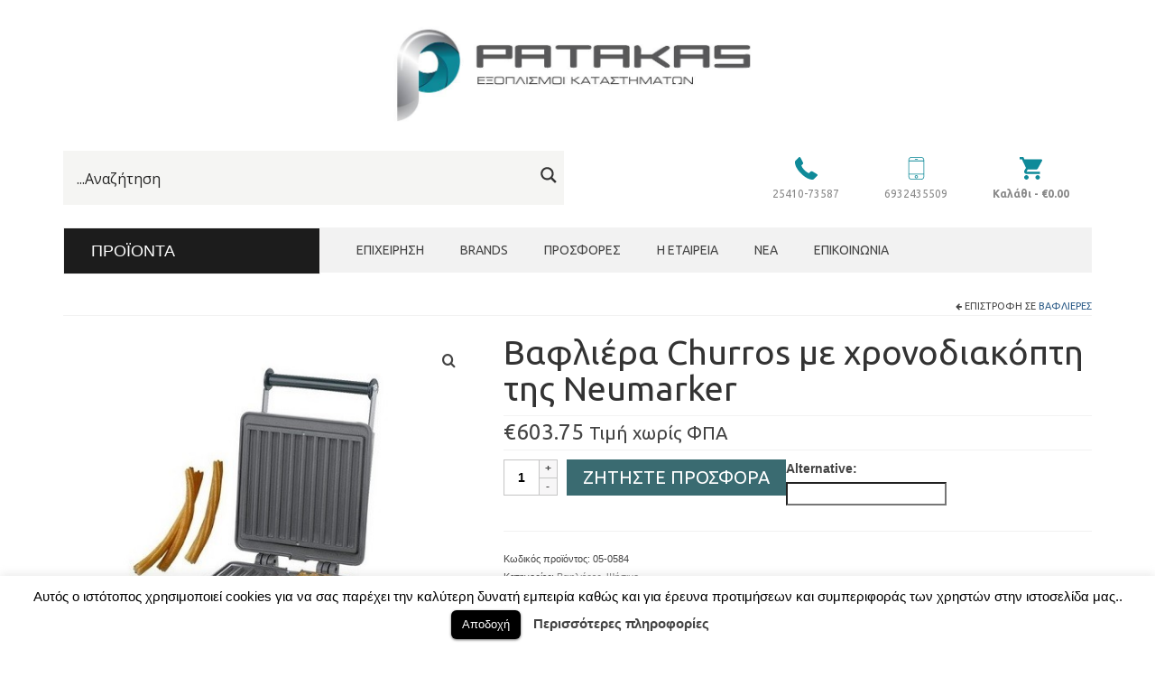

--- FILE ---
content_type: text/html; charset=UTF-8
request_url: https://patakas.com/product/%CE%B2%CE%B1%CF%86%CE%BB%CE%B9%CE%AD%CF%81%CE%B1-churros-dt-%CF%84%CE%B7%CF%82-neumarker/
body_size: 44668
content:
<!DOCTYPE html>
<!--[if lt IE 7]>      <html class="no-js lt-ie9 lt-ie8 lt-ie7" dir="ltr" lang="el"
prefix="og: https://ogp.me/ns#" > <![endif]-->
<!--[if IE 7]>         <html class="no-js lt-ie9 lt-ie8" dir="ltr" lang="el"
prefix="og: https://ogp.me/ns#" > <![endif]-->
<!--[if IE 8]>         <html class="no-js lt-ie9" dir="ltr" lang="el"
prefix="og: https://ogp.me/ns#" > <![endif]-->
<!--[if gt IE 8]><!--> <html class="no-js" dir="ltr" lang="el"
prefix="og: https://ogp.me/ns#" > <!--<![endif]-->
<head>
<meta charset="UTF-8">
<meta name="viewport" content="width=device-width, initial-scale=1.0">
<meta http-equiv="X-UA-Compatible" content="IE=edge">
<meta name="google-site-verification" content="sCrlUAG3rio5Ba1uU-qe1r6VyxHnza-_FLLFMVZU780" />
<style>
div.wpcf7{margin:0;padding:0}div.wpcf7-response-output{margin:2em .5em 1em;padding:.2em 1em}div.wpcf7 .screen-reader-response{position:absolute;overflow:hidden;clip:rect(1px,1px,1px,1px);height:1px;width:1px;margin:0;padding:0;border:0}div.wpcf7-mail-sent-ok{border:2px solid #398f14}div.wpcf7-mail-sent-ng{border:2px solid red}div.wpcf7-spam-blocked{border:2px solid orange}div.wpcf7-validation-errors{border:2px solid #f7e700}.wpcf7-form-control-wrap{position:relative}span.wpcf7-not-valid-tip{color:red;font-size:1em;display:block}.wpcf7-display-none,div.wpcf7 div.ajax-error{display:none}.use-floating-validation-tip span.wpcf7-not-valid-tip{position:absolute;top:20%;left:20%;z-index:100;border:1px solid red;background:#fff;padding:.2em .8em}#cookie-law-info-again,#cookie-law-info-bar{font-size:10pt;text-align:center;z-index:9999}span.wpcf7-list-item{margin-left:.5em}div.wpcf7 img.ajax-loader{border:none;vertical-align:middle;margin-left:4px}div.wpcf7 .placeheld{color:#888}#cookie-law-info-bar{border:0;margin:0 auto;padding:5px 0;position:absolute;width:100%}#cookie-law-info-again{margin:0;padding:2px 10px;cursor:pointer}#cookie-law-info-bar span{vertical-align:middle}.cli-plugin-button,.cli-plugin-button:visited{background:url(../images/overlay.png) repeat-x #222;display:inline-block;padding:5px 10px 6px;color:#fff;text-decoration:none;-moz-border-radius:6px;-webkit-border-radius:6px;-moz-box-shadow:0 1px 3px rgba(0,0,0,.6);-webkit-box-shadow:0 1px 3px rgba(0,0,0,.6);border-bottom:1px solid rgba(0,0,0,.25);position:relative;cursor:pointer;margin:auto 10px}.cli-plugin-button:hover{background-color:#111;color:#fff}.cli-plugin-button:active{top:1px}.small.cli-plugin-button,.small.cli-plugin-button:visited{font-size:11px}.cli-plugin-button,.cli-plugin-button:visited,.medium.cli-plugin-button,.medium.cli-plugin-button:visited{font-size:13px;font-weight:700;line-height:1;text-shadow:0 -1px 1px rgba(0,0,0,.25)}.large.cli-plugin-button,.large.cli-plugin-button:visited{font-size:14px;padding:8px 14px 9px}.super.cli-plugin-button,.super.cli-plugin-button:visited{font-size:34px;padding:8px 14px 9px}.magenta.cli-plugin-button:visited,.pink.cli-plugin-button{background-color:#e22092}.pink.cli-plugin-button:hover{background-color:#c81e82}.green.cli-plugin-button,.green.cli-plugin-button:visited{background-color:#91bd09}.green.cli-plugin-button:hover{background-color:#749a02}.red.cli-plugin-button,.red.cli-plugin-button:visited{background-color:#e62727}.red.cli-plugin-button:hover{background-color:#cf2525}.orange.cli-plugin-button,.orange.cli-plugin-button:visited{background-color:#ff5c00}.orange.cli-plugin-button:hover{background-color:#d45500}.blue.cli-plugin-button,.blue.cli-plugin-button:visited{background-color:#2981e4}.blue.cli-plugin-button:hover{background-color:#2575cf}.yellow.cli-plugin-button,.yellow.cli-plugin-button:visited{background-color:#ffb515}.yellow.cli-plugin-button:hover{background-color:#fc9200}
</style>
<title>Βαφλιέρα Churros με χρονοδιακόπτη της Neumarker - ΠΑΤΑΚΑΣ</title>
<!-- All in One SEO 4.3.1.1 - aioseo.com -->
<meta name="description" content="Τα churros είναι πρασκευάσματα ζύμης που τηγανίζονται σε λάδι και πασπαλίζονται με ζαχάρη ή χρησιμοποιούντια ως snack για dipping σε διάφορες σάλτσες. Τώρα με την νέα αυτή συσκευή μπορείτε να φτιάχνεται churros όχι στο λάδι αλλά ψητά, έτσι έχουμε για πρώτη φορά το αγαπημένο snack των Ισπανών σε μια εκδοχή με πιο χαμηλά λιπάρα. Εναλλακτικά" />
<meta name="robots" content="max-image-preview:large" />
<link rel="canonical" href="https://patakas.com/product/%ce%b2%ce%b1%cf%86%ce%bb%ce%b9%ce%ad%cf%81%ce%b1-churros-dt-%cf%84%ce%b7%cf%82-neumarker/" />
<meta name="generator" content="All in One SEO (AIOSEO) 4.3.1.1 " />
<meta property="og:locale" content="el_GR" />
<meta property="og:site_name" content="ΠΑΤΑΚΑΣ - Εξοπλισμός καταστημάτων" />
<meta property="og:type" content="article" />
<meta property="og:title" content="Βαφλιέρα Churros με χρονοδιακόπτη της Neumarker - ΠΑΤΑΚΑΣ" />
<meta property="og:description" content="Τα churros είναι πρασκευάσματα ζύμης που τηγανίζονται σε λάδι και πασπαλίζονται με ζαχάρη ή χρησιμοποιούντια ως snack για dipping σε διάφορες σάλτσες. Τώρα με την νέα αυτή συσκευή μπορείτε να φτιάχνεται churros όχι στο λάδι αλλά ψητά, έτσι έχουμε για πρώτη φορά το αγαπημένο snack των Ισπανών σε μια εκδοχή με πιο χαμηλά λιπάρα. Εναλλακτικά" />
<meta property="og:url" content="https://patakas.com/product/%ce%b2%ce%b1%cf%86%ce%bb%ce%b9%ce%ad%cf%81%ce%b1-churros-dt-%cf%84%ce%b7%cf%82-neumarker/" />
<meta property="article:published_time" content="2017-10-02T11:52:09+00:00" />
<meta property="article:modified_time" content="2019-01-10T10:10:49+00:00" />
<meta name="twitter:card" content="summary" />
<meta name="twitter:title" content="Βαφλιέρα Churros με χρονοδιακόπτη της Neumarker - ΠΑΤΑΚΑΣ" />
<meta name="twitter:description" content="Τα churros είναι πρασκευάσματα ζύμης που τηγανίζονται σε λάδι και πασπαλίζονται με ζαχάρη ή χρησιμοποιούντια ως snack για dipping σε διάφορες σάλτσες. Τώρα με την νέα αυτή συσκευή μπορείτε να φτιάχνεται churros όχι στο λάδι αλλά ψητά, έτσι έχουμε για πρώτη φορά το αγαπημένο snack των Ισπανών σε μια εκδοχή με πιο χαμηλά λιπάρα. Εναλλακτικά" />
<script type="application/ld+json" class="aioseo-schema">
{"@context":"https:\/\/schema.org","@graph":[{"@type":"BreadcrumbList","@id":"https:\/\/patakas.com\/product\/%ce%b2%ce%b1%cf%86%ce%bb%ce%b9%ce%ad%cf%81%ce%b1-churros-dt-%cf%84%ce%b7%cf%82-neumarker\/#breadcrumblist","itemListElement":[{"@type":"ListItem","@id":"https:\/\/patakas.com\/#listItem","position":1,"item":{"@type":"WebPage","@id":"https:\/\/patakas.com\/","name":"Home","description":"\u0395\u03c0\u03b1\u03b3\u03b3\u03b5\u03bb\u03bc\u03b1\u03c4\u03b9\u03ba\u03cc\u03c2 \u03b5\u03be\u03bf\u03c0\u03bb\u03b9\u03c3\u03bc\u03cc\u03c2 \u03ba\u03b1\u03c4\u03b1\u03c3\u03c4\u03b7\u03bc\u03ac\u03c4\u03c9\u03bd \u03bc\u03b1\u03b6\u03b9\u03ba\u03ae\u03c2 \u03b5\u03c3\u03c4\u03af\u03b1\u03c3\u03b7\u03c2 \u03bc\u03b5 \u03b1\u03bd\u03c4\u03b1\u03b3\u03c9\u03bd\u03b9\u03c3\u03c4\u03b9\u03ba\u03ad\u03c2 \u03c4\u03b9\u03bc\u03ad\u03c2. \u0391\u03bd\u03c4\u03b9\u03c0\u03c1\u03bf\u03c3\u03c9\u03c0\u03b5\u03af\u03b5\u03c2, \u03c4\u03b5\u03c7\u03bd\u03b9\u03ba\u03ae \u03c5\u03c0\u03bf\u03c3\u03c4\u03ae\u03c1\u03b9\u03be\u03b7. \u039c\u03b5 \u03c0\u03ac\u03bd\u03c9 \u03b1\u03c0\u03cc 30 \u03c7\u03c1\u03cc\u03bd\u03b9\u03b1 \u03b5\u03bc\u03c0\u03b5\u03b9\u03c1\u03af\u03b1.","url":"https:\/\/patakas.com\/"},"nextItem":"https:\/\/patakas.com\/product\/%ce%b2%ce%b1%cf%86%ce%bb%ce%b9%ce%ad%cf%81%ce%b1-churros-dt-%cf%84%ce%b7%cf%82-neumarker\/#listItem"},{"@type":"ListItem","@id":"https:\/\/patakas.com\/product\/%ce%b2%ce%b1%cf%86%ce%bb%ce%b9%ce%ad%cf%81%ce%b1-churros-dt-%cf%84%ce%b7%cf%82-neumarker\/#listItem","position":2,"item":{"@type":"WebPage","@id":"https:\/\/patakas.com\/product\/%ce%b2%ce%b1%cf%86%ce%bb%ce%b9%ce%ad%cf%81%ce%b1-churros-dt-%cf%84%ce%b7%cf%82-neumarker\/","name":"\u0392\u03b1\u03c6\u03bb\u03b9\u03ad\u03c1\u03b1 Churros \u03bc\u03b5 \u03c7\u03c1\u03bf\u03bd\u03bf\u03b4\u03b9\u03b1\u03ba\u03cc\u03c0\u03c4\u03b7 \u03c4\u03b7\u03c2 Neumarker","description":"\u03a4\u03b1 churros \u03b5\u03af\u03bd\u03b1\u03b9 \u03c0\u03c1\u03b1\u03c3\u03ba\u03b5\u03c5\u03ac\u03c3\u03bc\u03b1\u03c4\u03b1 \u03b6\u03cd\u03bc\u03b7\u03c2 \u03c0\u03bf\u03c5 \u03c4\u03b7\u03b3\u03b1\u03bd\u03af\u03b6\u03bf\u03bd\u03c4\u03b1\u03b9 \u03c3\u03b5 \u03bb\u03ac\u03b4\u03b9 \u03ba\u03b1\u03b9 \u03c0\u03b1\u03c3\u03c0\u03b1\u03bb\u03af\u03b6\u03bf\u03bd\u03c4\u03b1\u03b9 \u03bc\u03b5 \u03b6\u03b1\u03c7\u03ac\u03c1\u03b7 \u03ae \u03c7\u03c1\u03b7\u03c3\u03b9\u03bc\u03bf\u03c0\u03bf\u03b9\u03bf\u03cd\u03bd\u03c4\u03b9\u03b1 \u03c9\u03c2 snack \u03b3\u03b9\u03b1 dipping \u03c3\u03b5 \u03b4\u03b9\u03ac\u03c6\u03bf\u03c1\u03b5\u03c2 \u03c3\u03ac\u03bb\u03c4\u03c3\u03b5\u03c2. \u03a4\u03ce\u03c1\u03b1 \u03bc\u03b5 \u03c4\u03b7\u03bd \u03bd\u03ad\u03b1 \u03b1\u03c5\u03c4\u03ae \u03c3\u03c5\u03c3\u03ba\u03b5\u03c5\u03ae \u03bc\u03c0\u03bf\u03c1\u03b5\u03af\u03c4\u03b5 \u03bd\u03b1 \u03c6\u03c4\u03b9\u03ac\u03c7\u03bd\u03b5\u03c4\u03b1\u03b9 churros \u03cc\u03c7\u03b9 \u03c3\u03c4\u03bf \u03bb\u03ac\u03b4\u03b9 \u03b1\u03bb\u03bb\u03ac \u03c8\u03b7\u03c4\u03ac, \u03ad\u03c4\u03c3\u03b9 \u03ad\u03c7\u03bf\u03c5\u03bc\u03b5 \u03b3\u03b9\u03b1 \u03c0\u03c1\u03ce\u03c4\u03b7 \u03c6\u03bf\u03c1\u03ac \u03c4\u03bf \u03b1\u03b3\u03b1\u03c0\u03b7\u03bc\u03ad\u03bd\u03bf snack \u03c4\u03c9\u03bd \u0399\u03c3\u03c0\u03b1\u03bd\u03ce\u03bd \u03c3\u03b5 \u03bc\u03b9\u03b1 \u03b5\u03ba\u03b4\u03bf\u03c7\u03ae \u03bc\u03b5 \u03c0\u03b9\u03bf \u03c7\u03b1\u03bc\u03b7\u03bb\u03ac \u03bb\u03b9\u03c0\u03ac\u03c1\u03b1. \u0395\u03bd\u03b1\u03bb\u03bb\u03b1\u03ba\u03c4\u03b9\u03ba\u03ac","url":"https:\/\/patakas.com\/product\/%ce%b2%ce%b1%cf%86%ce%bb%ce%b9%ce%ad%cf%81%ce%b1-churros-dt-%cf%84%ce%b7%cf%82-neumarker\/"},"previousItem":"https:\/\/patakas.com\/#listItem"}]},{"@type":"ItemPage","@id":"https:\/\/patakas.com\/product\/%ce%b2%ce%b1%cf%86%ce%bb%ce%b9%ce%ad%cf%81%ce%b1-churros-dt-%cf%84%ce%b7%cf%82-neumarker\/#itempage","url":"https:\/\/patakas.com\/product\/%ce%b2%ce%b1%cf%86%ce%bb%ce%b9%ce%ad%cf%81%ce%b1-churros-dt-%cf%84%ce%b7%cf%82-neumarker\/","name":"\u0392\u03b1\u03c6\u03bb\u03b9\u03ad\u03c1\u03b1 Churros \u03bc\u03b5 \u03c7\u03c1\u03bf\u03bd\u03bf\u03b4\u03b9\u03b1\u03ba\u03cc\u03c0\u03c4\u03b7 \u03c4\u03b7\u03c2 Neumarker - \u03a0\u0391\u03a4\u0391\u039a\u0391\u03a3","description":"\u03a4\u03b1 churros \u03b5\u03af\u03bd\u03b1\u03b9 \u03c0\u03c1\u03b1\u03c3\u03ba\u03b5\u03c5\u03ac\u03c3\u03bc\u03b1\u03c4\u03b1 \u03b6\u03cd\u03bc\u03b7\u03c2 \u03c0\u03bf\u03c5 \u03c4\u03b7\u03b3\u03b1\u03bd\u03af\u03b6\u03bf\u03bd\u03c4\u03b1\u03b9 \u03c3\u03b5 \u03bb\u03ac\u03b4\u03b9 \u03ba\u03b1\u03b9 \u03c0\u03b1\u03c3\u03c0\u03b1\u03bb\u03af\u03b6\u03bf\u03bd\u03c4\u03b1\u03b9 \u03bc\u03b5 \u03b6\u03b1\u03c7\u03ac\u03c1\u03b7 \u03ae \u03c7\u03c1\u03b7\u03c3\u03b9\u03bc\u03bf\u03c0\u03bf\u03b9\u03bf\u03cd\u03bd\u03c4\u03b9\u03b1 \u03c9\u03c2 snack \u03b3\u03b9\u03b1 dipping \u03c3\u03b5 \u03b4\u03b9\u03ac\u03c6\u03bf\u03c1\u03b5\u03c2 \u03c3\u03ac\u03bb\u03c4\u03c3\u03b5\u03c2. \u03a4\u03ce\u03c1\u03b1 \u03bc\u03b5 \u03c4\u03b7\u03bd \u03bd\u03ad\u03b1 \u03b1\u03c5\u03c4\u03ae \u03c3\u03c5\u03c3\u03ba\u03b5\u03c5\u03ae \u03bc\u03c0\u03bf\u03c1\u03b5\u03af\u03c4\u03b5 \u03bd\u03b1 \u03c6\u03c4\u03b9\u03ac\u03c7\u03bd\u03b5\u03c4\u03b1\u03b9 churros \u03cc\u03c7\u03b9 \u03c3\u03c4\u03bf \u03bb\u03ac\u03b4\u03b9 \u03b1\u03bb\u03bb\u03ac \u03c8\u03b7\u03c4\u03ac, \u03ad\u03c4\u03c3\u03b9 \u03ad\u03c7\u03bf\u03c5\u03bc\u03b5 \u03b3\u03b9\u03b1 \u03c0\u03c1\u03ce\u03c4\u03b7 \u03c6\u03bf\u03c1\u03ac \u03c4\u03bf \u03b1\u03b3\u03b1\u03c0\u03b7\u03bc\u03ad\u03bd\u03bf snack \u03c4\u03c9\u03bd \u0399\u03c3\u03c0\u03b1\u03bd\u03ce\u03bd \u03c3\u03b5 \u03bc\u03b9\u03b1 \u03b5\u03ba\u03b4\u03bf\u03c7\u03ae \u03bc\u03b5 \u03c0\u03b9\u03bf \u03c7\u03b1\u03bc\u03b7\u03bb\u03ac \u03bb\u03b9\u03c0\u03ac\u03c1\u03b1. \u0395\u03bd\u03b1\u03bb\u03bb\u03b1\u03ba\u03c4\u03b9\u03ba\u03ac","inLanguage":"el","isPartOf":{"@id":"https:\/\/patakas.com\/#website"},"breadcrumb":{"@id":"https:\/\/patakas.com\/product\/%ce%b2%ce%b1%cf%86%ce%bb%ce%b9%ce%ad%cf%81%ce%b1-churros-dt-%cf%84%ce%b7%cf%82-neumarker\/#breadcrumblist"},"author":{"@id":"https:\/\/patakas.com\/author\/pavlos-patakas\/#author"},"creator":{"@id":"https:\/\/patakas.com\/author\/pavlos-patakas\/#author"},"image":{"@type":"ImageObject","url":"https:\/\/patakas.com\/wp-content\/uploads\/2017\/10\/CHURROS.jpg","@id":"https:\/\/patakas.com\/#mainImage","width":500,"height":500},"primaryImageOfPage":{"@id":"https:\/\/patakas.com\/product\/%ce%b2%ce%b1%cf%86%ce%bb%ce%b9%ce%ad%cf%81%ce%b1-churros-dt-%cf%84%ce%b7%cf%82-neumarker\/#mainImage"},"datePublished":"2017-10-02T11:52:09+00:00","dateModified":"2019-01-10T10:10:49+00:00"},{"@type":"Organization","@id":"https:\/\/patakas.com\/#organization","name":"\u03a0\u0391\u03a4\u0391\u039a\u0391\u03a3","url":"https:\/\/patakas.com\/","logo":{"@type":"ImageObject","url":"https:\/\/patakas.com\/wp-content\/uploads\/2017\/06\/LOGO-01-2.png","@id":"https:\/\/patakas.com\/#organizationLogo","width":400,"height":180},"image":{"@id":"https:\/\/patakas.com\/#organizationLogo"}},{"@type":"Person","@id":"https:\/\/patakas.com\/author\/pavlos-patakas\/#author","url":"https:\/\/patakas.com\/author\/pavlos-patakas\/","name":"pavlos patakas","image":{"@type":"ImageObject","@id":"https:\/\/patakas.com\/product\/%ce%b2%ce%b1%cf%86%ce%bb%ce%b9%ce%ad%cf%81%ce%b1-churros-dt-%cf%84%ce%b7%cf%82-neumarker\/#authorImage","url":"https:\/\/secure.gravatar.com\/avatar\/a39d19b7c48027ed9432b0b67ed79390?s=96&d=mm&r=g","width":96,"height":96,"caption":"pavlos patakas"}},{"@type":"WebSite","@id":"https:\/\/patakas.com\/#website","url":"https:\/\/patakas.com\/","name":"\u03a0\u0391\u03a4\u0391\u039a\u0391\u03a3","description":"\u0395\u03be\u03bf\u03c0\u03bb\u03b9\u03c3\u03bc\u03cc\u03c2 \u03ba\u03b1\u03c4\u03b1\u03c3\u03c4\u03b7\u03bc\u03ac\u03c4\u03c9\u03bd","inLanguage":"el","publisher":{"@id":"https:\/\/patakas.com\/#organization"}}]}
</script>
<!-- All in One SEO -->
<link rel='dns-prefetch' href='//fonts.googleapis.com' />
<link rel="alternate" type="application/rss+xml" title="Ροή RSS &raquo; ΠΑΤΑΚΑΣ" href="https://patakas.com/feed/" />
<link rel="alternate" type="application/rss+xml" title="Ροή Σχολίων &raquo; ΠΑΤΑΚΑΣ" href="https://patakas.com/comments/feed/" />
<link rel="alternate" type="application/rss+xml" title="Ροή Σχολίων Βαφλιέρα Churros με χρονοδιακόπτη της Neumarker &raquo; ΠΑΤΑΚΑΣ" href="https://patakas.com/product/%ce%b2%ce%b1%cf%86%ce%bb%ce%b9%ce%ad%cf%81%ce%b1-churros-dt-%cf%84%ce%b7%cf%82-neumarker/feed/" />
<!-- This site uses the Google Analytics by ExactMetrics plugin v7.10.0 - Using Analytics tracking - https://www.exactmetrics.com/ -->
<script
src="//www.googletagmanager.com/gtag/js?id=UA-24144462-65"  data-cfasync="false" data-wpfc-render="false" type="text/javascript" async></script>
<script data-cfasync="false" data-wpfc-render="false" type="text/javascript">
var em_version = '7.10.0';
var em_track_user = true;
var em_no_track_reason = '';
var disableStrs = [
'ga-disable-UA-24144462-65',
];
/* Function to detect opted out users */
function __gtagTrackerIsOptedOut() {
for (var index = 0; index < disableStrs.length; index++) {
if (document.cookie.indexOf(disableStrs[index] + '=true') > -1) {
return true;
}
}
return false;
}
/* Disable tracking if the opt-out cookie exists. */
if (__gtagTrackerIsOptedOut()) {
for (var index = 0; index < disableStrs.length; index++) {
window[disableStrs[index]] = true;
}
}
/* Opt-out function */
function __gtagTrackerOptout() {
for (var index = 0; index < disableStrs.length; index++) {
document.cookie = disableStrs[index] + '=true; expires=Thu, 31 Dec 2099 23:59:59 UTC; path=/';
window[disableStrs[index]] = true;
}
}
if ('undefined' === typeof gaOptout) {
function gaOptout() {
__gtagTrackerOptout();
}
}
window.dataLayer = window.dataLayer || [];
window.ExactMetricsDualTracker = {
helpers: {},
trackers: {},
};
if (em_track_user) {
function __gtagDataLayer() {
dataLayer.push(arguments);
}
function __gtagTracker(type, name, parameters) {
if (!parameters) {
parameters = {};
}
if (parameters.send_to) {
__gtagDataLayer.apply(null, arguments);
return;
}
if (type === 'event') {
parameters.send_to = exactmetrics_frontend.ua;
__gtagDataLayer(type, name, parameters);
} else {
__gtagDataLayer.apply(null, arguments);
}
}
__gtagTracker('js', new Date());
__gtagTracker('set', {
'developer_id.dNDMyYj': true,
});
__gtagTracker('config', 'UA-24144462-65', {"forceSSL":"true"} );
window.gtag = __gtagTracker;										(function () {
/* https://developers.google.com/analytics/devguides/collection/analyticsjs/ */
/* ga and __gaTracker compatibility shim. */
var noopfn = function () {
return null;
};
var newtracker = function () {
return new Tracker();
};
var Tracker = function () {
return null;
};
var p = Tracker.prototype;
p.get = noopfn;
p.set = noopfn;
p.send = function () {
var args = Array.prototype.slice.call(arguments);
args.unshift('send');
__gaTracker.apply(null, args);
};
var __gaTracker = function () {
var len = arguments.length;
if (len === 0) {
return;
}
var f = arguments[len - 1];
if (typeof f !== 'object' || f === null || typeof f.hitCallback !== 'function') {
if ('send' === arguments[0]) {
var hitConverted, hitObject = false, action;
if ('event' === arguments[1]) {
if ('undefined' !== typeof arguments[3]) {
hitObject = {
'eventAction': arguments[3],
'eventCategory': arguments[2],
'eventLabel': arguments[4],
'value': arguments[5] ? arguments[5] : 1,
}
}
}
if ('pageview' === arguments[1]) {
if ('undefined' !== typeof arguments[2]) {
hitObject = {
'eventAction': 'page_view',
'page_path': arguments[2],
}
}
}
if (typeof arguments[2] === 'object') {
hitObject = arguments[2];
}
if (typeof arguments[5] === 'object') {
Object.assign(hitObject, arguments[5]);
}
if ('undefined' !== typeof arguments[1].hitType) {
hitObject = arguments[1];
if ('pageview' === hitObject.hitType) {
hitObject.eventAction = 'page_view';
}
}
if (hitObject) {
action = 'timing' === arguments[1].hitType ? 'timing_complete' : hitObject.eventAction;
hitConverted = mapArgs(hitObject);
__gtagTracker('event', action, hitConverted);
}
}
return;
}
function mapArgs(args) {
var arg, hit = {};
var gaMap = {
'eventCategory': 'event_category',
'eventAction': 'event_action',
'eventLabel': 'event_label',
'eventValue': 'event_value',
'nonInteraction': 'non_interaction',
'timingCategory': 'event_category',
'timingVar': 'name',
'timingValue': 'value',
'timingLabel': 'event_label',
'page': 'page_path',
'location': 'page_location',
'title': 'page_title',
};
for (arg in args) {
if (!(!args.hasOwnProperty(arg) || !gaMap.hasOwnProperty(arg))) {
hit[gaMap[arg]] = args[arg];
} else {
hit[arg] = args[arg];
}
}
return hit;
}
try {
f.hitCallback();
} catch (ex) {
}
};
__gaTracker.create = newtracker;
__gaTracker.getByName = newtracker;
__gaTracker.getAll = function () {
return [];
};
__gaTracker.remove = noopfn;
__gaTracker.loaded = true;
window['__gaTracker'] = __gaTracker;
})();
} else {
console.log("");
(function () {
function __gtagTracker() {
return null;
}
window['__gtagTracker'] = __gtagTracker;
window['gtag'] = __gtagTracker;
})();
}
</script>
<!-- / Google Analytics by ExactMetrics -->
<!-- <link rel='stylesheet' id='wp-block-library-css'  href='https://patakas.com/wp-includes/css/dist/block-library/style.min.css?ver=1d775a22c716eec0038f1d79b9228916' type='text/css' media='all' /> -->
<!-- <link rel='stylesheet' id='wc-blocks-vendors-style-css'  href='https://patakas.com/wp-content/plugins/woocommerce/packages/woocommerce-blocks/build/wc-blocks-vendors-style.css?ver=6.9.0' type='text/css' media='all' /> -->
<!-- <link rel='stylesheet' id='wc-blocks-style-css'  href='https://patakas.com/wp-content/plugins/woocommerce/packages/woocommerce-blocks/build/wc-blocks-style.css?ver=6.9.0' type='text/css' media='all' /> -->
<link rel="stylesheet" type="text/css" href="//patakas.com/wp-content/cache/wpfc-minified/lxs8k32q/fqxbm.css" media="all"/>
<style id='global-styles-inline-css' type='text/css'>
body{--wp--preset--color--black: #000;--wp--preset--color--cyan-bluish-gray: #abb8c3;--wp--preset--color--white: #fff;--wp--preset--color--pale-pink: #f78da7;--wp--preset--color--vivid-red: #cf2e2e;--wp--preset--color--luminous-vivid-orange: #ff6900;--wp--preset--color--luminous-vivid-amber: #fcb900;--wp--preset--color--light-green-cyan: #7bdcb5;--wp--preset--color--vivid-green-cyan: #00d084;--wp--preset--color--pale-cyan-blue: #8ed1fc;--wp--preset--color--vivid-cyan-blue: #0693e3;--wp--preset--color--vivid-purple: #9b51e0;--wp--preset--color--virtue-primary: #2d5c88;--wp--preset--color--virtue-primary-light: #6c8dab;--wp--preset--color--very-light-gray: #eee;--wp--preset--color--very-dark-gray: #444;--wp--preset--gradient--vivid-cyan-blue-to-vivid-purple: linear-gradient(135deg,rgba(6,147,227,1) 0%,rgb(155,81,224) 100%);--wp--preset--gradient--light-green-cyan-to-vivid-green-cyan: linear-gradient(135deg,rgb(122,220,180) 0%,rgb(0,208,130) 100%);--wp--preset--gradient--luminous-vivid-amber-to-luminous-vivid-orange: linear-gradient(135deg,rgba(252,185,0,1) 0%,rgba(255,105,0,1) 100%);--wp--preset--gradient--luminous-vivid-orange-to-vivid-red: linear-gradient(135deg,rgba(255,105,0,1) 0%,rgb(207,46,46) 100%);--wp--preset--gradient--very-light-gray-to-cyan-bluish-gray: linear-gradient(135deg,rgb(238,238,238) 0%,rgb(169,184,195) 100%);--wp--preset--gradient--cool-to-warm-spectrum: linear-gradient(135deg,rgb(74,234,220) 0%,rgb(151,120,209) 20%,rgb(207,42,186) 40%,rgb(238,44,130) 60%,rgb(251,105,98) 80%,rgb(254,248,76) 100%);--wp--preset--gradient--blush-light-purple: linear-gradient(135deg,rgb(255,206,236) 0%,rgb(152,150,240) 100%);--wp--preset--gradient--blush-bordeaux: linear-gradient(135deg,rgb(254,205,165) 0%,rgb(254,45,45) 50%,rgb(107,0,62) 100%);--wp--preset--gradient--luminous-dusk: linear-gradient(135deg,rgb(255,203,112) 0%,rgb(199,81,192) 50%,rgb(65,88,208) 100%);--wp--preset--gradient--pale-ocean: linear-gradient(135deg,rgb(255,245,203) 0%,rgb(182,227,212) 50%,rgb(51,167,181) 100%);--wp--preset--gradient--electric-grass: linear-gradient(135deg,rgb(202,248,128) 0%,rgb(113,206,126) 100%);--wp--preset--gradient--midnight: linear-gradient(135deg,rgb(2,3,129) 0%,rgb(40,116,252) 100%);--wp--preset--duotone--dark-grayscale: url('#wp-duotone-dark-grayscale');--wp--preset--duotone--grayscale: url('#wp-duotone-grayscale');--wp--preset--duotone--purple-yellow: url('#wp-duotone-purple-yellow');--wp--preset--duotone--blue-red: url('#wp-duotone-blue-red');--wp--preset--duotone--midnight: url('#wp-duotone-midnight');--wp--preset--duotone--magenta-yellow: url('#wp-duotone-magenta-yellow');--wp--preset--duotone--purple-green: url('#wp-duotone-purple-green');--wp--preset--duotone--blue-orange: url('#wp-duotone-blue-orange');--wp--preset--font-size--small: 13px;--wp--preset--font-size--medium: 20px;--wp--preset--font-size--large: 36px;--wp--preset--font-size--x-large: 42px;}.has-black-color{color: var(--wp--preset--color--black) !important;}.has-cyan-bluish-gray-color{color: var(--wp--preset--color--cyan-bluish-gray) !important;}.has-white-color{color: var(--wp--preset--color--white) !important;}.has-pale-pink-color{color: var(--wp--preset--color--pale-pink) !important;}.has-vivid-red-color{color: var(--wp--preset--color--vivid-red) !important;}.has-luminous-vivid-orange-color{color: var(--wp--preset--color--luminous-vivid-orange) !important;}.has-luminous-vivid-amber-color{color: var(--wp--preset--color--luminous-vivid-amber) !important;}.has-light-green-cyan-color{color: var(--wp--preset--color--light-green-cyan) !important;}.has-vivid-green-cyan-color{color: var(--wp--preset--color--vivid-green-cyan) !important;}.has-pale-cyan-blue-color{color: var(--wp--preset--color--pale-cyan-blue) !important;}.has-vivid-cyan-blue-color{color: var(--wp--preset--color--vivid-cyan-blue) !important;}.has-vivid-purple-color{color: var(--wp--preset--color--vivid-purple) !important;}.has-black-background-color{background-color: var(--wp--preset--color--black) !important;}.has-cyan-bluish-gray-background-color{background-color: var(--wp--preset--color--cyan-bluish-gray) !important;}.has-white-background-color{background-color: var(--wp--preset--color--white) !important;}.has-pale-pink-background-color{background-color: var(--wp--preset--color--pale-pink) !important;}.has-vivid-red-background-color{background-color: var(--wp--preset--color--vivid-red) !important;}.has-luminous-vivid-orange-background-color{background-color: var(--wp--preset--color--luminous-vivid-orange) !important;}.has-luminous-vivid-amber-background-color{background-color: var(--wp--preset--color--luminous-vivid-amber) !important;}.has-light-green-cyan-background-color{background-color: var(--wp--preset--color--light-green-cyan) !important;}.has-vivid-green-cyan-background-color{background-color: var(--wp--preset--color--vivid-green-cyan) !important;}.has-pale-cyan-blue-background-color{background-color: var(--wp--preset--color--pale-cyan-blue) !important;}.has-vivid-cyan-blue-background-color{background-color: var(--wp--preset--color--vivid-cyan-blue) !important;}.has-vivid-purple-background-color{background-color: var(--wp--preset--color--vivid-purple) !important;}.has-black-border-color{border-color: var(--wp--preset--color--black) !important;}.has-cyan-bluish-gray-border-color{border-color: var(--wp--preset--color--cyan-bluish-gray) !important;}.has-white-border-color{border-color: var(--wp--preset--color--white) !important;}.has-pale-pink-border-color{border-color: var(--wp--preset--color--pale-pink) !important;}.has-vivid-red-border-color{border-color: var(--wp--preset--color--vivid-red) !important;}.has-luminous-vivid-orange-border-color{border-color: var(--wp--preset--color--luminous-vivid-orange) !important;}.has-luminous-vivid-amber-border-color{border-color: var(--wp--preset--color--luminous-vivid-amber) !important;}.has-light-green-cyan-border-color{border-color: var(--wp--preset--color--light-green-cyan) !important;}.has-vivid-green-cyan-border-color{border-color: var(--wp--preset--color--vivid-green-cyan) !important;}.has-pale-cyan-blue-border-color{border-color: var(--wp--preset--color--pale-cyan-blue) !important;}.has-vivid-cyan-blue-border-color{border-color: var(--wp--preset--color--vivid-cyan-blue) !important;}.has-vivid-purple-border-color{border-color: var(--wp--preset--color--vivid-purple) !important;}.has-vivid-cyan-blue-to-vivid-purple-gradient-background{background: var(--wp--preset--gradient--vivid-cyan-blue-to-vivid-purple) !important;}.has-light-green-cyan-to-vivid-green-cyan-gradient-background{background: var(--wp--preset--gradient--light-green-cyan-to-vivid-green-cyan) !important;}.has-luminous-vivid-amber-to-luminous-vivid-orange-gradient-background{background: var(--wp--preset--gradient--luminous-vivid-amber-to-luminous-vivid-orange) !important;}.has-luminous-vivid-orange-to-vivid-red-gradient-background{background: var(--wp--preset--gradient--luminous-vivid-orange-to-vivid-red) !important;}.has-very-light-gray-to-cyan-bluish-gray-gradient-background{background: var(--wp--preset--gradient--very-light-gray-to-cyan-bluish-gray) !important;}.has-cool-to-warm-spectrum-gradient-background{background: var(--wp--preset--gradient--cool-to-warm-spectrum) !important;}.has-blush-light-purple-gradient-background{background: var(--wp--preset--gradient--blush-light-purple) !important;}.has-blush-bordeaux-gradient-background{background: var(--wp--preset--gradient--blush-bordeaux) !important;}.has-luminous-dusk-gradient-background{background: var(--wp--preset--gradient--luminous-dusk) !important;}.has-pale-ocean-gradient-background{background: var(--wp--preset--gradient--pale-ocean) !important;}.has-electric-grass-gradient-background{background: var(--wp--preset--gradient--electric-grass) !important;}.has-midnight-gradient-background{background: var(--wp--preset--gradient--midnight) !important;}.has-small-font-size{font-size: var(--wp--preset--font-size--small) !important;}.has-medium-font-size{font-size: var(--wp--preset--font-size--medium) !important;}.has-large-font-size{font-size: var(--wp--preset--font-size--large) !important;}.has-x-large-font-size{font-size: var(--wp--preset--font-size--x-large) !important;}
</style>
<!-- <link rel='stylesheet' id='cookie-law-info-css'  href='https://patakas.com/wp-content/plugins/cookie-law-info/public/css/cookie-law-info-public.css?ver=2.1.1' type='text/css' media='all' /> -->
<!-- <link rel='stylesheet' id='cookie-law-info-gdpr-css'  href='https://patakas.com/wp-content/plugins/cookie-law-info/public/css/cookie-law-info-gdpr.css?ver=2.1.1' type='text/css' media='all' /> -->
<!-- <link rel='stylesheet' id='wpa-css-css'  href='https://patakas.com/wp-content/plugins/honeypot/includes/css/wpa.css?ver=2.1' type='text/css' media='all' /> -->
<link rel="stylesheet" type="text/css" href="//patakas.com/wp-content/cache/wpfc-minified/edn2fcyl/fqxbm.css" media="all"/>
<style id='woocommerce-inline-inline-css' type='text/css'>
.woocommerce form .form-row .required { visibility: visible; }
</style>
<!-- <link rel='stylesheet' id='slick-css'  href='https://patakas.com/wp-content/themes/virtue-child/assets/css/slick.css?ver=1d775a22c716eec0038f1d79b9228916' type='text/css' media='all' /> -->
<!-- <link rel='stylesheet' id='slick-theme-css'  href='https://patakas.com/wp-content/themes/virtue-child/assets/css/slick-theme.css?ver=1d775a22c716eec0038f1d79b9228916' type='text/css' media='all' /> -->
<!-- <link rel='stylesheet' id='wpdreams-asl-basic-css'  href='https://patakas.com/wp-content/plugins/ajax-search-lite/css/style.basic.css?ver=4.9.5' type='text/css' media='all' /> -->
<!-- <link rel='stylesheet' id='wpdreams-ajaxsearchlite-css'  href='https://patakas.com/wp-content/plugins/ajax-search-lite/css/style-simple-red.css?ver=4.9.5' type='text/css' media='all' /> -->
<!-- <link rel='stylesheet' id='virtue_theme-css'  href='https://patakas.com/wp-content/themes/virtue/assets/css/virtue.css?ver=3.4.5' type='text/css' media='all' /> -->
<!-- <link rel='stylesheet' id='virtue_skin-css'  href='https://patakas.com/wp-content/themes/virtue/assets/css/skins/default.css?ver=3.4.5' type='text/css' media='all' /> -->
<!-- <link rel='stylesheet' id='virtue_child-css'  href='https://patakas.com/wp-content/themes/virtue-child/style.css?ver=1.0.0' type='text/css' media='all' /> -->
<link rel="stylesheet" type="text/css" href="//patakas.com/wp-content/cache/wpfc-minified/lwmsknxo/fqxbm.css" media="all"/>
<link rel='stylesheet' id='redux-google-fonts-virtue-css'  href='https://fonts.googleapis.com/css?family=Ubuntu%3A700%2C400&#038;subset=greek&#038;ver=1647869167' type='text/css' media='all' />
<script src='//patakas.com/wp-content/cache/wpfc-minified/kpnhuzp5/fqxbm.js' type="text/javascript"></script>
<!-- <script type='text/javascript' src='https://patakas.com/wp-content/plugins/google-analytics-dashboard-for-wp/assets/js/frontend-gtag.min.js?ver=7.10.0' id='exactmetrics-frontend-script-js'></script> -->
<script data-cfasync="false" data-wpfc-render="false" type="text/javascript" id='exactmetrics-frontend-script-js-extra'>/* <![CDATA[ */
var exactmetrics_frontend = {"js_events_tracking":"true","download_extensions":"zip,mp3,mpeg,pdf,docx,pptx,xlsx,rar","inbound_paths":"[{\"path\":\"\\\/go\\\/\",\"label\":\"affiliate\"},{\"path\":\"\\\/recommend\\\/\",\"label\":\"affiliate\"}]","home_url":"https:\/\/patakas.com","hash_tracking":"false","ua":"UA-24144462-65","v4_id":""};/* ]]> */
</script>
<script src='//patakas.com/wp-content/cache/wpfc-minified/oyu9tnh/fqxbm.js' type="text/javascript"></script>
<!-- <script type='text/javascript' src='https://patakas.com/wp-includes/js/jquery/jquery.min.js?ver=3.6.0' id='jquery-core-js'></script> -->
<!-- <script type='text/javascript' src='https://patakas.com/wp-includes/js/jquery/jquery-migrate.min.js?ver=3.3.2' id='jquery-migrate-js'></script> -->
<script type='text/javascript' id='cookie-law-info-js-extra'>
/* <![CDATA[ */
var Cli_Data = {"nn_cookie_ids":[],"cookielist":[],"non_necessary_cookies":[],"ccpaEnabled":"","ccpaRegionBased":"","ccpaBarEnabled":"","strictlyEnabled":["necessary","obligatoire"],"ccpaType":"gdpr","js_blocking":"","custom_integration":"","triggerDomRefresh":"","secure_cookies":""};
var cli_cookiebar_settings = {"animate_speed_hide":"500","animate_speed_show":"500","background":"#fff","border":"#444","border_on":"","button_1_button_colour":"#000","button_1_button_hover":"#000000","button_1_link_colour":"#fff","button_1_as_button":"1","button_1_new_win":"","button_2_button_colour":"#333","button_2_button_hover":"#292929","button_2_link_colour":"#444","button_2_as_button":"","button_2_hidebar":"","button_3_button_colour":"#000","button_3_button_hover":"#000000","button_3_link_colour":"#fff","button_3_as_button":"1","button_3_new_win":"","button_4_button_colour":"#dedfe0","button_4_button_hover":"#b2b2b3","button_4_link_colour":"#333333","button_4_as_button":"1","button_7_button_colour":"#61a229","button_7_button_hover":"#4e8221","button_7_link_colour":"#fff","button_7_as_button":"1","button_7_new_win":"","font_family":"inherit","header_fix":"","notify_animate_hide":"1","notify_animate_show":"","notify_div_id":"#cookie-law-info-bar","notify_position_horizontal":"right","notify_position_vertical":"bottom","scroll_close":"","scroll_close_reload":"","accept_close_reload":"","reject_close_reload":"","showagain_tab":"","showagain_background":"#fff","showagain_border":"#000","showagain_div_id":"#cookie-law-info-again","showagain_x_position":"100px","text":"#000","show_once_yn":"","show_once":"10000","logging_on":"","as_popup":"","popup_overlay":"1","bar_heading_text":"","cookie_bar_as":"banner","popup_showagain_position":"bottom-right","widget_position":"left"};
var log_object = {"ajax_url":"https:\/\/patakas.com\/wp-admin\/admin-ajax.php"};
/* ]]> */
</script>
<script src='//patakas.com/wp-content/cache/wpfc-minified/4c37brk/fqxbm.js' type="text/javascript"></script>
<!-- <script type='text/javascript' src='https://patakas.com/wp-content/plugins/cookie-law-info/public/js/cookie-law-info-public.js?ver=2.1.1' id='cookie-law-info-js'></script> -->
<!--[if lt IE 9]>
<script type='text/javascript' src='https://patakas.com/wp-content/themes/virtue/assets/js/vendor/respond.min.js?ver=1d775a22c716eec0038f1d79b9228916' id='virtue-respond-js'></script>
<![endif]-->
<link rel="https://api.w.org/" href="https://patakas.com/wp-json/" /><link rel="alternate" type="application/json" href="https://patakas.com/wp-json/wp/v2/product/12220665" /><link rel="EditURI" type="application/rsd+xml" title="RSD" href="https://patakas.com/xmlrpc.php?rsd" />
<link rel="wlwmanifest" type="application/wlwmanifest+xml" href="https://patakas.com/wp-includes/wlwmanifest.xml" /> 
<link rel='shortlink' href='https://patakas.com/?p=12220665' />
<link rel="alternate" type="application/json+oembed" href="https://patakas.com/wp-json/oembed/1.0/embed?url=https%3A%2F%2Fpatakas.com%2Fproduct%2F%25ce%25b2%25ce%25b1%25cf%2586%25ce%25bb%25ce%25b9%25ce%25ad%25cf%2581%25ce%25b1-churros-dt-%25cf%2584%25ce%25b7%25cf%2582-neumarker%2F" />
<link rel="alternate" type="text/xml+oembed" href="https://patakas.com/wp-json/oembed/1.0/embed?url=https%3A%2F%2Fpatakas.com%2Fproduct%2F%25ce%25b2%25ce%25b1%25cf%2586%25ce%25bb%25ce%25b9%25ce%25ad%25cf%2581%25ce%25b1-churros-dt-%25cf%2584%25ce%25b7%25cf%2582-neumarker%2F&#038;format=xml" />
<style type="text/css">#logo {padding-top:25px;}#logo {padding-bottom:10px;}#logo {margin-left:0px;}#logo {margin-right:0px;}#nav-main {margin-top:40px;}#nav-main {margin-bottom:10px;}.headerfont, .tp-caption {font-family:Ubuntu;}.topbarmenu ul li {font-family:Ubuntu;}input[type=number]::-webkit-inner-spin-button, input[type=number]::-webkit-outer-spin-button { -webkit-appearance: none; margin: 0; } input[type=number] {-moz-appearance: textfield;}.quantity input::-webkit-outer-spin-button,.quantity input::-webkit-inner-spin-button {display: none;}.product_item .product_details h5 {text-transform: none;}@media (max-width: 979px) {.nav-trigger .nav-trigger-case {position: static; display: block; width: 100%;}}.product_item .product_details h5 {min-height:40px;}.entry-content p { margin-bottom:16px;}.topclass {
background:#0f8a99;
}
.wps-consent-wrapper {
color: #333;
position: absolute;
bottom: 0;
}
.wp-subscribe-wrap .wps-consent-wrapper label {
color:#333 !important;
}
form#wp-subscribe-form-1 {
display: flow-root;
position: relative;
}
.sf-menu ul,
.sf-menu li.sfHover ul, .sf-menu li:hover ul {
width: 712px;
}
.sf-menu ul li {
border: 1px solid #f2f2f2;
width: 25%;
overflow: hidden;
height: 42px;
}
#nav-main ul.sf-menu ul li a:hover {
color: #fff;
}</style>	<noscript><style>.woocommerce-product-gallery{ opacity: 1 !important; }</style></noscript>
<link rel="preconnect" href="https://fonts.gstatic.com" crossorigin />
<link rel="preload" as="style" href="//fonts.googleapis.com/css?family=Open+Sans&display=swap" />
<link rel="stylesheet" href="//fonts.googleapis.com/css?family=Open+Sans&display=swap" media="all" />
<style>
@font-face {
font-family: 'aslsicons2';
src: url('https://patakas.com/wp-content/plugins/ajax-search-lite/css/fonts/icons2.eot');
src: url('https://patakas.com/wp-content/plugins/ajax-search-lite/css/fonts/icons2.eot?#iefix') format('embedded-opentype'),
url('https://patakas.com/wp-content/plugins/ajax-search-lite/css/fonts/icons2.woff2') format('woff2'),
url('https://patakas.com/wp-content/plugins/ajax-search-lite/css/fonts/icons2.woff') format('woff'),
url('https://patakas.com/wp-content/plugins/ajax-search-lite/css/fonts/icons2.ttf') format('truetype'),
url('https://patakas.com/wp-content/plugins/ajax-search-lite/css/fonts/icons2.svg#icons') format('svg');
font-weight: normal;
font-style: normal;
}
div[id*='ajaxsearchlitesettings'].searchsettings .asl_option_inner label {
font-size: 0px !important;
color: rgba(0, 0, 0, 0);
}
div[id*='ajaxsearchlitesettings'].searchsettings .asl_option_inner label:after {
font-size: 11px !important;
position: absolute;
top: 0;
left: 0;
z-index: 1;
}
div[id*='ajaxsearchlite'].wpdreams_asl_container {
width: 100%;
margin: 0px 0px 0px 0px;
}
div[id*='ajaxsearchliteres'].wpdreams_asl_results div.resdrg span.highlighted {
font-weight: bold;
color: rgba(217, 49, 43, 1);
background-color: rgba(238, 238, 238, 1);
}
div[id*='ajaxsearchliteres'].wpdreams_asl_results .results div.asl_image {
width: 70px;
height: 70px;
background-size: cover;
background-repeat: no-repeat;
}
div.asl_r .results {
max-height: none;
}
div.asl_r.asl_w.vertical .results .item::after {
display: block;
position: absolute;
bottom: 0;
content: '';
height: 1px;
width: 100%;
background: #D8D8D8;
}
div.asl_r.asl_w.vertical .results .item.asl_last_item::after {
display: none;
}
</style>
<script type="text/javascript">
if ( typeof _ASL !== "undefined" && _ASL !== null && typeof _ASL.initialize !== "undefined" ) {
_ASL.initialize();
}
</script>
<link rel="icon" href="https://patakas.com/wp-content/uploads/2018/04/cropped-favicon-32x32.png" sizes="32x32" />
<link rel="icon" href="https://patakas.com/wp-content/uploads/2018/04/cropped-favicon-192x192.png" sizes="192x192" />
<link rel="apple-touch-icon" href="https://patakas.com/wp-content/uploads/2018/04/cropped-favicon-180x180.png" />
<meta name="msapplication-TileImage" content="https://patakas.com/wp-content/uploads/2018/04/cropped-favicon-270x270.png" />
<style type="text/css" id="wp-custom-css">
/* buttons */
.widget_price_filter .ui-slider .ui-slider-handle, .product_item .kad_add_to_cart:hover, .product_item:hover a.button:hover, .product_item:hover .kad_add_to_cart:hover, .kad-btn-primary, html .woocommerce-page .widget_layered_nav ul.yith-wcan-label li a:hover, html .woocommerce-page .widget_layered_nav ul.yith-wcan-label li.chosen a, .product-category.grid_item a:hover h5, .woocommerce-message .button, .widget_layered_nav_filters ul li a, .widget_layered_nav ul li.chosen a, .wpcf7 input.wpcf7-submit, .yith-wcan .yith-wcan-reset-navigation, #containerfooter .menu li a:hover, .bg_primary, .portfolionav a:hover, .home-iconmenu a:hover, p.demo_store, .topclass, #commentform .form-submit #submit, .kad-hover-bg-primary:hover, .widget_shopping_cart_content .checkout, .login .form-row .button, .kad-post-navigation .kad-previous-link a:hover, .cart_totals .checkout-button, .wpcf7 input.wpcf7-back, .kad-post-navigation .kad-next-link a:hover, .variations .kad_radio_variations label.selectedValue, #payment #place_order, .shop_table .actions input[type=submit].checkout-button, input[type="submit"].button, .order-actions .button{
background-color: #5e949b;
}
p#myfield3_field {
padding: 0;
}
.woocommerce input.input-text, form.checkout input.input-text {
text-align: left;
}
input#ship-to-different-address-checkbox {
margin-top: 22px;
}
.wp-subscribe-wrap p.text {
font-size: 22px;
}
.wp-subscribe-wrap input.email-field, .wp-subscribe-wrap input.name-field {
background-color: #ffffff !important;
color: #5e949b !important;
}
#wp-subscribe.wp-subscribe-1 .submit {
color: #ffffff;
background-color: #5e949b !important;
}
/* left menu */
#nav-main ul.sf-menu {
float: left;
margin-left: 20px;
}
ul#menu-final ul li > a {
color: #0f8a99;
}
ul#menu-final > li > ul > li:hover {
background-color: #0f8a99;
color: #fff;
}
ul#menu-final > li > ul > li:hover > a {
color: #fff;
}
ul#menu-final li {
position: relative;
}
ul#menu-final > li > ul > li > ul {
position: absolute;
left: 100%;
z-index: 999;
background-color: #fff;
display: inline-grid;
top: 0;
box-shadow: 0px 0px 6px #333;
display: none;
width: 100%;
}
ul#menu-final > li > ul > li:hover > ul {
display: block;
}
#nav-main ul.sf-menu a:hover {
background-color: #0f8a99;
color: #fff;
}
ul#menu-final > li > ul > li > ul > li {
width: 30%;
float: left;
margin-bottom: 20px;
margin-top: 10px;
}
ul#menu-final > li > ul > li > ul li {
border: 0;
}
ul#menu-final > li > ul > li > ul > li > ul {
border-top: 1px solid #0f8a996b;
margin-top: 8px !important;
}
ul#menu-final > li > ul > li > ul li:hover > a {
color: #1c1c1c;
}
/* home product list */
.product_item .kad_add_to_cart, .product_item a.button {
padding: 16px;
}
.kad_product .product_img_link {
padding: 20px;
}
.products div.product:hover {
background-color: transparent;
box-shadow: 0px 1px 6px 0px rgba(209,209,209,1);
}
.widget_price_filter .ui-slider .ui-slider-handle, .product_item .kad_add_to_cart:hover, .product_item:hover a.button:hover, .product_item:hover .kad_add_to_cart:hover, .kad-btn-primary, html .woocommerce-page .widget_layered_nav ul.yith-wcan-label li a:hover, html .woocommerce-page .widget_layered_nav ul.yith-wcan-label li.chosen a, .product-category.grid_item a:hover h5, .woocommerce-message .button, .widget_layered_nav_filters ul li a, .widget_layered_nav ul li.chosen a,  .yith-wcan .yith-wcan-reset-navigation, #containerfooter .menu li a:hover, .bg_primary, .portfolionav a:hover, .home-iconmenu a:hover, p.demo_store, .topclass, #commentform .form-submit #submit, .kad-hover-bg-primary:hover, .widget_shopping_cart_content .checkout, .login .form-row .button, .kad-post-navigation .kad-previous-link a:hover, .cart_totals .checkout-button, .wpcf7 input.wpcf7-back, .kad-post-navigation .kad-next-link a:hover, .variations .kad_radio_variations label.selectedValue, #payment #place_order, .shop_table .actions input[type=submit].checkout-button, input[type="submit"].button, .order-actions .button {
background: #3a6b71;
}
.product_item .kad_add_to_cart:hover, .product_item a.button:hover {
background-color: #3a6b71;
}
.product_item:hover .kad_add_to_cart, .product_item:hover a.button {
background: #3a6b71;
color: #fff;
}
/*footer*/
footer#containerfooter, #containerfooter h3, #containerfooter a, #containerfooter h5 {
color: #ccc;
}		</style>
<style type="text/css" title="dynamic-css" class="options-output">header #logo a.brand,.logofont{font-family:Arial, Helvetica, sans-serif;line-height:40px;font-weight:400;font-style:normal;font-size:32px;}.kad_tagline{font-family:Arial, Helvetica, sans-serif;line-height:20px;font-weight:400;font-style:normal;color:#444444;font-size:14px;}.product_item .product_details h5{font-family:Ubuntu;line-height:20px;font-weight:700;font-style:normal;font-size:16px;}h1{font-family:Ubuntu;line-height:40px;font-weight:400;font-style:normal;font-size:38px;}h2{font-family:Ubuntu;line-height:40px;font-weight:normal;font-style:normal;font-size:32px;}h3{font-family:Ubuntu;line-height:40px;font-weight:400;font-style:normal;font-size:28px;}h4{font-family:Ubuntu;line-height:40px;font-weight:400;font-style:normal;font-size:24px;}h5{font-family:Ubuntu;line-height:24px;font-weight:700;font-style:normal;font-size:18px;}body{font-family:Verdana, Geneva, sans-serif;line-height:20px;font-weight:400;font-style:normal;font-size:14px;}#nav-main ul.sf-menu a{font-family:Ubuntu;line-height:18px;font-weight:400;font-style:normal;font-size:12px;}#nav-second ul.sf-menu a{font-family:Ubuntu;line-height:22px;font-weight:400;font-style:normal;font-size:18px;}.kad-nav-inner .kad-mnav, .kad-mobile-nav .kad-nav-inner li a,.nav-trigger-case{font-family:Ubuntu;line-height:20px;font-weight:400;font-style:normal;font-size:16px;}</style></head>
<body class="product-template-default single single-product postid-12220665 wp-embed-responsive theme-virtue woocommerce woocommerce-page woocommerce-no-js wide %ce%b2%ce%b1%cf%86%ce%bb%ce%b9%ce%ad%cf%81%ce%b1-churros-dt-%cf%84%ce%b7%cf%82-neumarker">
<script>
(function(i,s,o,g,r,a,m){i['GoogleAnalyticsObject']=r;i[r]=i[r]||function(){
(i[r].q=i[r].q||[]).push(arguments)},i[r].l=1*new Date();a=s.createElement(o),
m=s.getElementsByTagName(o)[0];a.async=1;a.src=g;m.parentNode.insertBefore(a,m)
})(window,document,'script','//www.google-analytics.com/analytics.js','ga');
ga('create', 'UA-69104135-1', 'auto');
ga('send', 'pageview');
</script>
<!-- Facebook Pixel Code -->
<script>
!function(f,b,e,v,n,t,s){if(f.fbq)return;n=f.fbq=function(){n.callMethod?
n.callMethod.apply(n,arguments):n.queue.push(arguments)};if(!f._fbq)f._fbq=n;
n.push=n;n.loaded=!0;n.version='2.0';n.queue=[];t=b.createElement(e);t.async=!0;
t.src=v;s=b.getElementsByTagName(e)[0];s.parentNode.insertBefore(t,s)}(window,
document,'script','https://connect.facebook.net/en_US/fbevents.js');
fbq('init', '1715117238790604'); // Insert your pixel ID here.
fbq('track', 'PageView');
fbq('track', 'AddToCart');
fbq('track', 'InitiateCheckout');
</script>
<noscript><img height="1" width="1" style="display:none"
src="https://www.facebook.com/tr?id=1715117238790604&ev=PageView&noscript=1"
/></noscript>
<!-- DO NOT MODIFY -->
<!-- End Facebook Pixel Code -->
<div id="wrapper" class="container">
<header class="banner headerclass" role="banner">
<div class="container">
<div class="row">
<div class="col-md-12 clearfix kad-header-left">
<div id="logo" class="logocase">
<a class="brand logofont" href="https://patakas.com/">
<div id="thelogo">
<img src="https://patakas.com/wp-content/uploads/2017/06/FOTO-APO-LOGO-SITE.png" alt="ΠΑΤΑΚΑΣ" class="kad-standard-logo" />
</div>
</a>
</div> <!-- Close #logo -->
</div><!-- close logo span -->
</div> <!-- Close Row -->
</div> <!-- Close Container -->
<section id="topbar">
<div class="container">
<div class="row">
<div class="col-md-6 col-sm-6 kad-topbar-left">
<div id="topbar-search" class="topbar-widget">
<div id='ajaxsearchlite1' class="wpdreams_asl_container asl_w asl_m asl_m_1">
<div class="probox">
<div class='promagnifier'>
<div class='innericon'>
<svg version="1.1" xmlns="http://www.w3.org/2000/svg" xmlns:xlink="http://www.w3.org/1999/xlink" x="0px" y="0px" width="22" height="22" viewBox="0 0 512 512" enable-background="new 0 0 512 512" xml:space="preserve">
<path d="M460.355,421.59L353.844,315.078c20.041-27.553,31.885-61.437,31.885-98.037
C385.729,124.934,310.793,50,218.686,50C126.58,50,51.645,124.934,51.645,217.041c0,92.106,74.936,167.041,167.041,167.041
c34.912,0,67.352-10.773,94.184-29.158L419.945,462L460.355,421.59z M100.631,217.041c0-65.096,52.959-118.056,118.055-118.056
c65.098,0,118.057,52.959,118.057,118.056c0,65.096-52.959,118.056-118.057,118.056C153.59,335.097,100.631,282.137,100.631,217.041
z"/>
</svg>
</div>
</div>
<div class='prosettings' style='display:none;' data-opened=0>
<div class='innericon'>
<svg version="1.1" xmlns="http://www.w3.org/2000/svg" xmlns:xlink="http://www.w3.org/1999/xlink" x="0px" y="0px" width="22" height="22" viewBox="0 0 512 512" enable-background="new 0 0 512 512" xml:space="preserve">
<polygon transform = "rotate(90 256 256)" points="142.332,104.886 197.48,50 402.5,256 197.48,462 142.332,407.113 292.727,256 "/>
</svg>
</div>
</div>
<div class='proinput'>
<form autocomplete="off" aria-label='Ajax search form'>
<input aria-label='Search input' type='search' class='orig' name='phrase' placeholder='Αναζήτηση...' value='' autocomplete="off"/>
<input aria-label='Autocomplete input, do not use this' type='text' class='autocomplete' name='phrase' value='' autocomplete="off"/>
<input type='submit' value="Start search" style='width:0; height: 0; visibility: hidden;'>
</form>
</div>
<div class='proloading'>
<div class="asl_loader"><div class="asl_loader-inner asl_simple-circle"></div></div>
</div>
<div class='proclose'>
<svg version="1.1" xmlns="http://www.w3.org/2000/svg" xmlns:xlink="http://www.w3.org/1999/xlink" x="0px"
y="0px"
width="12" height="12" viewBox="0 0 512 512" enable-background="new 0 0 512 512"
xml:space="preserve">
<polygon points="438.393,374.595 319.757,255.977 438.378,137.348 374.595,73.607 255.995,192.225 137.375,73.622 73.607,137.352 192.246,255.983 73.622,374.625 137.352,438.393 256.002,319.734 374.652,438.378 "/>
</svg>
</div>
</div>
</div>
<div id='ajaxsearchlitesettings1' class="searchsettings wpdreams_asl_settings asl_w asl_s asl_s_1">
<form name='options' autocomplete='off'>
<div class="asl_option_inner hiddend">
<input type='hidden' name='qtranslate_lang' id='qtranslate_lang1'
value='0'/>
</div>
<fieldset class="asl_sett_scroll">
<legend style="display: none;">Generic selectors</legend>
<div class="asl_option">
<div class="asl_option_inner">
<input type="checkbox" value="exact" id="set_exactonly1"
title="Exact matches only"
name="asl_gen[]" />
<label for="set_exactonly1">Exact matches only</label>
</div>
<div class="asl_option_label">
Exact matches only                </div>
</div>
<div class="asl_option">
<div class="asl_option_inner">
<input type="checkbox" value="title" id="set_intitle1"
title="Search in title"
name="asl_gen[]"  checked="checked"/>
<label for="set_intitle1">Search in title</label>
</div>
<div class="asl_option_label">
Search in title                </div>
</div>
<div class="asl_option">
<div class="asl_option_inner">
<input type="checkbox" value="content" id="set_incontent1"
title="Search in content"
name="asl_gen[]" />
<label for="set_incontent1">Search in content</label>
</div>
<div class="asl_option_label">
Search in content                </div>
</div>
<div class="asl_option_inner hiddend">
<input type="checkbox" value="excerpt" id="set_inexcerpt1"
title="Search in excerpt"
name="asl_gen[]" />
<label for="set_inexcerpt1">Search in excerpt</label>
</div>
</fieldset>
<fieldset class="asl_sett_scroll">
<div class="asl_option_inner hiddend">
<input type="checkbox" value="product"
id="1customset_11"
title="Hidden option, ignore please"
name="customset[]" checked="checked"/>
<label for="1customset_11">Hidden</label>
</div>
<div class="asl_option_label hiddend"></div>
</fieldset>
</form>
</div>
<div id='ajaxsearchliteres1' class='vertical wpdreams_asl_results asl_w asl_r asl_r_1'>
<div class="results">
<div class="resdrg">
</div>
</div>
</div>
<div id="asl_hidden_data">
<svg style="position:absolute" height="0" width="0">
<filter id="aslblur">
<feGaussianBlur in="SourceGraphic" stdDeviation="4"/>
</filter>
</svg>
<svg style="position:absolute" height="0" width="0">
<filter id="no_aslblur"></filter>
</svg>
</div>
<div class="asl_init_data wpdreams_asl_data_ct" style="display:none !important;" id="asl_init_id_1" data-asldata="[base64]"></div>
</div>
</div><!-- close col-md-6 --> 
<div class="col-md-6 col-sm-6 kad-topbar-right">
<div class="topbarmenu clearfix">                
<ul class="tp-list">
<li>
<div>
<svg width="25" height="25" xmlns="http://www.w3.org/2000/svg" xmlns:xlink="http://www.w3.org/1999/xlink" version="1.1" id="Capa_1" x="0px" y="0px" viewBox="0 0 578.106 578.106" style="enable-background:new 0 0 578.106 578.106;" xml:space="preserve" width="512px" height="512px">
<g>
<g>
<path d="M577.83,456.128c1.225,9.385-1.635,17.545-8.568,24.48l-81.396,80.781    c-3.672,4.08-8.465,7.551-14.381,10.404c-5.916,2.857-11.729,4.693-17.439,5.508c-0.408,0-1.635,0.105-3.676,0.309    c-2.037,0.203-4.689,0.307-7.953,0.307c-7.754,0-20.301-1.326-37.641-3.979s-38.555-9.182-63.645-19.584    c-25.096-10.404-53.553-26.012-85.376-46.818c-31.823-20.805-65.688-49.367-101.592-85.68    c-28.56-28.152-52.224-55.08-70.992-80.783c-18.768-25.705-33.864-49.471-45.288-71.299    c-11.425-21.828-19.993-41.616-25.705-59.364S4.59,177.362,2.55,164.51s-2.856-22.95-2.448-30.294    c0.408-7.344,0.612-11.424,0.612-12.24c0.816-5.712,2.652-11.526,5.508-17.442s6.324-10.71,10.404-14.382L98.022,8.756    c5.712-5.712,12.24-8.568,19.584-8.568c5.304,0,9.996,1.53,14.076,4.59s7.548,6.834,10.404,11.322l65.484,124.236    c3.672,6.528,4.692,13.668,3.06,21.42c-1.632,7.752-5.1,14.28-10.404,19.584l-29.988,29.988c-0.816,0.816-1.53,2.142-2.142,3.978    s-0.918,3.366-0.918,4.59c1.632,8.568,5.304,18.36,11.016,29.376c4.896,9.792,12.444,21.726,22.644,35.802    s24.684,30.293,43.452,48.653c18.36,18.77,34.68,33.354,48.96,43.76c14.277,10.4,26.215,18.053,35.803,22.949    c9.588,4.896,16.932,7.854,22.031,8.871l7.648,1.531c0.816,0,2.145-0.307,3.979-0.918c1.836-0.613,3.162-1.326,3.979-2.143    l34.883-35.496c7.348-6.527,15.912-9.791,25.705-9.791c6.938,0,12.443,1.223,16.523,3.672h0.611l118.115,69.768    C571.098,441.238,576.197,447.968,577.83,456.128z" fill="#0f8a99"/>
</g>
</g>
</svg>
</div> 
<div>25410-73587</div>
</li>
<li>
<div>
<svg width="25" height="25" xmlns="http://www.w3.org/2000/svg" xmlns:xlink="http://www.w3.org/1999/xlink" version="1.1" id="Capa_1" x="0px" y="0px" viewBox="0 0 376.076 376.076" style="enable-background:new 0 0 376.076 376.076;" xml:space="preserve" width="512px" height="512px">
<g>
<g>
<path d="M266.611,0.076h-158.32c-13.946-0.758-27.602,4.179-37.84,13.68c-9.859,10.682-14.918,24.933-14,39.44v269.76    c0,39.12,27.44,53.12,53.12,53.12h157.04c39.12,0,53.12-27.44,53.12-53.12V53.116C319.731,13.996,292.291,0.076,266.611,0.076z     M307.651,322.956c0.08,12.32-4,41.12-41.04,41.12h-157.04c-12.32,0-41.12-4-41.12-41.12v-32h239.2V322.956z M307.651,279.116    h-239.2V69.836h239.2V279.116z M307.731,57.916H68.451v-4.72c-0.827-11.287,2.954-22.428,10.48-30.88    c8.172-7.329,18.971-11.025,29.92-10.24h157.76c12.32,0,41.12,4,41.12,41.12V57.916z" fill="#0f8a99"/>
</g>
</g>
<g>
<g>
<path d="M207.011,29.356h-37.6c-3.314,0-6,2.686-6,6c0,3.314,2.686,6,6,6h37.6c3.314,0,6-2.686,6-6    C213.011,32.042,210.325,29.356,207.011,29.356z" fill="#0f8a99"/>
</g>
</g>
<g>
<g>
<path d="M188.051,302.316c-14.536,0.044-26.284,11.864-26.24,26.4s11.864,26.284,26.4,26.24    c14.474-0.044,26.196-11.766,26.24-26.24C214.451,314.136,202.631,302.316,188.051,302.316z M188.051,342.956    C188.051,342.956,188.051,342.956,188.051,342.956l0,0.08c-7.909-0.044-14.284-6.491-14.24-14.4    c0.044-7.909,6.491-14.284,14.4-14.24c7.877,0.044,14.24,6.442,14.24,14.32C202.407,336.625,195.96,343,188.051,342.956z" fill="#0f8a99"/>
</g>
</g>
</svg>
</div> 
<div>6932435509</div>
</li>
<li>
<div>
<a href="https://patakas.com/cart/" title="View your shopping cart">
<svg width="25" height="25" xmlns="http://www.w3.org/2000/svg" xmlns:xlink="http://www.w3.org/1999/xlink" version="1.1" id="Capa_1" x="0px" y="0px" width="512px" height="512px" viewBox="0 0 510 510" style="enable-background:new 0 0 510 510;" xml:space="preserve">
<g>
<g id="shopping-cart">
<path d="M153,408c-28.05,0-51,22.95-51,51s22.95,51,51,51s51-22.95,51-51S181.05,408,153,408z M0,0v51h51l91.8,193.8L107.1,306    c-2.55,7.65-5.1,17.85-5.1,25.5c0,28.05,22.95,51,51,51h306v-51H163.2c-2.55,0-5.1-2.55-5.1-5.1v-2.551l22.95-43.35h188.7    c20.4,0,35.7-10.2,43.35-25.5L504.9,89.25c5.1-5.1,5.1-7.65,5.1-12.75c0-15.3-10.2-25.5-25.5-25.5H107.1L84.15,0H0z M408,408    c-28.05,0-51,22.95-51,51s22.95,51,51,51s51-22.95,51-51S436.05,408,408,408z" fill="#0f8a99"/>
</g>
</g>
</svg>
</a>
</div>
<div>
<a href="https://patakas.com/cart/" title="View your shopping cart">
Καλάθι <span class="kad-cart-dash">-</span> <span class="woocommerce-Price-amount amount"><bdi><span class="woocommerce-Price-currencySymbol">&euro;</span>0.00</bdi></span>                                </a>
</div>
</li>
</ul>
</div>
</div> <!-- close col-md-6-->
</div> <!-- Close Row -->
</div> <!-- Close Container -->
</section>
<div id="mobile-nav-trigger" class="nav-trigger">
<button class="nav-trigger-case mobileclass collapsed" data-toggle="collapse" data-target=".kad-nav-collapse">
<span class="kad-navbtn"><i class="icon-reorder"></i></span>
<span class="kad-menu-name">ΠΡΟΙΟΝΤΑ</span>
</button>
</div>
<div id="kad-mobile-nav" class="kad-mobile-nav">
<div class="kad-nav-inner mobileclass">
<div class="kad-nav-collapse collapse" style="height: 0px;">
<ul id="menu-login" class="kad-mnav">
<li class="menu-inox sf-dropdown-submenu menu-item menu-item-403"><a href="https://patakas.com/product-category/%ce%b1%ce%bd%ce%b1%ce%bb%cf%8e%cf%83%ce%b9%ce%bc%ce%b1-%ce%ba%ce%b1%cf%86%ce%ad-cocktail/" class="%ce%b1%ce%bd%ce%b1%ce%bb%cf%8e%cf%83%ce%b9%ce%bc%ce%b1-%ce%ba%ce%b1%cf%86%ce%ad-cocktail">Αναλώσιμα καφέ &amp; cocktail</a><ul class="sf-dropdown-menu"><li class="category"><a href="https://patakas.com/product-category/%ce%b1%ce%bd%ce%b1%ce%bb%cf%8e%cf%83%ce%b9%ce%bc%ce%b1-%ce%ba%ce%b1%cf%86%ce%ad-cocktail/%ce%b5%ce%af%ce%b4%ce%b7-%cf%85%ce%bb%ce%b9%ce%ba%ce%ac-%ce%b3%ce%b9%ce%b1-cocktail-espresso-bars/" class="%ce%b5%ce%af%ce%b4%ce%b7-%cf%85%ce%bb%ce%b9%ce%ba%ce%ac-%ce%b3%ce%b9%ce%b1-cocktail-espresso-bars">Είδη-υλικά για cocktail &amp; espresso bars</a></li></ul></li><li class="menu-inox sf-dropdown-submenu menu-item menu-item-33"><a href="https://patakas.com/product-category/%ce%b1%ce%bd%ce%bf%ce%be%ce%b5%ce%af%ce%b4%cf%89%cf%84%ce%b5%cf%82-%ce%ba%ce%b1%cf%84%ce%b1%cf%83%ce%ba%ce%b5%cf%85%ce%ad%cf%82/" class="%ce%b1%ce%bd%ce%bf%ce%be%ce%b5%ce%af%ce%b4%cf%89%cf%84%ce%b5%cf%82-%ce%ba%ce%b1%cf%84%ce%b1%cf%83%ce%ba%ce%b5%cf%85%ce%ad%cf%82">Ανοξείδωτες κατασκευές</a><ul class="sf-dropdown-menu"><li class="category"><a href="https://patakas.com/product-category/%ce%b1%ce%bd%ce%bf%ce%be%ce%b5%ce%af%ce%b4%cf%89%cf%84%ce%b5%cf%82-%ce%ba%ce%b1%cf%84%ce%b1%cf%83%ce%ba%ce%b5%cf%85%ce%ad%cf%82/%ce%b4%ce%b9%ce%ac%cf%86%ce%bf%cf%81%ce%b1-inox/" class="%ce%b4%ce%b9%ce%ac%cf%86%ce%bf%cf%81%ce%b1-inox">Διάφορα inox</a></li><li class="category"><a href="https://patakas.com/product-category/%ce%b1%ce%bd%ce%bf%ce%be%ce%b5%ce%af%ce%b4%cf%89%cf%84%ce%b5%cf%82-%ce%ba%ce%b1%cf%84%ce%b1%cf%83%ce%ba%ce%b5%cf%85%ce%ad%cf%82/%ce%b5%ce%b9%ce%b4%ce%b9%ce%ba%ce%ad%cf%82-%ce%b1%ce%bd%ce%bf%ce%be%ce%b5%ce%af%ce%b4%cf%89%cf%84%ce%b5%cf%82-%ce%ba%ce%b1%cf%84%ce%b1%cf%83%ce%ba%ce%b5%cf%85%ce%ad%cf%82/" class="%ce%b5%ce%b9%ce%b4%ce%b9%ce%ba%ce%ad%cf%82-%ce%b1%ce%bd%ce%bf%ce%be%ce%b5%ce%af%ce%b4%cf%89%cf%84%ce%b5%cf%82-%ce%ba%ce%b1%cf%84%ce%b1%cf%83%ce%ba%ce%b5%cf%85%ce%ad%cf%82">Ειδικές ανοξείδωτες κατασκευές</a></li><li class="category"><a href="https://patakas.com/product-category/%ce%b1%ce%bd%ce%bf%ce%be%ce%b5%ce%af%ce%b4%cf%89%cf%84%ce%b5%cf%82-%ce%ba%ce%b1%cf%84%ce%b1%cf%83%ce%ba%ce%b5%cf%85%ce%ad%cf%82/%ce%b5%ce%b9%ce%b4%ce%b9%ce%ba%ce%ad%cf%82-%ce%b1%ce%bd%ce%bf%ce%be%ce%b5%ce%af%ce%b4%cf%89%cf%84%ce%b5%cf%82-%ce%ba%ce%b1%cf%84%ce%b1%cf%83%ce%ba%ce%b5%cf%85%ce%ad%cf%82-%ce%ba%ce%b1%cf%84%cf%8c/" class="%ce%b5%ce%b9%ce%b4%ce%b9%ce%ba%ce%ad%cf%82-%ce%b1%ce%bd%ce%bf%ce%be%ce%b5%ce%af%ce%b4%cf%89%cf%84%ce%b5%cf%82-%ce%ba%ce%b1%cf%84%ce%b1%cf%83%ce%ba%ce%b5%cf%85%ce%ad%cf%82-%ce%ba%ce%b1%cf%84%cf%8c">Ειδικές ανοξείδωτες κατασκευές κατόπιν παραγγελίας</a></li><li class="category"><a href="https://patakas.com/product-category/%ce%b1%ce%bd%ce%bf%ce%be%ce%b5%ce%af%ce%b4%cf%89%cf%84%ce%b5%cf%82-%ce%ba%ce%b1%cf%84%ce%b1%cf%83%ce%ba%ce%b5%cf%85%ce%ad%cf%82/%ce%b5%cf%81%ce%bc%ce%ac%cf%81%ce%b9%ce%b1-%ce%b1%ce%bd%ce%bf%ce%be%ce%bf%ce%b9%ce%b4%cf%89%cf%84%ce%b5%cf%82/" class="%ce%b5%cf%81%ce%bc%ce%ac%cf%81%ce%b9%ce%b1-%ce%b1%ce%bd%ce%bf%ce%be%ce%bf%ce%b9%ce%b4%cf%89%cf%84%ce%b5%cf%82">Ερμάρια</a></li><li class="category"><a href="https://patakas.com/product-category/%ce%b1%ce%bd%ce%bf%ce%be%ce%b5%ce%af%ce%b4%cf%89%cf%84%ce%b5%cf%82-%ce%ba%ce%b1%cf%84%ce%b1%cf%83%ce%ba%ce%b5%cf%85%ce%ad%cf%82/%ce%b5%cf%81%ce%bc%ce%ac%cf%81%ce%b9%ce%b1-baristas/" class="%ce%b5%cf%81%ce%bc%ce%ac%cf%81%ce%b9%ce%b1-baristas">Ερμάρια baristas</a></li><li class="category"><a href="https://patakas.com/product-category/%ce%b1%ce%bd%ce%bf%ce%be%ce%b5%ce%af%ce%b4%cf%89%cf%84%ce%b5%cf%82-%ce%ba%ce%b1%cf%84%ce%b1%cf%83%ce%ba%ce%b5%cf%85%ce%ad%cf%82/%ce%b5%cf%81%ce%bc%ce%ac%cf%81%ce%b9%ce%b1-%ce%b9%cf%87%ce%b8%cf%85%ce%bf%cf%80%cf%89%ce%bb%ce%b5%ce%af%ce%bf%cf%85/" class="%ce%b5%cf%81%ce%bc%ce%ac%cf%81%ce%b9%ce%b1-%ce%b9%cf%87%ce%b8%cf%85%ce%bf%cf%80%cf%89%ce%bb%ce%b5%ce%af%ce%bf%cf%85">Ερμάρια ιχθυοπωλείου</a></li><li class="category"><a href="https://patakas.com/product-category/%ce%b1%ce%bd%ce%bf%ce%be%ce%b5%ce%af%ce%b4%cf%89%cf%84%ce%b5%cf%82-%ce%ba%ce%b1%cf%84%ce%b1%cf%83%ce%ba%ce%b5%cf%85%ce%ad%cf%82/%ce%b5%cf%81%ce%bc%ce%ac%cf%81%ce%b9%ce%b1-%ce%bd%cf%84%ce%bf%cf%85%ce%bb%ce%ac%cf%80%ce%b5%cf%82/" class="%ce%b5%cf%81%ce%bc%ce%ac%cf%81%ce%b9%ce%b1-%ce%bd%cf%84%ce%bf%cf%85%ce%bb%ce%ac%cf%80%ce%b5%cf%82">Ερμάρια ντουλάπες</a></li><li class="category"><a href="https://patakas.com/product-category/%ce%b1%ce%bd%ce%bf%ce%be%ce%b5%ce%af%ce%b4%cf%89%cf%84%ce%b5%cf%82-%ce%ba%ce%b1%cf%84%ce%b1%cf%83%ce%ba%ce%b5%cf%85%ce%ad%cf%82/%ce%b5%cf%81%ce%bc%ce%ac%cf%81%ce%b9%ce%bf-%cf%83%cf%84%ce%b5%ce%b3%ce%bd%cf%89%cf%84%ce%ae%cf%81%ce%b9%ce%bf-%ce%ba%cf%81%ce%b5%ce%bf%cf%80%cf%89%ce%bb%ce%b5%ce%af%ce%bf/" class="%ce%b5%cf%81%ce%bc%ce%ac%cf%81%ce%b9%ce%bf-%cf%83%cf%84%ce%b5%ce%b3%ce%bd%cf%89%cf%84%ce%ae%cf%81%ce%b9%ce%bf-%ce%ba%cf%81%ce%b5%ce%bf%cf%80%cf%89%ce%bb%ce%b5%ce%af%ce%bf">Ερμάριο στεγνωτήριο κρεοπωλείο</a></li><li class="category"><a href="https://patakas.com/product-category/%ce%b1%ce%bd%ce%bf%ce%be%ce%b5%ce%af%ce%b4%cf%89%cf%84%ce%b5%cf%82-%ce%ba%ce%b1%cf%84%ce%b1%cf%83%ce%ba%ce%b5%cf%85%ce%ad%cf%82/%ce%b8%ce%b5%cf%81%ce%bc%ce%bf%ce%b5%cf%81%ce%bc%ce%ac%cf%81%ce%b9%ce%b1/" class="%ce%b8%ce%b5%cf%81%ce%bc%ce%bf%ce%b5%cf%81%ce%bc%ce%ac%cf%81%ce%b9%ce%b1">Θερμοερμάρια</a></li><li class="category"><a href="https://patakas.com/product-category/%ce%b1%ce%bd%ce%bf%ce%be%ce%b5%ce%af%ce%b4%cf%89%cf%84%ce%b5%cf%82-%ce%ba%ce%b1%cf%84%ce%b1%cf%83%ce%ba%ce%b5%cf%85%ce%ad%cf%82/%ce%ba%ce%b1%cf%81%ce%b2%ce%bf%cf%85%ce%bd%ce%b9%ce%ad%cf%81%ce%b5%cf%82-%ce%b5%cf%80%ce%b9%cf%84%cf%81%ce%b1%cf%80%ce%ad%ce%b6%ce%b9%ce%b5%cf%82/" class="%ce%ba%ce%b1%cf%81%ce%b2%ce%bf%cf%85%ce%bd%ce%b9%ce%ad%cf%81%ce%b5%cf%82-%ce%b5%cf%80%ce%b9%cf%84%cf%81%ce%b1%cf%80%ce%ad%ce%b6%ce%b9%ce%b5%cf%82">Καρβουνιέρες επιτραπέζιες</a></li><li class="category"><a href="https://patakas.com/product-category/%ce%b1%ce%bd%ce%bf%ce%be%ce%b5%ce%af%ce%b4%cf%89%cf%84%ce%b5%cf%82-%ce%ba%ce%b1%cf%84%ce%b1%cf%83%ce%ba%ce%b5%cf%85%ce%ad%cf%82/%ce%ba%ce%b1%cf%81%cf%8c%cf%84%cf%83%ce%b9%ce%b1-%ce%bc%ce%b5%cf%84%ce%b1%cf%86%ce%bf%cf%81%ce%ac%cf%82-%ce%ba%cf%81%ce%b5%ce%ac%cf%84%cf%89%ce%bd/" class="%ce%ba%ce%b1%cf%81%cf%8c%cf%84%cf%83%ce%b9%ce%b1-%ce%bc%ce%b5%cf%84%ce%b1%cf%86%ce%bf%cf%81%ce%ac%cf%82-%ce%ba%cf%81%ce%b5%ce%ac%cf%84%cf%89%ce%bd">Καρότσια μεταφοράς κρεάτων</a></li><li class="category"><a href="https://patakas.com/product-category/%ce%b1%ce%bd%ce%bf%ce%be%ce%b5%ce%af%ce%b4%cf%89%cf%84%ce%b5%cf%82-%ce%ba%ce%b1%cf%84%ce%b1%cf%83%ce%ba%ce%b5%cf%85%ce%ad%cf%82/%ce%bb%ce%ac%ce%bd%cf%84%ce%b6%ce%b5%cf%82/" class="%ce%bb%ce%ac%ce%bd%cf%84%ce%b6%ce%b5%cf%82">Λάντζες</a></li><li class="category"><a href="https://patakas.com/product-category/%ce%b1%ce%bd%ce%bf%ce%be%ce%b5%ce%af%ce%b4%cf%89%cf%84%ce%b5%cf%82-%ce%ba%ce%b1%cf%84%ce%b1%cf%83%ce%ba%ce%b5%cf%85%ce%ad%cf%82/%cf%80%ce%bf%cf%84%ce%b7%cf%81%ce%b9%ce%ad%cf%81%ce%b5%cf%82-%cf%80%ce%b9%ce%b1%cf%84%ce%b9%ce%ad%cf%81%ce%b5%cf%82/" class="%cf%80%ce%bf%cf%84%ce%b7%cf%81%ce%b9%ce%ad%cf%81%ce%b5%cf%82-%cf%80%ce%b9%ce%b1%cf%84%ce%b9%ce%ad%cf%81%ce%b5%cf%82">Ποτηριέρες Πιατιέρες</a></li><li class="category"><a href="https://patakas.com/product-category/%ce%b1%ce%bd%ce%bf%ce%be%ce%b5%ce%af%ce%b4%cf%89%cf%84%ce%b5%cf%82-%ce%ba%ce%b1%cf%84%ce%b1%cf%83%ce%ba%ce%b5%cf%85%ce%ad%cf%82/%cf%81%ce%ac%cf%86%ce%b9%ce%b1/" class="%cf%81%ce%ac%cf%86%ce%b9%ce%b1">Ράφια</a></li><li class="category"><a href="https://patakas.com/product-category/%ce%b1%ce%bd%ce%bf%ce%be%ce%b5%ce%af%ce%b4%cf%89%cf%84%ce%b5%cf%82-%ce%ba%ce%b1%cf%84%ce%b1%cf%83%ce%ba%ce%b5%cf%85%ce%ad%cf%82/%cf%83%cf%85%cf%81%cf%84%ce%b1%cf%81%ce%b9%ce%ad%cf%81%ce%b5%cf%82-%ce%ba%ce%b1%cf%86%ce%ad/" class="%cf%83%cf%85%cf%81%cf%84%ce%b1%cf%81%ce%b9%ce%ad%cf%81%ce%b5%cf%82-%ce%ba%ce%b1%cf%86%ce%ad">Συρταριέρες καφέ</a></li><li class="category"><a href="https://patakas.com/product-category/%ce%b1%ce%bd%ce%bf%ce%be%ce%b5%ce%af%ce%b4%cf%89%cf%84%ce%b5%cf%82-%ce%ba%ce%b1%cf%84%ce%b1%cf%83%ce%ba%ce%b5%cf%85%ce%ad%cf%82/%cf%84%cf%81%ce%b1%cf%80%ce%ad%ce%b6%ce%b9%ce%b1/" class="%cf%84%cf%81%ce%b1%cf%80%ce%ad%ce%b6%ce%b9%ce%b1">Τραπέζια</a></li><li class="category"><a href="https://patakas.com/product-category/%ce%b1%ce%bd%ce%bf%ce%be%ce%b5%ce%af%ce%b4%cf%89%cf%84%ce%b5%cf%82-%ce%ba%ce%b1%cf%84%ce%b1%cf%83%ce%ba%ce%b5%cf%85%ce%ad%cf%82/%cf%87%ce%bf%ce%ac%ce%bd%ce%b5%cf%82/" class="%cf%87%ce%bf%ce%ac%ce%bd%ce%b5%cf%82">Χοάνες</a></li></ul></li><li class="menu-inox sf-dropdown-submenu menu-item menu-item-315"><a href="https://patakas.com/product-category/%ce%b5%ce%be%ce%b5%ce%b9%ce%b4%ce%af%ce%ba%ce%b5%cf%85%cf%83%ce%b7-%cf%83%cf%84%ce%b7%ce%bd-%ce%b6%ce%b1%cf%87%ce%b1%cf%81%ce%bf%cf%80%ce%bb%ce%b1%cf%83%cf%84%ce%b9%ce%ba%ce%ae/" class="%ce%b5%ce%be%ce%b5%ce%b9%ce%b4%ce%af%ce%ba%ce%b5%cf%85%cf%83%ce%b7-%cf%83%cf%84%ce%b7%ce%bd-%ce%b6%ce%b1%cf%87%ce%b1%cf%81%ce%bf%cf%80%ce%bb%ce%b1%cf%83%cf%84%ce%b9%ce%ba%ce%ae">Εξειδίκευση στην ζαχαροπλαστική</a><ul class="sf-dropdown-menu"><li class="category"><a href="https://patakas.com/product-category/%ce%b5%ce%be%ce%b5%ce%b9%ce%b4%ce%af%ce%ba%ce%b5%cf%85%cf%83%ce%b7-%cf%83%cf%84%ce%b7%ce%bd-%ce%b6%ce%b1%cf%87%ce%b1%cf%81%ce%bf%cf%80%ce%bb%ce%b1%cf%83%cf%84%ce%b9%ce%ba%ce%ae/%ce%b2%cf%81%ce%b1%cf%83%cf%84%ce%ae%cf%81%ce%b5%cf%82-%ce%b6%ce%b1%cf%87%ce%b1%cf%81%ce%bf%cf%80%ce%bb%ce%b1%cf%83%cf%84%ce%b9%ce%ba%ce%ae%cf%82/" class="%ce%b2%cf%81%ce%b1%cf%83%cf%84%ce%ae%cf%81%ce%b5%cf%82-%ce%b6%ce%b1%cf%87%ce%b1%cf%81%ce%bf%cf%80%ce%bb%ce%b1%cf%83%cf%84%ce%b9%ce%ba%ce%ae%cf%82">Βραστήρες ζαχαροπλαστικής</a></li><li class="category"><a href="https://patakas.com/product-category/%ce%b5%ce%be%ce%b5%ce%b9%ce%b4%ce%af%ce%ba%ce%b5%cf%85%cf%83%ce%b7-%cf%83%cf%84%ce%b7%ce%bd-%ce%b6%ce%b1%cf%87%ce%b1%cf%81%ce%bf%cf%80%ce%bb%ce%b1%cf%83%cf%84%ce%b9%ce%ba%ce%ae/%ce%b3%ce%b5%ce%bc%ce%b9%cf%83%cf%84%ce%b9%ce%ba%ce%ac/" class="%ce%b3%ce%b5%ce%bc%ce%b9%cf%83%cf%84%ce%b9%ce%ba%ce%ac">Γεμιστικά</a></li><li class="category"><a href="https://patakas.com/product-category/%ce%b5%ce%be%ce%b5%ce%b9%ce%b4%ce%af%ce%ba%ce%b5%cf%85%cf%83%ce%b7-%cf%83%cf%84%ce%b7%ce%bd-%ce%b6%ce%b1%cf%87%ce%b1%cf%81%ce%bf%cf%80%ce%bb%ce%b1%cf%83%cf%84%ce%b9%ce%ba%ce%ae/%ce%bc%ce%b7%cf%87%ce%b1%ce%bd%ce%b5%cf%82-%cf%80%ce%b1%cf%81%ce%b1%ce%b3%cf%89%ce%b3%ce%ae%cf%82-%ce%b6%ce%b1%cf%87%ce%b1%cf%81%ce%b7%cf%82-%ce%b1%cf%87%ce%bd%ce%b7%cf%82/" class="%ce%bc%ce%b7%cf%87%ce%b1%ce%bd%ce%b5%cf%82-%cf%80%ce%b1%cf%81%ce%b1%ce%b3%cf%89%ce%b3%ce%ae%cf%82-%ce%b6%ce%b1%cf%87%ce%b1%cf%81%ce%b7%cf%82-%ce%b1%cf%87%ce%bd%ce%b7%cf%82">Μηχανες παραγωγής ζαχαρης αχνης</a></li></ul></li><li class="menu-inox sf-dropdown-submenu menu-item menu-item-40"><a href="https://patakas.com/product-category/%ce%b5%cf%80%ce%b5%ce%be%ce%b5%cf%81%ce%b3%ce%b1%cf%83%ce%b9%ce%b1-%cf%84%cf%81%ce%bf%cf%86%ce%b9%ce%bc%cf%89%ce%bd/" class="%ce%b5%cf%80%ce%b5%ce%be%ce%b5%cf%81%ce%b3%ce%b1%cf%83%ce%b9%ce%b1-%cf%84%cf%81%ce%bf%cf%86%ce%b9%ce%bc%cf%89%ce%bd">Επεξεργασία τροφίμων</a><ul class="sf-dropdown-menu"><li class="category"><a href="https://patakas.com/product-category/%ce%b5%cf%80%ce%b5%ce%be%ce%b5%cf%81%ce%b3%ce%b1%cf%83%ce%b9%ce%b1-%cf%84%cf%81%ce%bf%cf%86%ce%b9%ce%bc%cf%89%ce%bd/%ce%b1%cf%80%ce%bf%cf%86%ce%bb%ce%bf%ce%b9%cf%89%cf%84%ce%ad%cf%82-%ce%ba%cf%81%ce%b5%ce%bc%ce%bc%cf%85%ce%b4%ce%b9%cf%8e%ce%bd/" class="%ce%b1%cf%80%ce%bf%cf%86%ce%bb%ce%bf%ce%b9%cf%89%cf%84%ce%ad%cf%82-%ce%ba%cf%81%ce%b5%ce%bc%ce%bc%cf%85%ce%b4%ce%b9%cf%8e%ce%bd">Αποφλοιωτές κρεμμυδιών</a></li><li class="category"><a href="https://patakas.com/product-category/%ce%b5%cf%80%ce%b5%ce%be%ce%b5%cf%81%ce%b3%ce%b1%cf%83%ce%b9%ce%b1-%cf%84%cf%81%ce%bf%cf%86%ce%b9%ce%bc%cf%89%ce%bd/%ce%b1%cf%80%ce%bf%cf%87%cf%85%ce%bc%cf%89%cf%84%ce%ad%cf%82/" class="%ce%b1%cf%80%ce%bf%cf%87%cf%85%ce%bc%cf%89%cf%84%ce%ad%cf%82">Αποχυμωτές</a></li><li class="category"><a href="https://patakas.com/product-category/%ce%b5%cf%80%ce%b5%ce%be%ce%b5%cf%81%ce%b3%ce%b1%cf%83%ce%b9%ce%b1-%cf%84%cf%81%ce%bf%cf%86%ce%b9%ce%bc%cf%89%ce%bd/%ce%b3%ce%b5%ce%bc%ce%b9%cf%83%cf%84%ce%b9%ce%ba%ce%ac-%ce%bb%ce%bf%cf%85%ce%ba%ce%ac%ce%bd%ce%b9%ce%ba%cf%89%ce%bd/" class="%ce%b3%ce%b5%ce%bc%ce%b9%cf%83%cf%84%ce%b9%ce%ba%ce%ac-%ce%bb%ce%bf%cf%85%ce%ba%ce%ac%ce%bd%ce%b9%ce%ba%cf%89%ce%bd">Γεμιστικά λουκάνικων</a></li><li class="category"><a href="https://patakas.com/product-category/%ce%b5%cf%80%ce%b5%ce%be%ce%b5%cf%81%ce%b3%ce%b1%cf%83%ce%b9%ce%b1-%cf%84%cf%81%ce%bf%cf%86%ce%b9%ce%bc%cf%89%ce%bd/%ce%b6%ce%b1%ce%bc%cf%80%ce%bf%ce%bd%ce%bf%ce%bc%ce%b7%cf%87%ce%b1%ce%bd%ce%ad%cf%82/" class="%ce%b6%ce%b1%ce%bc%cf%80%ce%bf%ce%bd%ce%bf%ce%bc%ce%b7%cf%87%ce%b1%ce%bd%ce%ad%cf%82">Ζαμπονομηχανές</a></li><li class="category"><a href="https://patakas.com/product-category/%ce%b5%cf%80%ce%b5%ce%be%ce%b5%cf%81%ce%b3%ce%b1%cf%83%ce%b9%ce%b1-%cf%84%cf%81%ce%bf%cf%86%ce%b9%ce%bc%cf%89%ce%bd/%ce%ba%ce%bf%cf%80%cf%84%ce%b9%ce%ba%ce%ac-%cf%80%ce%b1%cf%84%ce%ac%cf%84%ce%b1%cf%82/" class="%ce%ba%ce%bf%cf%80%cf%84%ce%b9%ce%ba%ce%ac-%cf%80%ce%b1%cf%84%ce%ac%cf%84%ce%b1%cf%82">Κοπτικά πατάτας</a></li><li class="category"><a href="https://patakas.com/product-category/%ce%b5%cf%80%ce%b5%ce%be%ce%b5%cf%81%ce%b3%ce%b1%cf%83%ce%b9%ce%b1-%cf%84%cf%81%ce%bf%cf%86%ce%b9%ce%bc%cf%89%ce%bd/%ce%ba%ce%bf%cf%80%cf%84%ce%b9%ce%ba%ce%ac-%cf%84%cf%81%ce%bf%cf%86%cf%8e%ce%bd/" class="%ce%ba%ce%bf%cf%80%cf%84%ce%b9%ce%ba%ce%ac-%cf%84%cf%81%ce%bf%cf%86%cf%8e%ce%bd">Κοπτικά Τροφών</a></li><li class="category"><a href="https://patakas.com/product-category/%ce%b5%cf%80%ce%b5%ce%be%ce%b5%cf%81%ce%b3%ce%b1%cf%83%ce%b9%ce%b1-%cf%84%cf%81%ce%bf%cf%86%ce%b9%ce%bc%cf%89%ce%bd/%ce%ba%cf%81%ce%b5%ce%b1%cf%84%ce%bf%ce%bc%ce%b7%cf%87%ce%b1%ce%bd%ce%ad%cf%82/" class="%ce%ba%cf%81%ce%b5%ce%b1%cf%84%ce%bf%ce%bc%ce%b7%cf%87%ce%b1%ce%bd%ce%ad%cf%82">Κρεατομηχανές</a></li><li class="category"><a href="https://patakas.com/product-category/%ce%b5%cf%80%ce%b5%ce%be%ce%b5%cf%81%ce%b3%ce%b1%cf%83%ce%b9%ce%b1-%cf%84%cf%81%ce%bf%cf%86%ce%b9%ce%bc%cf%89%ce%bd/%ce%bc%ce%b1%cf%87%ce%b1%ce%af%cf%81%ce%b9%ce%b1-%ce%bc%ce%b1%cf%83%ce%ac%cf%84%ce%b9%ce%b1/" class="%ce%bc%ce%b1%cf%87%ce%b1%ce%af%cf%81%ce%b9%ce%b1-%ce%bc%ce%b1%cf%83%ce%ac%cf%84%ce%b9%ce%b1">Μαχαίρια-μασάτια</a></li><li class="category"><a href="https://patakas.com/product-category/%ce%b5%cf%80%ce%b5%ce%be%ce%b5%cf%81%ce%b3%ce%b1%cf%83%ce%b9%ce%b1-%cf%84%cf%81%ce%bf%cf%86%ce%b9%ce%bc%cf%89%ce%bd/%ce%bc%ce%b7%cf%87%ce%b1%ce%bd%ce%ae-%ce%be%ce%b5%ce%bb%ce%b5%cf%80%ce%b9%ce%ac%cf%83%ce%bc%ce%b1%cf%84%ce%bf%cf%82-%cf%88%ce%b1%cf%81%ce%b9%cf%8e%ce%bd/" class="%ce%bc%ce%b7%cf%87%ce%b1%ce%bd%ce%ae-%ce%be%ce%b5%ce%bb%ce%b5%cf%80%ce%b9%ce%ac%cf%83%ce%bc%ce%b1%cf%84%ce%bf%cf%82-%cf%88%ce%b1%cf%81%ce%b9%cf%8e%ce%bd">Μηχανή Ξελεπιάσματος Ψαριών</a></li><li class="category"><a href="https://patakas.com/product-category/%ce%b5%cf%80%ce%b5%ce%be%ce%b5%cf%81%ce%b3%ce%b1%cf%83%ce%b9%ce%b1-%cf%84%cf%81%ce%bf%cf%86%ce%b9%ce%bc%cf%89%ce%bd/%ce%bc%ce%b7%cf%87%ce%b1%ce%bd%ce%ae%ce%bc%ce%b1%cf%84%ce%b1-%ce%b5%ce%b9%ce%b4%ce%b9%ce%ba%ce%ae%cf%82-%ce%b5%cf%80%ce%b5%ce%be%ce%b5%cf%81%ce%b3%ce%b1%cf%83%ce%af%ce%b1%cf%82/" class="%ce%bc%ce%b7%cf%87%ce%b1%ce%bd%ce%ae%ce%bc%ce%b1%cf%84%ce%b1-%ce%b5%ce%b9%ce%b4%ce%b9%ce%ba%ce%ae%cf%82-%ce%b5%cf%80%ce%b5%ce%be%ce%b5%cf%81%ce%b3%ce%b1%cf%83%ce%af%ce%b1%cf%82">Μηχανήματα Ειδικής Επεξεργασίας</a></li><li class="category"><a href="https://patakas.com/product-category/%ce%b5%cf%80%ce%b5%ce%be%ce%b5%cf%81%ce%b3%ce%b1%cf%83%ce%b9%ce%b1-%cf%84%cf%81%ce%bf%cf%86%ce%b9%ce%bc%cf%89%ce%bd/%ce%bc%ce%af%ce%be%ce%b5%cf%81/" class="%ce%bc%ce%af%ce%be%ce%b5%cf%81">Μίξερ</a></li><li class="category"><a href="https://patakas.com/product-category/%ce%b5%cf%80%ce%b5%ce%be%ce%b5%cf%81%ce%b3%ce%b1%cf%83%ce%b9%ce%b1-%cf%84%cf%81%ce%bf%cf%86%ce%b9%ce%bc%cf%89%ce%bd/%ce%bc%cf%80%ce%b9%cf%86%cf%84%ce%b5%ce%ba%ce%bf%ce%bc%ce%b7%cf%87%ce%b1%ce%bd%ce%ad%cf%82/" class="%ce%bc%cf%80%ce%b9%cf%86%cf%84%ce%b5%ce%ba%ce%bf%ce%bc%ce%b7%cf%87%ce%b1%ce%bd%ce%ad%cf%82">Μπιφτεκομηχανές</a></li><li class="category"><a href="https://patakas.com/product-category/%ce%b5%cf%80%ce%b5%ce%be%ce%b5%cf%81%ce%b3%ce%b1%cf%83%ce%b9%ce%b1-%cf%84%cf%81%ce%bf%cf%86%ce%b9%ce%bc%cf%89%ce%bd/%cf%80%ce%b1%cf%81%ce%b1%ce%b3%ce%bf%cf%85%ce%bb%ce%b9%ce%ac%cf%83%cf%84%cf%81%ce%b1-%cf%87%cf%84%ce%b1%cf%80%ce%bf%ce%b4%ce%b9%cf%8e%ce%bd/" class="%cf%80%ce%b1%cf%81%ce%b1%ce%b3%ce%bf%cf%85%ce%bb%ce%b9%ce%ac%cf%83%cf%84%cf%81%ce%b1-%cf%87%cf%84%ce%b1%cf%80%ce%bf%ce%b4%ce%b9%cf%8e%ce%bd">Παραγουλιάστρα χταποδιών</a></li><li class="category"><a href="https://patakas.com/product-category/%ce%b5%cf%80%ce%b5%ce%be%ce%b5%cf%81%ce%b3%ce%b1%cf%83%ce%b9%ce%b1-%cf%84%cf%81%ce%bf%cf%86%ce%b9%ce%bc%cf%89%ce%bd/%cf%80%ce%b1%cf%84%ce%b1%cf%84%ce%bf%ce%ba%ce%b1%ce%b8%ce%b1%cf%81%ce%b9%cf%83%cf%84%ce%ae%cf%82/" class="%cf%80%ce%b1%cf%84%ce%b1%cf%84%ce%bf%ce%ba%ce%b1%ce%b8%ce%b1%cf%81%ce%b9%cf%83%cf%84%ce%ae%cf%82">Πατατοκαθαριστής</a></li><li class="category"><a href="https://patakas.com/product-category/%ce%b5%cf%80%ce%b5%ce%be%ce%b5%cf%81%ce%b3%ce%b1%cf%83%ce%b9%ce%b1-%cf%84%cf%81%ce%bf%cf%86%ce%b9%ce%bc%cf%89%ce%bd/%cf%80%ce%bf%ce%bb%cf%84%ce%bf%cf%80%ce%bf%ce%b9%ce%b7%cf%84%ce%ad%cf%82-%cf%84%cf%81%ce%bf%cf%86%cf%8e%ce%bd/" class="%cf%80%ce%bf%ce%bb%cf%84%ce%bf%cf%80%ce%bf%ce%b9%ce%b7%cf%84%ce%ad%cf%82-%cf%84%cf%81%ce%bf%cf%86%cf%8e%ce%bd">Πολτοποιητές τροφών</a></li><li class="category"><a href="https://patakas.com/product-category/%ce%b5%cf%80%ce%b5%ce%be%ce%b5%cf%81%ce%b3%ce%b1%cf%83%ce%b9%ce%b1-%cf%84%cf%81%ce%bf%cf%86%ce%b9%ce%bc%cf%89%ce%bd/%cf%80%ce%bf%ce%bb%cf%85%ce%ba%ce%bf%cf%80%cf%84%ce%b9%ce%ba%ce%ac/" class="%cf%80%ce%bf%ce%bb%cf%85%ce%ba%ce%bf%cf%80%cf%84%ce%b9%ce%ba%ce%ac">Πολυκοπτικά</a></li><li class="category"><a href="https://patakas.com/product-category/%ce%b5%cf%80%ce%b5%ce%be%ce%b5%cf%81%ce%b3%ce%b1%cf%83%ce%b9%ce%b1-%cf%84%cf%81%ce%bf%cf%86%ce%b9%ce%bc%cf%89%ce%bd/%cf%80%cf%81%ce%b9%ce%bf%ce%bd%ce%bf%ce%ba%ce%bf%cf%81%ce%b4%ce%ad%ce%bb%ce%b5%cf%82/" class="%cf%80%cf%81%ce%b9%ce%bf%ce%bd%ce%bf%ce%ba%ce%bf%cf%81%ce%b4%ce%ad%ce%bb%ce%b5%cf%82">Πριονοκορδέλες</a></li><li class="category"><a href="https://patakas.com/product-category/%ce%b5%cf%80%ce%b5%ce%be%ce%b5%cf%81%ce%b3%ce%b1%cf%83%ce%b9%ce%b1-%cf%84%cf%81%ce%bf%cf%86%ce%b9%ce%bc%cf%89%ce%bd/%cf%83%ce%bd%ce%b9%cf%84%cf%83%ce%b5%ce%bb%ce%bf%ce%bc%ce%b7%cf%87%ce%b1%ce%bd%ce%ad%cf%82/" class="%cf%83%ce%bd%ce%b9%cf%84%cf%83%ce%b5%ce%bb%ce%bf%ce%bc%ce%b7%cf%87%ce%b1%ce%bd%ce%ad%cf%82">Σνιτσελομηχανές</a></li><li class="category"><a href="https://patakas.com/product-category/%ce%b5%cf%80%ce%b5%ce%be%ce%b5%cf%81%ce%b3%ce%b1%cf%83%ce%b9%ce%b1-%cf%84%cf%81%ce%bf%cf%86%ce%b9%ce%bc%cf%89%ce%bd/%cf%84%ce%b5%ce%bb%ce%ac%cf%81%ce%b1-%ce%b1%cf%80%ce%bf%ce%b8%ce%ae%ce%ba%ce%b5%cf%85%cf%83%ce%b7%cf%82/" class="%cf%84%ce%b5%ce%bb%ce%ac%cf%81%ce%b1-%ce%b1%cf%80%ce%bf%ce%b8%ce%ae%ce%ba%ce%b5%cf%85%cf%83%ce%b7%cf%82">Τελάρα αποθήκευσης</a></li><li class="category"><a href="https://patakas.com/product-category/%ce%b5%cf%80%ce%b5%ce%be%ce%b5%cf%81%ce%b3%ce%b1%cf%83%ce%b9%ce%b1-%cf%84%cf%81%ce%bf%cf%86%ce%b9%ce%bc%cf%89%ce%bd/%cf%84%cf%85%cf%81%ce%bf%cf%84%cf%81%ce%af%cf%86%cf%84%ce%b5%cf%82/" class="%cf%84%cf%85%cf%81%ce%bf%cf%84%cf%81%ce%af%cf%86%cf%84%ce%b5%cf%82">Τυροτρίφτες</a></li></ul></li><li class="menu-inox sf-dropdown-submenu menu-item menu-item-41"><a href="https://patakas.com/product-category/%ce%b5%cf%80%ce%b5%ce%be%ce%b5%cf%81%ce%b3%ce%b1%cf%83%ce%b9%ce%b1%cf%82-%ce%b6%cf%85%ce%bc%ce%b7%cf%82/" class="%ce%b5%cf%80%ce%b5%ce%be%ce%b5%cf%81%ce%b3%ce%b1%cf%83%ce%b9%ce%b1%cf%82-%ce%b6%cf%85%ce%bc%ce%b7%cf%82">Επεξεργασίας ζύμης</a><ul class="sf-dropdown-menu"><li class="category"><a href="https://patakas.com/product-category/%ce%b5%cf%80%ce%b5%ce%be%ce%b5%cf%81%ce%b3%ce%b1%cf%83%ce%b9%ce%b1%cf%82-%ce%b6%cf%85%ce%bc%ce%b7%cf%82/vacuum/" class="vacuum">Vacuum</a></li><li class="category"><a href="https://patakas.com/product-category/%ce%b5%cf%80%ce%b5%ce%be%ce%b5%cf%81%ce%b3%ce%b1%cf%83%ce%b9%ce%b1%cf%82-%ce%b6%cf%85%ce%bc%ce%b7%cf%82/%ce%b1%ce%bd%ce%bf%ce%b9%ce%ba%cf%84%ce%b9%ce%ba%ce%ac-%ce%b6%cf%8d%ce%bc%ce%b7%cf%82/" class="%ce%b1%ce%bd%ce%bf%ce%b9%ce%ba%cf%84%ce%b9%ce%ba%ce%ac-%ce%b6%cf%8d%ce%bc%ce%b7%cf%82">Ανοικτικά ζύμης</a></li><li class="category"><a href="https://patakas.com/product-category/%ce%b5%cf%80%ce%b5%ce%be%ce%b5%cf%81%ce%b3%ce%b1%cf%83%ce%b9%ce%b1%cf%82-%ce%b6%cf%85%ce%bc%ce%b7%cf%82/%ce%b6%cf%85%ce%b3%ce%bf%ce%ba%ce%bf%cf%80%cf%84%ce%bf%ce%b4%ce%b9%ce%b1%ce%b9%cf%81%ce%b5%cf%84%ce%b9%ce%ba%ce%ac/" class="%ce%b6%cf%85%ce%b3%ce%bf%ce%ba%ce%bf%cf%80%cf%84%ce%bf%ce%b4%ce%b9%ce%b1%ce%b9%cf%81%ce%b5%cf%84%ce%b9%ce%ba%ce%ac">Ζυγοκοπτοδιαιρετικά</a></li><li class="category"><a href="https://patakas.com/product-category/%ce%b5%cf%80%ce%b5%ce%be%ce%b5%cf%81%ce%b3%ce%b1%cf%83%ce%b9%ce%b1%cf%82-%ce%b6%cf%85%ce%bc%ce%b7%cf%82/%ce%b6%cf%85%ce%bc%cf%89%cf%84%ce%ae%cf%81%ce%b9%ce%b1/" class="%ce%b6%cf%85%ce%bc%cf%89%cf%84%ce%ae%cf%81%ce%b9%ce%b1">Ζυμωτήρια</a></li><li class="category"><a href="https://patakas.com/product-category/%ce%b5%cf%80%ce%b5%ce%be%ce%b5%cf%81%ce%b3%ce%b1%cf%83%ce%b9%ce%b1%cf%82-%ce%b6%cf%85%ce%bc%ce%b7%cf%82/%ce%bc%ce%b1%cf%87%ce%b1%ce%af%cf%81%ce%b9%ce%b1-%ce%bc%ce%b1%cf%83%ce%ac%cf%84%ce%b9%ce%b1-%ce%b5%cf%80%ce%b5%ce%be%ce%b5%cf%81%ce%b3%ce%b1%cf%83%ce%b9%ce%b1%cf%82-%ce%b6%cf%85%ce%bc%ce%b7%cf%82/" class="%ce%bc%ce%b1%cf%87%ce%b1%ce%af%cf%81%ce%b9%ce%b1-%ce%bc%ce%b1%cf%83%ce%ac%cf%84%ce%b9%ce%b1-%ce%b5%cf%80%ce%b5%ce%be%ce%b5%cf%81%ce%b3%ce%b1%cf%83%ce%b9%ce%b1%cf%82-%ce%b6%cf%85%ce%bc%ce%b7%cf%82">Μαχαίρια-μασάτια</a></li><li class="category"><a href="https://patakas.com/product-category/%ce%b5%cf%80%ce%b5%ce%be%ce%b5%cf%81%ce%b3%ce%b1%cf%83%ce%b9%ce%b1%cf%82-%ce%b6%cf%85%ce%bc%ce%b7%cf%82/%ce%bc%ce%b7%cf%87%ce%b1%ce%bd%ce%ad%cf%82-%cf%80%ce%b1%cf%81%ce%b1%ce%b3%cf%89%ce%b3%ce%ae%cf%82-%ce%b6%cf%85%ce%bc%ce%b1%cf%81%ce%b9%ce%ba%cf%8e%ce%bd/" class="%ce%bc%ce%b7%cf%87%ce%b1%ce%bd%ce%ad%cf%82-%cf%80%ce%b1%cf%81%ce%b1%ce%b3%cf%89%ce%b3%ce%ae%cf%82-%ce%b6%cf%85%ce%bc%ce%b1%cf%81%ce%b9%ce%ba%cf%8e%ce%bd">Μηχανές παραγωγής ζυμαρικών</a></li><li class="category"><a href="https://patakas.com/product-category/%ce%b5%cf%80%ce%b5%ce%be%ce%b5%cf%81%ce%b3%ce%b1%cf%83%ce%b9%ce%b1%cf%82-%ce%b6%cf%85%ce%bc%ce%b7%cf%82/%ce%be%ce%b7%cf%81%ce%b1%ce%bd%cf%84%ce%ae%cf%81%ce%b9%ce%b1/" class="%ce%be%ce%b7%cf%81%ce%b1%ce%bd%cf%84%ce%ae%cf%81%ce%b9%ce%b1">Ξηραντήρια</a></li><li class="category"><a href="https://patakas.com/product-category/%ce%b5%cf%80%ce%b5%ce%be%ce%b5%cf%81%ce%b3%ce%b1%cf%83%ce%b9%ce%b1%cf%82-%ce%b6%cf%85%ce%bc%ce%b7%cf%82/%cf%80%ce%b1%cf%83%cf%84%ce%b5%cf%81%ce%b9%cf%89%cf%84%ce%ad%cf%82-%ce%b5%cf%80%ce%b5%ce%be%ce%b5%cf%81%ce%b3%ce%b1%cf%83%ce%b9%ce%b1%cf%82-%ce%b6%cf%85%ce%bc%ce%b7%cf%82/" class="%cf%80%ce%b1%cf%83%cf%84%ce%b5%cf%81%ce%b9%cf%89%cf%84%ce%ad%cf%82-%ce%b5%cf%80%ce%b5%ce%be%ce%b5%cf%81%ce%b3%ce%b1%cf%83%ce%b9%ce%b1%cf%82-%ce%b6%cf%85%ce%bc%ce%b7%cf%82">Παστεριωτές</a></li><li class="category"><a href="https://patakas.com/product-category/%ce%b5%cf%80%ce%b5%ce%be%ce%b5%cf%81%ce%b3%ce%b1%cf%83%ce%b9%ce%b1%cf%82-%ce%b6%cf%85%ce%bc%ce%b7%cf%82/%cf%83%cf%84%cf%81%ce%bf%ce%b3%ce%b3%cf%85%ce%bb%ce%bf%cf%80%ce%bf%ce%b9%ce%b7%cf%84%ce%ad%cf%82/" class="%cf%83%cf%84%cf%81%ce%bf%ce%b3%ce%b3%cf%85%ce%bb%ce%bf%cf%80%ce%bf%ce%b9%ce%b7%cf%84%ce%ad%cf%82">Στρογγυλοποιητές</a></li><li class="category"><a href="https://patakas.com/product-category/%ce%b5%cf%80%ce%b5%ce%be%ce%b5%cf%81%ce%b3%ce%b1%cf%83%ce%b9%ce%b1%cf%82-%ce%b6%cf%85%ce%bc%ce%b7%cf%82/%cf%83%cf%86%ce%bf%ce%bb%ce%b9%ce%b1%cf%84%ce%bf%ce%bc%ce%b7%cf%87%ce%b1%ce%bd%ce%ad%cf%82/" class="%cf%83%cf%86%ce%bf%ce%bb%ce%b9%ce%b1%cf%84%ce%bf%ce%bc%ce%b7%cf%87%ce%b1%ce%bd%ce%ad%cf%82">Σφολιατομηχανές</a></li><li class="category"><a href="https://patakas.com/product-category/%ce%b5%cf%80%ce%b5%ce%be%ce%b5%cf%81%ce%b3%ce%b1%cf%83%ce%b9%ce%b1%cf%82-%ce%b6%cf%85%ce%bc%ce%b7%cf%82/%cf%84%ce%b1%cf%87%cf%85%ce%b6%cf%85%ce%bc%cf%89%cf%84%ce%ae%cf%81%ce%b9%ce%b1-%cf%83%cf%80%ce%b9%cf%81%ce%ac%ce%bb/" class="%cf%84%ce%b1%cf%87%cf%85%ce%b6%cf%85%ce%bc%cf%89%cf%84%ce%ae%cf%81%ce%b9%ce%b1-%cf%83%cf%80%ce%b9%cf%81%ce%ac%ce%bb">Ταχυζυμωτήρια σπιράλ</a></li><li class="category"><a href="https://patakas.com/product-category/%ce%b5%cf%80%ce%b5%ce%be%ce%b5%cf%81%ce%b3%ce%b1%cf%83%ce%b9%ce%b1%cf%82-%ce%b6%cf%85%ce%bc%ce%b7%cf%82/%cf%84%cf%81%ce%b1%ce%bc%cf%80%ce%ac%cf%84%ce%bf/" class="%cf%84%cf%81%ce%b1%ce%bc%cf%80%ce%ac%cf%84%ce%bf">Τραμπάτο</a></li></ul></li><li class="menu-inox sf-dropdown-submenu menu-item menu-item-120"><a href="https://patakas.com/product-category/%ce%b6%cf%85%ce%b3%ce%b9%cf%83%cf%84%ce%b9%ce%ba%ce%b1-%cf%83%cf%85%cf%83%cf%84%ce%b7%ce%bc%ce%b1%cf%84%ce%b1/" class="%ce%b6%cf%85%ce%b3%ce%b9%cf%83%cf%84%ce%b9%ce%ba%ce%b1-%cf%83%cf%85%cf%83%cf%84%ce%b7%ce%bc%ce%b1%cf%84%ce%b1">Ζυγιστικά συστήματα</a><ul class="sf-dropdown-menu"><li class="category"><a href="https://patakas.com/product-category/%ce%b6%cf%85%ce%b3%ce%b9%cf%83%cf%84%ce%b9%ce%ba%ce%b1-%cf%83%cf%85%cf%83%cf%84%ce%b7%ce%bc%ce%b1%cf%84%ce%b1/%ce%b6%cf%85%ce%b3%ce%bf%ce%af-%ce%b1%ce%ba%cf%81%ce%b9%ce%b2%ce%b5%ce%af%ce%b1%cf%82/" class="%ce%b6%cf%85%ce%b3%ce%bf%ce%af-%ce%b1%ce%ba%cf%81%ce%b9%ce%b2%ce%b5%ce%af%ce%b1%cf%82">Ζυγοί ακριβείας</a></li><li class="category"><a href="https://patakas.com/product-category/%ce%b6%cf%85%ce%b3%ce%b9%cf%83%cf%84%ce%b9%ce%ba%ce%b1-%cf%83%cf%85%cf%83%cf%84%ce%b7%ce%bc%ce%b1%cf%84%ce%b1/%ce%b6%cf%85%ce%b3%ce%bf%ce%af-%ce%b5%ce%bb%ce%ad%ce%b3%cf%87%ce%bf%cf%85-%ce%b1%ce%bd%ce%b8%cf%81%cf%8e%cf%80%ce%b9%ce%bd%ce%bf%cf%85-%ce%b2%ce%ac%cf%81%ce%bf%cf%85%cf%82/" class="%ce%b6%cf%85%ce%b3%ce%bf%ce%af-%ce%b5%ce%bb%ce%ad%ce%b3%cf%87%ce%bf%cf%85-%ce%b1%ce%bd%ce%b8%cf%81%cf%8e%cf%80%ce%b9%ce%bd%ce%bf%cf%85-%ce%b2%ce%ac%cf%81%ce%bf%cf%85%cf%82">Ζυγοί ελέγχου ανθρώπινου βάρους</a></li><li class="category"><a href="https://patakas.com/product-category/%ce%b6%cf%85%ce%b3%ce%b9%cf%83%cf%84%ce%b9%ce%ba%ce%b1-%cf%83%cf%85%cf%83%cf%84%ce%b7%ce%bc%ce%b1%cf%84%ce%b1/%ce%b6%cf%85%ce%b3%ce%bf%ce%af-%ce%b5%ce%bb%ce%ad%ce%b3%cf%87%ce%bf%cf%85-%ce%b2%ce%ac%cf%81%ce%bf%cf%85%cf%82-%cf%80%cf%81%ce%bf%ce%b9%cf%8c%ce%bd%cf%84%cf%89%ce%bd/" class="%ce%b6%cf%85%ce%b3%ce%bf%ce%af-%ce%b5%ce%bb%ce%ad%ce%b3%cf%87%ce%bf%cf%85-%ce%b2%ce%ac%cf%81%ce%bf%cf%85%cf%82-%cf%80%cf%81%ce%bf%ce%b9%cf%8c%ce%bd%cf%84%cf%89%ce%bd">Ζυγοί ελέγχου βάρους προιόντων</a></li><li class="category"><a href="https://patakas.com/product-category/%ce%b6%cf%85%ce%b3%ce%b9%cf%83%cf%84%ce%b9%ce%ba%ce%b1-%cf%83%cf%85%cf%83%cf%84%ce%b7%ce%bc%ce%b1%cf%84%ce%b1/%ce%b6%cf%85%ce%b3%ce%bf%ce%af-%ce%b5%cf%84%ce%b9%ce%ba%ce%ad%cf%84%ce%b1%cf%82-%ce%bb%ce%b9%ce%b1%ce%bd%ce%b9%ce%ba%ce%ae%cf%82-%cf%80%cf%8e%ce%bb%ce%b7%cf%83%ce%b7%cf%82%cf%87%ce%b1%cf%81%cf%84/" class="%ce%b6%cf%85%ce%b3%ce%bf%ce%af-%ce%b5%cf%84%ce%b9%ce%ba%ce%ad%cf%84%ce%b1%cf%82-%ce%bb%ce%b9%ce%b1%ce%bd%ce%b9%ce%ba%ce%ae%cf%82-%cf%80%cf%8e%ce%bb%ce%b7%cf%83%ce%b7%cf%82%cf%87%ce%b1%cf%81%cf%84">Ζυγοί ετικέτας λιανικής πώλησης/χαρτοταινίας</a></li><li class="category"><a href="https://patakas.com/product-category/%ce%b6%cf%85%ce%b3%ce%b9%cf%83%cf%84%ce%b9%ce%ba%ce%b1-%cf%83%cf%85%cf%83%cf%84%ce%b7%ce%bc%ce%b1%cf%84%ce%b1/%ce%b6%cf%85%ce%b3%ce%bf%ce%af-%ce%ba%cf%81%ce%b5%ce%bc%ce%b1%cf%83%cf%84%ce%bf%ce%af/" class="%ce%b6%cf%85%ce%b3%ce%bf%ce%af-%ce%ba%cf%81%ce%b5%ce%bc%ce%b1%cf%83%cf%84%ce%bf%ce%af">Ζυγοί κρεμαστοί</a></li><li class="category"><a href="https://patakas.com/product-category/%ce%b6%cf%85%ce%b3%ce%b9%cf%83%cf%84%ce%b9%ce%ba%ce%b1-%cf%83%cf%85%cf%83%cf%84%ce%b7%ce%bc%ce%b1%cf%84%ce%b1/%ce%b6%cf%85%ce%b3%ce%bf%ce%af-%ce%bb%ce%b9%ce%b1%ce%bd%ce%b9%ce%ba%ce%ae%cf%82-%ce%ba%ce%b1%ce%b9-%ce%bb%ce%b1%ce%b9%ce%ba%cf%8e%ce%bd-%ce%b1%ce%b3%ce%bf%cf%81%cf%8e%ce%bd/" class="%ce%b6%cf%85%ce%b3%ce%bf%ce%af-%ce%bb%ce%b9%ce%b1%ce%bd%ce%b9%ce%ba%ce%ae%cf%82-%ce%ba%ce%b1%ce%b9-%ce%bb%ce%b1%ce%b9%ce%ba%cf%8e%ce%bd-%ce%b1%ce%b3%ce%bf%cf%81%cf%8e%ce%bd">Ζυγοί λιανικής και λαικών αγορών</a></li><li class="category"><a href="https://patakas.com/product-category/%ce%b6%cf%85%ce%b3%ce%b9%cf%83%cf%84%ce%b9%ce%ba%ce%b1-%cf%83%cf%85%cf%83%cf%84%ce%b7%ce%bc%ce%b1%cf%84%ce%b1/%ce%b6%cf%85%ce%b3%ce%bf%ce%af-%ce%bc%ce%ad%cf%84%cf%81%ce%b7%cf%83%ce%b7%cf%82-%cf%84%ce%b5%ce%bc%ce%b1%cf%87%ce%af%cf%89%ce%bd/" class="%ce%b6%cf%85%ce%b3%ce%bf%ce%af-%ce%bc%ce%ad%cf%84%cf%81%ce%b7%cf%83%ce%b7%cf%82-%cf%84%ce%b5%ce%bc%ce%b1%cf%87%ce%af%cf%89%ce%bd">Ζυγοί μέτρησης τεμαχίων</a></li><li class="category"><a href="https://patakas.com/product-category/%ce%b6%cf%85%ce%b3%ce%b9%cf%83%cf%84%ce%b9%ce%ba%ce%b1-%cf%83%cf%85%cf%83%cf%84%ce%b7%ce%bc%ce%b1%cf%84%ce%b1/%ce%bc%ce%b7%cf%87%ce%b1%ce%bd%ce%b9%ce%ba%ce%bf%ce%af-%ce%b6%cf%85%ce%b3%ce%bf%ce%af/" class="%ce%bc%ce%b7%cf%87%ce%b1%ce%bd%ce%b9%ce%ba%ce%bf%ce%af-%ce%b6%cf%85%ce%b3%ce%bf%ce%af">Μηχανικοί ζυγοί</a></li><li class="category"><a href="https://patakas.com/product-category/%ce%b6%cf%85%ce%b3%ce%b9%cf%83%cf%84%ce%b9%ce%ba%ce%b1-%cf%83%cf%85%cf%83%cf%84%ce%b7%ce%bc%ce%b1%cf%84%ce%b1/%cf%80%ce%b9%ce%b5%cf%83%cf%8c%ce%bc%ce%b5%cf%84%cf%81%ce%b1-%ce%b7%ce%bb%ce%b5%ce%ba%cf%84%cf%81%ce%bf%ce%bd%ce%b9%ce%ba%ce%b1/" class="%cf%80%ce%b9%ce%b5%cf%83%cf%8c%ce%bc%ce%b5%cf%84%cf%81%ce%b1-%ce%b7%ce%bb%ce%b5%ce%ba%cf%84%cf%81%ce%bf%ce%bd%ce%b9%ce%ba%ce%b1">Πιεσόμετρα ηλεκτρονικά</a></li><li class="category"><a href="https://patakas.com/product-category/%ce%b6%cf%85%ce%b3%ce%b9%cf%83%cf%84%ce%b9%ce%ba%ce%b1-%cf%83%cf%85%cf%83%cf%84%ce%b7%ce%bc%ce%b1%cf%84%ce%b1/%cf%80%ce%bb%ce%ac%cf%83%cf%84%ce%b9%ce%b3%ce%ba%ce%b5%cf%82-%ce%b2%ce%b9%ce%bf%ce%bc%ce%b7%cf%87%ce%b1%ce%bd%ce%b9%ce%ba%ce%ae-%ce%b6%cf%8d%ce%b3%ce%b9%cf%83%ce%b7/" class="%cf%80%ce%bb%ce%ac%cf%83%cf%84%ce%b9%ce%b3%ce%ba%ce%b5%cf%82-%ce%b2%ce%b9%ce%bf%ce%bc%ce%b7%cf%87%ce%b1%ce%bd%ce%b9%ce%ba%ce%ae-%ce%b6%cf%8d%ce%b3%ce%b9%cf%83%ce%b7">Πλάστιγκες-βιομηχανική ζύγιση</a></li></ul></li><li class="menu-inox sf-dropdown-submenu menu-item menu-item-392"><a href="https://patakas.com/product-category/%ce%ba%ce%b1%ce%b8%ce%b1%cf%81%ce%b9%cf%83%cf%84%ce%b9%ce%ba%ce%ac-%cf%85%ce%bb%ce%b9%ce%ba%ce%ac-%cf%83%cf%85%ce%bd%cf%84%ce%ae%cf%81%ce%b7%cf%83%ce%b7%cf%82/" class="%ce%ba%ce%b1%ce%b8%ce%b1%cf%81%ce%b9%cf%83%cf%84%ce%b9%ce%ba%ce%ac-%cf%85%ce%bb%ce%b9%ce%ba%ce%ac-%cf%83%cf%85%ce%bd%cf%84%ce%ae%cf%81%ce%b7%cf%83%ce%b7%cf%82">Καθαριστικά - Υλικά συντήρησης</a></li><li class="menu-inox sf-dropdown-submenu menu-item menu-item-51"><a href="https://patakas.com/product-category/%ce%ba%ce%bb%ce%b9%ce%bc%ce%b1%cf%84%ce%b9%cf%83%ce%bc%cf%8c%cf%82/" class="%ce%ba%ce%bb%ce%b9%ce%bc%ce%b1%cf%84%ce%b9%cf%83%ce%bc%cf%8c%cf%82">Κλιματισμός</a><ul class="sf-dropdown-menu"><li class="category"><a href="https://patakas.com/product-category/%ce%ba%ce%bb%ce%b9%ce%bc%ce%b1%cf%84%ce%b9%cf%83%ce%bc%cf%8c%cf%82/%ce%b1%cf%86%cf%85%ce%b3%cf%81%ce%b1%ce%bd%cf%84%ce%ae%cf%81%ce%b5%cf%82/" class="%ce%b1%cf%86%cf%85%ce%b3%cf%81%ce%b1%ce%bd%cf%84%ce%ae%cf%81%ce%b5%cf%82">Αφυγραντήρες</a></li><li class="category"><a href="https://patakas.com/product-category/%ce%ba%ce%bb%ce%b9%ce%bc%ce%b1%cf%84%ce%b9%cf%83%ce%bc%cf%8c%cf%82/%ce%b4%ce%b9%ce%ba%cf%84%cf%8d%ce%bf%cf%85-%ce%b1%ce%b5%cf%81%ce%b1%ce%b3%cf%89%ce%b3%cf%8e%ce%bd-all-dc-inverter/" class="%ce%b4%ce%b9%ce%ba%cf%84%cf%8d%ce%bf%cf%85-%ce%b1%ce%b5%cf%81%ce%b1%ce%b3%cf%89%ce%b3%cf%8e%ce%bd-all-dc-inverter">Δικτύου αεραγωγών ALL DC INVERTER</a></li><li class="category"><a href="https://patakas.com/product-category/%ce%ba%ce%bb%ce%b9%ce%bc%ce%b1%cf%84%ce%b9%cf%83%ce%bc%cf%8c%cf%82/%ce%b4%ce%b9%ce%ba%cf%84%cf%8d%ce%bf%cf%85-%ce%b1%ce%b5%cf%81%ce%b1%ce%b3%cf%89%ce%b3%cf%8e%ce%bd-on-off/" class="%ce%b4%ce%b9%ce%ba%cf%84%cf%8d%ce%bf%cf%85-%ce%b1%ce%b5%cf%81%ce%b1%ce%b3%cf%89%ce%b3%cf%8e%ce%bd-on-off">Δικτύου αεραγωγών ON-OFF</a></li><li class="category"><a href="https://patakas.com/product-category/%ce%ba%ce%bb%ce%b9%ce%bc%ce%b1%cf%84%ce%b9%cf%83%ce%bc%cf%8c%cf%82/%ce%b8%ce%b5%cf%81%ce%bc%ce%b1%ce%bd%cf%84%ce%b9%ce%ba%ce%ac-%ce%ba%ce%ac%cf%84%ce%bf%cf%80%cf%84%cf%81%ce%b1-%ce%b5%ce%be%cf%89%cf%84%ce%b5%cf%81%ce%b9%ce%ba%ce%bf%cf%8d-%cf%87%cf%8e%cf%81%ce%bf/" class="%ce%b8%ce%b5%cf%81%ce%bc%ce%b1%ce%bd%cf%84%ce%b9%ce%ba%ce%ac-%ce%ba%ce%ac%cf%84%ce%bf%cf%80%cf%84%cf%81%ce%b1-%ce%b5%ce%be%cf%89%cf%84%ce%b5%cf%81%ce%b9%ce%ba%ce%bf%cf%8d-%cf%87%cf%8e%cf%81%ce%bf">Θερμαντικά Κάτοπτρα Εξωτερικού Χώρου</a></li><li class="category"><a href="https://patakas.com/product-category/%ce%ba%ce%bb%ce%b9%ce%bc%ce%b1%cf%84%ce%b9%cf%83%ce%bc%cf%8c%cf%82/%ce%b8%ce%b5%cf%81%ce%bc%ce%b1%ce%bd%cf%84%ce%b9%ce%ba%ce%ac-%cf%80%ce%ac%ce%bd%ce%b5%ce%bb-%ce%bc%ce%b5-%ce%b9%ce%bf%ce%bd%ce%b9%cf%83%cf%84%ce%ae/" class="%ce%b8%ce%b5%cf%81%ce%bc%ce%b1%ce%bd%cf%84%ce%b9%ce%ba%ce%ac-%cf%80%ce%ac%ce%bd%ce%b5%ce%bb-%ce%bc%ce%b5-%ce%b9%ce%bf%ce%bd%ce%b9%cf%83%cf%84%ce%ae">Θερμαντικά πάνελ με ιονιστή</a></li><li class="category"><a href="https://patakas.com/product-category/%ce%ba%ce%bb%ce%b9%ce%bc%ce%b1%cf%84%ce%b9%cf%83%ce%bc%cf%8c%cf%82/%ce%ba%ce%b1%cf%83%ce%ad%cf%84%ce%b5%cf%82-%cf%88%ce%b5%cf%85%ce%b4%ce%bf%cf%81%ce%bf%cf%86%ce%ae%cf%82/" class="%ce%ba%ce%b1%cf%83%ce%ad%cf%84%ce%b5%cf%82-%cf%88%ce%b5%cf%85%ce%b4%ce%bf%cf%81%ce%bf%cf%86%ce%ae%cf%82">Κασέτες ψευδοροφής</a></li><li class="category"><a href="https://patakas.com/product-category/%ce%ba%ce%bb%ce%b9%ce%bc%ce%b1%cf%84%ce%b9%cf%83%ce%bc%cf%8c%cf%82/%ce%ba%ce%b1%cf%83%ce%ad%cf%84%ce%b5%cf%82-%cf%88%ce%b5%cf%85%ce%b4%ce%bf%cf%81%ce%bf%cf%86%ce%ae%cf%82-360-%ce%bc%ce%bf%ce%b9%cf%81%cf%8e%ce%bd/" class="%ce%ba%ce%b1%cf%83%ce%ad%cf%84%ce%b5%cf%82-%cf%88%ce%b5%cf%85%ce%b4%ce%bf%cf%81%ce%bf%cf%86%ce%ae%cf%82-360-%ce%bc%ce%bf%ce%b9%cf%81%cf%8e%ce%bd">Κασέτες ψευδοροφής 360 μοιρών</a></li><li class="category"><a href="https://patakas.com/product-category/%ce%ba%ce%bb%ce%b9%ce%bc%ce%b1%cf%84%ce%b9%cf%83%ce%bc%cf%8c%cf%82/%ce%ba%ce%bb%ce%b9%ce%bc%ce%b1%cf%84%ce%b9%cf%83%cf%84%ce%b9%ce%ba%ce%ac-%cf%84%ce%bf%ce%af%cf%87%ce%bf%cf%85/" class="%ce%ba%ce%bb%ce%b9%ce%bc%ce%b1%cf%84%ce%b9%cf%83%cf%84%ce%b9%ce%ba%ce%ac-%cf%84%ce%bf%ce%af%cf%87%ce%bf%cf%85">Κλιματιστικά τοίχου</a></li><li class="category"><a href="https://patakas.com/product-category/%ce%ba%ce%bb%ce%b9%ce%bc%ce%b1%cf%84%ce%b9%cf%83%ce%bc%cf%8c%cf%82/%ce%bd%cf%84%ce%bf%cf%85%ce%bb%ce%ac%cf%80%ce%b5%cf%82-%ce%b5%ce%bc%cf%86%ce%b1%ce%bd%cf%8e%cf%82-%cf%84%cf%8d%cf%80%ce%bf%cf%85/" class="%ce%bd%cf%84%ce%bf%cf%85%ce%bb%ce%ac%cf%80%ce%b5%cf%82-%ce%b5%ce%bc%cf%86%ce%b1%ce%bd%cf%8e%cf%82-%cf%84%cf%8d%cf%80%ce%bf%cf%85">Ντουλάπες εμφανώς τύπου</a></li><li class="category"><a href="https://patakas.com/product-category/%ce%ba%ce%bb%ce%b9%ce%bc%ce%b1%cf%84%ce%b9%cf%83%ce%bc%cf%8c%cf%82/%ce%bf%cf%81%ce%bf%cf%86%ce%ae%cf%82-%ce%b4%ce%b1%cf%80%ce%ad%ce%b4%ce%bf%cf%85-%ce%ba%ce%bf%ce%bd%cf%83%cf%8c%ce%bb%ce%b1/" class="%ce%bf%cf%81%ce%bf%cf%86%ce%ae%cf%82-%ce%b4%ce%b1%cf%80%ce%ad%ce%b4%ce%bf%cf%85-%ce%ba%ce%bf%ce%bd%cf%83%cf%8c%ce%bb%ce%b1">Οροφής δαπέδου-Κονσόλα</a></li></ul></li><li class="menu-inox sf-dropdown-submenu menu-item menu-item-52"><a href="https://patakas.com/product-category/%ce%ba%ce%bf%cf%85%ce%b6%ce%b9%ce%bd%ce%b1/" class="%ce%ba%ce%bf%cf%85%ce%b6%ce%b9%ce%bd%ce%b1">Κουζίνα</a><ul class="sf-dropdown-menu"><li class="category"><a href="https://patakas.com/product-category/%ce%ba%ce%bf%cf%85%ce%b6%ce%b9%ce%bd%ce%b1/sous-vide/" class="sous-vide">Sous vide</a></li><li class="category"><a href="https://patakas.com/product-category/%ce%ba%ce%bf%cf%85%ce%b6%ce%b9%ce%bd%ce%b1/wok-teppan-yaki/" class="wok-teppan-yaki">Teppan Yaki</a></li><li class="category"><a href="https://patakas.com/product-category/%ce%ba%ce%bf%cf%85%ce%b6%ce%b9%ce%bd%ce%b1/vacoum/" class="vacoum">Vacoum</a></li><li class="category"><a href="https://patakas.com/product-category/%ce%ba%ce%bf%cf%85%ce%b6%ce%b9%ce%bd%ce%b1/%ce%b1%ce%bd%ce%b1%cf%84%cf%81-%cf%84%ce%b7%ce%b3%ce%ac%ce%bd%ce%b9%ce%b1/" class="%ce%b1%ce%bd%ce%b1%cf%84%cf%81-%cf%84%ce%b7%ce%b3%ce%ac%ce%bd%ce%b9%ce%b1">Ανατρ.Τηγάνια</a></li><li class="category"><a href="https://patakas.com/product-category/%ce%ba%ce%bf%cf%85%ce%b6%ce%b9%ce%bd%ce%b1/%ce%b2%cf%81%ce%b1%cf%83%cf%84%ce%ae%cf%81%ce%b5%cf%82-%ce%b6%cf%85%ce%bc%ce%b1%cf%81%ce%b9%ce%ba%cf%8e%ce%bd/" class="%ce%b2%cf%81%ce%b1%cf%83%cf%84%ce%ae%cf%81%ce%b5%cf%82-%ce%b6%cf%85%ce%bc%ce%b1%cf%81%ce%b9%ce%ba%cf%8e%ce%bd">Βραστήρες ζυμαρικών</a></li><li class="category"><a href="https://patakas.com/product-category/%ce%ba%ce%bf%cf%85%ce%b6%ce%b9%ce%bd%ce%b1/%ce%b5%cf%81%ce%bc%ce%ac%cf%81%ce%b9%ce%b1-%ce%b5%cf%81%ce%b3%ce%b1%cf%83%ce%af%ce%b1%cf%82/" class="%ce%b5%cf%81%ce%bc%ce%ac%cf%81%ce%b9%ce%b1-%ce%b5%cf%81%ce%b3%ce%b1%cf%83%ce%af%ce%b1%cf%82">Ερμάρια εργασίας</a></li><li class="category"><a href="https://patakas.com/product-category/%ce%ba%ce%bf%cf%85%ce%b6%ce%b9%ce%bd%ce%b1/%ce%b5%cf%83%cf%84%ce%af%ce%b5%cf%82/" class="%ce%b5%cf%83%cf%84%ce%af%ce%b5%cf%82">Εστίες</a></li><li class="category"><a href="https://patakas.com/product-category/%ce%ba%ce%bf%cf%85%ce%b6%ce%b9%ce%bd%ce%b1/%ce%b8%ce%b5%cf%81%ce%bc%ce%ba%ce%b1-%cf%80%ce%b1%cf%84%ce%b1%cf%84%cf%8e%ce%bd/" class="%ce%b8%ce%b5%cf%81%ce%bc%ce%ba%ce%b1-%cf%80%ce%b1%cf%84%ce%b1%cf%84%cf%8e%ce%bd">Θερμ/κα πατατών</a></li><li class="category"><a href="https://patakas.com/product-category/%ce%ba%ce%bf%cf%85%ce%b6%ce%b9%ce%bd%ce%b1/%ce%b8%ce%b5%cf%81%ce%bc%ce%bf%ce%b8%ce%ac%ce%bb%ce%b1%ce%bc%ce%bf%ce%b9/" class="%ce%b8%ce%b5%cf%81%ce%bc%ce%bf%ce%b8%ce%ac%ce%bb%ce%b1%ce%bc%ce%bf%ce%b9">Θερμοθάλαμοι</a></li><li class="category"><a href="https://patakas.com/product-category/%ce%ba%ce%bf%cf%85%ce%b6%ce%b9%ce%bd%ce%b1/%ce%ba%ce%bf%cf%85%ce%b6%ce%b9%ce%bd%ce%b5%cf%82/" class="%ce%ba%ce%bf%cf%85%ce%b6%ce%b9%ce%bd%ce%b5%cf%82">Κουζίνες</a></li><li class="category"><a href="https://patakas.com/product-category/%ce%ba%ce%bf%cf%85%ce%b6%ce%b9%ce%bd%ce%b1/%ce%bb%ce%ac%ce%bd%cf%84%ce%b6%ce%b5%cf%82-%ce%ba%ce%bf%cf%85%ce%b6%ce%b9%ce%bd%ce%b1/" class="%ce%bb%ce%ac%ce%bd%cf%84%ce%b6%ce%b5%cf%82-%ce%ba%ce%bf%cf%85%ce%b6%ce%b9%ce%bd%ce%b1">Λάντζες</a></li><li class="category"><a href="https://patakas.com/product-category/%ce%ba%ce%bf%cf%85%ce%b6%ce%b9%ce%bd%ce%b1/%ce%bc%ce%b1%cf%87%ce%b1%ce%af%cf%81%ce%b9%ce%b1-%ce%bc%ce%b1%cf%83%ce%ac%cf%84%ce%b9%ce%b1-%ce%ba%ce%bf%cf%85%ce%b6%ce%b9%ce%bd%ce%b1/" class="%ce%bc%ce%b1%cf%87%ce%b1%ce%af%cf%81%ce%b9%ce%b1-%ce%bc%ce%b1%cf%83%ce%ac%cf%84%ce%b9%ce%b1-%ce%ba%ce%bf%cf%85%ce%b6%ce%b9%ce%bd%ce%b1">Μαχαίρια-μασάτια</a></li><li class="category"><a href="https://patakas.com/product-category/%ce%ba%ce%bf%cf%85%ce%b6%ce%b9%ce%bd%ce%b1/%ce%bc%ce%b7%cf%87%ce%b1%ce%bd%ce%ae%ce%bc%ce%b1%cf%84%ce%b1-%ce%b5%ce%be%ce%b1%ce%b5%cf%81%ce%b9%cf%83%ce%bc%ce%bf%cf%8d-%ce%ba%ce%bf%cf%85%ce%b6%ce%af%ce%bd%ce%b1%cf%82/" class="%ce%bc%ce%b7%cf%87%ce%b1%ce%bd%ce%ae%ce%bc%ce%b1%cf%84%ce%b1-%ce%b5%ce%be%ce%b1%ce%b5%cf%81%ce%b9%cf%83%ce%bc%ce%bf%cf%8d-%ce%ba%ce%bf%cf%85%ce%b6%ce%af%ce%bd%ce%b1%cf%82">Μηχανήματα εξαερισμού κουζίνας</a></li><li class="category"><a href="https://patakas.com/product-category/%ce%ba%ce%bf%cf%85%ce%b6%ce%b9%ce%bd%ce%b1/%ce%bc%cf%80%ce%b1%ce%af%ce%bd-%ce%bc%ce%b1%cf%81%ce%af/" class="%ce%bc%cf%80%ce%b1%ce%af%ce%bd-%ce%bc%ce%b1%cf%81%ce%af">Μπαίν Μαρί</a></li><li class="category"><a href="https://patakas.com/product-category/%ce%ba%ce%bf%cf%85%ce%b6%ce%b9%ce%bd%ce%b1/%cf%80%ce%bb%ce%b1%cf%84%cf%8c/" class="%cf%80%ce%bb%ce%b1%cf%84%cf%8c">Πλατό</a></li><li class="category"><a href="https://patakas.com/product-category/%ce%ba%ce%bf%cf%85%ce%b6%ce%b9%ce%bd%ce%b1/%cf%81%cf%85%ce%b8%ce%bc%ce%b9%cf%83%cf%84%ce%ad%cf%82-%cf%83%cf%84%cf%81%ce%bf%cf%86%cf%8e%ce%bd-%ce%b1%cf%80%ce%bf%cf%81%cf%81%ce%bf%cf%86%ce%b7%cf%84%ce%ae%cf%81%cf%89%ce%bd/" class="%cf%81%cf%85%ce%b8%ce%bc%ce%b9%cf%83%cf%84%ce%ad%cf%82-%cf%83%cf%84%cf%81%ce%bf%cf%86%cf%8e%ce%bd-%ce%b1%cf%80%ce%bf%cf%81%cf%81%ce%bf%cf%86%ce%b7%cf%84%ce%ae%cf%81%cf%89%ce%bd">Ρυθμιστές στροφών απορροφητήρων</a></li><li class="category"><a href="https://patakas.com/product-category/%ce%ba%ce%bf%cf%85%ce%b6%ce%b9%ce%bd%ce%b1/%cf%83%ce%b1%ce%bb%ce%b1%ce%bc%ce%ac%ce%bd%ce%b4%cf%81%ce%b5%cf%82/" class="%cf%83%ce%b1%ce%bb%ce%b1%ce%bc%ce%ac%ce%bd%ce%b4%cf%81%ce%b5%cf%82">Σαλαμάνδρες</a></li><li class="category"><a href="https://patakas.com/product-category/%ce%ba%ce%bf%cf%85%ce%b6%ce%b9%ce%bd%ce%b1/%cf%83%ce%bf%cf%85%cf%80%ce%b9%ce%ad%cf%81%ce%b5%cf%82/" class="%cf%83%ce%bf%cf%85%cf%80%ce%b9%ce%ad%cf%81%ce%b5%cf%82">Σουπιέρες</a></li><li class="category"><a href="https://patakas.com/product-category/%ce%ba%ce%bf%cf%85%ce%b6%ce%b9%ce%bd%ce%b1/%cf%84%cf%81%ce%b1%cf%80%ce%ad%ce%b6%ce%b9%ce%b1-%ce%ba%ce%bf%cf%85%ce%b6%ce%b9%ce%bd%ce%b1/" class="%cf%84%cf%81%ce%b1%cf%80%ce%ad%ce%b6%ce%b9%ce%b1-%ce%ba%ce%bf%cf%85%ce%b6%ce%b9%ce%bd%ce%b1">Τραπέζια</a></li><li class="category"><a href="https://patakas.com/product-category/%ce%ba%ce%bf%cf%85%ce%b6%ce%b9%ce%bd%ce%b1/%cf%86%ce%bf%cf%8d%cf%81%ce%bd%ce%bf%ce%b9-%ce%b5%cf%83%cf%84%ce%b9%ce%b1%cf%84%ce%bf%cf%81%ce%af%ce%bf%cf%85/" class="%cf%86%ce%bf%cf%8d%cf%81%ce%bd%ce%bf%ce%b9-%ce%b5%cf%83%cf%84%ce%b9%ce%b1%cf%84%ce%bf%cf%81%ce%af%ce%bf%cf%85">Φούρνοι εστιατορίου</a></li><li class="category"><a href="https://patakas.com/product-category/%ce%ba%ce%bf%cf%85%ce%b6%ce%b9%ce%bd%ce%b1/%cf%86%ce%bf%cf%8d%cf%83%ce%ba%ce%b5%cf%82/" class="%cf%86%ce%bf%cf%8d%cf%83%ce%ba%ce%b5%cf%82">Φούσκες</a></li><li class="category"><a href="https://patakas.com/product-category/%ce%ba%ce%bf%cf%85%ce%b6%ce%b9%ce%bd%ce%b1/%cf%86%cf%81%ce%b9%cf%84%ce%ad%ce%b6%ce%b5%cf%82/" class="%cf%86%cf%81%ce%b9%cf%84%ce%ad%ce%b6%ce%b5%cf%82">Φριτέζες</a></li><li class="category"><a href="https://patakas.com/product-category/%ce%ba%ce%bf%cf%85%ce%b6%ce%b9%ce%bd%ce%b1/%cf%86%cf%85%ce%b3%ce%bf%ce%ba%ce%b5%ce%bd%cf%84%cf%81%ce%b9%ce%ba%ce%bf%ce%af-%ce%b1%cf%80%ce%bf%cf%81%cf%81%ce%bf%cf%86%ce%b7%cf%84%ce%ae%cf%81%ce%b5%cf%82-%ce%bc%ce%bf%ce%bd%ce%ae%cf%82-%ce%b1/" class="%cf%86%cf%85%ce%b3%ce%bf%ce%ba%ce%b5%ce%bd%cf%84%cf%81%ce%b9%ce%ba%ce%bf%ce%af-%ce%b1%cf%80%ce%bf%cf%81%cf%81%ce%bf%cf%86%ce%b7%cf%84%ce%ae%cf%81%ce%b5%cf%82-%ce%bc%ce%bf%ce%bd%ce%ae%cf%82-%ce%b1">Φυγοκεντρικοί απορροφητήρες μονής αναρρόφησης</a></li></ul></li><li class="menu-inox sf-dropdown-submenu menu-item menu-item-60"><a href="https://patakas.com/product-category/%ce%bc%ce%b7%cf%87%ce%b1%ce%bd%ce%b7%ce%bc%ce%b1%cf%84%ce%b1-%ce%ba%ce%b1%cf%86%ce%b5/" class="%ce%bc%ce%b7%cf%87%ce%b1%ce%bd%ce%b7%ce%bc%ce%b1%cf%84%ce%b1-%ce%ba%ce%b1%cf%86%ce%b5">Μηχανήματα καφέ</a><ul class="sf-dropdown-menu"><li class="category"><a href="https://patakas.com/product-category/%ce%bc%ce%b7%cf%87%ce%b1%ce%bd%ce%b7%ce%bc%ce%b1%cf%84%ce%b1-%ce%ba%ce%b1%cf%86%ce%b5/blenders/" class="blenders">Blenders</a></li><li class="category"><a href="https://patakas.com/product-category/%ce%bc%ce%b7%cf%87%ce%b1%ce%bd%ce%b7%ce%bc%ce%b1%cf%84%ce%b1-%ce%ba%ce%b1%cf%86%ce%b5/%ce%b1%ce%bd%ce%b1%ce%bb%cf%8e%cf%83%ce%b9%ce%bc%ce%b1-%ce%bc%ce%b7%cf%87%ce%b1%ce%bd%cf%8e%ce%bd-%ce%ba%ce%b1%cf%86%ce%ad/" class="%ce%b1%ce%bd%ce%b1%ce%bb%cf%8e%cf%83%ce%b9%ce%bc%ce%b1-%ce%bc%ce%b7%cf%87%ce%b1%ce%bd%cf%8e%ce%bd-%ce%ba%ce%b1%cf%86%ce%ad">Αναλώσιμα επαγγ/κων μηχανών καφέ</a></li><li class="category"><a href="https://patakas.com/product-category/%ce%bc%ce%b7%cf%87%ce%b1%ce%bd%ce%b7%ce%bc%ce%b1%cf%84%ce%b1-%ce%ba%ce%b1%cf%86%ce%b5/%ce%b1%ce%bd%ce%b1%ce%bb%cf%8e%cf%83%ce%b9%ce%bc%ce%b1-%ce%bf%ce%b9%ce%ba%ce%b9%ce%b1%ce%ba%cf%8e%ce%bd-%ce%bc%ce%b7%cf%87%ce%b1%ce%bd%cf%8e%ce%bd-%ce%ba%ce%b1%cf%86%ce%ad/" class="%ce%b1%ce%bd%ce%b1%ce%bb%cf%8e%cf%83%ce%b9%ce%bc%ce%b1-%ce%bf%ce%b9%ce%ba%ce%b9%ce%b1%ce%ba%cf%8e%ce%bd-%ce%bc%ce%b7%cf%87%ce%b1%ce%bd%cf%8e%ce%bd-%ce%ba%ce%b1%cf%86%ce%ad">Αναλώσιμα οικιακών μηχανών καφέ</a></li><li class="category"><a href="https://patakas.com/product-category/%ce%bc%ce%b7%cf%87%ce%b1%ce%bd%ce%b7%ce%bc%ce%b1%cf%84%ce%b1-%ce%ba%ce%b1%cf%86%ce%b5/%ce%b1%ce%be%ce%b5%cf%83%ce%bf%cf%85%ce%ac%cf%81-%ce%bc%cf%80%ce%b1%cf%81%ce%af%cf%83%cf%84%ce%b1/" class="%ce%b1%ce%be%ce%b5%cf%83%ce%bf%cf%85%ce%ac%cf%81-%ce%bc%cf%80%ce%b1%cf%81%ce%af%cf%83%cf%84%ce%b1">Αξεσουάρ μπαρίστα</a></li><li class="category"><a href="https://patakas.com/product-category/%ce%bc%ce%b7%cf%87%ce%b1%ce%bd%ce%b7%ce%bc%ce%b1%cf%84%ce%b1-%ce%ba%ce%b1%cf%86%ce%b5/%ce%b1%cf%80%ce%bf%cf%87%cf%85%ce%bc%cf%89%cf%84%ce%ad%cf%82-%ce%bc%ce%b7%cf%87%ce%b1%ce%bd%ce%b7%ce%bc%ce%b1%cf%84%ce%b1-%ce%ba%ce%b1%cf%86%ce%b5/" class="%ce%b1%cf%80%ce%bf%cf%87%cf%85%ce%bc%cf%89%cf%84%ce%ad%cf%82-%ce%bc%ce%b7%cf%87%ce%b1%ce%bd%ce%b7%ce%bc%ce%b1%cf%84%ce%b1-%ce%ba%ce%b1%cf%86%ce%b5">Αποχυμωτές</a></li><li class="category"><a href="https://patakas.com/product-category/%ce%bc%ce%b7%cf%87%ce%b1%ce%bd%ce%b7%ce%bc%ce%b1%cf%84%ce%b1-%ce%ba%ce%b1%cf%86%ce%b5/%ce%b3%cf%81%ce%b1%ce%bd%ce%b9%cf%84%ce%bf%ce%bc%ce%b7%cf%87%ce%b1%ce%bd%ce%ad%cf%82/" class="%ce%b3%cf%81%ce%b1%ce%bd%ce%b9%cf%84%ce%bf%ce%bc%ce%b7%cf%87%ce%b1%ce%bd%ce%ad%cf%82">Γρανιτομηχανές</a></li><li class="category"><a href="https://patakas.com/product-category/%ce%bc%ce%b7%cf%87%ce%b1%ce%bd%ce%b7%ce%bc%ce%b1%cf%84%ce%b1-%ce%ba%ce%b1%cf%86%ce%b5/%ce%b5%cf%81%ce%bc%ce%ac%cf%81%ce%b9%ce%bf-%ce%bc%ce%b7%cf%87%ce%b1%ce%bd%cf%8e%ce%bd-%ce%ba%ce%b1%cf%86%ce%ad/" class="%ce%b5%cf%81%ce%bc%ce%ac%cf%81%ce%b9%ce%bf-%ce%bc%ce%b7%cf%87%ce%b1%ce%bd%cf%8e%ce%bd-%ce%ba%ce%b1%cf%86%ce%ad">Ερμάριο μηχανών καφέ</a></li><li class="category"><a href="https://patakas.com/product-category/%ce%bc%ce%b7%cf%87%ce%b1%ce%bd%ce%b7%ce%bc%ce%b1%cf%84%ce%b1-%ce%ba%ce%b1%cf%86%ce%b5/%ce%bc%ce%b7%cf%87%ce%b1%ce%bd%ce%ad%cf%82-%ce%ba%ce%b1%cf%86%ce%ad/" class="%ce%bc%ce%b7%cf%87%ce%b1%ce%bd%ce%ad%cf%82-%ce%ba%ce%b1%cf%86%ce%ad">Μηχανές καφέ</a></li><li class="category"><a href="https://patakas.com/product-category/%ce%bc%ce%b7%cf%87%ce%b1%ce%bd%ce%b7%ce%bc%ce%b1%cf%84%ce%b1-%ce%ba%ce%b1%cf%86%ce%b5/%ce%bc%ce%b7%cf%87%ce%b1%ce%bd%ce%ad%cf%82-%ce%ba%ce%b1%cf%86%ce%ad-%ce%bf%ce%b9%ce%ba%ce%b9%ce%b1%ce%ba%ce%bf%cf%8d-%cf%84%cf%8d%cf%80%ce%bf%cf%85/" class="%ce%bc%ce%b7%cf%87%ce%b1%ce%bd%ce%ad%cf%82-%ce%ba%ce%b1%cf%86%ce%ad-%ce%bf%ce%b9%ce%ba%ce%b9%ce%b1%ce%ba%ce%bf%cf%8d-%cf%84%cf%8d%cf%80%ce%bf%cf%85">Μηχανές καφέ οικιακού τύπου</a></li><li class="category"><a href="https://patakas.com/product-category/%ce%bc%ce%b7%cf%87%ce%b1%ce%bd%ce%b7%ce%bc%ce%b1%cf%84%ce%b1-%ce%ba%ce%b1%cf%86%ce%b5/%ce%bc%cf%8d%ce%bb%ce%bf%ce%b9-%ce%ba%ce%b1%cf%86%ce%ad/" class="%ce%bc%cf%8d%ce%bb%ce%bf%ce%b9-%ce%ba%ce%b1%cf%86%ce%ad">Μύλοι καφέ</a></li><li class="category"><a href="https://patakas.com/product-category/%ce%bc%ce%b7%cf%87%ce%b1%ce%bd%ce%b7%ce%bc%ce%b1%cf%84%ce%b1-%ce%ba%ce%b1%cf%86%ce%b5/%cf%80%ce%b1%ce%b3%ce%bf%ce%b8%cf%81%ce%b1%cf%8d%cf%83%cf%84%ce%b5%cf%82/" class="%cf%80%ce%b1%ce%b3%ce%bf%ce%b8%cf%81%ce%b1%cf%8d%cf%83%cf%84%ce%b5%cf%82">Παγοθραύστες</a></li><li class="category"><a href="https://patakas.com/product-category/%ce%bc%ce%b7%cf%87%ce%b1%ce%bd%ce%b7%ce%bc%ce%b1%cf%84%ce%b1-%ce%ba%ce%b1%cf%86%ce%b5/%cf%81%ce%b1%ce%b2%ce%b4%ce%bf%ce%bc%cf%80%ce%bb%ce%ad%ce%bd%cf%84%ce%b5%cf%81-%ce%bc%ce%b7%cf%87%ce%b1%ce%bd%ce%b7%ce%bc%ce%b1%cf%84%ce%b1-%ce%ba%ce%b1%cf%86%ce%b5/" class="%cf%81%ce%b1%ce%b2%ce%b4%ce%bf%ce%bc%cf%80%ce%bb%ce%ad%ce%bd%cf%84%ce%b5%cf%81-%ce%bc%ce%b7%cf%87%ce%b1%ce%bd%ce%b7%ce%bc%ce%b1%cf%84%ce%b1-%ce%ba%ce%b1%cf%86%ce%b5">Ραβδομπλέντερ</a></li><li class="category"><a href="https://patakas.com/product-category/%ce%bc%ce%b7%cf%87%ce%b1%ce%bd%ce%b7%ce%bc%ce%b1%cf%84%ce%b1-%ce%ba%ce%b1%cf%86%ce%b5/%cf%83%ce%bf%ce%ba%ce%bf%ce%bb%ce%b1%cf%84%ce%b9%ce%ad%cf%81%ce%b5%cf%82/" class="%cf%83%ce%bf%ce%ba%ce%bf%ce%bb%ce%b1%cf%84%ce%b9%ce%ad%cf%81%ce%b5%cf%82">Σοκολατιέρες</a></li><li class="category"><a href="https://patakas.com/product-category/%ce%bc%ce%b7%cf%87%ce%b1%ce%bd%ce%b7%ce%bc%ce%b1%cf%84%ce%b1-%ce%ba%ce%b1%cf%86%ce%b5/%cf%83%cf%84%ce%af%cf%86%cf%84%ce%b5%cf%82/" class="%cf%83%cf%84%ce%af%cf%86%cf%84%ce%b5%cf%82">Στίφτες</a></li><li class="category"><a href="https://patakas.com/product-category/%ce%bc%ce%b7%cf%87%ce%b1%ce%bd%ce%b7%ce%bc%ce%b1%cf%84%ce%b1-%ce%ba%ce%b1%cf%86%ce%b5/%cf%83%cf%85%cf%83%ce%ba%ce%b5%cf%85%ce%ad%cf%82-%cf%80%ce%b1%cf%81%ce%b1%ce%b3%cf%89%ce%b3%ce%ae%cf%82-%ce%b1%cf%86%cf%81%cf%8c%ce%b3%ce%b1%ce%bb%ce%bf%cf%85/" class="%cf%83%cf%85%cf%83%ce%ba%ce%b5%cf%85%ce%ad%cf%82-%cf%80%ce%b1%cf%81%ce%b1%ce%b3%cf%89%ce%b3%ce%ae%cf%82-%ce%b1%cf%86%cf%81%cf%8c%ce%b3%ce%b1%ce%bb%ce%bf%cf%85">Συσκευές παραγωγής αφρόγαλου</a></li><li class="category"><a href="https://patakas.com/product-category/%ce%bc%ce%b7%cf%87%ce%b1%ce%bd%ce%b7%ce%bc%ce%b1%cf%84%ce%b1-%ce%ba%ce%b1%cf%86%ce%b5/%cf%86%cf%81%ce%b1%cf%80%ce%b9%ce%ad%cf%81%ce%b5%cf%82/" class="%cf%86%cf%81%ce%b1%cf%80%ce%b9%ce%ad%cf%81%ce%b5%cf%82">Φραπιέρες</a></li><li class="category"><a href="https://patakas.com/product-category/%ce%bc%ce%b7%cf%87%ce%b1%ce%bd%ce%b7%ce%bc%ce%b1%cf%84%ce%b1-%ce%ba%ce%b1%cf%86%ce%b5/%cf%87%ce%bf%ce%b2%ce%bf%ce%bb%ce%ad%cf%82/" class="%cf%87%ce%bf%ce%b2%ce%bf%ce%bb%ce%ad%cf%82">Χοβολές</a></li><li class="category"><a href="https://patakas.com/product-category/%ce%bc%ce%b7%cf%87%ce%b1%ce%bd%ce%b7%ce%bc%ce%b1%cf%84%ce%b1-%ce%ba%ce%b1%cf%86%ce%b5/%cf%88%ce%b7%cf%83%cf%84%ce%ae%cf%81%ce%b9%ce%b1-%ce%ba%ce%b1%cf%86%ce%ad/" class="%cf%88%ce%b7%cf%83%cf%84%ce%ae%cf%81%ce%b9%ce%b1-%ce%ba%ce%b1%cf%86%ce%ad">Ψηστήρια καφέ</a></li></ul></li><li class="menu-inox sf-dropdown-submenu menu-item menu-item-64"><a href="https://patakas.com/product-category/%cf%80%ce%b1%ce%b3%cf%89%cf%84%ce%bf/" class="%cf%80%ce%b1%ce%b3%cf%89%cf%84%ce%bf">Παγωτό</a><ul class="sf-dropdown-menu"><li class="category"><a href="https://patakas.com/product-category/%cf%80%ce%b1%ce%b3%cf%89%cf%84%ce%bf/m%ce%b7%cf%87%ce%b1%ce%bd%ce%ad%cf%82-%cf%80%ce%b1%ce%b3%cf%89%cf%84%ce%bf%cf%8d-%ce%b7%ce%bc%ce%b9%ce%b5%cf%80%ce%b1%ce%b3%ce%b3%ce%b5%ce%bb%ce%bc%ce%b1%cf%84%ce%b9%ce%ba%ce%ad%cf%82/" class="m%ce%b7%cf%87%ce%b1%ce%bd%ce%ad%cf%82-%cf%80%ce%b1%ce%b3%cf%89%cf%84%ce%bf%cf%8d-%ce%b7%ce%bc%ce%b9%ce%b5%cf%80%ce%b1%ce%b3%ce%b3%ce%b5%ce%bb%ce%bc%ce%b1%cf%84%ce%b9%ce%ba%ce%ad%cf%82">Mηχανές παγωτού ημιεπαγγελματικές</a></li><li class="category"><a href="https://patakas.com/product-category/%cf%80%ce%b1%ce%b3%cf%89%cf%84%ce%bf/ribot/" class="ribot">Ribot</a></li><li class="category"><a href="https://patakas.com/product-category/%cf%80%ce%b1%ce%b3%cf%89%cf%84%ce%bf/%ce%bc%ce%b7%cf%87%ce%b1%ce%bd%ce%ad%cf%82-%cf%80%ce%b1%ce%b3%cf%89%cf%84%ce%bf%cf%8d-%cf%80%ce%b1%ce%b3%cf%89%cf%84%ce%bf/" class="%ce%bc%ce%b7%cf%87%ce%b1%ce%bd%ce%ad%cf%82-%cf%80%ce%b1%ce%b3%cf%89%cf%84%ce%bf%cf%8d-%cf%80%ce%b1%ce%b3%cf%89%cf%84%ce%bf">Μηχανές παγωτού</a></li><li class="category"><a href="https://patakas.com/product-category/%cf%80%ce%b1%ce%b3%cf%89%cf%84%ce%bf/%ce%bc%ce%b7%cf%87%ce%b1%ce%bd%ce%ad%cf%82-%cf%80%ce%b1%ce%b3%cf%89%cf%84%ce%bf%cf%8d-frozen-yogurt/" class="%ce%bc%ce%b7%cf%87%ce%b1%ce%bd%ce%ad%cf%82-%cf%80%ce%b1%ce%b3%cf%89%cf%84%ce%bf%cf%8d-frozen-yogurt">Μηχανές παγωτού frozen yogurt</a></li><li class="category"><a href="https://patakas.com/product-category/%cf%80%ce%b1%ce%b3%cf%89%cf%84%ce%bf/%ce%bc%ce%b7%cf%87%ce%b1%ce%bd%ce%ad%cf%82-%cf%80%ce%b1%ce%b3%cf%89%cf%84%ce%bf%cf%8d-soft/" class="%ce%bc%ce%b7%cf%87%ce%b1%ce%bd%ce%ad%cf%82-%cf%80%ce%b1%ce%b3%cf%89%cf%84%ce%bf%cf%8d-soft">Μηχανές παγωτού soft</a></li><li class="category"><a href="https://patakas.com/product-category/%cf%80%ce%b1%ce%b3%cf%89%cf%84%ce%bf/%ce%bc%ce%b7%cf%87%ce%b1%ce%bd%ce%ad%cf%82-%cf%80%ce%b1%cf%81%ce%b1%ce%b3%cf%89%ce%b3%ce%ae%cf%82-%cf%83%ce%ba%ce%bb%ce%b7%cf%81%ce%bf%cf%8d-%cf%80%ce%b1%ce%b3%cf%89%cf%84%ce%bf%cf%8d/" class="%ce%bc%ce%b7%cf%87%ce%b1%ce%bd%ce%ad%cf%82-%cf%80%ce%b1%cf%81%ce%b1%ce%b3%cf%89%ce%b3%ce%ae%cf%82-%cf%83%ce%ba%ce%bb%ce%b7%cf%81%ce%bf%cf%8d-%cf%80%ce%b1%ce%b3%cf%89%cf%84%ce%bf%cf%8d">Μηχανές παραγωγής σκληρού παγωτού</a></li><li class="category"><a href="https://patakas.com/product-category/%cf%80%ce%b1%ce%b3%cf%89%cf%84%ce%bf/%cf%80%ce%b1%cf%83%cf%84%ce%b5%cf%81%ce%b9%cf%89%cf%84%ce%ad%cf%82/" class="%cf%80%ce%b1%cf%83%cf%84%ce%b5%cf%81%ce%b9%cf%89%cf%84%ce%ad%cf%82">Παστεριωτές</a></li><li class="category"><a href="https://patakas.com/product-category/%cf%80%ce%b1%ce%b3%cf%89%cf%84%ce%bf/%cf%83%cf%8d%ce%bd%ce%b8%ce%b5%cf%84%ce%b1-%ce%bc%ce%b7%cf%87%ce%b1%ce%bd%ce%ae%ce%bc%ce%b1%cf%84%ce%b1-%cf%80%ce%b1%cf%81%ce%b1%ce%b3%cf%89%ce%b3%ce%ae%cf%82-%cf%80%ce%b1%ce%b3%cf%89%cf%84%ce%bf/" class="%cf%83%cf%8d%ce%bd%ce%b8%ce%b5%cf%84%ce%b1-%ce%bc%ce%b7%cf%87%ce%b1%ce%bd%ce%ae%ce%bc%ce%b1%cf%84%ce%b1-%cf%80%ce%b1%cf%81%ce%b1%ce%b3%cf%89%ce%b3%ce%ae%cf%82-%cf%80%ce%b1%ce%b3%cf%89%cf%84%ce%bf">Σύνθετα μηχανήματα παραγωγής παγωτού</a></li><li class="category"><a href="https://patakas.com/product-category/%cf%80%ce%b1%ce%b3%cf%89%cf%84%ce%bf/%cf%88%cf%85%ce%b3%ce%b5%ce%af%ce%b1-%ce%b2%ce%b9%cf%84%cf%81%ce%af%ce%bd%ce%b5%cf%82-%cf%80%ce%b1%ce%b3%cf%89%cf%84%ce%bf%cf%8d/" class="%cf%88%cf%85%ce%b3%ce%b5%ce%af%ce%b1-%ce%b2%ce%b9%cf%84%cf%81%ce%af%ce%bd%ce%b5%cf%82-%cf%80%ce%b1%ce%b3%cf%89%cf%84%ce%bf%cf%8d">Ψυγεία βιτρίνες παγωτού</a></li></ul></li><li class="menu-inox sf-dropdown-submenu menu-item menu-item-65"><a href="https://patakas.com/product-category/%cf%80%ce%b1%cf%81%ce%bf%cf%85%cf%83%ce%b9%ce%b1%cf%83%ce%b7/" class="%cf%80%ce%b1%cf%81%ce%bf%cf%85%cf%83%ce%b9%ce%b1%cf%83%ce%b7">Παρουσίαση</a><ul class="sf-dropdown-menu"><li class="category"><a href="https://patakas.com/product-category/%cf%80%ce%b1%cf%81%ce%bf%cf%85%cf%83%ce%b9%ce%b1%cf%83%ce%b7/%ce%b2%ce%ac%cf%81%ce%ba%ce%b5%cf%82-%ce%b5%cf%85%ce%b8%ce%b5%cf%84%ce%ae%cf%81%ce%b9%ce%b1/" class="%ce%b2%ce%ac%cf%81%ce%ba%ce%b5%cf%82-%ce%b5%cf%85%ce%b8%ce%b5%cf%84%ce%ae%cf%81%ce%b9%ce%b1">Βάρκες-εκθετήρια</a></li><li class="category"><a href="https://patakas.com/product-category/%cf%80%ce%b1%cf%81%ce%bf%cf%85%cf%83%ce%b9%ce%b1%cf%83%ce%b7/%ce%b2%ce%b9%cf%84%cf%81%ce%af%ce%bd%ce%b5%cf%82-%ce%b5%ce%ba%ce%b8%ce%b5%cf%84%ce%ae%cf%81%ce%b9%ce%b1/" class="%ce%b2%ce%b9%cf%84%cf%81%ce%af%ce%bd%ce%b5%cf%82-%ce%b5%ce%ba%ce%b8%ce%b5%cf%84%ce%ae%cf%81%ce%b9%ce%b1">Βιτρίνες εκθετήρια θερμαινόμενα</a></li><li class="category"><a href="https://patakas.com/product-category/%cf%80%ce%b1%cf%81%ce%bf%cf%85%cf%83%ce%b9%ce%b1%cf%83%ce%b7/%ce%b2%ce%b9%cf%84%cf%81%ce%af%ce%bd%ce%b5%cf%82-%ce%b5%ce%ba%ce%b8%ce%b5%cf%84%ce%ae%cf%81%ce%b9%ce%b1-%ce%bf%cf%85%ce%b4%ce%ad%cf%84%ce%b5%cf%81%ce%b1/" class="%ce%b2%ce%b9%cf%84%cf%81%ce%af%ce%bd%ce%b5%cf%82-%ce%b5%ce%ba%ce%b8%ce%b5%cf%84%ce%ae%cf%81%ce%b9%ce%b1-%ce%bf%cf%85%ce%b4%ce%ad%cf%84%ce%b5%cf%81%ce%b1">Βιτρίνες εκθετήρια ουδέτερα</a></li><li class="category"><a href="https://patakas.com/product-category/%cf%80%ce%b1%cf%81%ce%bf%cf%85%cf%83%ce%b9%ce%b1%cf%83%ce%b7/%ce%b2%ce%b9%cf%84%cf%81%ce%af%ce%bd%ce%b5%cf%82-%ce%b5%ce%ba%ce%b8%ce%b5%cf%84%ce%ae%cf%81%ce%b9%ce%b1-%cf%88%cf%85%cf%87%cf%8c%ce%bc%ce%b5%ce%bd%ce%b1/" class="%ce%b2%ce%b9%cf%84%cf%81%ce%af%ce%bd%ce%b5%cf%82-%ce%b5%ce%ba%ce%b8%ce%b5%cf%84%ce%ae%cf%81%ce%b9%ce%b1-%cf%88%cf%85%cf%87%cf%8c%ce%bc%ce%b5%ce%bd%ce%b1">Βιτρίνες εκθετήρια ψυχόμενα</a></li><li class="category"><a href="https://patakas.com/product-category/%cf%80%ce%b1%cf%81%ce%bf%cf%85%cf%83%ce%b9%ce%b1%cf%83%ce%b7/%ce%b2%ce%b9%cf%84%cf%81%ce%af%ce%bd%ce%b5%cf%82-%cf%88%cf%85%cf%87%cf%8c%ce%bc%ce%b5%ce%bd%ce%b5%cf%82/" class="%ce%b2%ce%b9%cf%84%cf%81%ce%af%ce%bd%ce%b5%cf%82-%cf%88%cf%85%cf%87%cf%8c%ce%bc%ce%b5%ce%bd%ce%b5%cf%82">Βιτρίνες Ψυχόμενες</a><ul class="sf-dropdown-menu"><li class="category"><a href="https://patakas.com/product-category/%cf%80%ce%b1%cf%81%ce%bf%cf%85%cf%83%ce%b9%ce%b1%cf%83%ce%b7/%ce%b2%ce%b9%cf%84%cf%81%ce%af%ce%bd%ce%b5%cf%82-%cf%88%cf%85%cf%87%cf%8c%ce%bc%ce%b5%ce%bd%ce%b5%cf%82/%ce%ba%ce%b1%cf%84%ce%b1%cf%88%cf%8d%ce%ba%cf%84%ce%b5%cf%82-%ce%b2%ce%bf%cf%8d%cf%84%ce%b5%cf%82/" class="%ce%b2%ce%b9%cf%84%cf%81%ce%af%ce%bd%ce%b5%cf%82-%cf%88%cf%85%cf%87%cf%8c%ce%bc%ce%b5%ce%bd%ce%b5%cf%82">Καταψύκτες βούτες</a></li><li class="category"><a href="https://patakas.com/product-category/%cf%80%ce%b1%cf%81%ce%bf%cf%85%cf%83%ce%b9%ce%b1%cf%83%ce%b7/%ce%b2%ce%b9%cf%84%cf%81%ce%af%ce%bd%ce%b5%cf%82-%cf%88%cf%85%cf%87%cf%8c%ce%bc%ce%b5%ce%bd%ce%b5%cf%82/%ce%ba%ce%b1%cf%84%ce%b1%cf%88%cf%8d%ce%ba%cf%84%ce%b5%cf%82-%ce%bc%ce%b5-%ce%ba%ce%b1%cf%80%ce%ac%ce%ba%ce%b9/" class="%ce%b2%ce%b9%cf%84%cf%81%ce%af%ce%bd%ce%b5%cf%82-%cf%88%cf%85%cf%87%cf%8c%ce%bc%ce%b5%ce%bd%ce%b5%cf%82">καταψύκτες με καπάκι</a></li><li class="category"><a href="https://patakas.com/product-category/%cf%80%ce%b1%cf%81%ce%bf%cf%85%cf%83%ce%b9%ce%b1%cf%83%ce%b7/%ce%b2%ce%b9%cf%84%cf%81%ce%af%ce%bd%ce%b5%cf%82-%cf%88%cf%85%cf%87%cf%8c%ce%bc%ce%b5%ce%bd%ce%b5%cf%82/%cf%88%cf%85%ce%b3%ce%b5%ce%af%ce%b1-self-service-%ce%b1%ce%bb%ce%bb%ce%b1%ce%bd%cf%84%ce%b9%ce%ba%cf%8e%ce%bd-%cf%84%cf%85%cf%81%ce%bf%ce%ba%ce%bf%ce%bc%ce%b9%ce%ba%cf%8e%ce%bd/" class="%ce%b2%ce%b9%cf%84%cf%81%ce%af%ce%bd%ce%b5%cf%82-%cf%88%cf%85%cf%87%cf%8c%ce%bc%ce%b5%ce%bd%ce%b5%cf%82">Ψυγεία self service αλλαντικών τυροκομικών</a></li><li class="category"><a href="https://patakas.com/product-category/%cf%80%ce%b1%cf%81%ce%bf%cf%85%cf%83%ce%b9%ce%b1%cf%83%ce%b7/%ce%b2%ce%b9%cf%84%cf%81%ce%af%ce%bd%ce%b5%cf%82-%cf%88%cf%85%cf%87%cf%8c%ce%bc%ce%b5%ce%bd%ce%b5%cf%82/%cf%88%cf%85%ce%b3%ce%b5%ce%af%ce%b1-self-service-%ce%bb%ce%b1%cf%87%ce%b1%ce%bd%ce%b9%ce%ba%cf%8e%ce%bd/" class="%ce%b2%ce%b9%cf%84%cf%81%ce%af%ce%bd%ce%b5%cf%82-%cf%88%cf%85%cf%87%cf%8c%ce%bc%ce%b5%ce%bd%ce%b5%cf%82">Ψυγεία self service λαχανικών</a></li><li class="category"><a href="https://patakas.com/product-category/%cf%80%ce%b1%cf%81%ce%bf%cf%85%cf%83%ce%b9%ce%b1%cf%83%ce%b7/%ce%b2%ce%b9%cf%84%cf%81%ce%af%ce%bd%ce%b5%cf%82-%cf%88%cf%85%cf%87%cf%8c%ce%bc%ce%b5%ce%bd%ce%b5%cf%82/%cf%88%cf%85%ce%b3%ce%b5%ce%af%ce%b1-%ce%b1%ce%bb%ce%bb%ce%b1%ce%bd%cf%84%ce%b9%ce%ba%cf%8e%ce%bd-%cf%84%cf%85%cf%81%ce%bf%ce%ba%ce%bf%ce%bc%ce%b9%ce%ba%cf%8e%ce%bd/" class="%ce%b2%ce%b9%cf%84%cf%81%ce%af%ce%bd%ce%b5%cf%82-%cf%88%cf%85%cf%87%cf%8c%ce%bc%ce%b5%ce%bd%ce%b5%cf%82">Ψυγεία αλλαντικών τυροκομικών</a></li><li class="category"><a href="https://patakas.com/product-category/%cf%80%ce%b1%cf%81%ce%bf%cf%85%cf%83%ce%b9%ce%b1%cf%83%ce%b7/%ce%b2%ce%b9%cf%84%cf%81%ce%af%ce%bd%ce%b5%cf%82-%cf%88%cf%85%cf%87%cf%8c%ce%bc%ce%b5%ce%bd%ce%b5%cf%82/%cf%88%cf%85%ce%b3%ce%b5%ce%af%ce%b1-%ce%b2%ce%b9%cf%84%cf%81%ce%af%ce%bd%ce%b5%cf%82-%ce%b1%ce%bd%ce%b1%cf%88%cf%85%ce%ba%cf%84%ce%b9%ce%ba%cf%8e%ce%bd/" class="%ce%b2%ce%b9%cf%84%cf%81%ce%af%ce%bd%ce%b5%cf%82-%cf%88%cf%85%cf%87%cf%8c%ce%bc%ce%b5%ce%bd%ce%b5%cf%82">Ψυγεία βιτρίνες αναψυκτικών</a></li><li class="category"><a href="https://patakas.com/product-category/%cf%80%ce%b1%cf%81%ce%bf%cf%85%cf%83%ce%b9%ce%b1%cf%83%ce%b7/%ce%b2%ce%b9%cf%84%cf%81%ce%af%ce%bd%ce%b5%cf%82-%cf%88%cf%85%cf%87%cf%8c%ce%bc%ce%b5%ce%bd%ce%b5%cf%82/%cf%88%cf%85%ce%b3%ce%b5%ce%af%ce%b1-%ce%b2%ce%b9%cf%84%cf%81%ce%af%ce%bd%ce%b5%cf%82-%ce%b6%ce%b1%cf%87%ce%b1%cf%81%ce%bf%cf%80%ce%bb%ce%b1%cf%83%cf%84%ce%b9%ce%ba%ce%ae%cf%82/" class="%ce%b2%ce%b9%cf%84%cf%81%ce%af%ce%bd%ce%b5%cf%82-%cf%88%cf%85%cf%87%cf%8c%ce%bc%ce%b5%ce%bd%ce%b5%cf%82">Ψυγεία βιτρίνες ζαχαροπλαστικής</a></li><li class="category"><a href="https://patakas.com/product-category/%cf%80%ce%b1%cf%81%ce%bf%cf%85%cf%83%ce%b9%ce%b1%cf%83%ce%b7/%ce%b2%ce%b9%cf%84%cf%81%ce%af%ce%bd%ce%b5%cf%82-%cf%88%cf%85%cf%87%cf%8c%ce%bc%ce%b5%ce%bd%ce%b5%cf%82/%cf%88%cf%85%ce%b3%ce%b5%ce%af%ce%b1-%ce%b2%ce%b9%cf%84%cf%81%ce%af%ce%bd%ce%b5%cf%82-%ce%ba%cf%81%ce%b5%ce%ac%cf%84%cf%89%ce%bd/" class="%ce%b2%ce%b9%cf%84%cf%81%ce%af%ce%bd%ce%b5%cf%82-%cf%88%cf%85%cf%87%cf%8c%ce%bc%ce%b5%ce%bd%ce%b5%cf%82">Ψυγεία βιτρίνες κρεάτων</a></li><li class="category"><a href="https://patakas.com/product-category/%cf%80%ce%b1%cf%81%ce%bf%cf%85%cf%83%ce%b9%ce%b1%cf%83%ce%b7/%ce%b2%ce%b9%cf%84%cf%81%ce%af%ce%bd%ce%b5%cf%82-%cf%88%cf%85%cf%87%cf%8c%ce%bc%ce%b5%ce%bd%ce%b5%cf%82/%cf%88%cf%85%ce%b3%ce%b5%ce%af%ce%b1-%cf%83%cf%85%ce%bd%cf%84%ce%b7%cf%81%ce%b7%cf%84%ce%ad%cf%82-%ce%b5%ce%bc%cf%86%ce%b9%ce%b1%ce%bb%cf%89%ce%bc%ce%ad%ce%bd%ce%bf%cf%85-%ce%ba%cf%81%ce%b1%cf%83/" class="%ce%b2%ce%b9%cf%84%cf%81%ce%af%ce%bd%ce%b5%cf%82-%cf%88%cf%85%cf%87%cf%8c%ce%bc%ce%b5%ce%bd%ce%b5%cf%82">Ψυγεία συντηρητές εμφιαλωμένου κρασιού</a></li><li class="category"><a href="https://patakas.com/product-category/%cf%80%ce%b1%cf%81%ce%bf%cf%85%cf%83%ce%b9%ce%b1%cf%83%ce%b7/%ce%b2%ce%b9%cf%84%cf%81%ce%af%ce%bd%ce%b5%cf%82-%cf%88%cf%85%cf%87%cf%8c%ce%bc%ce%b5%ce%bd%ce%b5%cf%82/%cf%88%cf%8d%ce%ba%cf%84%ce%b5%cf%82-%ce%ba%cf%81%ce%b1%cf%83%ce%b9%ce%bf%cf%8d-%ce%b1%cf%83%ce%ba%cf%89%ce%bd-%ce%bc%ce%b5-%ce%b1%ce%bd%cf%84%ce%bb%ce%af%ce%b5%cf%82/" class="%ce%b2%ce%b9%cf%84%cf%81%ce%af%ce%bd%ce%b5%cf%82-%cf%88%cf%85%cf%87%cf%8c%ce%bc%ce%b5%ce%bd%ce%b5%cf%82">Ψύκτες κρασιού (ΑΣΚΩΝ) με αντλίες</a></li></ul></li><li class="category"><a href="https://patakas.com/product-category/%cf%80%ce%b1%cf%81%ce%bf%cf%85%cf%83%ce%b9%ce%b1%cf%83%ce%b7/%ce%b8%ce%b5%cf%81%ce%bc%ce%b1%ce%b9%ce%bd%cf%8c%ce%bc%ce%b5%ce%bd%ce%b5%cf%82-%ce%b5%cf%80%ce%b9%cf%86%ce%ac%ce%bd%ce%b5%ce%b9%ce%b5%cf%82/" class="%ce%b8%ce%b5%cf%81%ce%bc%ce%b1%ce%b9%ce%bd%cf%8c%ce%bc%ce%b5%ce%bd%ce%b5%cf%82-%ce%b5%cf%80%ce%b9%cf%86%ce%ac%ce%bd%ce%b5%ce%b9%ce%b5%cf%82">Θερμαινόμενες επιφάνειες</a></li><li class="category"><a href="https://patakas.com/product-category/%cf%80%ce%b1%cf%81%ce%bf%cf%85%cf%83%ce%b9%ce%b1%cf%83%ce%b7/%ce%ba%ce%ac%ce%b2%ce%b5%cf%82-%ce%b2%ce%b9%cf%84%cf%81%ce%af%ce%bd%ce%b5%cf%82-%ce%ba%cf%81%ce%b1%cf%83%ce%b9%cf%8e%ce%bd/" class="%ce%ba%ce%ac%ce%b2%ce%b5%cf%82-%ce%b2%ce%b9%cf%84%cf%81%ce%af%ce%bd%ce%b5%cf%82-%ce%ba%cf%81%ce%b1%cf%83%ce%b9%cf%8e%ce%bd">Κάβες-βιτρίνες κρασιών</a></li><li class="category"><a href="https://patakas.com/product-category/%cf%80%ce%b1%cf%81%ce%bf%cf%85%cf%83%ce%b9%ce%b1%cf%83%ce%b7/%ce%bc%ce%b7%cf%87%ce%b1%ce%bd%ce%ae-%cf%80%ce%b1%cf%81%ce%b1%ce%b3%cf%89%ce%b3%ce%ae%cf%82-pop-corn/" class="%ce%bc%ce%b7%cf%87%ce%b1%ce%bd%ce%ae-%cf%80%ce%b1%cf%81%ce%b1%ce%b3%cf%89%ce%b3%ce%ae%cf%82-pop-corn">Μηχανή Παραγωγής Pop Corn</a></li><li class="category"><a href="https://patakas.com/product-category/%cf%80%ce%b1%cf%81%ce%bf%cf%85%cf%83%ce%b9%ce%b1%cf%83%ce%b7/%ce%bc%ce%b7%cf%87%ce%b1%ce%bd%ce%ae-%ce%bc%ce%b1%ce%bb%ce%bb%ce%af-%cf%84%ce%b7%cf%82-%ce%b3%cf%81%ce%b9%ce%ac%cf%82/" class="%ce%bc%ce%b7%cf%87%ce%b1%ce%bd%ce%ae-%ce%bc%ce%b1%ce%bb%ce%bb%ce%af-%cf%84%ce%b7%cf%82-%ce%b3%cf%81%ce%b9%ce%ac%cf%82">Μηχανή Παραγωγής Για Μαλλί της Γριάς</a></li><li class="category"><a href="https://patakas.com/product-category/%cf%80%ce%b1%cf%81%ce%bf%cf%85%cf%83%ce%b9%ce%b1%cf%83%ce%b7/%ce%bc%ce%b7%cf%87%ce%b1%ce%bd%ce%ae-%cf%80%ce%b1%cf%81%ce%b1%ce%b3%cf%89%ce%b3%ce%ae%cf%82-%ce%bb%ce%bf%cf%85%ce%ba%ce%bf%cf%85%ce%bc%ce%ac%ce%b4%cf%89%ce%bd/" class="%ce%bc%ce%b7%cf%87%ce%b1%ce%bd%ce%ae-%cf%80%ce%b1%cf%81%ce%b1%ce%b3%cf%89%ce%b3%ce%ae%cf%82-%ce%bb%ce%bf%cf%85%ce%ba%ce%bf%cf%85%ce%bc%ce%ac%ce%b4%cf%89%ce%bd">Μηχανή Παραγωγής Λουκουμάδων</a></li><li class="category"><a href="https://patakas.com/product-category/%cf%80%ce%b1%cf%81%ce%bf%cf%85%cf%83%ce%b9%ce%b1%cf%83%ce%b7/%ce%bc%cf%80%ce%bf%cf%85%cf%86%ce%ad-salad-bars/" class="%ce%bc%cf%80%ce%bf%cf%85%cf%86%ce%ad-salad-bars">Μπουφέ-salad Bars</a></li><li class="category"><a href="https://patakas.com/product-category/%cf%80%ce%b1%cf%81%ce%bf%cf%85%cf%83%ce%b9%ce%b1%cf%83%ce%b7/%cf%81%ce%ac%cf%86%ce%b9%ce%b1-super-market/" class="%cf%81%ce%ac%cf%86%ce%b9%ce%b1-super-market">Ράφια super market</a></li><li class="category"><a href="https://patakas.com/product-category/%cf%80%ce%b1%cf%81%ce%bf%cf%85%cf%83%ce%b9%ce%b1%cf%83%ce%b7/%cf%83%cf%85%ce%bd%cf%84%cf%81%ce%b9%ce%b2%ce%ac%ce%bd%ce%b9%ce%b1-%cf%83%ce%bf%ce%ba%ce%bf%ce%bb%ce%ac%cf%84%ce%b1%cf%82/" class="%cf%83%cf%85%ce%bd%cf%84%cf%81%ce%b9%ce%b2%ce%ac%ce%bd%ce%b9%ce%b1-%cf%83%ce%bf%ce%ba%ce%bf%ce%bb%ce%ac%cf%84%ce%b1%cf%82">Συντριβάνια Σοκολάτας</a></li><li class="category"><a href="https://patakas.com/product-category/%cf%80%ce%b1%cf%81%ce%bf%cf%85%cf%83%ce%b9%ce%b1%cf%83%ce%b7/%cf%84%ce%b1%ce%bc%ce%b5%ce%af%ce%b1-super-market/" class="%cf%84%ce%b1%ce%bc%ce%b5%ce%af%ce%b1-super-market">Ταμεία super market</a></li><li class="category"><a href="https://patakas.com/product-category/%cf%80%ce%b1%cf%81%ce%bf%cf%85%cf%83%ce%b9%ce%b1%cf%83%ce%b7/%cf%88%cf%85%cf%87%cf%8c%ce%bc%ce%b5%ce%bd%ce%b1-%ce%b5%ce%ba%ce%b8%ce%b5%cf%84%ce%ae%cf%81%ce%b9%ce%b1-%ce%b5%ce%bd%cf%84%ce%bf%ce%b9%cf%87%ce%b9%ce%b6%cf%8c%ce%bc%ce%b5%ce%bd%ce%b1/" class="%cf%88%cf%85%cf%87%cf%8c%ce%bc%ce%b5%ce%bd%ce%b1-%ce%b5%ce%ba%ce%b8%ce%b5%cf%84%ce%ae%cf%81%ce%b9%ce%b1-%ce%b5%ce%bd%cf%84%ce%bf%ce%b9%cf%87%ce%b9%ce%b6%cf%8c%ce%bc%ce%b5%ce%bd%ce%b1">Ψυχόμενα εκθετήρια εντοιχιζόμενα</a></li></ul></li><li class="menu-inox sf-dropdown-submenu menu-item menu-item-69"><a href="https://patakas.com/product-category/%cf%80%ce%bb%cf%85%cf%83%ce%b9%ce%bc%ce%bf/" class="%cf%80%ce%bb%cf%85%cf%83%ce%b9%ce%bc%ce%bf">Πλύσιμο</a><ul class="sf-dropdown-menu"><li class="category"><a href="https://patakas.com/product-category/%cf%80%ce%bb%cf%85%cf%83%ce%b9%ce%bc%ce%bf/%ce%b1%cf%80%ce%bf%cf%83%cf%84%ce%b5%ce%b9%cf%81%cf%89%cf%84%ce%ad%cf%82-%ce%bc%ce%b1%cf%87%ce%b1%ce%b9%cf%81%ce%b9%cf%8e%ce%bd/" class="%ce%b1%cf%80%ce%bf%cf%83%cf%84%ce%b5%ce%b9%cf%81%cf%89%cf%84%ce%ad%cf%82-%ce%bc%ce%b1%cf%87%ce%b1%ce%b9%cf%81%ce%b9%cf%8e%ce%bd">Αποστειρωτές μαχαιριών</a></li><li class="category"><a href="https://patakas.com/product-category/%cf%80%ce%bb%cf%85%cf%83%ce%b9%ce%bc%ce%bf/%ce%b3%cf%85%ce%b1%ce%bb%ce%b9%cf%83%cf%84%ce%b9%ce%ba%ce%ac-%ce%ba%ce%bf%cf%85%cf%84%ce%b1%ce%bb%ce%b9%cf%8e%ce%bd-%cf%80%ce%bf%cf%84%ce%b7%cf%81%ce%b9%cf%8e%ce%bd/" class="%ce%b3%cf%85%ce%b1%ce%bb%ce%b9%cf%83%cf%84%ce%b9%ce%ba%ce%ac-%ce%ba%ce%bf%cf%85%cf%84%ce%b1%ce%bb%ce%b9%cf%8e%ce%bd-%cf%80%ce%bf%cf%84%ce%b7%cf%81%ce%b9%cf%8e%ce%bd">Γυαλιστικά κουταλιών-ποτηριών</a></li><li class="category"><a href="https://patakas.com/product-category/%cf%80%ce%bb%cf%85%cf%83%ce%b9%ce%bc%ce%bf/%ce%b5%ce%b9%ce%b4%ce%b9%ce%ba%ce%b5%cf%85%ce%bc%ce%ad%ce%bd%ce%b1-%ce%bc%ce%b7%cf%87%ce%b1%ce%bd%ce%ae%ce%bc%ce%b1%cf%84%ce%b1-%cf%83%ce%ba%ce%b5%cf%85%cf%8e%ce%bd/" class="%ce%b5%ce%b9%ce%b4%ce%b9%ce%ba%ce%b5%cf%85%ce%bc%ce%ad%ce%bd%ce%b1-%ce%bc%ce%b7%cf%87%ce%b1%ce%bd%ce%ae%ce%bc%ce%b1%cf%84%ce%b1-%cf%83%ce%ba%ce%b5%cf%85%cf%8e%ce%bd">Ειδικευμένα μηχανήματα σκευών</a></li><li class="category"><a href="https://patakas.com/product-category/%cf%80%ce%bb%cf%85%cf%83%ce%b9%ce%bc%ce%bf/%ce%b8%ce%b5%cf%81%ce%bc%ce%bf%ce%bc%ce%b9%ce%ba%cf%84%ce%b9%ce%ba%ce%ad%cf%82-%ce%b2%ce%b1%ce%bb%ce%b2%ce%af%ce%b4%ce%b5%cf%82/" class="%ce%b8%ce%b5%cf%81%ce%bc%ce%bf%ce%bc%ce%b9%ce%ba%cf%84%ce%b9%ce%ba%ce%ad%cf%82-%ce%b2%ce%b1%ce%bb%ce%b2%ce%af%ce%b4%ce%b5%cf%82">Θερμομικτικές βαλβίδες</a></li><li class="category"><a href="https://patakas.com/product-category/%cf%80%ce%bb%cf%85%cf%83%ce%b9%ce%bc%ce%bf/%cf%80%ce%bb%cf%85%ce%bd%cf%84%ce%ae%cf%81%ce%b9%ce%b1-%ce%bb%ce%b1%cf%87%ce%b1%ce%bd%ce%b9%ce%ba%cf%8e%ce%bd-%cf%86%cf%81%ce%bf%cf%8d%cf%84%cf%89%ce%bd/" class="%cf%80%ce%bb%cf%85%ce%bd%cf%84%ce%ae%cf%81%ce%b9%ce%b1-%ce%bb%ce%b1%cf%87%ce%b1%ce%bd%ce%b9%ce%ba%cf%8e%ce%bd-%cf%86%cf%81%ce%bf%cf%8d%cf%84%cf%89%ce%bd">Πλυντήρια λαχανικών φρούτων</a></li><li class="category"><a href="https://patakas.com/product-category/%cf%80%ce%bb%cf%85%cf%83%ce%b9%ce%bc%ce%bf/%cf%80%ce%bb%cf%85%ce%bd%cf%84%ce%ae%cf%81%ce%b9%ce%b1-%cf%80%ce%b9%ce%ac%cf%84%cf%89%ce%bd-%cf%80%ce%bf%cf%84%ce%b7%cf%81%ce%b9%cf%8e%ce%bd/" class="%cf%80%ce%bb%cf%85%ce%bd%cf%84%ce%ae%cf%81%ce%b9%ce%b1-%cf%80%ce%b9%ce%ac%cf%84%cf%89%ce%bd-%cf%80%ce%bf%cf%84%ce%b7%cf%81%ce%b9%cf%8e%ce%bd">Πλυντήρια Πιάτων-Ποτηριών</a></li><li class="category"><a href="https://patakas.com/product-category/%cf%80%ce%bb%cf%85%cf%83%ce%b9%ce%bc%ce%bf/%cf%80%ce%bb%cf%85%ce%bd%cf%84%ce%ae%cf%81%ce%b9%ce%b1-%cf%83%ce%ba%ce%b5%cf%85%cf%8e%ce%bd/" class="%cf%80%ce%bb%cf%85%ce%bd%cf%84%ce%ae%cf%81%ce%b9%ce%b1-%cf%83%ce%ba%ce%b5%cf%85%cf%8e%ce%bd">Πλυντήρια Σκευών</a></li><li class="category"><a href="https://patakas.com/product-category/%cf%80%ce%bb%cf%85%cf%83%ce%b9%ce%bc%ce%bf/%cf%80%ce%bb%cf%85%ce%bd%cf%84%ce%ae%cf%81%ce%b9%ce%b1-%cf%84%ce%bf%cf%8d%ce%bd%ce%b5%ce%bb/" class="%cf%80%ce%bb%cf%85%ce%bd%cf%84%ce%ae%cf%81%ce%b9%ce%b1-%cf%84%ce%bf%cf%8d%ce%bd%ce%b5%ce%bb">Πλυντήρια Τούνελ</a></li><li class="category"><a href="https://patakas.com/product-category/%cf%80%ce%bb%cf%85%cf%83%ce%b9%ce%bc%ce%bf/%cf%85%ce%b3%ce%b5%ce%b9%ce%bf%ce%bd%ce%bf%ce%bc%ce%b9%ce%ba%ce%bf%ce%af-%ce%bd%ce%b9%cf%80%cf%84%ce%ae%cf%81%ce%b5%cf%82/" class="%cf%85%ce%b3%ce%b5%ce%b9%ce%bf%ce%bd%ce%bf%ce%bc%ce%b9%ce%ba%ce%bf%ce%af-%ce%bd%ce%b9%cf%80%cf%84%ce%ae%cf%81%ce%b5%cf%82">Υγειονομικοί νιπτήρες</a></li></ul></li><li class="menu-inox sf-dropdown-submenu menu-item menu-item-395"><a href="https://patakas.com/product-category/%cf%80%cf%81%ce%bf%cf%83%cf%86%ce%bf%cf%81%ce%ad%cf%82-%ce%bc%ce%b5%cf%84%ce%b1%cf%87%ce%b5%ce%b9%cf%81%ce%b9%cf%83%ce%bc%ce%ad%ce%bd%ce%b1-%ce%b5%ce%ba%ce%b8%ce%b5%cf%83%ce%b9%ce%b1%ce%ba%ce%ac/" class="%cf%80%cf%81%ce%bf%cf%83%cf%86%ce%bf%cf%81%ce%ad%cf%82-%ce%bc%ce%b5%cf%84%ce%b1%cf%87%ce%b5%ce%b9%cf%81%ce%b9%cf%83%ce%bc%ce%ad%ce%bd%ce%b1-%ce%b5%ce%ba%ce%b8%ce%b5%cf%83%ce%b9%ce%b1%ce%ba%ce%ac">Προσφορές-μεταχειρισμένα-εκθεσιακά</a></li><li class="menu-inox sf-dropdown-submenu menu-item menu-item-71"><a href="https://patakas.com/product-category/%cf%84%ce%b1%ce%bc%ce%b5%ce%b9%ce%b1%ce%ba%ce%b5%cf%82-%ce%bc%ce%b7%cf%87%ce%b1%ce%bd%ce%b5%cf%82/" class="%cf%84%ce%b1%ce%bc%ce%b5%ce%b9%ce%b1%ce%ba%ce%b5%cf%82-%ce%bc%ce%b7%cf%87%ce%b1%ce%bd%ce%b5%cf%82">Ταμειακές μηχανές</a><ul class="sf-dropdown-menu"><li class="category"><a href="https://patakas.com/product-category/%cf%84%ce%b1%ce%bc%ce%b5%ce%b9%ce%b1%ce%ba%ce%b5%cf%82-%ce%bc%ce%b7%cf%87%ce%b1%ce%bd%ce%b5%cf%82/%ce%b1%ce%bd%ce%b9%cf%87%ce%bd%ce%b5%cf%85%cf%84%ce%ad%cf%82-%ce%bd%ce%bf%ce%bc%ce%b9%cf%83%ce%bc%ce%ac%cf%84%cf%89%ce%bd/" class="%ce%b1%ce%bd%ce%b9%cf%87%ce%bd%ce%b5%cf%85%cf%84%ce%ad%cf%82-%ce%bd%ce%bf%ce%bc%ce%b9%cf%83%ce%bc%ce%ac%cf%84%cf%89%ce%bd">Ανιχνευτές νομισμάτων</a></li><li class="category"><a href="https://patakas.com/product-category/%cf%84%ce%b1%ce%bc%ce%b5%ce%b9%ce%b1%ce%ba%ce%b5%cf%82-%ce%bc%ce%b7%cf%87%ce%b1%ce%bd%ce%b5%cf%82/%ce%b1%ce%bd%ce%b9%cf%87%ce%bd%ce%b5%cf%85%cf%84%ce%ad%cf%82-%cf%87%ce%b1%cf%81%cf%84%ce%bf%ce%bd%ce%bf%ce%bc%ce%b9%cf%83%ce%bc%ce%ac%cf%84%cf%89%ce%bd/" class="%ce%b1%ce%bd%ce%b9%cf%87%ce%bd%ce%b5%cf%85%cf%84%ce%ad%cf%82-%cf%87%ce%b1%cf%81%cf%84%ce%bf%ce%bd%ce%bf%ce%bc%ce%b9%cf%83%ce%bc%ce%ac%cf%84%cf%89%ce%bd">Ανιχνευτές χαρτονομισμάτων</a></li><li class="category"><a href="https://patakas.com/product-category/%cf%84%ce%b1%ce%bc%ce%b5%ce%b9%ce%b1%ce%ba%ce%b5%cf%82-%ce%bc%ce%b7%cf%87%ce%b1%ce%bd%ce%b5%cf%82/%ce%b9%cf%83%ce%bf%ce%b8%ce%b5%cf%81%ce%bc%ce%b9%ce%ba%ce%ad%cf%82-%cf%84%cf%83%ce%ac%ce%bd%cf%84%ce%b5%cf%82-%ce%b3%ce%b9%ce%b1-delivery/" class="%ce%b9%cf%83%ce%bf%ce%b8%ce%b5%cf%81%ce%bc%ce%b9%ce%ba%ce%ad%cf%82-%cf%84%cf%83%ce%ac%ce%bd%cf%84%ce%b5%cf%82-%ce%b3%ce%b9%ce%b1-delivery">Ισοθερμικές Τσάντες για Delivery</a></li><li class="category"><a href="https://patakas.com/product-category/%cf%84%ce%b1%ce%bc%ce%b5%ce%b9%ce%b1%ce%ba%ce%b5%cf%82-%ce%bc%ce%b7%cf%87%ce%b1%ce%bd%ce%b5%cf%82/%ce%ba%ce%b1%cf%84%ce%b1%ce%bc%ce%b5%cf%84%cf%81%ce%b7%cf%84%ce%ad%cf%82/" class="%ce%ba%ce%b1%cf%84%ce%b1%ce%bc%ce%b5%cf%84%cf%81%ce%b7%cf%84%ce%ad%cf%82">Καταμετρητές</a></li><li class="category"><a href="https://patakas.com/product-category/%cf%84%ce%b1%ce%bc%ce%b5%ce%b9%ce%b1%ce%ba%ce%b5%cf%82-%ce%bc%ce%b7%cf%87%ce%b1%ce%bd%ce%b5%cf%82/%ce%ba%ce%b5%cf%81%ce%bc%ce%b1%cf%84%ce%bf%ce%b8%ce%ae%ce%ba%ce%b5%cf%82/" class="%ce%ba%ce%b5%cf%81%ce%bc%ce%b1%cf%84%ce%bf%ce%b8%ce%ae%ce%ba%ce%b5%cf%82">Κερματοθήκες</a></li><li class="category"><a href="https://patakas.com/product-category/%cf%84%ce%b1%ce%bc%ce%b5%ce%b9%ce%b1%ce%ba%ce%b5%cf%82-%ce%bc%ce%b7%cf%87%ce%b1%ce%bd%ce%b5%cf%82/%cf%83%cf%85%cf%81%cf%84%ce%ac%cf%81%ce%b9%ce%b1-%cf%84%ce%b1%ce%bc%ce%b5%ce%b9%ce%b1%ce%ba%cf%8e%ce%bd/" class="%cf%83%cf%85%cf%81%cf%84%ce%ac%cf%81%ce%b9%ce%b1-%cf%84%ce%b1%ce%bc%ce%b5%ce%b9%ce%b1%ce%ba%cf%8e%ce%bd">Συρτάρια ταμειακών</a></li><li class="category"><a href="https://patakas.com/product-category/%cf%84%ce%b1%ce%bc%ce%b5%ce%b9%ce%b1%ce%ba%ce%b5%cf%82-%ce%bc%ce%b7%cf%87%ce%b1%ce%bd%ce%b5%cf%82/%cf%84%ce%b1%ce%bc%ce%b5%ce%b9%ce%b1%ce%ba%ce%ad%cf%82-%ce%bc%ce%b7%cf%87%ce%b1%ce%bd%ce%ad%cf%82/" class="%cf%84%ce%b1%ce%bc%ce%b5%ce%b9%ce%b1%ce%ba%ce%ad%cf%82-%ce%bc%ce%b7%cf%87%ce%b1%ce%bd%ce%ad%cf%82">Ταμειακές Μηχανες</a></li><li class="category"><a href="https://patakas.com/product-category/%cf%84%ce%b1%ce%bc%ce%b5%ce%b9%ce%b1%ce%ba%ce%b5%cf%82-%ce%bc%ce%b7%cf%87%ce%b1%ce%bd%ce%b5%cf%82/%cf%84%cf%83%ce%b1%ce%bd%cf%84%ce%ac%ce%ba%ce%b9%ce%b1-%cf%83%ce%b5%cf%81%ce%b2%ce%b9%cf%84%cf%8c%cf%81%cf%89%ce%bd/" class="%cf%84%cf%83%ce%b1%ce%bd%cf%84%ce%ac%ce%ba%ce%b9%ce%b1-%cf%83%ce%b5%cf%81%ce%b2%ce%b9%cf%84%cf%8c%cf%81%cf%89%ce%bd">Τσαντάκια Σερβιτόρων</a></li><li class="category"><a href="https://patakas.com/product-category/%cf%84%ce%b1%ce%bc%ce%b5%ce%b9%ce%b1%ce%ba%ce%b5%cf%82-%ce%bc%ce%b7%cf%87%ce%b1%ce%bd%ce%b5%cf%82/%cf%87%ce%b1%cf%81%cf%84%ce%bf%cf%84%ce%b1%ce%b9%ce%bd%ce%af%ce%b5%cf%82-%cf%84%ce%b1%ce%bc%ce%b5%ce%b9%ce%b1%ce%ba%cf%8e%ce%bd/" class="%cf%87%ce%b1%cf%81%cf%84%ce%bf%cf%84%ce%b1%ce%b9%ce%bd%ce%af%ce%b5%cf%82-%cf%84%ce%b1%ce%bc%ce%b5%ce%b9%ce%b1%ce%ba%cf%8e%ce%bd">Χαρτοταινίες ταμειακών</a></li></ul></li><li class="menu-inox sf-dropdown-submenu menu-item menu-item-75"><a href="https://patakas.com/product-category/%cf%86%ce%bf%cf%85%cf%81%ce%bd%ce%bf%ce%b9/" class="%cf%86%ce%bf%cf%85%cf%81%ce%bd%ce%bf%ce%b9">Φούρνοι</a><ul class="sf-dropdown-menu"><li class="category"><a href="https://patakas.com/product-category/%cf%86%ce%bf%cf%85%cf%81%ce%bd%ce%bf%ce%b9/%ce%b1%ce%be%ce%b5%cf%83%ce%bf%cf%85%ce%ac%cf%81-%cf%80%ce%af%cf%84%cf%83%ce%b1%cf%82/" class="%ce%b1%ce%be%ce%b5%cf%83%ce%bf%cf%85%ce%ac%cf%81-%cf%80%ce%af%cf%84%cf%83%ce%b1%cf%82">Αξεσουάρ πίτσας</a></li><li class="category"><a href="https://patakas.com/product-category/%cf%86%ce%bf%cf%85%cf%81%ce%bd%ce%bf%ce%b9/%ce%b1%cf%81%cf%84%ce%bf%cf%80%ce%bf%ce%b9%ce%af%ce%b1%cf%82-%ce%b6%ce%b1%cf%87%ce%b1%cf%81%ce%bf%cf%80%ce%bb%ce%b1%cf%83%cf%84%ce%b9%ce%ba%ce%ae%cf%82/" class="%ce%b1%cf%81%cf%84%ce%bf%cf%80%ce%bf%ce%b9%ce%af%ce%b1%cf%82-%ce%b6%ce%b1%cf%87%ce%b1%cf%81%ce%bf%cf%80%ce%bb%ce%b1%cf%83%cf%84%ce%b9%ce%ba%ce%ae%cf%82">Αρτοποιίας - Ζαχαροπλαστικής</a></li><li class="category"><a href="https://patakas.com/product-category/%cf%86%ce%bf%cf%85%cf%81%ce%bd%ce%bf%ce%b9/%cf%80%cf%81%ce%bf%ce%b7%ce%b3%ce%bc%ce%ad%ce%bd%ce%b7%cf%82-%cf%84%ce%b5%cf%87%ce%bd%ce%bf%ce%bb%ce%bf%ce%b3%ce%af%ce%b1%cf%82/" class="%cf%80%cf%81%ce%bf%ce%b7%ce%b3%ce%bc%ce%ad%ce%bd%ce%b7%cf%82-%cf%84%ce%b5%cf%87%ce%bd%ce%bf%ce%bb%ce%bf%ce%b3%ce%af%ce%b1%cf%82">Προηγμένης τεχνολογίας</a></li><li class="category"><a href="https://patakas.com/product-category/%cf%86%ce%bf%cf%85%cf%81%ce%bd%ce%bf%ce%b9/%cf%86%ce%bf%cf%8d%cf%81%ce%bd%ce%bf%ce%b9-connection/" class="%cf%86%ce%bf%cf%8d%cf%81%ce%bd%ce%bf%ce%b9-connection">Φούρνοι Convection</a></li><li class="category"><a href="https://patakas.com/product-category/%cf%86%ce%bf%cf%85%cf%81%ce%bd%ce%bf%ce%b9/%cf%86%ce%bf%cf%8d%cf%81%ce%bd%ce%bf%ce%b9-%ce%b5%ce%b9%ce%b4%ce%b9%ce%ba%ce%bf%ce%af-%ce%b3%ce%b9%ce%b1-%cf%88%ce%b7%cf%84%ce%ae-%cf%80%ce%b1%cf%84%ce%ac%cf%84%ce%b1/" class="%cf%86%ce%bf%cf%8d%cf%81%ce%bd%ce%bf%ce%b9-%ce%b5%ce%b9%ce%b4%ce%b9%ce%ba%ce%bf%ce%af-%ce%b3%ce%b9%ce%b1-%cf%88%ce%b7%cf%84%ce%ae-%cf%80%ce%b1%cf%84%ce%ac%cf%84%ce%b1">Φούρνοι ειδικοί για ψητή πατάτα</a></li><li class="category"><a href="https://patakas.com/product-category/%cf%86%ce%bf%cf%85%cf%81%ce%bd%ce%bf%ce%b9/%cf%86%ce%bf%cf%8d%cf%81%ce%bd%ce%bf%ce%b9-%ce%b5%cf%83%cf%84%ce%b9%ce%b1%cf%84%ce%bf%cf%81%ce%af%ce%bf%cf%85-2/" class="%cf%86%ce%bf%cf%8d%cf%81%ce%bd%ce%bf%ce%b9-%ce%b5%cf%83%cf%84%ce%b9%ce%b1%cf%84%ce%bf%cf%81%ce%af%ce%bf%cf%85-2">Φούρνοι Εστιατορίου</a></li><li class="category"><a href="https://patakas.com/product-category/%cf%86%ce%bf%cf%85%cf%81%ce%bd%ce%bf%ce%b9/%cf%86%ce%bf%cf%8d%cf%81%ce%bd%ce%bf%ce%b9-%ce%b5%cf%83%cf%84%ce%b9%ce%b1%cf%84%ce%bf%cf%81%ce%af%ce%bf%cf%85-%cf%86%ce%bf%cf%85%cf%81%ce%bd%ce%bf%ce%b9/" class="%cf%86%ce%bf%cf%8d%cf%81%ce%bd%ce%bf%ce%b9-%ce%b5%cf%83%cf%84%ce%b9%ce%b1%cf%84%ce%bf%cf%81%ce%af%ce%bf%cf%85-%cf%86%ce%bf%cf%85%cf%81%ce%bd%ce%bf%ce%b9">Φούρνοι Εστιατορίου</a></li><li class="category"><a href="https://patakas.com/product-category/%cf%86%ce%bf%cf%85%cf%81%ce%bd%ce%bf%ce%b9/%cf%86%ce%bf%cf%8d%cf%81%ce%bd%ce%bf%ce%b9-%ce%bc%ce%b5-%cf%80%cf%85%cf%81%cf%8c%cf%84%ce%bf%cf%85%ce%b2%ce%bb%ce%bf/" class="%cf%86%ce%bf%cf%8d%cf%81%ce%bd%ce%bf%ce%b9-%ce%bc%ce%b5-%cf%80%cf%85%cf%81%cf%8c%cf%84%ce%bf%cf%85%ce%b2%ce%bb%ce%bf">Φούρνοι με πυρότουβλο</a></li><li class="category"><a href="https://patakas.com/product-category/%cf%86%ce%bf%cf%85%cf%81%ce%bd%ce%bf%ce%b9/%cf%86%ce%bf%cf%8d%cf%81%ce%bd%ce%bf%ce%b9-%ce%bc%ce%b9%ce%ba%cf%81%cf%84%cf%89%ce%bd/" class="%cf%86%ce%bf%cf%8d%cf%81%ce%bd%ce%bf%ce%b9-%ce%bc%ce%b9%ce%ba%cf%81%cf%84%cf%89%ce%bd">Φούρνοι μικρ/των</a></li><li class="category"><a href="https://patakas.com/product-category/%cf%86%ce%bf%cf%85%cf%81%ce%bd%ce%bf%ce%b9/%cf%86%ce%bf%cf%8d%cf%81%ce%bd%ce%bf%ce%b9-%ce%bc%cf%80%ce%bf%cf%85%ce%b3%ce%ac%cf%84%cf%83%ce%b1%cf%82/" class="%cf%86%ce%bf%cf%8d%cf%81%ce%bd%ce%bf%ce%b9-%ce%bc%cf%80%ce%bf%cf%85%ce%b3%ce%ac%cf%84%cf%83%ce%b1%cf%82">Φούρνοι μπουγάτσας</a></li><li class="category"><a href="https://patakas.com/product-category/%cf%86%ce%bf%cf%85%cf%81%ce%bd%ce%bf%ce%b9/%cf%86%ce%bf%cf%8d%cf%81%ce%bd%ce%bf%ce%b9-%cf%80%ce%b1%cf%81%ce%b1%ce%b4%ce%bf%cf%83%ce%b9%ce%b1%ce%ba%ce%bf%ce%af-%ce%bc%ce%b5-%ce%be%cf%85%ce%bb%ce%bf%ce%ba%ce%ac%cf%81%ce%b2%ce%bf%cf%85%ce%bd/" class="%cf%86%ce%bf%cf%8d%cf%81%ce%bd%ce%bf%ce%b9-%cf%80%ce%b1%cf%81%ce%b1%ce%b4%ce%bf%cf%83%ce%b9%ce%b1%ce%ba%ce%bf%ce%af-%ce%bc%ce%b5-%ce%be%cf%85%ce%bb%ce%bf%ce%ba%ce%ac%cf%81%ce%b2%ce%bf%cf%85%ce%bd">Φούρνοι παραδοσιακοί με ξυλοκάρβουνο</a></li><li class="category"><a href="https://patakas.com/product-category/%cf%86%ce%bf%cf%85%cf%81%ce%bd%ce%bf%ce%b9/%cf%86%ce%bf%cf%8d%cf%81%ce%bd%ce%bf%ce%b9-%cf%80%ce%af%cf%84%cf%83%ce%b1%cf%82/" class="%cf%86%ce%bf%cf%8d%cf%81%ce%bd%ce%bf%ce%b9-%cf%80%ce%af%cf%84%cf%83%ce%b1%cf%82">Φούρνοι πίτσας</a></li><li class="category"><a href="https://patakas.com/product-category/%cf%86%ce%bf%cf%85%cf%81%ce%bd%ce%bf%ce%b9/%cf%86%ce%bf%cf%8d%cf%81%ce%bd%ce%bf%ce%b9-%cf%83%cf%86%ce%bf%ce%bb%ce%b9%ce%ac%cf%84%ce%b1%cf%82/" class="%cf%86%ce%bf%cf%8d%cf%81%ce%bd%ce%bf%ce%b9-%cf%83%cf%86%ce%bf%ce%bb%ce%b9%ce%ac%cf%84%ce%b1%cf%82">Φούρνοι σφολιάτας</a></li><li class="category"><a href="https://patakas.com/product-category/%cf%86%ce%bf%cf%85%cf%81%ce%bd%ce%bf%ce%b9/%cf%86%ce%bf%cf%8d%cf%81%ce%bd%ce%bf%ce%b9-%cf%84%ce%bf%cf%8d%ce%bd%ce%b5%ce%bb-%ce%bc%ce%b5-%ce%ba%cf%85%ce%bb%ce%b9%cf%8c%ce%bc%ce%b5%ce%bd%ce%b7-%cf%84%ce%b1%ce%b9%ce%bd%ce%af%ce%b1/" class="%cf%86%ce%bf%cf%8d%cf%81%ce%bd%ce%bf%ce%b9-%cf%84%ce%bf%cf%8d%ce%bd%ce%b5%ce%bb-%ce%bc%ce%b5-%ce%ba%cf%85%ce%bb%ce%b9%cf%8c%ce%bc%ce%b5%ce%bd%ce%b7-%cf%84%ce%b1%ce%b9%ce%bd%ce%af%ce%b1">Φούρνοι τούνελ με κυλιόμενη ταινία</a></li><li class="category"><a href="https://patakas.com/product-category/%cf%86%ce%bf%cf%85%cf%81%ce%bd%ce%bf%ce%b9/%cf%86%ce%bf%cf%8d%cf%81%ce%bd%ce%bf%ce%b9-%cf%87%cf%84%ce%b9%cf%83%cf%84%ce%bf%ce%af-%cf%80%ce%af%cf%84%cf%83%ce%b1%cf%82/" class="%cf%86%ce%bf%cf%8d%cf%81%ce%bd%ce%bf%ce%b9-%cf%87%cf%84%ce%b9%cf%83%cf%84%ce%bf%ce%af-%cf%80%ce%af%cf%84%cf%83%ce%b1%cf%82">Φούρνοι χτιστοί πίτσας</a></li></ul></li><li class="menu-inox sf-dropdown-submenu menu-item menu-item-455"><a href="https://patakas.com/product-category/%cf%87%cf%81%ce%b7%ce%bc%ce%b1%cf%84%ce%bf%ce%ba%ce%b9%ce%b2%cf%8e%cf%84%ce%b9%ce%b1/" class="%cf%87%cf%81%ce%b7%ce%bc%ce%b1%cf%84%ce%bf%ce%ba%ce%b9%ce%b2%cf%8e%cf%84%ce%b9%ce%b1">Χρηματοκιβώτια</a><ul class="sf-dropdown-menu"><li class="category"><a href="https://patakas.com/product-category/%cf%87%cf%81%ce%b7%ce%bc%ce%b1%cf%84%ce%bf%ce%ba%ce%b9%ce%b2%cf%8e%cf%84%ce%b9%ce%b1/%ce%ba%ce%bb%ce%b5%ce%b9%ce%b4%ce%bf%ce%b8%ce%ae%ce%ba%ce%b5%cf%82-%ce%b7%ce%bb%ce%b5%ce%ba%cf%84%cf%81%ce%bf%ce%bd%ce%b9%ce%ba%ce%ad%cf%82-%ce%ba%ce%b1%ce%b9-%ce%bc%ce%b5-%ce%ba%ce%bb%ce%b5%ce%b9/" class="%ce%ba%ce%bb%ce%b5%ce%b9%ce%b4%ce%bf%ce%b8%ce%ae%ce%ba%ce%b5%cf%82-%ce%b7%ce%bb%ce%b5%ce%ba%cf%84%cf%81%ce%bf%ce%bd%ce%b9%ce%ba%ce%ad%cf%82-%ce%ba%ce%b1%ce%b9-%ce%bc%ce%b5-%ce%ba%ce%bb%ce%b5%ce%b9">Κλειδοθήκες Ηλεκτρονικές και με Κλειδί</a></li><li class="category"><a href="https://patakas.com/product-category/%cf%87%cf%81%ce%b7%ce%bc%ce%b1%cf%84%ce%bf%ce%ba%ce%b9%ce%b2%cf%8e%cf%84%ce%b9%ce%b1/%ce%bf%cf%80%ce%bb%ce%bf%ce%ba%ce%b9%ce%b2%cf%8e%cf%84%ce%b9%ce%b1-%ce%b1%cf%83%cf%86%ce%b1%ce%bb%ce%b5%ce%af%ce%b1%cf%82/" class="%ce%bf%cf%80%ce%bb%ce%bf%ce%ba%ce%b9%ce%b2%cf%8e%cf%84%ce%b9%ce%b1-%ce%b1%cf%83%cf%86%ce%b1%ce%bb%ce%b5%ce%af%ce%b1%cf%82">Οπλοκιβώτια Ασφαλείας</a></li><li class="category"><a href="https://patakas.com/product-category/%cf%87%cf%81%ce%b7%ce%bc%ce%b1%cf%84%ce%bf%ce%ba%ce%b9%ce%b2%cf%8e%cf%84%ce%b9%ce%b1/%cf%86%ce%bf%cf%81%ce%b9%ce%b1%ce%bc%ce%bf%ce%af-%ce%b1%cf%83%cf%86%ce%b1%ce%bb%ce%b5%ce%af%ce%b1%cf%82-%cf%83%cf%85%cf%81%cf%84%ce%b1%cf%81%ce%af%ce%b5%cf%81%ce%b5%cf%82-%ce%b5%cf%81%ce%bc%ce%ac/" class="%cf%86%ce%bf%cf%81%ce%b9%ce%b1%ce%bc%ce%bf%ce%af-%ce%b1%cf%83%cf%86%ce%b1%ce%bb%ce%b5%ce%af%ce%b1%cf%82-%cf%83%cf%85%cf%81%cf%84%ce%b1%cf%81%ce%af%ce%b5%cf%81%ce%b5%cf%82-%ce%b5%cf%81%ce%bc%ce%ac">Φοριαμοί Ασφαλείας-Συρταρίερες-Ερμάρια</a></li><li class="category"><a href="https://patakas.com/product-category/%cf%87%cf%81%ce%b7%ce%bc%ce%b1%cf%84%ce%bf%ce%ba%ce%b9%ce%b2%cf%8e%cf%84%ce%b9%ce%b1/%cf%87%cf%81%ce%b7%ce%bc%ce%b1%cf%84%ce%bf%ce%ba%ce%b9%ce%b2%cf%8e%cf%84%ce%b9%ce%b1-%ce%b3%cf%81%ce%b1%cf%86%ce%b5%ce%af%cf%89%ce%bd-%ce%bf%ce%b9%ce%ba%ce%b9%cf%8e%ce%bd-%ce%b5%cf%80%ce%b9%cf%87/" class="%cf%87%cf%81%ce%b7%ce%bc%ce%b1%cf%84%ce%bf%ce%ba%ce%b9%ce%b2%cf%8e%cf%84%ce%b9%ce%b1-%ce%b3%cf%81%ce%b1%cf%86%ce%b5%ce%af%cf%89%ce%bd-%ce%bf%ce%b9%ce%ba%ce%b9%cf%8e%ce%bd-%ce%b5%cf%80%ce%b9%cf%87">Χρηματοκιβώτια Γραφείων-Οικιών-Επιχ/σεων</a></li><li class="category"><a href="https://patakas.com/product-category/%cf%87%cf%81%ce%b7%ce%bc%ce%b1%cf%84%ce%bf%ce%ba%ce%b9%ce%b2%cf%8e%cf%84%ce%b9%ce%b1/%cf%87%cf%81%ce%b7%ce%bc%ce%b1%cf%84%ce%bf%ce%ba%ce%b9%ce%b2%cf%8e%cf%84%ce%b9%ce%b1-%ce%be%ce%b5%ce%bd%ce%bf%ce%b4%ce%bf%cf%87%ce%b5%ce%af%ce%bf%cf%85/" class="%cf%87%cf%81%ce%b7%ce%bc%ce%b1%cf%84%ce%bf%ce%ba%ce%b9%ce%b2%cf%8e%cf%84%ce%b9%ce%b1-%ce%be%ce%b5%ce%bd%ce%bf%ce%b4%ce%bf%cf%87%ce%b5%ce%af%ce%bf%cf%85">Χρηματοκιβώτια Ξενοδοχείου</a></li><li class="category"><a href="https://patakas.com/product-category/%cf%87%cf%81%ce%b7%ce%bc%ce%b1%cf%84%ce%bf%ce%ba%ce%b9%ce%b2%cf%8e%cf%84%ce%b9%ce%b1/%cf%87%cf%81%ce%b7%ce%bc%ce%b1%cf%84%ce%bf%ce%ba%ce%b9%ce%b2%cf%8e%cf%84%ce%b9%ce%b1-%cf%80%cf%85%cf%81%ce%b1%cf%83%cf%86%ce%b1%ce%bb%ce%ae/" class="%cf%87%cf%81%ce%b7%ce%bc%ce%b1%cf%84%ce%bf%ce%ba%ce%b9%ce%b2%cf%8e%cf%84%ce%b9%ce%b1-%cf%80%cf%85%cf%81%ce%b1%cf%83%cf%86%ce%b1%ce%bb%ce%ae">Χρηματοκιβώτια Πυρασφαλή</a></li></ul></li><li class="menu-inox sf-dropdown-submenu menu-item menu-item-80"><a href="https://patakas.com/product-category/%cf%88%ce%b7%cf%83%ce%b9%ce%bc%ce%bf/" class="%cf%88%ce%b7%cf%83%ce%b9%ce%bc%ce%bf">Ψήσιμο</a><ul class="sf-dropdown-menu"><li class="category"><a href="https://patakas.com/product-category/%cf%88%ce%b7%cf%83%ce%b9%ce%bc%ce%bf/hot-dog/" class="hot-dog">Hot dog</a></li><li class="category"><a href="https://patakas.com/product-category/%cf%88%ce%b7%cf%83%ce%b9%ce%bc%ce%bf/%ce%b1%cf%81%ce%bd%ce%b9%ce%ad%cf%81%ce%b5%cf%82/" class="%ce%b1%cf%81%ce%bd%ce%b9%ce%ad%cf%81%ce%b5%cf%82">Αρνιέρες</a></li><li class="category"><a href="https://patakas.com/product-category/%cf%88%ce%b7%cf%83%ce%b9%ce%bc%ce%bf/%ce%b2%ce%b1%cf%86%ce%bb%ce%b9%ce%ad%cf%81%ce%b5%cf%82/" class="%ce%b2%ce%b1%cf%86%ce%bb%ce%b9%ce%ad%cf%81%ce%b5%cf%82">Βαφλιέρες</a></li><li class="category"><a href="https://patakas.com/product-category/%cf%88%ce%b7%cf%83%ce%b9%ce%bc%ce%bf/%ce%b3%ce%ba%cf%81%ce%b9%ce%bb%ce%b9%ce%ad%cf%81%ce%b5%cf%82/" class="%ce%b3%ce%ba%cf%81%ce%b9%ce%bb%ce%b9%ce%ad%cf%81%ce%b5%cf%82">Γκριλιέρες</a></li><li class="category"><a href="https://patakas.com/product-category/%cf%88%ce%b7%cf%83%ce%b9%ce%bc%ce%bf/%ce%b3%cf%8d%cf%81%ce%bf%ce%b9/" class="%ce%b3%cf%8d%cf%81%ce%bf%ce%b9">Γύροι</a></li><li class="category"><a href="https://patakas.com/product-category/%cf%88%ce%b7%cf%83%ce%b9%ce%bc%ce%bf/%ce%b3%cf%8d%cf%81%ce%bf%ce%b9-%cf%80%cf%81%ce%bf%ce%b7%ce%b3%ce%bc%ce%ad%ce%bd%ce%b7%cf%82-%cf%84%ce%b5%cf%87%ce%bd%ce%bf%ce%bb%ce%bf%ce%b3%ce%af%ce%b1%cf%82/" class="%ce%b3%cf%8d%cf%81%ce%bf%ce%b9-%cf%80%cf%81%ce%bf%ce%b7%ce%b3%ce%bc%ce%ad%ce%bd%ce%b7%cf%82-%cf%84%ce%b5%cf%87%ce%bd%ce%bf%ce%bb%ce%bf%ce%b3%ce%af%ce%b1%cf%82">Γύροι προηγμένης τεχνολογίας</a></li><li class="category"><a href="https://patakas.com/product-category/%cf%88%ce%b7%cf%83%ce%b9%ce%bc%ce%bf/%ce%b8%ce%b5%cf%81%ce%bc%ce%b1%ce%bd%cf%84%ce%b9%ce%ba%ce%ac-%cf%80%ce%b1%cf%84%ce%b1%cf%84%cf%8e%ce%bd/" class="%ce%b8%ce%b5%cf%81%ce%bc%ce%b1%ce%bd%cf%84%ce%b9%ce%ba%ce%ac-%cf%80%ce%b1%cf%84%ce%b1%cf%84%cf%8e%ce%bd">Θερμαντικά πατατών</a></li><li class="category"><a href="https://patakas.com/product-category/%cf%88%ce%b7%cf%83%ce%b9%ce%bc%ce%bf/%ce%ba%ce%bf%cf%84%ce%bf%cf%83%ce%bf%cf%8d%ce%b2%ce%bb%ce%b9/" class="%ce%ba%ce%bf%cf%84%ce%bf%cf%83%ce%bf%cf%8d%ce%b2%ce%bb%ce%b9">Κοντοσούβλι</a></li><li class="category"><a href="https://patakas.com/product-category/%cf%88%ce%b7%cf%83%ce%b9%ce%bc%ce%bf/%ce%ba%ce%bf%cf%84%ce%bf%cf%80%ce%bf%cf%85%ce%bb%ce%b9%ce%ad%cf%81%ce%b5%cf%82/" class="%ce%ba%ce%bf%cf%84%ce%bf%cf%80%ce%bf%cf%85%ce%bb%ce%b9%ce%ad%cf%81%ce%b5%cf%82">Κοτοπουλιέρες</a></li><li class="category"><a href="https://patakas.com/product-category/%cf%88%ce%b7%cf%83%ce%b9%ce%bc%ce%bf/%ce%ba%cf%81%ce%b5%cf%80%ce%b9%ce%ad%cf%81%ce%b5%cf%82/" class="%ce%ba%cf%81%ce%b5%cf%80%ce%b9%ce%ad%cf%81%ce%b5%cf%82">Κρεπιέρες</a></li><li class="category"><a href="https://patakas.com/product-category/%cf%88%ce%b7%cf%83%ce%b9%ce%bc%ce%bf/%cf%80%ce%bb%ce%b1%cf%84%cf%8c-%cf%88%ce%b7%cf%83%ce%b9%ce%bc%ce%bf/" class="%cf%80%ce%bb%ce%b1%cf%84%cf%8c-%cf%88%ce%b7%cf%83%ce%b9%ce%bc%ce%bf">Πλατό</a></li><li class="category"><a href="https://patakas.com/product-category/%cf%88%ce%b7%cf%83%ce%b9%ce%bc%ce%bf/%cf%83%ce%b1%ce%bb%ce%b1%ce%bc%ce%ac%ce%bd%cf%84%cf%81%ce%b5%cf%82/" class="%cf%83%ce%b1%ce%bb%ce%b1%ce%bc%ce%ac%ce%bd%cf%84%cf%81%ce%b5%cf%82">Σαλαμάντρες</a></li><li class="category"><a href="https://patakas.com/product-category/%cf%88%ce%b7%cf%83%ce%b9%ce%bc%ce%bf/%cf%84%ce%bf%cf%83%cf%84%ce%b9%ce%ad%cf%81%ce%b5%cf%82/" class="%cf%84%ce%bf%cf%83%cf%84%ce%b9%ce%ad%cf%81%ce%b5%cf%82">Τοστιέρες</a></li><li class="category"><a href="https://patakas.com/product-category/%cf%88%ce%b7%cf%83%ce%b9%ce%bc%ce%bf/%cf%84%ce%bf%cf%83%cf%84%ce%b9%ce%ad%cf%81%ce%b5%cf%82-%cf%80%cf%81%ce%bf%ce%b7%ce%b3%ce%bc%ce%ad%ce%bd%ce%b7%cf%82-%cf%84%ce%b5%cf%87%ce%bd%ce%bf%ce%bb%ce%bf%ce%b3%ce%af%ce%b1%cf%82/" class="%cf%84%ce%bf%cf%83%cf%84%ce%b9%ce%ad%cf%81%ce%b5%cf%82-%cf%80%cf%81%ce%bf%ce%b7%ce%b3%ce%bc%ce%ad%ce%bd%ce%b7%cf%82-%cf%84%ce%b5%cf%87%ce%bd%ce%bf%ce%bb%ce%bf%ce%b3%ce%af%ce%b1%cf%82">Τοστιέρες προηγμένης τεχνολογίας</a></li><li class="category"><a href="https://patakas.com/product-category/%cf%88%ce%b7%cf%83%ce%b9%ce%bc%ce%bf/%cf%86%cf%81%cf%85%ce%b3%ce%b1%ce%bd%ce%b9%ce%ad%cf%81%ce%b5%cf%82/" class="%cf%86%cf%81%cf%85%ce%b3%ce%b1%ce%bd%ce%b9%ce%ad%cf%81%ce%b5%cf%82">Φρυγανιέρες</a></li></ul></li><li class="menu-inox sf-dropdown-submenu menu-item menu-item-81"><a href="https://patakas.com/product-category/%cf%88%cf%85%ce%be%ce%b7/" class="%cf%88%cf%85%ce%be%ce%b7">Ψύξη</a><ul class="sf-dropdown-menu"><li class="category"><a href="https://patakas.com/product-category/%cf%88%cf%85%ce%be%ce%b7/blast-chillers/" class="blast-chillers">Blast chillers</a></li><li class="category"><a href="https://patakas.com/product-category/%cf%88%cf%85%ce%be%ce%b7/shock-freezers/" class="shock-freezers">Shock freezers</a></li><li class="category"><a href="https://patakas.com/product-category/%cf%88%cf%85%ce%be%ce%b7/%ce%b1%ce%bd%ce%b1%ce%bb%cf%8e%cf%83%ce%b9%ce%bc%ce%b1-%cf%88%cf%85%ce%b3%ce%b5%ce%af%cf%89%ce%bd/" class="%ce%b1%ce%bd%ce%b1%ce%bb%cf%8e%cf%83%ce%b9%ce%bc%ce%b1-%cf%88%cf%85%ce%b3%ce%b5%ce%af%cf%89%ce%bd">Αναλώσιμα ψυγείων</a></li><li class="category"><a href="https://patakas.com/product-category/%cf%88%cf%85%ce%be%ce%b7/%ce%b1%cf%80%ce%bf%ce%b8%ce%b7%ce%ba%ce%b5%cf%82-%cf%80%ce%b1%ce%b3%ce%bf%cf%85/" class="%ce%b1%cf%80%ce%bf%ce%b8%ce%b7%ce%ba%ce%b5%cf%82-%cf%80%ce%b1%ce%b3%ce%bf%cf%85">αποθήκες πάγου</a></li><li class="category"><a href="https://patakas.com/product-category/%cf%88%cf%85%ce%be%ce%b7/%ce%b1%cf%80%ce%bf%cf%83%ce%ba%ce%bb%ce%b7%cf%81%cf%85%ce%bd%cf%84%ce%ad%cf%82-%ce%bd%ce%b5%cf%81%ce%bf%cf%8d%ce%b1%cf%86%ce%b1%ce%bb%ce%b1%cf%84%cf%89%cf%84%ce%ad%cf%82/" class="%ce%b1%cf%80%ce%bf%cf%83%ce%ba%ce%bb%ce%b7%cf%81%cf%85%ce%bd%cf%84%ce%ad%cf%82-%ce%bd%ce%b5%cf%81%ce%bf%cf%8d%ce%b1%cf%86%ce%b1%ce%bb%ce%b1%cf%84%cf%89%cf%84%ce%ad%cf%82">Αποσκληρυντές νερού(αφαλατωτές)</a></li><li class="category"><a href="https://patakas.com/product-category/%cf%88%cf%85%ce%be%ce%b7/%ce%b8%ce%ac%ce%bb%ce%b1%ce%bc%ce%bf%ce%b9-%ce%ba%ce%b1%cf%80%ce%bd%ce%af%cf%83%ce%bc%ce%b1%cf%84%ce%bf%cf%82-%ce%ba%cf%81%ce%b5%ce%ac%cf%84%cf%89%ce%bd/" class="%ce%b8%ce%ac%ce%bb%ce%b1%ce%bc%ce%bf%ce%b9-%ce%ba%ce%b1%cf%80%ce%bd%ce%af%cf%83%ce%bc%ce%b1%cf%84%ce%bf%cf%82-%ce%ba%cf%81%ce%b5%ce%ac%cf%84%cf%89%ce%bd">Θάλαμοι καπνίσματος κρεάτων</a></li><li class="category"><a href="https://patakas.com/product-category/%cf%88%cf%85%ce%be%ce%b7/%ce%bc%ce%b7%cf%87%ce%b1%ce%bd%ce%ae-%cf%80%ce%b1%cf%81%ce%b1%ce%b3%cf%89%ce%b3%ce%ae%cf%82-%cf%80%ce%b1%ce%b3%ce%bf%ce%ba%cf%8d%ce%b2%cf%89%ce%bd/" class="%ce%bc%ce%b7%cf%87%ce%b1%ce%bd%ce%ae-%cf%80%ce%b1%cf%81%ce%b1%ce%b3%cf%89%ce%b3%ce%ae%cf%82-%cf%80%ce%b1%ce%b3%ce%bf%ce%ba%cf%8d%ce%b2%cf%89%ce%bd">Μηχανή παραγωγής παγοκύβων</a></li><li class="category"><a href="https://patakas.com/product-category/%cf%88%cf%85%ce%be%ce%b7/%ce%bc%ce%b7%cf%87%ce%b1%ce%bd%ce%ae-%cf%80%ce%b1%cf%81%ce%b1%ce%b3%cf%89%ce%b3%ce%ae%cf%82-%cf%80%ce%b1%ce%b3%ce%bf%cf%84%cf%81%ce%af%ce%bc%ce%bc%ce%b1%cf%84%ce%bf%cf%82/" class="%ce%bc%ce%b7%cf%87%ce%b1%ce%bd%ce%ae-%cf%80%ce%b1%cf%81%ce%b1%ce%b3%cf%89%ce%b3%ce%ae%cf%82-%cf%80%ce%b1%ce%b3%ce%bf%cf%84%cf%81%ce%af%ce%bc%ce%bc%ce%b1%cf%84%ce%bf%cf%82">Μηχανή παραγωγής παγοτρίμματος</a></li><li class="category"><a href="https://patakas.com/product-category/%cf%88%cf%85%ce%be%ce%b7/%ce%bc%ce%b7%cf%87%ce%b1%ce%bd%ce%b7-%cf%80%ce%b1%cf%81%ce%b1%ce%b3%cf%89%ce%b3%ce%ae%cf%82-%cf%80%ce%ac%ce%b3%ce%bf%cf%85-%cf%83%ce%b5-%cf%83%cf%87%ce%ae%ce%bc%ce%b1-%ce%bb%ce%ad%cf%80%ce%b9/" class="%ce%bc%ce%b7%cf%87%ce%b1%ce%bd%ce%b7-%cf%80%ce%b1%cf%81%ce%b1%ce%b3%cf%89%ce%b3%ce%ae%cf%82-%cf%80%ce%ac%ce%b3%ce%bf%cf%85-%cf%83%ce%b5-%cf%83%cf%87%ce%ae%ce%bc%ce%b1-%ce%bb%ce%ad%cf%80%ce%b9">Μηχανη παραγωγής πάγου σε σχήμα λέπι</a></li><li class="category"><a href="https://patakas.com/product-category/%cf%88%cf%85%ce%be%ce%b7/%ce%bc%ce%b7%cf%87%ce%b1%ce%bd%ce%ae-%cf%80%ce%b1%cf%81%ce%b1%ce%b3%cf%89%ce%b3%ce%ae%cf%82-%cf%83%ce%b1%ce%bd%cf%84%ce%b9%ce%b3%ce%ae/" class="%ce%bc%ce%b7%cf%87%ce%b1%ce%bd%ce%ae-%cf%80%ce%b1%cf%81%ce%b1%ce%b3%cf%89%ce%b3%ce%ae%cf%82-%cf%83%ce%b1%ce%bd%cf%84%ce%b9%ce%b3%ce%ae">Μηχανή παραγωγής σαντιγή</a></li><li class="category"><a href="https://patakas.com/product-category/%cf%88%cf%85%ce%be%ce%b7/%cf%84%cf%83%ce%b9%ce%b3%ce%ba%ce%ad%ce%bb%ce%b9%ce%b1-%cf%88%cf%85%ce%ba%cf%84%ce%b9%ce%ba%cf%8e%ce%bd-%ce%b8%ce%b1%ce%bb%ce%ac%ce%bc%cf%89%ce%bd/" class="%cf%84%cf%83%ce%b9%ce%b3%ce%ba%ce%ad%ce%bb%ce%b9%ce%b1-%cf%88%cf%85%ce%ba%cf%84%ce%b9%ce%ba%cf%8e%ce%bd-%ce%b8%ce%b1%ce%bb%ce%ac%ce%bc%cf%89%ce%bd">Τσιγκέλια ψυκτικών θαλάμων</a></li><li class="category"><a href="https://patakas.com/product-category/%cf%88%cf%85%ce%be%ce%b7/%cf%88%cf%85%ce%b3%ce%b5%ce%af%ce%b1-self-service/" class="%cf%88%cf%85%ce%b3%ce%b5%ce%af%ce%b1-self-service">Ψυγεία self service</a></li><li class="category"><a href="https://patakas.com/product-category/%cf%88%cf%85%ce%be%ce%b7/%cf%88%cf%85%ce%b3%ce%b5%ce%af%ce%b1-%ce%b2%ce%b9%cf%84%cf%81%ce%af%ce%bd%ce%b5%cf%82-%cf%80%ce%b1%ce%b3%cf%89%cf%84%ce%bf%cf%8d-%cf%80%ce%b1%ce%b3%cf%89%cf%84%ce%bf/" class="%cf%88%cf%85%ce%b3%ce%b5%ce%af%ce%b1-%ce%b2%ce%b9%cf%84%cf%81%ce%af%ce%bd%ce%b5%cf%82-%cf%80%ce%b1%ce%b3%cf%89%cf%84%ce%bf%cf%8d-%cf%80%ce%b1%ce%b3%cf%89%cf%84%ce%bf">Ψυγεία βιτρίνες παγωτού</a></li><li class="category"><a href="https://patakas.com/product-category/%cf%88%cf%85%ce%be%ce%b7/%cf%88%cf%85%ce%b3%ce%b5%ce%af%ce%b1-%ce%b8%ce%ac%ce%bb%ce%b1%ce%bc%ce%bf%ce%b9-inox-%cf%80%ce%b1%ce%b3%cf%89%cf%84%ce%bf%cf%8d/" class="%cf%88%cf%85%ce%b3%ce%b5%ce%af%ce%b1-%ce%b8%ce%ac%ce%bb%ce%b1%ce%bc%ce%bf%ce%b9-inox-%cf%80%ce%b1%ce%b3%cf%89%cf%84%ce%bf%cf%8d">Ψυγεία θάλαμοι inox παγωτού</a></li><li class="category"><a href="https://patakas.com/product-category/%cf%88%cf%85%ce%be%ce%b7/%cf%88%cf%85%ce%b3%ce%b5%ce%af%ce%b1-%ce%b8%ce%ac%ce%bb%ce%b1%ce%bc%ce%bf%ce%b9-inox-%cf%80%ce%af%cf%84%cf%83%ce%b1%cf%82/" class="%cf%88%cf%85%ce%b3%ce%b5%ce%af%ce%b1-%ce%b8%ce%ac%ce%bb%ce%b1%ce%bc%ce%bf%ce%b9-inox-%cf%80%ce%af%cf%84%cf%83%ce%b1%cf%82">Ψυγεία θάλαμοι inox πίτσας</a></li><li class="category"><a href="https://patakas.com/product-category/%cf%88%cf%85%ce%be%ce%b7/%cf%88%cf%85%ce%b3%ce%b5%ce%af%ce%b1-%ce%b8%ce%ac%ce%bb%ce%b1%ce%bc%ce%bf%ce%b9-inox-%cf%83%cf%85%ce%bd%cf%84%ce%ae%cf%81%ce%b7%cf%83%ce%b7-%ce%ba%ce%b1%cf%84%ce%ac%cf%88%cf%85%ce%be%ce%b7%cf%82/" class="%cf%88%cf%85%ce%b3%ce%b5%ce%af%ce%b1-%ce%b8%ce%ac%ce%bb%ce%b1%ce%bc%ce%bf%ce%b9-inox-%cf%83%cf%85%ce%bd%cf%84%ce%ae%cf%81%ce%b7%cf%83%ce%b7-%ce%ba%ce%b1%cf%84%ce%ac%cf%88%cf%85%ce%be%ce%b7%cf%82">Ψυγεία θάλαμοι inox συντήρηση κατάψυξης</a></li><li class="category"><a href="https://patakas.com/product-category/%cf%88%cf%85%ce%be%ce%b7/%cf%88%cf%85%ce%b3%ce%b5%ce%af%ce%b1-%ce%b8%ce%ac%ce%bb%ce%b1%ce%bc%ce%bf%ce%b9-%ce%bb%ce%b1%cf%87%ce%b1%ce%bd%ce%b9%ce%ba%cf%8e%ce%bd/" class="%cf%88%cf%85%ce%b3%ce%b5%ce%af%ce%b1-%ce%b8%ce%ac%ce%bb%ce%b1%ce%bc%ce%bf%ce%b9-%ce%bb%ce%b1%cf%87%ce%b1%ce%bd%ce%b9%ce%ba%cf%8e%ce%bd">Ψυγεία θάλαμοι λαχανικών</a></li><li class="category"><a href="https://patakas.com/product-category/%cf%88%cf%85%ce%be%ce%b7/%cf%88%cf%85%ce%b3%ce%b5%ce%af%ce%b1-%ce%b8%ce%ac%ce%bb%ce%b1%ce%bc%ce%bf%ce%b9-%ce%bb%cf%85%cf%8c%ce%bc%ce%b5%ce%bd%ce%bf%ce%b9-%ce%bc%ce%b5-%cf%80%ce%ac%ce%bd%ce%b5%ce%bb/" class="%cf%88%cf%85%ce%b3%ce%b5%ce%af%ce%b1-%ce%b8%ce%ac%ce%bb%ce%b1%ce%bc%ce%bf%ce%b9-%ce%bb%cf%85%cf%8c%ce%bc%ce%b5%ce%bd%ce%bf%ce%b9-%ce%bc%ce%b5-%cf%80%ce%ac%ce%bd%ce%b5%ce%bb">Ψυγεία θάλαμοι λυόμενοι με πάνελ</a></li><li class="category"><a href="https://patakas.com/product-category/%cf%88%cf%85%ce%be%ce%b7/%cf%88%cf%85%ce%b3%ce%b5%ce%af%ce%b1-%ce%b8%ce%ac%ce%bb%ce%b1%ce%bc%ce%bf%ce%b9-%cf%88%ce%b1%cf%81%ce%b9%cf%8e%ce%bd/" class="%cf%88%cf%85%ce%b3%ce%b5%ce%af%ce%b1-%ce%b8%ce%ac%ce%bb%ce%b1%ce%bc%ce%bf%ce%b9-%cf%88%ce%b1%cf%81%ce%b9%cf%8e%ce%bd">Ψυγεία θάλαμοι ψαριών</a></li><li class="category"><a href="https://patakas.com/product-category/%cf%88%cf%85%ce%be%ce%b7/%cf%88%cf%85%ce%b3%ce%b5%ce%af%ce%b1-%cf%80%ce%ac%ce%b3%ce%ba%ce%bf%ce%b9-inox-%ce%ba%ce%b1%cf%84%ce%ac%cf%88%cf%85%ce%be%ce%b7/" class="%cf%88%cf%85%ce%b3%ce%b5%ce%af%ce%b1-%cf%80%ce%ac%ce%b3%ce%ba%ce%bf%ce%b9-inox-%ce%ba%ce%b1%cf%84%ce%ac%cf%88%cf%85%ce%be%ce%b7">Ψυγεία πάγκοι inox κατάψυξη</a></li><li class="category"><a href="https://patakas.com/product-category/%cf%88%cf%85%ce%be%ce%b7/%cf%88%cf%8d%ce%ba%cf%84%ce%b5%cf%82-%ce%bd%ce%b5%cf%81%ce%bf%cf%8d/" class="%cf%88%cf%8d%ce%ba%cf%84%ce%b5%cf%82-%ce%bd%ce%b5%cf%81%ce%bf%cf%8d">Ψύκτες νερού</a></li><li class="category"><a href="https://patakas.com/product-category/%cf%88%cf%85%ce%be%ce%b7/%cf%88%cf%85%ce%ba%cf%84%ce%b9%ce%ba%ce%ac-%ce%bc%ce%b7%cf%87%ce%b1%ce%bd%ce%ae%ce%bc%ce%b1%cf%84%ce%b1/" class="%cf%88%cf%85%ce%ba%cf%84%ce%b9%ce%ba%ce%ac-%ce%bc%ce%b7%cf%87%ce%b1%ce%bd%ce%ae%ce%bc%ce%b1%cf%84%ce%b1">Ψυκτικά μηχανήματα</a></li></ul></li>		</ul>              
</div>
</div>
</div>
<section id="cat_nav" class="navclass">
<div class="container">
<div class="col-md-3">
<nav id="nav-second" class="clearfix" role="navigation">
<ul id="menu-final" class="tech-place__second"><li><h2>Προϊόντα</h2>
<ul class="sf-dropdown-menu"><li class="menu-inox sf-dropdown-submenu menu-item menu-item-403"><a href="https://patakas.com/product-category/%ce%b1%ce%bd%ce%b1%ce%bb%cf%8e%cf%83%ce%b9%ce%bc%ce%b1-%ce%ba%ce%b1%cf%86%ce%ad-cocktail/" class="%ce%b1%ce%bd%ce%b1%ce%bb%cf%8e%cf%83%ce%b9%ce%bc%ce%b1-%ce%ba%ce%b1%cf%86%ce%ad-cocktail">Αναλώσιμα καφέ &amp; cocktail</a><ul class="sf-dropdown-menu"><li class="category"><a href="https://patakas.com/product-category/%ce%b1%ce%bd%ce%b1%ce%bb%cf%8e%cf%83%ce%b9%ce%bc%ce%b1-%ce%ba%ce%b1%cf%86%ce%ad-cocktail/%ce%b5%ce%af%ce%b4%ce%b7-%cf%85%ce%bb%ce%b9%ce%ba%ce%ac-%ce%b3%ce%b9%ce%b1-cocktail-espresso-bars/" class="%ce%b5%ce%af%ce%b4%ce%b7-%cf%85%ce%bb%ce%b9%ce%ba%ce%ac-%ce%b3%ce%b9%ce%b1-cocktail-espresso-bars">Είδη-υλικά για cocktail &amp; espresso bars</a></li></ul></li><li class="menu-inox sf-dropdown-submenu menu-item menu-item-33"><a href="https://patakas.com/product-category/%ce%b1%ce%bd%ce%bf%ce%be%ce%b5%ce%af%ce%b4%cf%89%cf%84%ce%b5%cf%82-%ce%ba%ce%b1%cf%84%ce%b1%cf%83%ce%ba%ce%b5%cf%85%ce%ad%cf%82/" class="%ce%b1%ce%bd%ce%bf%ce%be%ce%b5%ce%af%ce%b4%cf%89%cf%84%ce%b5%cf%82-%ce%ba%ce%b1%cf%84%ce%b1%cf%83%ce%ba%ce%b5%cf%85%ce%ad%cf%82">Ανοξείδωτες κατασκευές</a><ul class="sf-dropdown-menu"><li class="category"><a href="https://patakas.com/product-category/%ce%b1%ce%bd%ce%bf%ce%be%ce%b5%ce%af%ce%b4%cf%89%cf%84%ce%b5%cf%82-%ce%ba%ce%b1%cf%84%ce%b1%cf%83%ce%ba%ce%b5%cf%85%ce%ad%cf%82/%ce%b4%ce%b9%ce%ac%cf%86%ce%bf%cf%81%ce%b1-inox/" class="%ce%b4%ce%b9%ce%ac%cf%86%ce%bf%cf%81%ce%b1-inox">Διάφορα inox</a></li><li class="category"><a href="https://patakas.com/product-category/%ce%b1%ce%bd%ce%bf%ce%be%ce%b5%ce%af%ce%b4%cf%89%cf%84%ce%b5%cf%82-%ce%ba%ce%b1%cf%84%ce%b1%cf%83%ce%ba%ce%b5%cf%85%ce%ad%cf%82/%ce%b5%ce%b9%ce%b4%ce%b9%ce%ba%ce%ad%cf%82-%ce%b1%ce%bd%ce%bf%ce%be%ce%b5%ce%af%ce%b4%cf%89%cf%84%ce%b5%cf%82-%ce%ba%ce%b1%cf%84%ce%b1%cf%83%ce%ba%ce%b5%cf%85%ce%ad%cf%82/" class="%ce%b5%ce%b9%ce%b4%ce%b9%ce%ba%ce%ad%cf%82-%ce%b1%ce%bd%ce%bf%ce%be%ce%b5%ce%af%ce%b4%cf%89%cf%84%ce%b5%cf%82-%ce%ba%ce%b1%cf%84%ce%b1%cf%83%ce%ba%ce%b5%cf%85%ce%ad%cf%82">Ειδικές ανοξείδωτες κατασκευές</a></li><li class="category"><a href="https://patakas.com/product-category/%ce%b1%ce%bd%ce%bf%ce%be%ce%b5%ce%af%ce%b4%cf%89%cf%84%ce%b5%cf%82-%ce%ba%ce%b1%cf%84%ce%b1%cf%83%ce%ba%ce%b5%cf%85%ce%ad%cf%82/%ce%b5%ce%b9%ce%b4%ce%b9%ce%ba%ce%ad%cf%82-%ce%b1%ce%bd%ce%bf%ce%be%ce%b5%ce%af%ce%b4%cf%89%cf%84%ce%b5%cf%82-%ce%ba%ce%b1%cf%84%ce%b1%cf%83%ce%ba%ce%b5%cf%85%ce%ad%cf%82-%ce%ba%ce%b1%cf%84%cf%8c/" class="%ce%b5%ce%b9%ce%b4%ce%b9%ce%ba%ce%ad%cf%82-%ce%b1%ce%bd%ce%bf%ce%be%ce%b5%ce%af%ce%b4%cf%89%cf%84%ce%b5%cf%82-%ce%ba%ce%b1%cf%84%ce%b1%cf%83%ce%ba%ce%b5%cf%85%ce%ad%cf%82-%ce%ba%ce%b1%cf%84%cf%8c">Ειδικές ανοξείδωτες κατασκευές κατόπιν παραγγελίας</a></li><li class="category"><a href="https://patakas.com/product-category/%ce%b1%ce%bd%ce%bf%ce%be%ce%b5%ce%af%ce%b4%cf%89%cf%84%ce%b5%cf%82-%ce%ba%ce%b1%cf%84%ce%b1%cf%83%ce%ba%ce%b5%cf%85%ce%ad%cf%82/%ce%b5%cf%81%ce%bc%ce%ac%cf%81%ce%b9%ce%b1-%ce%b1%ce%bd%ce%bf%ce%be%ce%bf%ce%b9%ce%b4%cf%89%cf%84%ce%b5%cf%82/" class="%ce%b5%cf%81%ce%bc%ce%ac%cf%81%ce%b9%ce%b1-%ce%b1%ce%bd%ce%bf%ce%be%ce%bf%ce%b9%ce%b4%cf%89%cf%84%ce%b5%cf%82">Ερμάρια</a></li><li class="category"><a href="https://patakas.com/product-category/%ce%b1%ce%bd%ce%bf%ce%be%ce%b5%ce%af%ce%b4%cf%89%cf%84%ce%b5%cf%82-%ce%ba%ce%b1%cf%84%ce%b1%cf%83%ce%ba%ce%b5%cf%85%ce%ad%cf%82/%ce%b5%cf%81%ce%bc%ce%ac%cf%81%ce%b9%ce%b1-baristas/" class="%ce%b5%cf%81%ce%bc%ce%ac%cf%81%ce%b9%ce%b1-baristas">Ερμάρια baristas</a></li><li class="category"><a href="https://patakas.com/product-category/%ce%b1%ce%bd%ce%bf%ce%be%ce%b5%ce%af%ce%b4%cf%89%cf%84%ce%b5%cf%82-%ce%ba%ce%b1%cf%84%ce%b1%cf%83%ce%ba%ce%b5%cf%85%ce%ad%cf%82/%ce%b5%cf%81%ce%bc%ce%ac%cf%81%ce%b9%ce%b1-%ce%b9%cf%87%ce%b8%cf%85%ce%bf%cf%80%cf%89%ce%bb%ce%b5%ce%af%ce%bf%cf%85/" class="%ce%b5%cf%81%ce%bc%ce%ac%cf%81%ce%b9%ce%b1-%ce%b9%cf%87%ce%b8%cf%85%ce%bf%cf%80%cf%89%ce%bb%ce%b5%ce%af%ce%bf%cf%85">Ερμάρια ιχθυοπωλείου</a></li><li class="category"><a href="https://patakas.com/product-category/%ce%b1%ce%bd%ce%bf%ce%be%ce%b5%ce%af%ce%b4%cf%89%cf%84%ce%b5%cf%82-%ce%ba%ce%b1%cf%84%ce%b1%cf%83%ce%ba%ce%b5%cf%85%ce%ad%cf%82/%ce%b5%cf%81%ce%bc%ce%ac%cf%81%ce%b9%ce%b1-%ce%bd%cf%84%ce%bf%cf%85%ce%bb%ce%ac%cf%80%ce%b5%cf%82/" class="%ce%b5%cf%81%ce%bc%ce%ac%cf%81%ce%b9%ce%b1-%ce%bd%cf%84%ce%bf%cf%85%ce%bb%ce%ac%cf%80%ce%b5%cf%82">Ερμάρια ντουλάπες</a></li><li class="category"><a href="https://patakas.com/product-category/%ce%b1%ce%bd%ce%bf%ce%be%ce%b5%ce%af%ce%b4%cf%89%cf%84%ce%b5%cf%82-%ce%ba%ce%b1%cf%84%ce%b1%cf%83%ce%ba%ce%b5%cf%85%ce%ad%cf%82/%ce%b5%cf%81%ce%bc%ce%ac%cf%81%ce%b9%ce%bf-%cf%83%cf%84%ce%b5%ce%b3%ce%bd%cf%89%cf%84%ce%ae%cf%81%ce%b9%ce%bf-%ce%ba%cf%81%ce%b5%ce%bf%cf%80%cf%89%ce%bb%ce%b5%ce%af%ce%bf/" class="%ce%b5%cf%81%ce%bc%ce%ac%cf%81%ce%b9%ce%bf-%cf%83%cf%84%ce%b5%ce%b3%ce%bd%cf%89%cf%84%ce%ae%cf%81%ce%b9%ce%bf-%ce%ba%cf%81%ce%b5%ce%bf%cf%80%cf%89%ce%bb%ce%b5%ce%af%ce%bf">Ερμάριο στεγνωτήριο κρεοπωλείο</a></li><li class="category"><a href="https://patakas.com/product-category/%ce%b1%ce%bd%ce%bf%ce%be%ce%b5%ce%af%ce%b4%cf%89%cf%84%ce%b5%cf%82-%ce%ba%ce%b1%cf%84%ce%b1%cf%83%ce%ba%ce%b5%cf%85%ce%ad%cf%82/%ce%b8%ce%b5%cf%81%ce%bc%ce%bf%ce%b5%cf%81%ce%bc%ce%ac%cf%81%ce%b9%ce%b1/" class="%ce%b8%ce%b5%cf%81%ce%bc%ce%bf%ce%b5%cf%81%ce%bc%ce%ac%cf%81%ce%b9%ce%b1">Θερμοερμάρια</a></li><li class="category"><a href="https://patakas.com/product-category/%ce%b1%ce%bd%ce%bf%ce%be%ce%b5%ce%af%ce%b4%cf%89%cf%84%ce%b5%cf%82-%ce%ba%ce%b1%cf%84%ce%b1%cf%83%ce%ba%ce%b5%cf%85%ce%ad%cf%82/%ce%ba%ce%b1%cf%81%ce%b2%ce%bf%cf%85%ce%bd%ce%b9%ce%ad%cf%81%ce%b5%cf%82-%ce%b5%cf%80%ce%b9%cf%84%cf%81%ce%b1%cf%80%ce%ad%ce%b6%ce%b9%ce%b5%cf%82/" class="%ce%ba%ce%b1%cf%81%ce%b2%ce%bf%cf%85%ce%bd%ce%b9%ce%ad%cf%81%ce%b5%cf%82-%ce%b5%cf%80%ce%b9%cf%84%cf%81%ce%b1%cf%80%ce%ad%ce%b6%ce%b9%ce%b5%cf%82">Καρβουνιέρες επιτραπέζιες</a></li><li class="category"><a href="https://patakas.com/product-category/%ce%b1%ce%bd%ce%bf%ce%be%ce%b5%ce%af%ce%b4%cf%89%cf%84%ce%b5%cf%82-%ce%ba%ce%b1%cf%84%ce%b1%cf%83%ce%ba%ce%b5%cf%85%ce%ad%cf%82/%ce%ba%ce%b1%cf%81%cf%8c%cf%84%cf%83%ce%b9%ce%b1-%ce%bc%ce%b5%cf%84%ce%b1%cf%86%ce%bf%cf%81%ce%ac%cf%82-%ce%ba%cf%81%ce%b5%ce%ac%cf%84%cf%89%ce%bd/" class="%ce%ba%ce%b1%cf%81%cf%8c%cf%84%cf%83%ce%b9%ce%b1-%ce%bc%ce%b5%cf%84%ce%b1%cf%86%ce%bf%cf%81%ce%ac%cf%82-%ce%ba%cf%81%ce%b5%ce%ac%cf%84%cf%89%ce%bd">Καρότσια μεταφοράς κρεάτων</a></li><li class="category"><a href="https://patakas.com/product-category/%ce%b1%ce%bd%ce%bf%ce%be%ce%b5%ce%af%ce%b4%cf%89%cf%84%ce%b5%cf%82-%ce%ba%ce%b1%cf%84%ce%b1%cf%83%ce%ba%ce%b5%cf%85%ce%ad%cf%82/%ce%bb%ce%ac%ce%bd%cf%84%ce%b6%ce%b5%cf%82/" class="%ce%bb%ce%ac%ce%bd%cf%84%ce%b6%ce%b5%cf%82">Λάντζες</a></li><li class="category"><a href="https://patakas.com/product-category/%ce%b1%ce%bd%ce%bf%ce%be%ce%b5%ce%af%ce%b4%cf%89%cf%84%ce%b5%cf%82-%ce%ba%ce%b1%cf%84%ce%b1%cf%83%ce%ba%ce%b5%cf%85%ce%ad%cf%82/%cf%80%ce%bf%cf%84%ce%b7%cf%81%ce%b9%ce%ad%cf%81%ce%b5%cf%82-%cf%80%ce%b9%ce%b1%cf%84%ce%b9%ce%ad%cf%81%ce%b5%cf%82/" class="%cf%80%ce%bf%cf%84%ce%b7%cf%81%ce%b9%ce%ad%cf%81%ce%b5%cf%82-%cf%80%ce%b9%ce%b1%cf%84%ce%b9%ce%ad%cf%81%ce%b5%cf%82">Ποτηριέρες Πιατιέρες</a></li><li class="category"><a href="https://patakas.com/product-category/%ce%b1%ce%bd%ce%bf%ce%be%ce%b5%ce%af%ce%b4%cf%89%cf%84%ce%b5%cf%82-%ce%ba%ce%b1%cf%84%ce%b1%cf%83%ce%ba%ce%b5%cf%85%ce%ad%cf%82/%cf%81%ce%ac%cf%86%ce%b9%ce%b1/" class="%cf%81%ce%ac%cf%86%ce%b9%ce%b1">Ράφια</a></li><li class="category"><a href="https://patakas.com/product-category/%ce%b1%ce%bd%ce%bf%ce%be%ce%b5%ce%af%ce%b4%cf%89%cf%84%ce%b5%cf%82-%ce%ba%ce%b1%cf%84%ce%b1%cf%83%ce%ba%ce%b5%cf%85%ce%ad%cf%82/%cf%83%cf%85%cf%81%cf%84%ce%b1%cf%81%ce%b9%ce%ad%cf%81%ce%b5%cf%82-%ce%ba%ce%b1%cf%86%ce%ad/" class="%cf%83%cf%85%cf%81%cf%84%ce%b1%cf%81%ce%b9%ce%ad%cf%81%ce%b5%cf%82-%ce%ba%ce%b1%cf%86%ce%ad">Συρταριέρες καφέ</a></li><li class="category"><a href="https://patakas.com/product-category/%ce%b1%ce%bd%ce%bf%ce%be%ce%b5%ce%af%ce%b4%cf%89%cf%84%ce%b5%cf%82-%ce%ba%ce%b1%cf%84%ce%b1%cf%83%ce%ba%ce%b5%cf%85%ce%ad%cf%82/%cf%84%cf%81%ce%b1%cf%80%ce%ad%ce%b6%ce%b9%ce%b1/" class="%cf%84%cf%81%ce%b1%cf%80%ce%ad%ce%b6%ce%b9%ce%b1">Τραπέζια</a></li><li class="category"><a href="https://patakas.com/product-category/%ce%b1%ce%bd%ce%bf%ce%be%ce%b5%ce%af%ce%b4%cf%89%cf%84%ce%b5%cf%82-%ce%ba%ce%b1%cf%84%ce%b1%cf%83%ce%ba%ce%b5%cf%85%ce%ad%cf%82/%cf%87%ce%bf%ce%ac%ce%bd%ce%b5%cf%82/" class="%cf%87%ce%bf%ce%ac%ce%bd%ce%b5%cf%82">Χοάνες</a></li></ul></li><li class="menu-inox sf-dropdown-submenu menu-item menu-item-315"><a href="https://patakas.com/product-category/%ce%b5%ce%be%ce%b5%ce%b9%ce%b4%ce%af%ce%ba%ce%b5%cf%85%cf%83%ce%b7-%cf%83%cf%84%ce%b7%ce%bd-%ce%b6%ce%b1%cf%87%ce%b1%cf%81%ce%bf%cf%80%ce%bb%ce%b1%cf%83%cf%84%ce%b9%ce%ba%ce%ae/" class="%ce%b5%ce%be%ce%b5%ce%b9%ce%b4%ce%af%ce%ba%ce%b5%cf%85%cf%83%ce%b7-%cf%83%cf%84%ce%b7%ce%bd-%ce%b6%ce%b1%cf%87%ce%b1%cf%81%ce%bf%cf%80%ce%bb%ce%b1%cf%83%cf%84%ce%b9%ce%ba%ce%ae">Εξειδίκευση στην ζαχαροπλαστική</a><ul class="sf-dropdown-menu"><li class="category"><a href="https://patakas.com/product-category/%ce%b5%ce%be%ce%b5%ce%b9%ce%b4%ce%af%ce%ba%ce%b5%cf%85%cf%83%ce%b7-%cf%83%cf%84%ce%b7%ce%bd-%ce%b6%ce%b1%cf%87%ce%b1%cf%81%ce%bf%cf%80%ce%bb%ce%b1%cf%83%cf%84%ce%b9%ce%ba%ce%ae/%ce%b2%cf%81%ce%b1%cf%83%cf%84%ce%ae%cf%81%ce%b5%cf%82-%ce%b6%ce%b1%cf%87%ce%b1%cf%81%ce%bf%cf%80%ce%bb%ce%b1%cf%83%cf%84%ce%b9%ce%ba%ce%ae%cf%82/" class="%ce%b2%cf%81%ce%b1%cf%83%cf%84%ce%ae%cf%81%ce%b5%cf%82-%ce%b6%ce%b1%cf%87%ce%b1%cf%81%ce%bf%cf%80%ce%bb%ce%b1%cf%83%cf%84%ce%b9%ce%ba%ce%ae%cf%82">Βραστήρες ζαχαροπλαστικής</a></li><li class="category"><a href="https://patakas.com/product-category/%ce%b5%ce%be%ce%b5%ce%b9%ce%b4%ce%af%ce%ba%ce%b5%cf%85%cf%83%ce%b7-%cf%83%cf%84%ce%b7%ce%bd-%ce%b6%ce%b1%cf%87%ce%b1%cf%81%ce%bf%cf%80%ce%bb%ce%b1%cf%83%cf%84%ce%b9%ce%ba%ce%ae/%ce%b3%ce%b5%ce%bc%ce%b9%cf%83%cf%84%ce%b9%ce%ba%ce%ac/" class="%ce%b3%ce%b5%ce%bc%ce%b9%cf%83%cf%84%ce%b9%ce%ba%ce%ac">Γεμιστικά</a></li><li class="category"><a href="https://patakas.com/product-category/%ce%b5%ce%be%ce%b5%ce%b9%ce%b4%ce%af%ce%ba%ce%b5%cf%85%cf%83%ce%b7-%cf%83%cf%84%ce%b7%ce%bd-%ce%b6%ce%b1%cf%87%ce%b1%cf%81%ce%bf%cf%80%ce%bb%ce%b1%cf%83%cf%84%ce%b9%ce%ba%ce%ae/%ce%bc%ce%b7%cf%87%ce%b1%ce%bd%ce%b5%cf%82-%cf%80%ce%b1%cf%81%ce%b1%ce%b3%cf%89%ce%b3%ce%ae%cf%82-%ce%b6%ce%b1%cf%87%ce%b1%cf%81%ce%b7%cf%82-%ce%b1%cf%87%ce%bd%ce%b7%cf%82/" class="%ce%bc%ce%b7%cf%87%ce%b1%ce%bd%ce%b5%cf%82-%cf%80%ce%b1%cf%81%ce%b1%ce%b3%cf%89%ce%b3%ce%ae%cf%82-%ce%b6%ce%b1%cf%87%ce%b1%cf%81%ce%b7%cf%82-%ce%b1%cf%87%ce%bd%ce%b7%cf%82">Μηχανες παραγωγής ζαχαρης αχνης</a></li></ul></li><li class="menu-inox sf-dropdown-submenu menu-item menu-item-40"><a href="https://patakas.com/product-category/%ce%b5%cf%80%ce%b5%ce%be%ce%b5%cf%81%ce%b3%ce%b1%cf%83%ce%b9%ce%b1-%cf%84%cf%81%ce%bf%cf%86%ce%b9%ce%bc%cf%89%ce%bd/" class="%ce%b5%cf%80%ce%b5%ce%be%ce%b5%cf%81%ce%b3%ce%b1%cf%83%ce%b9%ce%b1-%cf%84%cf%81%ce%bf%cf%86%ce%b9%ce%bc%cf%89%ce%bd">Επεξεργασία τροφίμων</a><ul class="sf-dropdown-menu"><li class="category"><a href="https://patakas.com/product-category/%ce%b5%cf%80%ce%b5%ce%be%ce%b5%cf%81%ce%b3%ce%b1%cf%83%ce%b9%ce%b1-%cf%84%cf%81%ce%bf%cf%86%ce%b9%ce%bc%cf%89%ce%bd/%ce%b1%cf%80%ce%bf%cf%86%ce%bb%ce%bf%ce%b9%cf%89%cf%84%ce%ad%cf%82-%ce%ba%cf%81%ce%b5%ce%bc%ce%bc%cf%85%ce%b4%ce%b9%cf%8e%ce%bd/" class="%ce%b1%cf%80%ce%bf%cf%86%ce%bb%ce%bf%ce%b9%cf%89%cf%84%ce%ad%cf%82-%ce%ba%cf%81%ce%b5%ce%bc%ce%bc%cf%85%ce%b4%ce%b9%cf%8e%ce%bd">Αποφλοιωτές κρεμμυδιών</a></li><li class="category"><a href="https://patakas.com/product-category/%ce%b5%cf%80%ce%b5%ce%be%ce%b5%cf%81%ce%b3%ce%b1%cf%83%ce%b9%ce%b1-%cf%84%cf%81%ce%bf%cf%86%ce%b9%ce%bc%cf%89%ce%bd/%ce%b1%cf%80%ce%bf%cf%87%cf%85%ce%bc%cf%89%cf%84%ce%ad%cf%82/" class="%ce%b1%cf%80%ce%bf%cf%87%cf%85%ce%bc%cf%89%cf%84%ce%ad%cf%82">Αποχυμωτές</a></li><li class="category"><a href="https://patakas.com/product-category/%ce%b5%cf%80%ce%b5%ce%be%ce%b5%cf%81%ce%b3%ce%b1%cf%83%ce%b9%ce%b1-%cf%84%cf%81%ce%bf%cf%86%ce%b9%ce%bc%cf%89%ce%bd/%ce%b3%ce%b5%ce%bc%ce%b9%cf%83%cf%84%ce%b9%ce%ba%ce%ac-%ce%bb%ce%bf%cf%85%ce%ba%ce%ac%ce%bd%ce%b9%ce%ba%cf%89%ce%bd/" class="%ce%b3%ce%b5%ce%bc%ce%b9%cf%83%cf%84%ce%b9%ce%ba%ce%ac-%ce%bb%ce%bf%cf%85%ce%ba%ce%ac%ce%bd%ce%b9%ce%ba%cf%89%ce%bd">Γεμιστικά λουκάνικων</a></li><li class="category"><a href="https://patakas.com/product-category/%ce%b5%cf%80%ce%b5%ce%be%ce%b5%cf%81%ce%b3%ce%b1%cf%83%ce%b9%ce%b1-%cf%84%cf%81%ce%bf%cf%86%ce%b9%ce%bc%cf%89%ce%bd/%ce%b6%ce%b1%ce%bc%cf%80%ce%bf%ce%bd%ce%bf%ce%bc%ce%b7%cf%87%ce%b1%ce%bd%ce%ad%cf%82/" class="%ce%b6%ce%b1%ce%bc%cf%80%ce%bf%ce%bd%ce%bf%ce%bc%ce%b7%cf%87%ce%b1%ce%bd%ce%ad%cf%82">Ζαμπονομηχανές</a></li><li class="category"><a href="https://patakas.com/product-category/%ce%b5%cf%80%ce%b5%ce%be%ce%b5%cf%81%ce%b3%ce%b1%cf%83%ce%b9%ce%b1-%cf%84%cf%81%ce%bf%cf%86%ce%b9%ce%bc%cf%89%ce%bd/%ce%ba%ce%bf%cf%80%cf%84%ce%b9%ce%ba%ce%ac-%cf%80%ce%b1%cf%84%ce%ac%cf%84%ce%b1%cf%82/" class="%ce%ba%ce%bf%cf%80%cf%84%ce%b9%ce%ba%ce%ac-%cf%80%ce%b1%cf%84%ce%ac%cf%84%ce%b1%cf%82">Κοπτικά πατάτας</a></li><li class="category"><a href="https://patakas.com/product-category/%ce%b5%cf%80%ce%b5%ce%be%ce%b5%cf%81%ce%b3%ce%b1%cf%83%ce%b9%ce%b1-%cf%84%cf%81%ce%bf%cf%86%ce%b9%ce%bc%cf%89%ce%bd/%ce%ba%ce%bf%cf%80%cf%84%ce%b9%ce%ba%ce%ac-%cf%84%cf%81%ce%bf%cf%86%cf%8e%ce%bd/" class="%ce%ba%ce%bf%cf%80%cf%84%ce%b9%ce%ba%ce%ac-%cf%84%cf%81%ce%bf%cf%86%cf%8e%ce%bd">Κοπτικά Τροφών</a></li><li class="category"><a href="https://patakas.com/product-category/%ce%b5%cf%80%ce%b5%ce%be%ce%b5%cf%81%ce%b3%ce%b1%cf%83%ce%b9%ce%b1-%cf%84%cf%81%ce%bf%cf%86%ce%b9%ce%bc%cf%89%ce%bd/%ce%ba%cf%81%ce%b5%ce%b1%cf%84%ce%bf%ce%bc%ce%b7%cf%87%ce%b1%ce%bd%ce%ad%cf%82/" class="%ce%ba%cf%81%ce%b5%ce%b1%cf%84%ce%bf%ce%bc%ce%b7%cf%87%ce%b1%ce%bd%ce%ad%cf%82">Κρεατομηχανές</a></li><li class="category"><a href="https://patakas.com/product-category/%ce%b5%cf%80%ce%b5%ce%be%ce%b5%cf%81%ce%b3%ce%b1%cf%83%ce%b9%ce%b1-%cf%84%cf%81%ce%bf%cf%86%ce%b9%ce%bc%cf%89%ce%bd/%ce%bc%ce%b1%cf%87%ce%b1%ce%af%cf%81%ce%b9%ce%b1-%ce%bc%ce%b1%cf%83%ce%ac%cf%84%ce%b9%ce%b1/" class="%ce%bc%ce%b1%cf%87%ce%b1%ce%af%cf%81%ce%b9%ce%b1-%ce%bc%ce%b1%cf%83%ce%ac%cf%84%ce%b9%ce%b1">Μαχαίρια-μασάτια</a></li><li class="category"><a href="https://patakas.com/product-category/%ce%b5%cf%80%ce%b5%ce%be%ce%b5%cf%81%ce%b3%ce%b1%cf%83%ce%b9%ce%b1-%cf%84%cf%81%ce%bf%cf%86%ce%b9%ce%bc%cf%89%ce%bd/%ce%bc%ce%b7%cf%87%ce%b1%ce%bd%ce%ae-%ce%be%ce%b5%ce%bb%ce%b5%cf%80%ce%b9%ce%ac%cf%83%ce%bc%ce%b1%cf%84%ce%bf%cf%82-%cf%88%ce%b1%cf%81%ce%b9%cf%8e%ce%bd/" class="%ce%bc%ce%b7%cf%87%ce%b1%ce%bd%ce%ae-%ce%be%ce%b5%ce%bb%ce%b5%cf%80%ce%b9%ce%ac%cf%83%ce%bc%ce%b1%cf%84%ce%bf%cf%82-%cf%88%ce%b1%cf%81%ce%b9%cf%8e%ce%bd">Μηχανή Ξελεπιάσματος Ψαριών</a></li><li class="category"><a href="https://patakas.com/product-category/%ce%b5%cf%80%ce%b5%ce%be%ce%b5%cf%81%ce%b3%ce%b1%cf%83%ce%b9%ce%b1-%cf%84%cf%81%ce%bf%cf%86%ce%b9%ce%bc%cf%89%ce%bd/%ce%bc%ce%b7%cf%87%ce%b1%ce%bd%ce%ae%ce%bc%ce%b1%cf%84%ce%b1-%ce%b5%ce%b9%ce%b4%ce%b9%ce%ba%ce%ae%cf%82-%ce%b5%cf%80%ce%b5%ce%be%ce%b5%cf%81%ce%b3%ce%b1%cf%83%ce%af%ce%b1%cf%82/" class="%ce%bc%ce%b7%cf%87%ce%b1%ce%bd%ce%ae%ce%bc%ce%b1%cf%84%ce%b1-%ce%b5%ce%b9%ce%b4%ce%b9%ce%ba%ce%ae%cf%82-%ce%b5%cf%80%ce%b5%ce%be%ce%b5%cf%81%ce%b3%ce%b1%cf%83%ce%af%ce%b1%cf%82">Μηχανήματα Ειδικής Επεξεργασίας</a></li><li class="category"><a href="https://patakas.com/product-category/%ce%b5%cf%80%ce%b5%ce%be%ce%b5%cf%81%ce%b3%ce%b1%cf%83%ce%b9%ce%b1-%cf%84%cf%81%ce%bf%cf%86%ce%b9%ce%bc%cf%89%ce%bd/%ce%bc%ce%af%ce%be%ce%b5%cf%81/" class="%ce%bc%ce%af%ce%be%ce%b5%cf%81">Μίξερ</a></li><li class="category"><a href="https://patakas.com/product-category/%ce%b5%cf%80%ce%b5%ce%be%ce%b5%cf%81%ce%b3%ce%b1%cf%83%ce%b9%ce%b1-%cf%84%cf%81%ce%bf%cf%86%ce%b9%ce%bc%cf%89%ce%bd/%ce%bc%cf%80%ce%b9%cf%86%cf%84%ce%b5%ce%ba%ce%bf%ce%bc%ce%b7%cf%87%ce%b1%ce%bd%ce%ad%cf%82/" class="%ce%bc%cf%80%ce%b9%cf%86%cf%84%ce%b5%ce%ba%ce%bf%ce%bc%ce%b7%cf%87%ce%b1%ce%bd%ce%ad%cf%82">Μπιφτεκομηχανές</a></li><li class="category"><a href="https://patakas.com/product-category/%ce%b5%cf%80%ce%b5%ce%be%ce%b5%cf%81%ce%b3%ce%b1%cf%83%ce%b9%ce%b1-%cf%84%cf%81%ce%bf%cf%86%ce%b9%ce%bc%cf%89%ce%bd/%cf%80%ce%b1%cf%81%ce%b1%ce%b3%ce%bf%cf%85%ce%bb%ce%b9%ce%ac%cf%83%cf%84%cf%81%ce%b1-%cf%87%cf%84%ce%b1%cf%80%ce%bf%ce%b4%ce%b9%cf%8e%ce%bd/" class="%cf%80%ce%b1%cf%81%ce%b1%ce%b3%ce%bf%cf%85%ce%bb%ce%b9%ce%ac%cf%83%cf%84%cf%81%ce%b1-%cf%87%cf%84%ce%b1%cf%80%ce%bf%ce%b4%ce%b9%cf%8e%ce%bd">Παραγουλιάστρα χταποδιών</a></li><li class="category"><a href="https://patakas.com/product-category/%ce%b5%cf%80%ce%b5%ce%be%ce%b5%cf%81%ce%b3%ce%b1%cf%83%ce%b9%ce%b1-%cf%84%cf%81%ce%bf%cf%86%ce%b9%ce%bc%cf%89%ce%bd/%cf%80%ce%b1%cf%84%ce%b1%cf%84%ce%bf%ce%ba%ce%b1%ce%b8%ce%b1%cf%81%ce%b9%cf%83%cf%84%ce%ae%cf%82/" class="%cf%80%ce%b1%cf%84%ce%b1%cf%84%ce%bf%ce%ba%ce%b1%ce%b8%ce%b1%cf%81%ce%b9%cf%83%cf%84%ce%ae%cf%82">Πατατοκαθαριστής</a></li><li class="category"><a href="https://patakas.com/product-category/%ce%b5%cf%80%ce%b5%ce%be%ce%b5%cf%81%ce%b3%ce%b1%cf%83%ce%b9%ce%b1-%cf%84%cf%81%ce%bf%cf%86%ce%b9%ce%bc%cf%89%ce%bd/%cf%80%ce%bf%ce%bb%cf%84%ce%bf%cf%80%ce%bf%ce%b9%ce%b7%cf%84%ce%ad%cf%82-%cf%84%cf%81%ce%bf%cf%86%cf%8e%ce%bd/" class="%cf%80%ce%bf%ce%bb%cf%84%ce%bf%cf%80%ce%bf%ce%b9%ce%b7%cf%84%ce%ad%cf%82-%cf%84%cf%81%ce%bf%cf%86%cf%8e%ce%bd">Πολτοποιητές τροφών</a></li><li class="category"><a href="https://patakas.com/product-category/%ce%b5%cf%80%ce%b5%ce%be%ce%b5%cf%81%ce%b3%ce%b1%cf%83%ce%b9%ce%b1-%cf%84%cf%81%ce%bf%cf%86%ce%b9%ce%bc%cf%89%ce%bd/%cf%80%ce%bf%ce%bb%cf%85%ce%ba%ce%bf%cf%80%cf%84%ce%b9%ce%ba%ce%ac/" class="%cf%80%ce%bf%ce%bb%cf%85%ce%ba%ce%bf%cf%80%cf%84%ce%b9%ce%ba%ce%ac">Πολυκοπτικά</a></li><li class="category"><a href="https://patakas.com/product-category/%ce%b5%cf%80%ce%b5%ce%be%ce%b5%cf%81%ce%b3%ce%b1%cf%83%ce%b9%ce%b1-%cf%84%cf%81%ce%bf%cf%86%ce%b9%ce%bc%cf%89%ce%bd/%cf%80%cf%81%ce%b9%ce%bf%ce%bd%ce%bf%ce%ba%ce%bf%cf%81%ce%b4%ce%ad%ce%bb%ce%b5%cf%82/" class="%cf%80%cf%81%ce%b9%ce%bf%ce%bd%ce%bf%ce%ba%ce%bf%cf%81%ce%b4%ce%ad%ce%bb%ce%b5%cf%82">Πριονοκορδέλες</a></li><li class="category"><a href="https://patakas.com/product-category/%ce%b5%cf%80%ce%b5%ce%be%ce%b5%cf%81%ce%b3%ce%b1%cf%83%ce%b9%ce%b1-%cf%84%cf%81%ce%bf%cf%86%ce%b9%ce%bc%cf%89%ce%bd/%cf%83%ce%bd%ce%b9%cf%84%cf%83%ce%b5%ce%bb%ce%bf%ce%bc%ce%b7%cf%87%ce%b1%ce%bd%ce%ad%cf%82/" class="%cf%83%ce%bd%ce%b9%cf%84%cf%83%ce%b5%ce%bb%ce%bf%ce%bc%ce%b7%cf%87%ce%b1%ce%bd%ce%ad%cf%82">Σνιτσελομηχανές</a></li><li class="category"><a href="https://patakas.com/product-category/%ce%b5%cf%80%ce%b5%ce%be%ce%b5%cf%81%ce%b3%ce%b1%cf%83%ce%b9%ce%b1-%cf%84%cf%81%ce%bf%cf%86%ce%b9%ce%bc%cf%89%ce%bd/%cf%84%ce%b5%ce%bb%ce%ac%cf%81%ce%b1-%ce%b1%cf%80%ce%bf%ce%b8%ce%ae%ce%ba%ce%b5%cf%85%cf%83%ce%b7%cf%82/" class="%cf%84%ce%b5%ce%bb%ce%ac%cf%81%ce%b1-%ce%b1%cf%80%ce%bf%ce%b8%ce%ae%ce%ba%ce%b5%cf%85%cf%83%ce%b7%cf%82">Τελάρα αποθήκευσης</a></li><li class="category"><a href="https://patakas.com/product-category/%ce%b5%cf%80%ce%b5%ce%be%ce%b5%cf%81%ce%b3%ce%b1%cf%83%ce%b9%ce%b1-%cf%84%cf%81%ce%bf%cf%86%ce%b9%ce%bc%cf%89%ce%bd/%cf%84%cf%85%cf%81%ce%bf%cf%84%cf%81%ce%af%cf%86%cf%84%ce%b5%cf%82/" class="%cf%84%cf%85%cf%81%ce%bf%cf%84%cf%81%ce%af%cf%86%cf%84%ce%b5%cf%82">Τυροτρίφτες</a></li></ul></li><li class="menu-inox sf-dropdown-submenu menu-item menu-item-41"><a href="https://patakas.com/product-category/%ce%b5%cf%80%ce%b5%ce%be%ce%b5%cf%81%ce%b3%ce%b1%cf%83%ce%b9%ce%b1%cf%82-%ce%b6%cf%85%ce%bc%ce%b7%cf%82/" class="%ce%b5%cf%80%ce%b5%ce%be%ce%b5%cf%81%ce%b3%ce%b1%cf%83%ce%b9%ce%b1%cf%82-%ce%b6%cf%85%ce%bc%ce%b7%cf%82">Επεξεργασίας ζύμης</a><ul class="sf-dropdown-menu"><li class="category"><a href="https://patakas.com/product-category/%ce%b5%cf%80%ce%b5%ce%be%ce%b5%cf%81%ce%b3%ce%b1%cf%83%ce%b9%ce%b1%cf%82-%ce%b6%cf%85%ce%bc%ce%b7%cf%82/vacuum/" class="vacuum">Vacuum</a></li><li class="category"><a href="https://patakas.com/product-category/%ce%b5%cf%80%ce%b5%ce%be%ce%b5%cf%81%ce%b3%ce%b1%cf%83%ce%b9%ce%b1%cf%82-%ce%b6%cf%85%ce%bc%ce%b7%cf%82/%ce%b1%ce%bd%ce%bf%ce%b9%ce%ba%cf%84%ce%b9%ce%ba%ce%ac-%ce%b6%cf%8d%ce%bc%ce%b7%cf%82/" class="%ce%b1%ce%bd%ce%bf%ce%b9%ce%ba%cf%84%ce%b9%ce%ba%ce%ac-%ce%b6%cf%8d%ce%bc%ce%b7%cf%82">Ανοικτικά ζύμης</a></li><li class="category"><a href="https://patakas.com/product-category/%ce%b5%cf%80%ce%b5%ce%be%ce%b5%cf%81%ce%b3%ce%b1%cf%83%ce%b9%ce%b1%cf%82-%ce%b6%cf%85%ce%bc%ce%b7%cf%82/%ce%b6%cf%85%ce%b3%ce%bf%ce%ba%ce%bf%cf%80%cf%84%ce%bf%ce%b4%ce%b9%ce%b1%ce%b9%cf%81%ce%b5%cf%84%ce%b9%ce%ba%ce%ac/" class="%ce%b6%cf%85%ce%b3%ce%bf%ce%ba%ce%bf%cf%80%cf%84%ce%bf%ce%b4%ce%b9%ce%b1%ce%b9%cf%81%ce%b5%cf%84%ce%b9%ce%ba%ce%ac">Ζυγοκοπτοδιαιρετικά</a></li><li class="category"><a href="https://patakas.com/product-category/%ce%b5%cf%80%ce%b5%ce%be%ce%b5%cf%81%ce%b3%ce%b1%cf%83%ce%b9%ce%b1%cf%82-%ce%b6%cf%85%ce%bc%ce%b7%cf%82/%ce%b6%cf%85%ce%bc%cf%89%cf%84%ce%ae%cf%81%ce%b9%ce%b1/" class="%ce%b6%cf%85%ce%bc%cf%89%cf%84%ce%ae%cf%81%ce%b9%ce%b1">Ζυμωτήρια</a></li><li class="category"><a href="https://patakas.com/product-category/%ce%b5%cf%80%ce%b5%ce%be%ce%b5%cf%81%ce%b3%ce%b1%cf%83%ce%b9%ce%b1%cf%82-%ce%b6%cf%85%ce%bc%ce%b7%cf%82/%ce%bc%ce%b1%cf%87%ce%b1%ce%af%cf%81%ce%b9%ce%b1-%ce%bc%ce%b1%cf%83%ce%ac%cf%84%ce%b9%ce%b1-%ce%b5%cf%80%ce%b5%ce%be%ce%b5%cf%81%ce%b3%ce%b1%cf%83%ce%b9%ce%b1%cf%82-%ce%b6%cf%85%ce%bc%ce%b7%cf%82/" class="%ce%bc%ce%b1%cf%87%ce%b1%ce%af%cf%81%ce%b9%ce%b1-%ce%bc%ce%b1%cf%83%ce%ac%cf%84%ce%b9%ce%b1-%ce%b5%cf%80%ce%b5%ce%be%ce%b5%cf%81%ce%b3%ce%b1%cf%83%ce%b9%ce%b1%cf%82-%ce%b6%cf%85%ce%bc%ce%b7%cf%82">Μαχαίρια-μασάτια</a></li><li class="category"><a href="https://patakas.com/product-category/%ce%b5%cf%80%ce%b5%ce%be%ce%b5%cf%81%ce%b3%ce%b1%cf%83%ce%b9%ce%b1%cf%82-%ce%b6%cf%85%ce%bc%ce%b7%cf%82/%ce%bc%ce%b7%cf%87%ce%b1%ce%bd%ce%ad%cf%82-%cf%80%ce%b1%cf%81%ce%b1%ce%b3%cf%89%ce%b3%ce%ae%cf%82-%ce%b6%cf%85%ce%bc%ce%b1%cf%81%ce%b9%ce%ba%cf%8e%ce%bd/" class="%ce%bc%ce%b7%cf%87%ce%b1%ce%bd%ce%ad%cf%82-%cf%80%ce%b1%cf%81%ce%b1%ce%b3%cf%89%ce%b3%ce%ae%cf%82-%ce%b6%cf%85%ce%bc%ce%b1%cf%81%ce%b9%ce%ba%cf%8e%ce%bd">Μηχανές παραγωγής ζυμαρικών</a></li><li class="category"><a href="https://patakas.com/product-category/%ce%b5%cf%80%ce%b5%ce%be%ce%b5%cf%81%ce%b3%ce%b1%cf%83%ce%b9%ce%b1%cf%82-%ce%b6%cf%85%ce%bc%ce%b7%cf%82/%ce%be%ce%b7%cf%81%ce%b1%ce%bd%cf%84%ce%ae%cf%81%ce%b9%ce%b1/" class="%ce%be%ce%b7%cf%81%ce%b1%ce%bd%cf%84%ce%ae%cf%81%ce%b9%ce%b1">Ξηραντήρια</a></li><li class="category"><a href="https://patakas.com/product-category/%ce%b5%cf%80%ce%b5%ce%be%ce%b5%cf%81%ce%b3%ce%b1%cf%83%ce%b9%ce%b1%cf%82-%ce%b6%cf%85%ce%bc%ce%b7%cf%82/%cf%80%ce%b1%cf%83%cf%84%ce%b5%cf%81%ce%b9%cf%89%cf%84%ce%ad%cf%82-%ce%b5%cf%80%ce%b5%ce%be%ce%b5%cf%81%ce%b3%ce%b1%cf%83%ce%b9%ce%b1%cf%82-%ce%b6%cf%85%ce%bc%ce%b7%cf%82/" class="%cf%80%ce%b1%cf%83%cf%84%ce%b5%cf%81%ce%b9%cf%89%cf%84%ce%ad%cf%82-%ce%b5%cf%80%ce%b5%ce%be%ce%b5%cf%81%ce%b3%ce%b1%cf%83%ce%b9%ce%b1%cf%82-%ce%b6%cf%85%ce%bc%ce%b7%cf%82">Παστεριωτές</a></li><li class="category"><a href="https://patakas.com/product-category/%ce%b5%cf%80%ce%b5%ce%be%ce%b5%cf%81%ce%b3%ce%b1%cf%83%ce%b9%ce%b1%cf%82-%ce%b6%cf%85%ce%bc%ce%b7%cf%82/%cf%83%cf%84%cf%81%ce%bf%ce%b3%ce%b3%cf%85%ce%bb%ce%bf%cf%80%ce%bf%ce%b9%ce%b7%cf%84%ce%ad%cf%82/" class="%cf%83%cf%84%cf%81%ce%bf%ce%b3%ce%b3%cf%85%ce%bb%ce%bf%cf%80%ce%bf%ce%b9%ce%b7%cf%84%ce%ad%cf%82">Στρογγυλοποιητές</a></li><li class="category"><a href="https://patakas.com/product-category/%ce%b5%cf%80%ce%b5%ce%be%ce%b5%cf%81%ce%b3%ce%b1%cf%83%ce%b9%ce%b1%cf%82-%ce%b6%cf%85%ce%bc%ce%b7%cf%82/%cf%83%cf%86%ce%bf%ce%bb%ce%b9%ce%b1%cf%84%ce%bf%ce%bc%ce%b7%cf%87%ce%b1%ce%bd%ce%ad%cf%82/" class="%cf%83%cf%86%ce%bf%ce%bb%ce%b9%ce%b1%cf%84%ce%bf%ce%bc%ce%b7%cf%87%ce%b1%ce%bd%ce%ad%cf%82">Σφολιατομηχανές</a></li><li class="category"><a href="https://patakas.com/product-category/%ce%b5%cf%80%ce%b5%ce%be%ce%b5%cf%81%ce%b3%ce%b1%cf%83%ce%b9%ce%b1%cf%82-%ce%b6%cf%85%ce%bc%ce%b7%cf%82/%cf%84%ce%b1%cf%87%cf%85%ce%b6%cf%85%ce%bc%cf%89%cf%84%ce%ae%cf%81%ce%b9%ce%b1-%cf%83%cf%80%ce%b9%cf%81%ce%ac%ce%bb/" class="%cf%84%ce%b1%cf%87%cf%85%ce%b6%cf%85%ce%bc%cf%89%cf%84%ce%ae%cf%81%ce%b9%ce%b1-%cf%83%cf%80%ce%b9%cf%81%ce%ac%ce%bb">Ταχυζυμωτήρια σπιράλ</a></li><li class="category"><a href="https://patakas.com/product-category/%ce%b5%cf%80%ce%b5%ce%be%ce%b5%cf%81%ce%b3%ce%b1%cf%83%ce%b9%ce%b1%cf%82-%ce%b6%cf%85%ce%bc%ce%b7%cf%82/%cf%84%cf%81%ce%b1%ce%bc%cf%80%ce%ac%cf%84%ce%bf/" class="%cf%84%cf%81%ce%b1%ce%bc%cf%80%ce%ac%cf%84%ce%bf">Τραμπάτο</a></li></ul></li><li class="menu-inox sf-dropdown-submenu menu-item menu-item-120"><a href="https://patakas.com/product-category/%ce%b6%cf%85%ce%b3%ce%b9%cf%83%cf%84%ce%b9%ce%ba%ce%b1-%cf%83%cf%85%cf%83%cf%84%ce%b7%ce%bc%ce%b1%cf%84%ce%b1/" class="%ce%b6%cf%85%ce%b3%ce%b9%cf%83%cf%84%ce%b9%ce%ba%ce%b1-%cf%83%cf%85%cf%83%cf%84%ce%b7%ce%bc%ce%b1%cf%84%ce%b1">Ζυγιστικά συστήματα</a><ul class="sf-dropdown-menu"><li class="category"><a href="https://patakas.com/product-category/%ce%b6%cf%85%ce%b3%ce%b9%cf%83%cf%84%ce%b9%ce%ba%ce%b1-%cf%83%cf%85%cf%83%cf%84%ce%b7%ce%bc%ce%b1%cf%84%ce%b1/%ce%b6%cf%85%ce%b3%ce%bf%ce%af-%ce%b1%ce%ba%cf%81%ce%b9%ce%b2%ce%b5%ce%af%ce%b1%cf%82/" class="%ce%b6%cf%85%ce%b3%ce%bf%ce%af-%ce%b1%ce%ba%cf%81%ce%b9%ce%b2%ce%b5%ce%af%ce%b1%cf%82">Ζυγοί ακριβείας</a></li><li class="category"><a href="https://patakas.com/product-category/%ce%b6%cf%85%ce%b3%ce%b9%cf%83%cf%84%ce%b9%ce%ba%ce%b1-%cf%83%cf%85%cf%83%cf%84%ce%b7%ce%bc%ce%b1%cf%84%ce%b1/%ce%b6%cf%85%ce%b3%ce%bf%ce%af-%ce%b5%ce%bb%ce%ad%ce%b3%cf%87%ce%bf%cf%85-%ce%b1%ce%bd%ce%b8%cf%81%cf%8e%cf%80%ce%b9%ce%bd%ce%bf%cf%85-%ce%b2%ce%ac%cf%81%ce%bf%cf%85%cf%82/" class="%ce%b6%cf%85%ce%b3%ce%bf%ce%af-%ce%b5%ce%bb%ce%ad%ce%b3%cf%87%ce%bf%cf%85-%ce%b1%ce%bd%ce%b8%cf%81%cf%8e%cf%80%ce%b9%ce%bd%ce%bf%cf%85-%ce%b2%ce%ac%cf%81%ce%bf%cf%85%cf%82">Ζυγοί ελέγχου ανθρώπινου βάρους</a></li><li class="category"><a href="https://patakas.com/product-category/%ce%b6%cf%85%ce%b3%ce%b9%cf%83%cf%84%ce%b9%ce%ba%ce%b1-%cf%83%cf%85%cf%83%cf%84%ce%b7%ce%bc%ce%b1%cf%84%ce%b1/%ce%b6%cf%85%ce%b3%ce%bf%ce%af-%ce%b5%ce%bb%ce%ad%ce%b3%cf%87%ce%bf%cf%85-%ce%b2%ce%ac%cf%81%ce%bf%cf%85%cf%82-%cf%80%cf%81%ce%bf%ce%b9%cf%8c%ce%bd%cf%84%cf%89%ce%bd/" class="%ce%b6%cf%85%ce%b3%ce%bf%ce%af-%ce%b5%ce%bb%ce%ad%ce%b3%cf%87%ce%bf%cf%85-%ce%b2%ce%ac%cf%81%ce%bf%cf%85%cf%82-%cf%80%cf%81%ce%bf%ce%b9%cf%8c%ce%bd%cf%84%cf%89%ce%bd">Ζυγοί ελέγχου βάρους προιόντων</a></li><li class="category"><a href="https://patakas.com/product-category/%ce%b6%cf%85%ce%b3%ce%b9%cf%83%cf%84%ce%b9%ce%ba%ce%b1-%cf%83%cf%85%cf%83%cf%84%ce%b7%ce%bc%ce%b1%cf%84%ce%b1/%ce%b6%cf%85%ce%b3%ce%bf%ce%af-%ce%b5%cf%84%ce%b9%ce%ba%ce%ad%cf%84%ce%b1%cf%82-%ce%bb%ce%b9%ce%b1%ce%bd%ce%b9%ce%ba%ce%ae%cf%82-%cf%80%cf%8e%ce%bb%ce%b7%cf%83%ce%b7%cf%82%cf%87%ce%b1%cf%81%cf%84/" class="%ce%b6%cf%85%ce%b3%ce%bf%ce%af-%ce%b5%cf%84%ce%b9%ce%ba%ce%ad%cf%84%ce%b1%cf%82-%ce%bb%ce%b9%ce%b1%ce%bd%ce%b9%ce%ba%ce%ae%cf%82-%cf%80%cf%8e%ce%bb%ce%b7%cf%83%ce%b7%cf%82%cf%87%ce%b1%cf%81%cf%84">Ζυγοί ετικέτας λιανικής πώλησης/χαρτοταινίας</a></li><li class="category"><a href="https://patakas.com/product-category/%ce%b6%cf%85%ce%b3%ce%b9%cf%83%cf%84%ce%b9%ce%ba%ce%b1-%cf%83%cf%85%cf%83%cf%84%ce%b7%ce%bc%ce%b1%cf%84%ce%b1/%ce%b6%cf%85%ce%b3%ce%bf%ce%af-%ce%ba%cf%81%ce%b5%ce%bc%ce%b1%cf%83%cf%84%ce%bf%ce%af/" class="%ce%b6%cf%85%ce%b3%ce%bf%ce%af-%ce%ba%cf%81%ce%b5%ce%bc%ce%b1%cf%83%cf%84%ce%bf%ce%af">Ζυγοί κρεμαστοί</a></li><li class="category"><a href="https://patakas.com/product-category/%ce%b6%cf%85%ce%b3%ce%b9%cf%83%cf%84%ce%b9%ce%ba%ce%b1-%cf%83%cf%85%cf%83%cf%84%ce%b7%ce%bc%ce%b1%cf%84%ce%b1/%ce%b6%cf%85%ce%b3%ce%bf%ce%af-%ce%bb%ce%b9%ce%b1%ce%bd%ce%b9%ce%ba%ce%ae%cf%82-%ce%ba%ce%b1%ce%b9-%ce%bb%ce%b1%ce%b9%ce%ba%cf%8e%ce%bd-%ce%b1%ce%b3%ce%bf%cf%81%cf%8e%ce%bd/" class="%ce%b6%cf%85%ce%b3%ce%bf%ce%af-%ce%bb%ce%b9%ce%b1%ce%bd%ce%b9%ce%ba%ce%ae%cf%82-%ce%ba%ce%b1%ce%b9-%ce%bb%ce%b1%ce%b9%ce%ba%cf%8e%ce%bd-%ce%b1%ce%b3%ce%bf%cf%81%cf%8e%ce%bd">Ζυγοί λιανικής και λαικών αγορών</a></li><li class="category"><a href="https://patakas.com/product-category/%ce%b6%cf%85%ce%b3%ce%b9%cf%83%cf%84%ce%b9%ce%ba%ce%b1-%cf%83%cf%85%cf%83%cf%84%ce%b7%ce%bc%ce%b1%cf%84%ce%b1/%ce%b6%cf%85%ce%b3%ce%bf%ce%af-%ce%bc%ce%ad%cf%84%cf%81%ce%b7%cf%83%ce%b7%cf%82-%cf%84%ce%b5%ce%bc%ce%b1%cf%87%ce%af%cf%89%ce%bd/" class="%ce%b6%cf%85%ce%b3%ce%bf%ce%af-%ce%bc%ce%ad%cf%84%cf%81%ce%b7%cf%83%ce%b7%cf%82-%cf%84%ce%b5%ce%bc%ce%b1%cf%87%ce%af%cf%89%ce%bd">Ζυγοί μέτρησης τεμαχίων</a></li><li class="category"><a href="https://patakas.com/product-category/%ce%b6%cf%85%ce%b3%ce%b9%cf%83%cf%84%ce%b9%ce%ba%ce%b1-%cf%83%cf%85%cf%83%cf%84%ce%b7%ce%bc%ce%b1%cf%84%ce%b1/%ce%bc%ce%b7%cf%87%ce%b1%ce%bd%ce%b9%ce%ba%ce%bf%ce%af-%ce%b6%cf%85%ce%b3%ce%bf%ce%af/" class="%ce%bc%ce%b7%cf%87%ce%b1%ce%bd%ce%b9%ce%ba%ce%bf%ce%af-%ce%b6%cf%85%ce%b3%ce%bf%ce%af">Μηχανικοί ζυγοί</a></li><li class="category"><a href="https://patakas.com/product-category/%ce%b6%cf%85%ce%b3%ce%b9%cf%83%cf%84%ce%b9%ce%ba%ce%b1-%cf%83%cf%85%cf%83%cf%84%ce%b7%ce%bc%ce%b1%cf%84%ce%b1/%cf%80%ce%b9%ce%b5%cf%83%cf%8c%ce%bc%ce%b5%cf%84%cf%81%ce%b1-%ce%b7%ce%bb%ce%b5%ce%ba%cf%84%cf%81%ce%bf%ce%bd%ce%b9%ce%ba%ce%b1/" class="%cf%80%ce%b9%ce%b5%cf%83%cf%8c%ce%bc%ce%b5%cf%84%cf%81%ce%b1-%ce%b7%ce%bb%ce%b5%ce%ba%cf%84%cf%81%ce%bf%ce%bd%ce%b9%ce%ba%ce%b1">Πιεσόμετρα ηλεκτρονικά</a></li><li class="category"><a href="https://patakas.com/product-category/%ce%b6%cf%85%ce%b3%ce%b9%cf%83%cf%84%ce%b9%ce%ba%ce%b1-%cf%83%cf%85%cf%83%cf%84%ce%b7%ce%bc%ce%b1%cf%84%ce%b1/%cf%80%ce%bb%ce%ac%cf%83%cf%84%ce%b9%ce%b3%ce%ba%ce%b5%cf%82-%ce%b2%ce%b9%ce%bf%ce%bc%ce%b7%cf%87%ce%b1%ce%bd%ce%b9%ce%ba%ce%ae-%ce%b6%cf%8d%ce%b3%ce%b9%cf%83%ce%b7/" class="%cf%80%ce%bb%ce%ac%cf%83%cf%84%ce%b9%ce%b3%ce%ba%ce%b5%cf%82-%ce%b2%ce%b9%ce%bf%ce%bc%ce%b7%cf%87%ce%b1%ce%bd%ce%b9%ce%ba%ce%ae-%ce%b6%cf%8d%ce%b3%ce%b9%cf%83%ce%b7">Πλάστιγκες-βιομηχανική ζύγιση</a></li></ul></li><li class="menu-inox sf-dropdown-submenu menu-item menu-item-392"><a href="https://patakas.com/product-category/%ce%ba%ce%b1%ce%b8%ce%b1%cf%81%ce%b9%cf%83%cf%84%ce%b9%ce%ba%ce%ac-%cf%85%ce%bb%ce%b9%ce%ba%ce%ac-%cf%83%cf%85%ce%bd%cf%84%ce%ae%cf%81%ce%b7%cf%83%ce%b7%cf%82/" class="%ce%ba%ce%b1%ce%b8%ce%b1%cf%81%ce%b9%cf%83%cf%84%ce%b9%ce%ba%ce%ac-%cf%85%ce%bb%ce%b9%ce%ba%ce%ac-%cf%83%cf%85%ce%bd%cf%84%ce%ae%cf%81%ce%b7%cf%83%ce%b7%cf%82">Καθαριστικά - Υλικά συντήρησης</a></li><li class="menu-inox sf-dropdown-submenu menu-item menu-item-51"><a href="https://patakas.com/product-category/%ce%ba%ce%bb%ce%b9%ce%bc%ce%b1%cf%84%ce%b9%cf%83%ce%bc%cf%8c%cf%82/" class="%ce%ba%ce%bb%ce%b9%ce%bc%ce%b1%cf%84%ce%b9%cf%83%ce%bc%cf%8c%cf%82">Κλιματισμός</a><ul class="sf-dropdown-menu"><li class="category"><a href="https://patakas.com/product-category/%ce%ba%ce%bb%ce%b9%ce%bc%ce%b1%cf%84%ce%b9%cf%83%ce%bc%cf%8c%cf%82/%ce%b1%cf%86%cf%85%ce%b3%cf%81%ce%b1%ce%bd%cf%84%ce%ae%cf%81%ce%b5%cf%82/" class="%ce%b1%cf%86%cf%85%ce%b3%cf%81%ce%b1%ce%bd%cf%84%ce%ae%cf%81%ce%b5%cf%82">Αφυγραντήρες</a></li><li class="category"><a href="https://patakas.com/product-category/%ce%ba%ce%bb%ce%b9%ce%bc%ce%b1%cf%84%ce%b9%cf%83%ce%bc%cf%8c%cf%82/%ce%b4%ce%b9%ce%ba%cf%84%cf%8d%ce%bf%cf%85-%ce%b1%ce%b5%cf%81%ce%b1%ce%b3%cf%89%ce%b3%cf%8e%ce%bd-all-dc-inverter/" class="%ce%b4%ce%b9%ce%ba%cf%84%cf%8d%ce%bf%cf%85-%ce%b1%ce%b5%cf%81%ce%b1%ce%b3%cf%89%ce%b3%cf%8e%ce%bd-all-dc-inverter">Δικτύου αεραγωγών ALL DC INVERTER</a></li><li class="category"><a href="https://patakas.com/product-category/%ce%ba%ce%bb%ce%b9%ce%bc%ce%b1%cf%84%ce%b9%cf%83%ce%bc%cf%8c%cf%82/%ce%b4%ce%b9%ce%ba%cf%84%cf%8d%ce%bf%cf%85-%ce%b1%ce%b5%cf%81%ce%b1%ce%b3%cf%89%ce%b3%cf%8e%ce%bd-on-off/" class="%ce%b4%ce%b9%ce%ba%cf%84%cf%8d%ce%bf%cf%85-%ce%b1%ce%b5%cf%81%ce%b1%ce%b3%cf%89%ce%b3%cf%8e%ce%bd-on-off">Δικτύου αεραγωγών ON-OFF</a></li><li class="category"><a href="https://patakas.com/product-category/%ce%ba%ce%bb%ce%b9%ce%bc%ce%b1%cf%84%ce%b9%cf%83%ce%bc%cf%8c%cf%82/%ce%b8%ce%b5%cf%81%ce%bc%ce%b1%ce%bd%cf%84%ce%b9%ce%ba%ce%ac-%ce%ba%ce%ac%cf%84%ce%bf%cf%80%cf%84%cf%81%ce%b1-%ce%b5%ce%be%cf%89%cf%84%ce%b5%cf%81%ce%b9%ce%ba%ce%bf%cf%8d-%cf%87%cf%8e%cf%81%ce%bf/" class="%ce%b8%ce%b5%cf%81%ce%bc%ce%b1%ce%bd%cf%84%ce%b9%ce%ba%ce%ac-%ce%ba%ce%ac%cf%84%ce%bf%cf%80%cf%84%cf%81%ce%b1-%ce%b5%ce%be%cf%89%cf%84%ce%b5%cf%81%ce%b9%ce%ba%ce%bf%cf%8d-%cf%87%cf%8e%cf%81%ce%bf">Θερμαντικά Κάτοπτρα Εξωτερικού Χώρου</a></li><li class="category"><a href="https://patakas.com/product-category/%ce%ba%ce%bb%ce%b9%ce%bc%ce%b1%cf%84%ce%b9%cf%83%ce%bc%cf%8c%cf%82/%ce%b8%ce%b5%cf%81%ce%bc%ce%b1%ce%bd%cf%84%ce%b9%ce%ba%ce%ac-%cf%80%ce%ac%ce%bd%ce%b5%ce%bb-%ce%bc%ce%b5-%ce%b9%ce%bf%ce%bd%ce%b9%cf%83%cf%84%ce%ae/" class="%ce%b8%ce%b5%cf%81%ce%bc%ce%b1%ce%bd%cf%84%ce%b9%ce%ba%ce%ac-%cf%80%ce%ac%ce%bd%ce%b5%ce%bb-%ce%bc%ce%b5-%ce%b9%ce%bf%ce%bd%ce%b9%cf%83%cf%84%ce%ae">Θερμαντικά πάνελ με ιονιστή</a></li><li class="category"><a href="https://patakas.com/product-category/%ce%ba%ce%bb%ce%b9%ce%bc%ce%b1%cf%84%ce%b9%cf%83%ce%bc%cf%8c%cf%82/%ce%ba%ce%b1%cf%83%ce%ad%cf%84%ce%b5%cf%82-%cf%88%ce%b5%cf%85%ce%b4%ce%bf%cf%81%ce%bf%cf%86%ce%ae%cf%82/" class="%ce%ba%ce%b1%cf%83%ce%ad%cf%84%ce%b5%cf%82-%cf%88%ce%b5%cf%85%ce%b4%ce%bf%cf%81%ce%bf%cf%86%ce%ae%cf%82">Κασέτες ψευδοροφής</a></li><li class="category"><a href="https://patakas.com/product-category/%ce%ba%ce%bb%ce%b9%ce%bc%ce%b1%cf%84%ce%b9%cf%83%ce%bc%cf%8c%cf%82/%ce%ba%ce%b1%cf%83%ce%ad%cf%84%ce%b5%cf%82-%cf%88%ce%b5%cf%85%ce%b4%ce%bf%cf%81%ce%bf%cf%86%ce%ae%cf%82-360-%ce%bc%ce%bf%ce%b9%cf%81%cf%8e%ce%bd/" class="%ce%ba%ce%b1%cf%83%ce%ad%cf%84%ce%b5%cf%82-%cf%88%ce%b5%cf%85%ce%b4%ce%bf%cf%81%ce%bf%cf%86%ce%ae%cf%82-360-%ce%bc%ce%bf%ce%b9%cf%81%cf%8e%ce%bd">Κασέτες ψευδοροφής 360 μοιρών</a></li><li class="category"><a href="https://patakas.com/product-category/%ce%ba%ce%bb%ce%b9%ce%bc%ce%b1%cf%84%ce%b9%cf%83%ce%bc%cf%8c%cf%82/%ce%ba%ce%bb%ce%b9%ce%bc%ce%b1%cf%84%ce%b9%cf%83%cf%84%ce%b9%ce%ba%ce%ac-%cf%84%ce%bf%ce%af%cf%87%ce%bf%cf%85/" class="%ce%ba%ce%bb%ce%b9%ce%bc%ce%b1%cf%84%ce%b9%cf%83%cf%84%ce%b9%ce%ba%ce%ac-%cf%84%ce%bf%ce%af%cf%87%ce%bf%cf%85">Κλιματιστικά τοίχου</a></li><li class="category"><a href="https://patakas.com/product-category/%ce%ba%ce%bb%ce%b9%ce%bc%ce%b1%cf%84%ce%b9%cf%83%ce%bc%cf%8c%cf%82/%ce%bd%cf%84%ce%bf%cf%85%ce%bb%ce%ac%cf%80%ce%b5%cf%82-%ce%b5%ce%bc%cf%86%ce%b1%ce%bd%cf%8e%cf%82-%cf%84%cf%8d%cf%80%ce%bf%cf%85/" class="%ce%bd%cf%84%ce%bf%cf%85%ce%bb%ce%ac%cf%80%ce%b5%cf%82-%ce%b5%ce%bc%cf%86%ce%b1%ce%bd%cf%8e%cf%82-%cf%84%cf%8d%cf%80%ce%bf%cf%85">Ντουλάπες εμφανώς τύπου</a></li><li class="category"><a href="https://patakas.com/product-category/%ce%ba%ce%bb%ce%b9%ce%bc%ce%b1%cf%84%ce%b9%cf%83%ce%bc%cf%8c%cf%82/%ce%bf%cf%81%ce%bf%cf%86%ce%ae%cf%82-%ce%b4%ce%b1%cf%80%ce%ad%ce%b4%ce%bf%cf%85-%ce%ba%ce%bf%ce%bd%cf%83%cf%8c%ce%bb%ce%b1/" class="%ce%bf%cf%81%ce%bf%cf%86%ce%ae%cf%82-%ce%b4%ce%b1%cf%80%ce%ad%ce%b4%ce%bf%cf%85-%ce%ba%ce%bf%ce%bd%cf%83%cf%8c%ce%bb%ce%b1">Οροφής δαπέδου-Κονσόλα</a></li></ul></li><li class="menu-inox sf-dropdown-submenu menu-item menu-item-52"><a href="https://patakas.com/product-category/%ce%ba%ce%bf%cf%85%ce%b6%ce%b9%ce%bd%ce%b1/" class="%ce%ba%ce%bf%cf%85%ce%b6%ce%b9%ce%bd%ce%b1">Κουζίνα</a><ul class="sf-dropdown-menu"><li class="category"><a href="https://patakas.com/product-category/%ce%ba%ce%bf%cf%85%ce%b6%ce%b9%ce%bd%ce%b1/sous-vide/" class="sous-vide">Sous vide</a></li><li class="category"><a href="https://patakas.com/product-category/%ce%ba%ce%bf%cf%85%ce%b6%ce%b9%ce%bd%ce%b1/wok-teppan-yaki/" class="wok-teppan-yaki">Teppan Yaki</a></li><li class="category"><a href="https://patakas.com/product-category/%ce%ba%ce%bf%cf%85%ce%b6%ce%b9%ce%bd%ce%b1/vacoum/" class="vacoum">Vacoum</a></li><li class="category"><a href="https://patakas.com/product-category/%ce%ba%ce%bf%cf%85%ce%b6%ce%b9%ce%bd%ce%b1/%ce%b1%ce%bd%ce%b1%cf%84%cf%81-%cf%84%ce%b7%ce%b3%ce%ac%ce%bd%ce%b9%ce%b1/" class="%ce%b1%ce%bd%ce%b1%cf%84%cf%81-%cf%84%ce%b7%ce%b3%ce%ac%ce%bd%ce%b9%ce%b1">Ανατρ.Τηγάνια</a></li><li class="category"><a href="https://patakas.com/product-category/%ce%ba%ce%bf%cf%85%ce%b6%ce%b9%ce%bd%ce%b1/%ce%b2%cf%81%ce%b1%cf%83%cf%84%ce%ae%cf%81%ce%b5%cf%82-%ce%b6%cf%85%ce%bc%ce%b1%cf%81%ce%b9%ce%ba%cf%8e%ce%bd/" class="%ce%b2%cf%81%ce%b1%cf%83%cf%84%ce%ae%cf%81%ce%b5%cf%82-%ce%b6%cf%85%ce%bc%ce%b1%cf%81%ce%b9%ce%ba%cf%8e%ce%bd">Βραστήρες ζυμαρικών</a></li><li class="category"><a href="https://patakas.com/product-category/%ce%ba%ce%bf%cf%85%ce%b6%ce%b9%ce%bd%ce%b1/%ce%b5%cf%81%ce%bc%ce%ac%cf%81%ce%b9%ce%b1-%ce%b5%cf%81%ce%b3%ce%b1%cf%83%ce%af%ce%b1%cf%82/" class="%ce%b5%cf%81%ce%bc%ce%ac%cf%81%ce%b9%ce%b1-%ce%b5%cf%81%ce%b3%ce%b1%cf%83%ce%af%ce%b1%cf%82">Ερμάρια εργασίας</a></li><li class="category"><a href="https://patakas.com/product-category/%ce%ba%ce%bf%cf%85%ce%b6%ce%b9%ce%bd%ce%b1/%ce%b5%cf%83%cf%84%ce%af%ce%b5%cf%82/" class="%ce%b5%cf%83%cf%84%ce%af%ce%b5%cf%82">Εστίες</a></li><li class="category"><a href="https://patakas.com/product-category/%ce%ba%ce%bf%cf%85%ce%b6%ce%b9%ce%bd%ce%b1/%ce%b8%ce%b5%cf%81%ce%bc%ce%ba%ce%b1-%cf%80%ce%b1%cf%84%ce%b1%cf%84%cf%8e%ce%bd/" class="%ce%b8%ce%b5%cf%81%ce%bc%ce%ba%ce%b1-%cf%80%ce%b1%cf%84%ce%b1%cf%84%cf%8e%ce%bd">Θερμ/κα πατατών</a></li><li class="category"><a href="https://patakas.com/product-category/%ce%ba%ce%bf%cf%85%ce%b6%ce%b9%ce%bd%ce%b1/%ce%b8%ce%b5%cf%81%ce%bc%ce%bf%ce%b8%ce%ac%ce%bb%ce%b1%ce%bc%ce%bf%ce%b9/" class="%ce%b8%ce%b5%cf%81%ce%bc%ce%bf%ce%b8%ce%ac%ce%bb%ce%b1%ce%bc%ce%bf%ce%b9">Θερμοθάλαμοι</a></li><li class="category"><a href="https://patakas.com/product-category/%ce%ba%ce%bf%cf%85%ce%b6%ce%b9%ce%bd%ce%b1/%ce%ba%ce%bf%cf%85%ce%b6%ce%b9%ce%bd%ce%b5%cf%82/" class="%ce%ba%ce%bf%cf%85%ce%b6%ce%b9%ce%bd%ce%b5%cf%82">Κουζίνες</a></li><li class="category"><a href="https://patakas.com/product-category/%ce%ba%ce%bf%cf%85%ce%b6%ce%b9%ce%bd%ce%b1/%ce%bb%ce%ac%ce%bd%cf%84%ce%b6%ce%b5%cf%82-%ce%ba%ce%bf%cf%85%ce%b6%ce%b9%ce%bd%ce%b1/" class="%ce%bb%ce%ac%ce%bd%cf%84%ce%b6%ce%b5%cf%82-%ce%ba%ce%bf%cf%85%ce%b6%ce%b9%ce%bd%ce%b1">Λάντζες</a></li><li class="category"><a href="https://patakas.com/product-category/%ce%ba%ce%bf%cf%85%ce%b6%ce%b9%ce%bd%ce%b1/%ce%bc%ce%b1%cf%87%ce%b1%ce%af%cf%81%ce%b9%ce%b1-%ce%bc%ce%b1%cf%83%ce%ac%cf%84%ce%b9%ce%b1-%ce%ba%ce%bf%cf%85%ce%b6%ce%b9%ce%bd%ce%b1/" class="%ce%bc%ce%b1%cf%87%ce%b1%ce%af%cf%81%ce%b9%ce%b1-%ce%bc%ce%b1%cf%83%ce%ac%cf%84%ce%b9%ce%b1-%ce%ba%ce%bf%cf%85%ce%b6%ce%b9%ce%bd%ce%b1">Μαχαίρια-μασάτια</a></li><li class="category"><a href="https://patakas.com/product-category/%ce%ba%ce%bf%cf%85%ce%b6%ce%b9%ce%bd%ce%b1/%ce%bc%ce%b7%cf%87%ce%b1%ce%bd%ce%ae%ce%bc%ce%b1%cf%84%ce%b1-%ce%b5%ce%be%ce%b1%ce%b5%cf%81%ce%b9%cf%83%ce%bc%ce%bf%cf%8d-%ce%ba%ce%bf%cf%85%ce%b6%ce%af%ce%bd%ce%b1%cf%82/" class="%ce%bc%ce%b7%cf%87%ce%b1%ce%bd%ce%ae%ce%bc%ce%b1%cf%84%ce%b1-%ce%b5%ce%be%ce%b1%ce%b5%cf%81%ce%b9%cf%83%ce%bc%ce%bf%cf%8d-%ce%ba%ce%bf%cf%85%ce%b6%ce%af%ce%bd%ce%b1%cf%82">Μηχανήματα εξαερισμού κουζίνας</a></li><li class="category"><a href="https://patakas.com/product-category/%ce%ba%ce%bf%cf%85%ce%b6%ce%b9%ce%bd%ce%b1/%ce%bc%cf%80%ce%b1%ce%af%ce%bd-%ce%bc%ce%b1%cf%81%ce%af/" class="%ce%bc%cf%80%ce%b1%ce%af%ce%bd-%ce%bc%ce%b1%cf%81%ce%af">Μπαίν Μαρί</a></li><li class="category"><a href="https://patakas.com/product-category/%ce%ba%ce%bf%cf%85%ce%b6%ce%b9%ce%bd%ce%b1/%cf%80%ce%bb%ce%b1%cf%84%cf%8c/" class="%cf%80%ce%bb%ce%b1%cf%84%cf%8c">Πλατό</a></li><li class="category"><a href="https://patakas.com/product-category/%ce%ba%ce%bf%cf%85%ce%b6%ce%b9%ce%bd%ce%b1/%cf%81%cf%85%ce%b8%ce%bc%ce%b9%cf%83%cf%84%ce%ad%cf%82-%cf%83%cf%84%cf%81%ce%bf%cf%86%cf%8e%ce%bd-%ce%b1%cf%80%ce%bf%cf%81%cf%81%ce%bf%cf%86%ce%b7%cf%84%ce%ae%cf%81%cf%89%ce%bd/" class="%cf%81%cf%85%ce%b8%ce%bc%ce%b9%cf%83%cf%84%ce%ad%cf%82-%cf%83%cf%84%cf%81%ce%bf%cf%86%cf%8e%ce%bd-%ce%b1%cf%80%ce%bf%cf%81%cf%81%ce%bf%cf%86%ce%b7%cf%84%ce%ae%cf%81%cf%89%ce%bd">Ρυθμιστές στροφών απορροφητήρων</a></li><li class="category"><a href="https://patakas.com/product-category/%ce%ba%ce%bf%cf%85%ce%b6%ce%b9%ce%bd%ce%b1/%cf%83%ce%b1%ce%bb%ce%b1%ce%bc%ce%ac%ce%bd%ce%b4%cf%81%ce%b5%cf%82/" class="%cf%83%ce%b1%ce%bb%ce%b1%ce%bc%ce%ac%ce%bd%ce%b4%cf%81%ce%b5%cf%82">Σαλαμάνδρες</a></li><li class="category"><a href="https://patakas.com/product-category/%ce%ba%ce%bf%cf%85%ce%b6%ce%b9%ce%bd%ce%b1/%cf%83%ce%bf%cf%85%cf%80%ce%b9%ce%ad%cf%81%ce%b5%cf%82/" class="%cf%83%ce%bf%cf%85%cf%80%ce%b9%ce%ad%cf%81%ce%b5%cf%82">Σουπιέρες</a></li><li class="category"><a href="https://patakas.com/product-category/%ce%ba%ce%bf%cf%85%ce%b6%ce%b9%ce%bd%ce%b1/%cf%84%cf%81%ce%b1%cf%80%ce%ad%ce%b6%ce%b9%ce%b1-%ce%ba%ce%bf%cf%85%ce%b6%ce%b9%ce%bd%ce%b1/" class="%cf%84%cf%81%ce%b1%cf%80%ce%ad%ce%b6%ce%b9%ce%b1-%ce%ba%ce%bf%cf%85%ce%b6%ce%b9%ce%bd%ce%b1">Τραπέζια</a></li><li class="category"><a href="https://patakas.com/product-category/%ce%ba%ce%bf%cf%85%ce%b6%ce%b9%ce%bd%ce%b1/%cf%86%ce%bf%cf%8d%cf%81%ce%bd%ce%bf%ce%b9-%ce%b5%cf%83%cf%84%ce%b9%ce%b1%cf%84%ce%bf%cf%81%ce%af%ce%bf%cf%85/" class="%cf%86%ce%bf%cf%8d%cf%81%ce%bd%ce%bf%ce%b9-%ce%b5%cf%83%cf%84%ce%b9%ce%b1%cf%84%ce%bf%cf%81%ce%af%ce%bf%cf%85">Φούρνοι εστιατορίου</a></li><li class="category"><a href="https://patakas.com/product-category/%ce%ba%ce%bf%cf%85%ce%b6%ce%b9%ce%bd%ce%b1/%cf%86%ce%bf%cf%8d%cf%83%ce%ba%ce%b5%cf%82/" class="%cf%86%ce%bf%cf%8d%cf%83%ce%ba%ce%b5%cf%82">Φούσκες</a></li><li class="category"><a href="https://patakas.com/product-category/%ce%ba%ce%bf%cf%85%ce%b6%ce%b9%ce%bd%ce%b1/%cf%86%cf%81%ce%b9%cf%84%ce%ad%ce%b6%ce%b5%cf%82/" class="%cf%86%cf%81%ce%b9%cf%84%ce%ad%ce%b6%ce%b5%cf%82">Φριτέζες</a></li><li class="category"><a href="https://patakas.com/product-category/%ce%ba%ce%bf%cf%85%ce%b6%ce%b9%ce%bd%ce%b1/%cf%86%cf%85%ce%b3%ce%bf%ce%ba%ce%b5%ce%bd%cf%84%cf%81%ce%b9%ce%ba%ce%bf%ce%af-%ce%b1%cf%80%ce%bf%cf%81%cf%81%ce%bf%cf%86%ce%b7%cf%84%ce%ae%cf%81%ce%b5%cf%82-%ce%bc%ce%bf%ce%bd%ce%ae%cf%82-%ce%b1/" class="%cf%86%cf%85%ce%b3%ce%bf%ce%ba%ce%b5%ce%bd%cf%84%cf%81%ce%b9%ce%ba%ce%bf%ce%af-%ce%b1%cf%80%ce%bf%cf%81%cf%81%ce%bf%cf%86%ce%b7%cf%84%ce%ae%cf%81%ce%b5%cf%82-%ce%bc%ce%bf%ce%bd%ce%ae%cf%82-%ce%b1">Φυγοκεντρικοί απορροφητήρες μονής αναρρόφησης</a></li></ul></li><li class="menu-inox sf-dropdown-submenu menu-item menu-item-60"><a href="https://patakas.com/product-category/%ce%bc%ce%b7%cf%87%ce%b1%ce%bd%ce%b7%ce%bc%ce%b1%cf%84%ce%b1-%ce%ba%ce%b1%cf%86%ce%b5/" class="%ce%bc%ce%b7%cf%87%ce%b1%ce%bd%ce%b7%ce%bc%ce%b1%cf%84%ce%b1-%ce%ba%ce%b1%cf%86%ce%b5">Μηχανήματα καφέ</a><ul class="sf-dropdown-menu"><li class="category"><a href="https://patakas.com/product-category/%ce%bc%ce%b7%cf%87%ce%b1%ce%bd%ce%b7%ce%bc%ce%b1%cf%84%ce%b1-%ce%ba%ce%b1%cf%86%ce%b5/blenders/" class="blenders">Blenders</a></li><li class="category"><a href="https://patakas.com/product-category/%ce%bc%ce%b7%cf%87%ce%b1%ce%bd%ce%b7%ce%bc%ce%b1%cf%84%ce%b1-%ce%ba%ce%b1%cf%86%ce%b5/%ce%b1%ce%bd%ce%b1%ce%bb%cf%8e%cf%83%ce%b9%ce%bc%ce%b1-%ce%bc%ce%b7%cf%87%ce%b1%ce%bd%cf%8e%ce%bd-%ce%ba%ce%b1%cf%86%ce%ad/" class="%ce%b1%ce%bd%ce%b1%ce%bb%cf%8e%cf%83%ce%b9%ce%bc%ce%b1-%ce%bc%ce%b7%cf%87%ce%b1%ce%bd%cf%8e%ce%bd-%ce%ba%ce%b1%cf%86%ce%ad">Αναλώσιμα επαγγ/κων μηχανών καφέ</a></li><li class="category"><a href="https://patakas.com/product-category/%ce%bc%ce%b7%cf%87%ce%b1%ce%bd%ce%b7%ce%bc%ce%b1%cf%84%ce%b1-%ce%ba%ce%b1%cf%86%ce%b5/%ce%b1%ce%bd%ce%b1%ce%bb%cf%8e%cf%83%ce%b9%ce%bc%ce%b1-%ce%bf%ce%b9%ce%ba%ce%b9%ce%b1%ce%ba%cf%8e%ce%bd-%ce%bc%ce%b7%cf%87%ce%b1%ce%bd%cf%8e%ce%bd-%ce%ba%ce%b1%cf%86%ce%ad/" class="%ce%b1%ce%bd%ce%b1%ce%bb%cf%8e%cf%83%ce%b9%ce%bc%ce%b1-%ce%bf%ce%b9%ce%ba%ce%b9%ce%b1%ce%ba%cf%8e%ce%bd-%ce%bc%ce%b7%cf%87%ce%b1%ce%bd%cf%8e%ce%bd-%ce%ba%ce%b1%cf%86%ce%ad">Αναλώσιμα οικιακών μηχανών καφέ</a></li><li class="category"><a href="https://patakas.com/product-category/%ce%bc%ce%b7%cf%87%ce%b1%ce%bd%ce%b7%ce%bc%ce%b1%cf%84%ce%b1-%ce%ba%ce%b1%cf%86%ce%b5/%ce%b1%ce%be%ce%b5%cf%83%ce%bf%cf%85%ce%ac%cf%81-%ce%bc%cf%80%ce%b1%cf%81%ce%af%cf%83%cf%84%ce%b1/" class="%ce%b1%ce%be%ce%b5%cf%83%ce%bf%cf%85%ce%ac%cf%81-%ce%bc%cf%80%ce%b1%cf%81%ce%af%cf%83%cf%84%ce%b1">Αξεσουάρ μπαρίστα</a></li><li class="category"><a href="https://patakas.com/product-category/%ce%bc%ce%b7%cf%87%ce%b1%ce%bd%ce%b7%ce%bc%ce%b1%cf%84%ce%b1-%ce%ba%ce%b1%cf%86%ce%b5/%ce%b1%cf%80%ce%bf%cf%87%cf%85%ce%bc%cf%89%cf%84%ce%ad%cf%82-%ce%bc%ce%b7%cf%87%ce%b1%ce%bd%ce%b7%ce%bc%ce%b1%cf%84%ce%b1-%ce%ba%ce%b1%cf%86%ce%b5/" class="%ce%b1%cf%80%ce%bf%cf%87%cf%85%ce%bc%cf%89%cf%84%ce%ad%cf%82-%ce%bc%ce%b7%cf%87%ce%b1%ce%bd%ce%b7%ce%bc%ce%b1%cf%84%ce%b1-%ce%ba%ce%b1%cf%86%ce%b5">Αποχυμωτές</a></li><li class="category"><a href="https://patakas.com/product-category/%ce%bc%ce%b7%cf%87%ce%b1%ce%bd%ce%b7%ce%bc%ce%b1%cf%84%ce%b1-%ce%ba%ce%b1%cf%86%ce%b5/%ce%b3%cf%81%ce%b1%ce%bd%ce%b9%cf%84%ce%bf%ce%bc%ce%b7%cf%87%ce%b1%ce%bd%ce%ad%cf%82/" class="%ce%b3%cf%81%ce%b1%ce%bd%ce%b9%cf%84%ce%bf%ce%bc%ce%b7%cf%87%ce%b1%ce%bd%ce%ad%cf%82">Γρανιτομηχανές</a></li><li class="category"><a href="https://patakas.com/product-category/%ce%bc%ce%b7%cf%87%ce%b1%ce%bd%ce%b7%ce%bc%ce%b1%cf%84%ce%b1-%ce%ba%ce%b1%cf%86%ce%b5/%ce%b5%cf%81%ce%bc%ce%ac%cf%81%ce%b9%ce%bf-%ce%bc%ce%b7%cf%87%ce%b1%ce%bd%cf%8e%ce%bd-%ce%ba%ce%b1%cf%86%ce%ad/" class="%ce%b5%cf%81%ce%bc%ce%ac%cf%81%ce%b9%ce%bf-%ce%bc%ce%b7%cf%87%ce%b1%ce%bd%cf%8e%ce%bd-%ce%ba%ce%b1%cf%86%ce%ad">Ερμάριο μηχανών καφέ</a></li><li class="category"><a href="https://patakas.com/product-category/%ce%bc%ce%b7%cf%87%ce%b1%ce%bd%ce%b7%ce%bc%ce%b1%cf%84%ce%b1-%ce%ba%ce%b1%cf%86%ce%b5/%ce%bc%ce%b7%cf%87%ce%b1%ce%bd%ce%ad%cf%82-%ce%ba%ce%b1%cf%86%ce%ad/" class="%ce%bc%ce%b7%cf%87%ce%b1%ce%bd%ce%ad%cf%82-%ce%ba%ce%b1%cf%86%ce%ad">Μηχανές καφέ</a></li><li class="category"><a href="https://patakas.com/product-category/%ce%bc%ce%b7%cf%87%ce%b1%ce%bd%ce%b7%ce%bc%ce%b1%cf%84%ce%b1-%ce%ba%ce%b1%cf%86%ce%b5/%ce%bc%ce%b7%cf%87%ce%b1%ce%bd%ce%ad%cf%82-%ce%ba%ce%b1%cf%86%ce%ad-%ce%bf%ce%b9%ce%ba%ce%b9%ce%b1%ce%ba%ce%bf%cf%8d-%cf%84%cf%8d%cf%80%ce%bf%cf%85/" class="%ce%bc%ce%b7%cf%87%ce%b1%ce%bd%ce%ad%cf%82-%ce%ba%ce%b1%cf%86%ce%ad-%ce%bf%ce%b9%ce%ba%ce%b9%ce%b1%ce%ba%ce%bf%cf%8d-%cf%84%cf%8d%cf%80%ce%bf%cf%85">Μηχανές καφέ οικιακού τύπου</a></li><li class="category"><a href="https://patakas.com/product-category/%ce%bc%ce%b7%cf%87%ce%b1%ce%bd%ce%b7%ce%bc%ce%b1%cf%84%ce%b1-%ce%ba%ce%b1%cf%86%ce%b5/%ce%bc%cf%8d%ce%bb%ce%bf%ce%b9-%ce%ba%ce%b1%cf%86%ce%ad/" class="%ce%bc%cf%8d%ce%bb%ce%bf%ce%b9-%ce%ba%ce%b1%cf%86%ce%ad">Μύλοι καφέ</a></li><li class="category"><a href="https://patakas.com/product-category/%ce%bc%ce%b7%cf%87%ce%b1%ce%bd%ce%b7%ce%bc%ce%b1%cf%84%ce%b1-%ce%ba%ce%b1%cf%86%ce%b5/%cf%80%ce%b1%ce%b3%ce%bf%ce%b8%cf%81%ce%b1%cf%8d%cf%83%cf%84%ce%b5%cf%82/" class="%cf%80%ce%b1%ce%b3%ce%bf%ce%b8%cf%81%ce%b1%cf%8d%cf%83%cf%84%ce%b5%cf%82">Παγοθραύστες</a></li><li class="category"><a href="https://patakas.com/product-category/%ce%bc%ce%b7%cf%87%ce%b1%ce%bd%ce%b7%ce%bc%ce%b1%cf%84%ce%b1-%ce%ba%ce%b1%cf%86%ce%b5/%cf%81%ce%b1%ce%b2%ce%b4%ce%bf%ce%bc%cf%80%ce%bb%ce%ad%ce%bd%cf%84%ce%b5%cf%81-%ce%bc%ce%b7%cf%87%ce%b1%ce%bd%ce%b7%ce%bc%ce%b1%cf%84%ce%b1-%ce%ba%ce%b1%cf%86%ce%b5/" class="%cf%81%ce%b1%ce%b2%ce%b4%ce%bf%ce%bc%cf%80%ce%bb%ce%ad%ce%bd%cf%84%ce%b5%cf%81-%ce%bc%ce%b7%cf%87%ce%b1%ce%bd%ce%b7%ce%bc%ce%b1%cf%84%ce%b1-%ce%ba%ce%b1%cf%86%ce%b5">Ραβδομπλέντερ</a></li><li class="category"><a href="https://patakas.com/product-category/%ce%bc%ce%b7%cf%87%ce%b1%ce%bd%ce%b7%ce%bc%ce%b1%cf%84%ce%b1-%ce%ba%ce%b1%cf%86%ce%b5/%cf%83%ce%bf%ce%ba%ce%bf%ce%bb%ce%b1%cf%84%ce%b9%ce%ad%cf%81%ce%b5%cf%82/" class="%cf%83%ce%bf%ce%ba%ce%bf%ce%bb%ce%b1%cf%84%ce%b9%ce%ad%cf%81%ce%b5%cf%82">Σοκολατιέρες</a></li><li class="category"><a href="https://patakas.com/product-category/%ce%bc%ce%b7%cf%87%ce%b1%ce%bd%ce%b7%ce%bc%ce%b1%cf%84%ce%b1-%ce%ba%ce%b1%cf%86%ce%b5/%cf%83%cf%84%ce%af%cf%86%cf%84%ce%b5%cf%82/" class="%cf%83%cf%84%ce%af%cf%86%cf%84%ce%b5%cf%82">Στίφτες</a></li><li class="category"><a href="https://patakas.com/product-category/%ce%bc%ce%b7%cf%87%ce%b1%ce%bd%ce%b7%ce%bc%ce%b1%cf%84%ce%b1-%ce%ba%ce%b1%cf%86%ce%b5/%cf%83%cf%85%cf%83%ce%ba%ce%b5%cf%85%ce%ad%cf%82-%cf%80%ce%b1%cf%81%ce%b1%ce%b3%cf%89%ce%b3%ce%ae%cf%82-%ce%b1%cf%86%cf%81%cf%8c%ce%b3%ce%b1%ce%bb%ce%bf%cf%85/" class="%cf%83%cf%85%cf%83%ce%ba%ce%b5%cf%85%ce%ad%cf%82-%cf%80%ce%b1%cf%81%ce%b1%ce%b3%cf%89%ce%b3%ce%ae%cf%82-%ce%b1%cf%86%cf%81%cf%8c%ce%b3%ce%b1%ce%bb%ce%bf%cf%85">Συσκευές παραγωγής αφρόγαλου</a></li><li class="category"><a href="https://patakas.com/product-category/%ce%bc%ce%b7%cf%87%ce%b1%ce%bd%ce%b7%ce%bc%ce%b1%cf%84%ce%b1-%ce%ba%ce%b1%cf%86%ce%b5/%cf%86%cf%81%ce%b1%cf%80%ce%b9%ce%ad%cf%81%ce%b5%cf%82/" class="%cf%86%cf%81%ce%b1%cf%80%ce%b9%ce%ad%cf%81%ce%b5%cf%82">Φραπιέρες</a></li><li class="category"><a href="https://patakas.com/product-category/%ce%bc%ce%b7%cf%87%ce%b1%ce%bd%ce%b7%ce%bc%ce%b1%cf%84%ce%b1-%ce%ba%ce%b1%cf%86%ce%b5/%cf%87%ce%bf%ce%b2%ce%bf%ce%bb%ce%ad%cf%82/" class="%cf%87%ce%bf%ce%b2%ce%bf%ce%bb%ce%ad%cf%82">Χοβολές</a></li><li class="category"><a href="https://patakas.com/product-category/%ce%bc%ce%b7%cf%87%ce%b1%ce%bd%ce%b7%ce%bc%ce%b1%cf%84%ce%b1-%ce%ba%ce%b1%cf%86%ce%b5/%cf%88%ce%b7%cf%83%cf%84%ce%ae%cf%81%ce%b9%ce%b1-%ce%ba%ce%b1%cf%86%ce%ad/" class="%cf%88%ce%b7%cf%83%cf%84%ce%ae%cf%81%ce%b9%ce%b1-%ce%ba%ce%b1%cf%86%ce%ad">Ψηστήρια καφέ</a></li></ul></li><li class="menu-inox sf-dropdown-submenu menu-item menu-item-64"><a href="https://patakas.com/product-category/%cf%80%ce%b1%ce%b3%cf%89%cf%84%ce%bf/" class="%cf%80%ce%b1%ce%b3%cf%89%cf%84%ce%bf">Παγωτό</a><ul class="sf-dropdown-menu"><li class="category"><a href="https://patakas.com/product-category/%cf%80%ce%b1%ce%b3%cf%89%cf%84%ce%bf/m%ce%b7%cf%87%ce%b1%ce%bd%ce%ad%cf%82-%cf%80%ce%b1%ce%b3%cf%89%cf%84%ce%bf%cf%8d-%ce%b7%ce%bc%ce%b9%ce%b5%cf%80%ce%b1%ce%b3%ce%b3%ce%b5%ce%bb%ce%bc%ce%b1%cf%84%ce%b9%ce%ba%ce%ad%cf%82/" class="m%ce%b7%cf%87%ce%b1%ce%bd%ce%ad%cf%82-%cf%80%ce%b1%ce%b3%cf%89%cf%84%ce%bf%cf%8d-%ce%b7%ce%bc%ce%b9%ce%b5%cf%80%ce%b1%ce%b3%ce%b3%ce%b5%ce%bb%ce%bc%ce%b1%cf%84%ce%b9%ce%ba%ce%ad%cf%82">Mηχανές παγωτού ημιεπαγγελματικές</a></li><li class="category"><a href="https://patakas.com/product-category/%cf%80%ce%b1%ce%b3%cf%89%cf%84%ce%bf/ribot/" class="ribot">Ribot</a></li><li class="category"><a href="https://patakas.com/product-category/%cf%80%ce%b1%ce%b3%cf%89%cf%84%ce%bf/%ce%bc%ce%b7%cf%87%ce%b1%ce%bd%ce%ad%cf%82-%cf%80%ce%b1%ce%b3%cf%89%cf%84%ce%bf%cf%8d-%cf%80%ce%b1%ce%b3%cf%89%cf%84%ce%bf/" class="%ce%bc%ce%b7%cf%87%ce%b1%ce%bd%ce%ad%cf%82-%cf%80%ce%b1%ce%b3%cf%89%cf%84%ce%bf%cf%8d-%cf%80%ce%b1%ce%b3%cf%89%cf%84%ce%bf">Μηχανές παγωτού</a></li><li class="category"><a href="https://patakas.com/product-category/%cf%80%ce%b1%ce%b3%cf%89%cf%84%ce%bf/%ce%bc%ce%b7%cf%87%ce%b1%ce%bd%ce%ad%cf%82-%cf%80%ce%b1%ce%b3%cf%89%cf%84%ce%bf%cf%8d-frozen-yogurt/" class="%ce%bc%ce%b7%cf%87%ce%b1%ce%bd%ce%ad%cf%82-%cf%80%ce%b1%ce%b3%cf%89%cf%84%ce%bf%cf%8d-frozen-yogurt">Μηχανές παγωτού frozen yogurt</a></li><li class="category"><a href="https://patakas.com/product-category/%cf%80%ce%b1%ce%b3%cf%89%cf%84%ce%bf/%ce%bc%ce%b7%cf%87%ce%b1%ce%bd%ce%ad%cf%82-%cf%80%ce%b1%ce%b3%cf%89%cf%84%ce%bf%cf%8d-soft/" class="%ce%bc%ce%b7%cf%87%ce%b1%ce%bd%ce%ad%cf%82-%cf%80%ce%b1%ce%b3%cf%89%cf%84%ce%bf%cf%8d-soft">Μηχανές παγωτού soft</a></li><li class="category"><a href="https://patakas.com/product-category/%cf%80%ce%b1%ce%b3%cf%89%cf%84%ce%bf/%ce%bc%ce%b7%cf%87%ce%b1%ce%bd%ce%ad%cf%82-%cf%80%ce%b1%cf%81%ce%b1%ce%b3%cf%89%ce%b3%ce%ae%cf%82-%cf%83%ce%ba%ce%bb%ce%b7%cf%81%ce%bf%cf%8d-%cf%80%ce%b1%ce%b3%cf%89%cf%84%ce%bf%cf%8d/" class="%ce%bc%ce%b7%cf%87%ce%b1%ce%bd%ce%ad%cf%82-%cf%80%ce%b1%cf%81%ce%b1%ce%b3%cf%89%ce%b3%ce%ae%cf%82-%cf%83%ce%ba%ce%bb%ce%b7%cf%81%ce%bf%cf%8d-%cf%80%ce%b1%ce%b3%cf%89%cf%84%ce%bf%cf%8d">Μηχανές παραγωγής σκληρού παγωτού</a></li><li class="category"><a href="https://patakas.com/product-category/%cf%80%ce%b1%ce%b3%cf%89%cf%84%ce%bf/%cf%80%ce%b1%cf%83%cf%84%ce%b5%cf%81%ce%b9%cf%89%cf%84%ce%ad%cf%82/" class="%cf%80%ce%b1%cf%83%cf%84%ce%b5%cf%81%ce%b9%cf%89%cf%84%ce%ad%cf%82">Παστεριωτές</a></li><li class="category"><a href="https://patakas.com/product-category/%cf%80%ce%b1%ce%b3%cf%89%cf%84%ce%bf/%cf%83%cf%8d%ce%bd%ce%b8%ce%b5%cf%84%ce%b1-%ce%bc%ce%b7%cf%87%ce%b1%ce%bd%ce%ae%ce%bc%ce%b1%cf%84%ce%b1-%cf%80%ce%b1%cf%81%ce%b1%ce%b3%cf%89%ce%b3%ce%ae%cf%82-%cf%80%ce%b1%ce%b3%cf%89%cf%84%ce%bf/" class="%cf%83%cf%8d%ce%bd%ce%b8%ce%b5%cf%84%ce%b1-%ce%bc%ce%b7%cf%87%ce%b1%ce%bd%ce%ae%ce%bc%ce%b1%cf%84%ce%b1-%cf%80%ce%b1%cf%81%ce%b1%ce%b3%cf%89%ce%b3%ce%ae%cf%82-%cf%80%ce%b1%ce%b3%cf%89%cf%84%ce%bf">Σύνθετα μηχανήματα παραγωγής παγωτού</a></li><li class="category"><a href="https://patakas.com/product-category/%cf%80%ce%b1%ce%b3%cf%89%cf%84%ce%bf/%cf%88%cf%85%ce%b3%ce%b5%ce%af%ce%b1-%ce%b2%ce%b9%cf%84%cf%81%ce%af%ce%bd%ce%b5%cf%82-%cf%80%ce%b1%ce%b3%cf%89%cf%84%ce%bf%cf%8d/" class="%cf%88%cf%85%ce%b3%ce%b5%ce%af%ce%b1-%ce%b2%ce%b9%cf%84%cf%81%ce%af%ce%bd%ce%b5%cf%82-%cf%80%ce%b1%ce%b3%cf%89%cf%84%ce%bf%cf%8d">Ψυγεία βιτρίνες παγωτού</a></li></ul></li><li class="menu-inox sf-dropdown-submenu menu-item menu-item-65"><a href="https://patakas.com/product-category/%cf%80%ce%b1%cf%81%ce%bf%cf%85%cf%83%ce%b9%ce%b1%cf%83%ce%b7/" class="%cf%80%ce%b1%cf%81%ce%bf%cf%85%cf%83%ce%b9%ce%b1%cf%83%ce%b7">Παρουσίαση</a><ul class="sf-dropdown-menu"><li class="category"><a href="https://patakas.com/product-category/%cf%80%ce%b1%cf%81%ce%bf%cf%85%cf%83%ce%b9%ce%b1%cf%83%ce%b7/%ce%b2%ce%ac%cf%81%ce%ba%ce%b5%cf%82-%ce%b5%cf%85%ce%b8%ce%b5%cf%84%ce%ae%cf%81%ce%b9%ce%b1/" class="%ce%b2%ce%ac%cf%81%ce%ba%ce%b5%cf%82-%ce%b5%cf%85%ce%b8%ce%b5%cf%84%ce%ae%cf%81%ce%b9%ce%b1">Βάρκες-εκθετήρια</a></li><li class="category"><a href="https://patakas.com/product-category/%cf%80%ce%b1%cf%81%ce%bf%cf%85%cf%83%ce%b9%ce%b1%cf%83%ce%b7/%ce%b2%ce%b9%cf%84%cf%81%ce%af%ce%bd%ce%b5%cf%82-%ce%b5%ce%ba%ce%b8%ce%b5%cf%84%ce%ae%cf%81%ce%b9%ce%b1/" class="%ce%b2%ce%b9%cf%84%cf%81%ce%af%ce%bd%ce%b5%cf%82-%ce%b5%ce%ba%ce%b8%ce%b5%cf%84%ce%ae%cf%81%ce%b9%ce%b1">Βιτρίνες εκθετήρια θερμαινόμενα</a></li><li class="category"><a href="https://patakas.com/product-category/%cf%80%ce%b1%cf%81%ce%bf%cf%85%cf%83%ce%b9%ce%b1%cf%83%ce%b7/%ce%b2%ce%b9%cf%84%cf%81%ce%af%ce%bd%ce%b5%cf%82-%ce%b5%ce%ba%ce%b8%ce%b5%cf%84%ce%ae%cf%81%ce%b9%ce%b1-%ce%bf%cf%85%ce%b4%ce%ad%cf%84%ce%b5%cf%81%ce%b1/" class="%ce%b2%ce%b9%cf%84%cf%81%ce%af%ce%bd%ce%b5%cf%82-%ce%b5%ce%ba%ce%b8%ce%b5%cf%84%ce%ae%cf%81%ce%b9%ce%b1-%ce%bf%cf%85%ce%b4%ce%ad%cf%84%ce%b5%cf%81%ce%b1">Βιτρίνες εκθετήρια ουδέτερα</a></li><li class="category"><a href="https://patakas.com/product-category/%cf%80%ce%b1%cf%81%ce%bf%cf%85%cf%83%ce%b9%ce%b1%cf%83%ce%b7/%ce%b2%ce%b9%cf%84%cf%81%ce%af%ce%bd%ce%b5%cf%82-%ce%b5%ce%ba%ce%b8%ce%b5%cf%84%ce%ae%cf%81%ce%b9%ce%b1-%cf%88%cf%85%cf%87%cf%8c%ce%bc%ce%b5%ce%bd%ce%b1/" class="%ce%b2%ce%b9%cf%84%cf%81%ce%af%ce%bd%ce%b5%cf%82-%ce%b5%ce%ba%ce%b8%ce%b5%cf%84%ce%ae%cf%81%ce%b9%ce%b1-%cf%88%cf%85%cf%87%cf%8c%ce%bc%ce%b5%ce%bd%ce%b1">Βιτρίνες εκθετήρια ψυχόμενα</a></li><li class="category"><a href="https://patakas.com/product-category/%cf%80%ce%b1%cf%81%ce%bf%cf%85%cf%83%ce%b9%ce%b1%cf%83%ce%b7/%ce%b2%ce%b9%cf%84%cf%81%ce%af%ce%bd%ce%b5%cf%82-%cf%88%cf%85%cf%87%cf%8c%ce%bc%ce%b5%ce%bd%ce%b5%cf%82/" class="%ce%b2%ce%b9%cf%84%cf%81%ce%af%ce%bd%ce%b5%cf%82-%cf%88%cf%85%cf%87%cf%8c%ce%bc%ce%b5%ce%bd%ce%b5%cf%82">Βιτρίνες Ψυχόμενες</a><ul class="sf-dropdown-menu"><li class="category"><a href="https://patakas.com/product-category/%cf%80%ce%b1%cf%81%ce%bf%cf%85%cf%83%ce%b9%ce%b1%cf%83%ce%b7/%ce%b2%ce%b9%cf%84%cf%81%ce%af%ce%bd%ce%b5%cf%82-%cf%88%cf%85%cf%87%cf%8c%ce%bc%ce%b5%ce%bd%ce%b5%cf%82/%ce%ba%ce%b1%cf%84%ce%b1%cf%88%cf%8d%ce%ba%cf%84%ce%b5%cf%82-%ce%b2%ce%bf%cf%8d%cf%84%ce%b5%cf%82/" class="%ce%b2%ce%b9%cf%84%cf%81%ce%af%ce%bd%ce%b5%cf%82-%cf%88%cf%85%cf%87%cf%8c%ce%bc%ce%b5%ce%bd%ce%b5%cf%82">Καταψύκτες βούτες</a></li><li class="category"><a href="https://patakas.com/product-category/%cf%80%ce%b1%cf%81%ce%bf%cf%85%cf%83%ce%b9%ce%b1%cf%83%ce%b7/%ce%b2%ce%b9%cf%84%cf%81%ce%af%ce%bd%ce%b5%cf%82-%cf%88%cf%85%cf%87%cf%8c%ce%bc%ce%b5%ce%bd%ce%b5%cf%82/%ce%ba%ce%b1%cf%84%ce%b1%cf%88%cf%8d%ce%ba%cf%84%ce%b5%cf%82-%ce%bc%ce%b5-%ce%ba%ce%b1%cf%80%ce%ac%ce%ba%ce%b9/" class="%ce%b2%ce%b9%cf%84%cf%81%ce%af%ce%bd%ce%b5%cf%82-%cf%88%cf%85%cf%87%cf%8c%ce%bc%ce%b5%ce%bd%ce%b5%cf%82">καταψύκτες με καπάκι</a></li><li class="category"><a href="https://patakas.com/product-category/%cf%80%ce%b1%cf%81%ce%bf%cf%85%cf%83%ce%b9%ce%b1%cf%83%ce%b7/%ce%b2%ce%b9%cf%84%cf%81%ce%af%ce%bd%ce%b5%cf%82-%cf%88%cf%85%cf%87%cf%8c%ce%bc%ce%b5%ce%bd%ce%b5%cf%82/%cf%88%cf%85%ce%b3%ce%b5%ce%af%ce%b1-self-service-%ce%b1%ce%bb%ce%bb%ce%b1%ce%bd%cf%84%ce%b9%ce%ba%cf%8e%ce%bd-%cf%84%cf%85%cf%81%ce%bf%ce%ba%ce%bf%ce%bc%ce%b9%ce%ba%cf%8e%ce%bd/" class="%ce%b2%ce%b9%cf%84%cf%81%ce%af%ce%bd%ce%b5%cf%82-%cf%88%cf%85%cf%87%cf%8c%ce%bc%ce%b5%ce%bd%ce%b5%cf%82">Ψυγεία self service αλλαντικών τυροκομικών</a></li><li class="category"><a href="https://patakas.com/product-category/%cf%80%ce%b1%cf%81%ce%bf%cf%85%cf%83%ce%b9%ce%b1%cf%83%ce%b7/%ce%b2%ce%b9%cf%84%cf%81%ce%af%ce%bd%ce%b5%cf%82-%cf%88%cf%85%cf%87%cf%8c%ce%bc%ce%b5%ce%bd%ce%b5%cf%82/%cf%88%cf%85%ce%b3%ce%b5%ce%af%ce%b1-self-service-%ce%bb%ce%b1%cf%87%ce%b1%ce%bd%ce%b9%ce%ba%cf%8e%ce%bd/" class="%ce%b2%ce%b9%cf%84%cf%81%ce%af%ce%bd%ce%b5%cf%82-%cf%88%cf%85%cf%87%cf%8c%ce%bc%ce%b5%ce%bd%ce%b5%cf%82">Ψυγεία self service λαχανικών</a></li><li class="category"><a href="https://patakas.com/product-category/%cf%80%ce%b1%cf%81%ce%bf%cf%85%cf%83%ce%b9%ce%b1%cf%83%ce%b7/%ce%b2%ce%b9%cf%84%cf%81%ce%af%ce%bd%ce%b5%cf%82-%cf%88%cf%85%cf%87%cf%8c%ce%bc%ce%b5%ce%bd%ce%b5%cf%82/%cf%88%cf%85%ce%b3%ce%b5%ce%af%ce%b1-%ce%b1%ce%bb%ce%bb%ce%b1%ce%bd%cf%84%ce%b9%ce%ba%cf%8e%ce%bd-%cf%84%cf%85%cf%81%ce%bf%ce%ba%ce%bf%ce%bc%ce%b9%ce%ba%cf%8e%ce%bd/" class="%ce%b2%ce%b9%cf%84%cf%81%ce%af%ce%bd%ce%b5%cf%82-%cf%88%cf%85%cf%87%cf%8c%ce%bc%ce%b5%ce%bd%ce%b5%cf%82">Ψυγεία αλλαντικών τυροκομικών</a></li><li class="category"><a href="https://patakas.com/product-category/%cf%80%ce%b1%cf%81%ce%bf%cf%85%cf%83%ce%b9%ce%b1%cf%83%ce%b7/%ce%b2%ce%b9%cf%84%cf%81%ce%af%ce%bd%ce%b5%cf%82-%cf%88%cf%85%cf%87%cf%8c%ce%bc%ce%b5%ce%bd%ce%b5%cf%82/%cf%88%cf%85%ce%b3%ce%b5%ce%af%ce%b1-%ce%b2%ce%b9%cf%84%cf%81%ce%af%ce%bd%ce%b5%cf%82-%ce%b1%ce%bd%ce%b1%cf%88%cf%85%ce%ba%cf%84%ce%b9%ce%ba%cf%8e%ce%bd/" class="%ce%b2%ce%b9%cf%84%cf%81%ce%af%ce%bd%ce%b5%cf%82-%cf%88%cf%85%cf%87%cf%8c%ce%bc%ce%b5%ce%bd%ce%b5%cf%82">Ψυγεία βιτρίνες αναψυκτικών</a></li><li class="category"><a href="https://patakas.com/product-category/%cf%80%ce%b1%cf%81%ce%bf%cf%85%cf%83%ce%b9%ce%b1%cf%83%ce%b7/%ce%b2%ce%b9%cf%84%cf%81%ce%af%ce%bd%ce%b5%cf%82-%cf%88%cf%85%cf%87%cf%8c%ce%bc%ce%b5%ce%bd%ce%b5%cf%82/%cf%88%cf%85%ce%b3%ce%b5%ce%af%ce%b1-%ce%b2%ce%b9%cf%84%cf%81%ce%af%ce%bd%ce%b5%cf%82-%ce%b6%ce%b1%cf%87%ce%b1%cf%81%ce%bf%cf%80%ce%bb%ce%b1%cf%83%cf%84%ce%b9%ce%ba%ce%ae%cf%82/" class="%ce%b2%ce%b9%cf%84%cf%81%ce%af%ce%bd%ce%b5%cf%82-%cf%88%cf%85%cf%87%cf%8c%ce%bc%ce%b5%ce%bd%ce%b5%cf%82">Ψυγεία βιτρίνες ζαχαροπλαστικής</a></li><li class="category"><a href="https://patakas.com/product-category/%cf%80%ce%b1%cf%81%ce%bf%cf%85%cf%83%ce%b9%ce%b1%cf%83%ce%b7/%ce%b2%ce%b9%cf%84%cf%81%ce%af%ce%bd%ce%b5%cf%82-%cf%88%cf%85%cf%87%cf%8c%ce%bc%ce%b5%ce%bd%ce%b5%cf%82/%cf%88%cf%85%ce%b3%ce%b5%ce%af%ce%b1-%ce%b2%ce%b9%cf%84%cf%81%ce%af%ce%bd%ce%b5%cf%82-%ce%ba%cf%81%ce%b5%ce%ac%cf%84%cf%89%ce%bd/" class="%ce%b2%ce%b9%cf%84%cf%81%ce%af%ce%bd%ce%b5%cf%82-%cf%88%cf%85%cf%87%cf%8c%ce%bc%ce%b5%ce%bd%ce%b5%cf%82">Ψυγεία βιτρίνες κρεάτων</a></li><li class="category"><a href="https://patakas.com/product-category/%cf%80%ce%b1%cf%81%ce%bf%cf%85%cf%83%ce%b9%ce%b1%cf%83%ce%b7/%ce%b2%ce%b9%cf%84%cf%81%ce%af%ce%bd%ce%b5%cf%82-%cf%88%cf%85%cf%87%cf%8c%ce%bc%ce%b5%ce%bd%ce%b5%cf%82/%cf%88%cf%85%ce%b3%ce%b5%ce%af%ce%b1-%cf%83%cf%85%ce%bd%cf%84%ce%b7%cf%81%ce%b7%cf%84%ce%ad%cf%82-%ce%b5%ce%bc%cf%86%ce%b9%ce%b1%ce%bb%cf%89%ce%bc%ce%ad%ce%bd%ce%bf%cf%85-%ce%ba%cf%81%ce%b1%cf%83/" class="%ce%b2%ce%b9%cf%84%cf%81%ce%af%ce%bd%ce%b5%cf%82-%cf%88%cf%85%cf%87%cf%8c%ce%bc%ce%b5%ce%bd%ce%b5%cf%82">Ψυγεία συντηρητές εμφιαλωμένου κρασιού</a></li><li class="category"><a href="https://patakas.com/product-category/%cf%80%ce%b1%cf%81%ce%bf%cf%85%cf%83%ce%b9%ce%b1%cf%83%ce%b7/%ce%b2%ce%b9%cf%84%cf%81%ce%af%ce%bd%ce%b5%cf%82-%cf%88%cf%85%cf%87%cf%8c%ce%bc%ce%b5%ce%bd%ce%b5%cf%82/%cf%88%cf%8d%ce%ba%cf%84%ce%b5%cf%82-%ce%ba%cf%81%ce%b1%cf%83%ce%b9%ce%bf%cf%8d-%ce%b1%cf%83%ce%ba%cf%89%ce%bd-%ce%bc%ce%b5-%ce%b1%ce%bd%cf%84%ce%bb%ce%af%ce%b5%cf%82/" class="%ce%b2%ce%b9%cf%84%cf%81%ce%af%ce%bd%ce%b5%cf%82-%cf%88%cf%85%cf%87%cf%8c%ce%bc%ce%b5%ce%bd%ce%b5%cf%82">Ψύκτες κρασιού (ΑΣΚΩΝ) με αντλίες</a></li></ul></li><li class="category"><a href="https://patakas.com/product-category/%cf%80%ce%b1%cf%81%ce%bf%cf%85%cf%83%ce%b9%ce%b1%cf%83%ce%b7/%ce%b8%ce%b5%cf%81%ce%bc%ce%b1%ce%b9%ce%bd%cf%8c%ce%bc%ce%b5%ce%bd%ce%b5%cf%82-%ce%b5%cf%80%ce%b9%cf%86%ce%ac%ce%bd%ce%b5%ce%b9%ce%b5%cf%82/" class="%ce%b8%ce%b5%cf%81%ce%bc%ce%b1%ce%b9%ce%bd%cf%8c%ce%bc%ce%b5%ce%bd%ce%b5%cf%82-%ce%b5%cf%80%ce%b9%cf%86%ce%ac%ce%bd%ce%b5%ce%b9%ce%b5%cf%82">Θερμαινόμενες επιφάνειες</a></li><li class="category"><a href="https://patakas.com/product-category/%cf%80%ce%b1%cf%81%ce%bf%cf%85%cf%83%ce%b9%ce%b1%cf%83%ce%b7/%ce%ba%ce%ac%ce%b2%ce%b5%cf%82-%ce%b2%ce%b9%cf%84%cf%81%ce%af%ce%bd%ce%b5%cf%82-%ce%ba%cf%81%ce%b1%cf%83%ce%b9%cf%8e%ce%bd/" class="%ce%ba%ce%ac%ce%b2%ce%b5%cf%82-%ce%b2%ce%b9%cf%84%cf%81%ce%af%ce%bd%ce%b5%cf%82-%ce%ba%cf%81%ce%b1%cf%83%ce%b9%cf%8e%ce%bd">Κάβες-βιτρίνες κρασιών</a></li><li class="category"><a href="https://patakas.com/product-category/%cf%80%ce%b1%cf%81%ce%bf%cf%85%cf%83%ce%b9%ce%b1%cf%83%ce%b7/%ce%bc%ce%b7%cf%87%ce%b1%ce%bd%ce%ae-%cf%80%ce%b1%cf%81%ce%b1%ce%b3%cf%89%ce%b3%ce%ae%cf%82-pop-corn/" class="%ce%bc%ce%b7%cf%87%ce%b1%ce%bd%ce%ae-%cf%80%ce%b1%cf%81%ce%b1%ce%b3%cf%89%ce%b3%ce%ae%cf%82-pop-corn">Μηχανή Παραγωγής Pop Corn</a></li><li class="category"><a href="https://patakas.com/product-category/%cf%80%ce%b1%cf%81%ce%bf%cf%85%cf%83%ce%b9%ce%b1%cf%83%ce%b7/%ce%bc%ce%b7%cf%87%ce%b1%ce%bd%ce%ae-%ce%bc%ce%b1%ce%bb%ce%bb%ce%af-%cf%84%ce%b7%cf%82-%ce%b3%cf%81%ce%b9%ce%ac%cf%82/" class="%ce%bc%ce%b7%cf%87%ce%b1%ce%bd%ce%ae-%ce%bc%ce%b1%ce%bb%ce%bb%ce%af-%cf%84%ce%b7%cf%82-%ce%b3%cf%81%ce%b9%ce%ac%cf%82">Μηχανή Παραγωγής Για Μαλλί της Γριάς</a></li><li class="category"><a href="https://patakas.com/product-category/%cf%80%ce%b1%cf%81%ce%bf%cf%85%cf%83%ce%b9%ce%b1%cf%83%ce%b7/%ce%bc%ce%b7%cf%87%ce%b1%ce%bd%ce%ae-%cf%80%ce%b1%cf%81%ce%b1%ce%b3%cf%89%ce%b3%ce%ae%cf%82-%ce%bb%ce%bf%cf%85%ce%ba%ce%bf%cf%85%ce%bc%ce%ac%ce%b4%cf%89%ce%bd/" class="%ce%bc%ce%b7%cf%87%ce%b1%ce%bd%ce%ae-%cf%80%ce%b1%cf%81%ce%b1%ce%b3%cf%89%ce%b3%ce%ae%cf%82-%ce%bb%ce%bf%cf%85%ce%ba%ce%bf%cf%85%ce%bc%ce%ac%ce%b4%cf%89%ce%bd">Μηχανή Παραγωγής Λουκουμάδων</a></li><li class="category"><a href="https://patakas.com/product-category/%cf%80%ce%b1%cf%81%ce%bf%cf%85%cf%83%ce%b9%ce%b1%cf%83%ce%b7/%ce%bc%cf%80%ce%bf%cf%85%cf%86%ce%ad-salad-bars/" class="%ce%bc%cf%80%ce%bf%cf%85%cf%86%ce%ad-salad-bars">Μπουφέ-salad Bars</a></li><li class="category"><a href="https://patakas.com/product-category/%cf%80%ce%b1%cf%81%ce%bf%cf%85%cf%83%ce%b9%ce%b1%cf%83%ce%b7/%cf%81%ce%ac%cf%86%ce%b9%ce%b1-super-market/" class="%cf%81%ce%ac%cf%86%ce%b9%ce%b1-super-market">Ράφια super market</a></li><li class="category"><a href="https://patakas.com/product-category/%cf%80%ce%b1%cf%81%ce%bf%cf%85%cf%83%ce%b9%ce%b1%cf%83%ce%b7/%cf%83%cf%85%ce%bd%cf%84%cf%81%ce%b9%ce%b2%ce%ac%ce%bd%ce%b9%ce%b1-%cf%83%ce%bf%ce%ba%ce%bf%ce%bb%ce%ac%cf%84%ce%b1%cf%82/" class="%cf%83%cf%85%ce%bd%cf%84%cf%81%ce%b9%ce%b2%ce%ac%ce%bd%ce%b9%ce%b1-%cf%83%ce%bf%ce%ba%ce%bf%ce%bb%ce%ac%cf%84%ce%b1%cf%82">Συντριβάνια Σοκολάτας</a></li><li class="category"><a href="https://patakas.com/product-category/%cf%80%ce%b1%cf%81%ce%bf%cf%85%cf%83%ce%b9%ce%b1%cf%83%ce%b7/%cf%84%ce%b1%ce%bc%ce%b5%ce%af%ce%b1-super-market/" class="%cf%84%ce%b1%ce%bc%ce%b5%ce%af%ce%b1-super-market">Ταμεία super market</a></li><li class="category"><a href="https://patakas.com/product-category/%cf%80%ce%b1%cf%81%ce%bf%cf%85%cf%83%ce%b9%ce%b1%cf%83%ce%b7/%cf%88%cf%85%cf%87%cf%8c%ce%bc%ce%b5%ce%bd%ce%b1-%ce%b5%ce%ba%ce%b8%ce%b5%cf%84%ce%ae%cf%81%ce%b9%ce%b1-%ce%b5%ce%bd%cf%84%ce%bf%ce%b9%cf%87%ce%b9%ce%b6%cf%8c%ce%bc%ce%b5%ce%bd%ce%b1/" class="%cf%88%cf%85%cf%87%cf%8c%ce%bc%ce%b5%ce%bd%ce%b1-%ce%b5%ce%ba%ce%b8%ce%b5%cf%84%ce%ae%cf%81%ce%b9%ce%b1-%ce%b5%ce%bd%cf%84%ce%bf%ce%b9%cf%87%ce%b9%ce%b6%cf%8c%ce%bc%ce%b5%ce%bd%ce%b1">Ψυχόμενα εκθετήρια εντοιχιζόμενα</a></li></ul></li><li class="menu-inox sf-dropdown-submenu menu-item menu-item-69"><a href="https://patakas.com/product-category/%cf%80%ce%bb%cf%85%cf%83%ce%b9%ce%bc%ce%bf/" class="%cf%80%ce%bb%cf%85%cf%83%ce%b9%ce%bc%ce%bf">Πλύσιμο</a><ul class="sf-dropdown-menu"><li class="category"><a href="https://patakas.com/product-category/%cf%80%ce%bb%cf%85%cf%83%ce%b9%ce%bc%ce%bf/%ce%b1%cf%80%ce%bf%cf%83%cf%84%ce%b5%ce%b9%cf%81%cf%89%cf%84%ce%ad%cf%82-%ce%bc%ce%b1%cf%87%ce%b1%ce%b9%cf%81%ce%b9%cf%8e%ce%bd/" class="%ce%b1%cf%80%ce%bf%cf%83%cf%84%ce%b5%ce%b9%cf%81%cf%89%cf%84%ce%ad%cf%82-%ce%bc%ce%b1%cf%87%ce%b1%ce%b9%cf%81%ce%b9%cf%8e%ce%bd">Αποστειρωτές μαχαιριών</a></li><li class="category"><a href="https://patakas.com/product-category/%cf%80%ce%bb%cf%85%cf%83%ce%b9%ce%bc%ce%bf/%ce%b3%cf%85%ce%b1%ce%bb%ce%b9%cf%83%cf%84%ce%b9%ce%ba%ce%ac-%ce%ba%ce%bf%cf%85%cf%84%ce%b1%ce%bb%ce%b9%cf%8e%ce%bd-%cf%80%ce%bf%cf%84%ce%b7%cf%81%ce%b9%cf%8e%ce%bd/" class="%ce%b3%cf%85%ce%b1%ce%bb%ce%b9%cf%83%cf%84%ce%b9%ce%ba%ce%ac-%ce%ba%ce%bf%cf%85%cf%84%ce%b1%ce%bb%ce%b9%cf%8e%ce%bd-%cf%80%ce%bf%cf%84%ce%b7%cf%81%ce%b9%cf%8e%ce%bd">Γυαλιστικά κουταλιών-ποτηριών</a></li><li class="category"><a href="https://patakas.com/product-category/%cf%80%ce%bb%cf%85%cf%83%ce%b9%ce%bc%ce%bf/%ce%b5%ce%b9%ce%b4%ce%b9%ce%ba%ce%b5%cf%85%ce%bc%ce%ad%ce%bd%ce%b1-%ce%bc%ce%b7%cf%87%ce%b1%ce%bd%ce%ae%ce%bc%ce%b1%cf%84%ce%b1-%cf%83%ce%ba%ce%b5%cf%85%cf%8e%ce%bd/" class="%ce%b5%ce%b9%ce%b4%ce%b9%ce%ba%ce%b5%cf%85%ce%bc%ce%ad%ce%bd%ce%b1-%ce%bc%ce%b7%cf%87%ce%b1%ce%bd%ce%ae%ce%bc%ce%b1%cf%84%ce%b1-%cf%83%ce%ba%ce%b5%cf%85%cf%8e%ce%bd">Ειδικευμένα μηχανήματα σκευών</a></li><li class="category"><a href="https://patakas.com/product-category/%cf%80%ce%bb%cf%85%cf%83%ce%b9%ce%bc%ce%bf/%ce%b8%ce%b5%cf%81%ce%bc%ce%bf%ce%bc%ce%b9%ce%ba%cf%84%ce%b9%ce%ba%ce%ad%cf%82-%ce%b2%ce%b1%ce%bb%ce%b2%ce%af%ce%b4%ce%b5%cf%82/" class="%ce%b8%ce%b5%cf%81%ce%bc%ce%bf%ce%bc%ce%b9%ce%ba%cf%84%ce%b9%ce%ba%ce%ad%cf%82-%ce%b2%ce%b1%ce%bb%ce%b2%ce%af%ce%b4%ce%b5%cf%82">Θερμομικτικές βαλβίδες</a></li><li class="category"><a href="https://patakas.com/product-category/%cf%80%ce%bb%cf%85%cf%83%ce%b9%ce%bc%ce%bf/%cf%80%ce%bb%cf%85%ce%bd%cf%84%ce%ae%cf%81%ce%b9%ce%b1-%ce%bb%ce%b1%cf%87%ce%b1%ce%bd%ce%b9%ce%ba%cf%8e%ce%bd-%cf%86%cf%81%ce%bf%cf%8d%cf%84%cf%89%ce%bd/" class="%cf%80%ce%bb%cf%85%ce%bd%cf%84%ce%ae%cf%81%ce%b9%ce%b1-%ce%bb%ce%b1%cf%87%ce%b1%ce%bd%ce%b9%ce%ba%cf%8e%ce%bd-%cf%86%cf%81%ce%bf%cf%8d%cf%84%cf%89%ce%bd">Πλυντήρια λαχανικών φρούτων</a></li><li class="category"><a href="https://patakas.com/product-category/%cf%80%ce%bb%cf%85%cf%83%ce%b9%ce%bc%ce%bf/%cf%80%ce%bb%cf%85%ce%bd%cf%84%ce%ae%cf%81%ce%b9%ce%b1-%cf%80%ce%b9%ce%ac%cf%84%cf%89%ce%bd-%cf%80%ce%bf%cf%84%ce%b7%cf%81%ce%b9%cf%8e%ce%bd/" class="%cf%80%ce%bb%cf%85%ce%bd%cf%84%ce%ae%cf%81%ce%b9%ce%b1-%cf%80%ce%b9%ce%ac%cf%84%cf%89%ce%bd-%cf%80%ce%bf%cf%84%ce%b7%cf%81%ce%b9%cf%8e%ce%bd">Πλυντήρια Πιάτων-Ποτηριών</a></li><li class="category"><a href="https://patakas.com/product-category/%cf%80%ce%bb%cf%85%cf%83%ce%b9%ce%bc%ce%bf/%cf%80%ce%bb%cf%85%ce%bd%cf%84%ce%ae%cf%81%ce%b9%ce%b1-%cf%83%ce%ba%ce%b5%cf%85%cf%8e%ce%bd/" class="%cf%80%ce%bb%cf%85%ce%bd%cf%84%ce%ae%cf%81%ce%b9%ce%b1-%cf%83%ce%ba%ce%b5%cf%85%cf%8e%ce%bd">Πλυντήρια Σκευών</a></li><li class="category"><a href="https://patakas.com/product-category/%cf%80%ce%bb%cf%85%cf%83%ce%b9%ce%bc%ce%bf/%cf%80%ce%bb%cf%85%ce%bd%cf%84%ce%ae%cf%81%ce%b9%ce%b1-%cf%84%ce%bf%cf%8d%ce%bd%ce%b5%ce%bb/" class="%cf%80%ce%bb%cf%85%ce%bd%cf%84%ce%ae%cf%81%ce%b9%ce%b1-%cf%84%ce%bf%cf%8d%ce%bd%ce%b5%ce%bb">Πλυντήρια Τούνελ</a></li><li class="category"><a href="https://patakas.com/product-category/%cf%80%ce%bb%cf%85%cf%83%ce%b9%ce%bc%ce%bf/%cf%85%ce%b3%ce%b5%ce%b9%ce%bf%ce%bd%ce%bf%ce%bc%ce%b9%ce%ba%ce%bf%ce%af-%ce%bd%ce%b9%cf%80%cf%84%ce%ae%cf%81%ce%b5%cf%82/" class="%cf%85%ce%b3%ce%b5%ce%b9%ce%bf%ce%bd%ce%bf%ce%bc%ce%b9%ce%ba%ce%bf%ce%af-%ce%bd%ce%b9%cf%80%cf%84%ce%ae%cf%81%ce%b5%cf%82">Υγειονομικοί νιπτήρες</a></li></ul></li><li class="menu-inox sf-dropdown-submenu menu-item menu-item-395"><a href="https://patakas.com/product-category/%cf%80%cf%81%ce%bf%cf%83%cf%86%ce%bf%cf%81%ce%ad%cf%82-%ce%bc%ce%b5%cf%84%ce%b1%cf%87%ce%b5%ce%b9%cf%81%ce%b9%cf%83%ce%bc%ce%ad%ce%bd%ce%b1-%ce%b5%ce%ba%ce%b8%ce%b5%cf%83%ce%b9%ce%b1%ce%ba%ce%ac/" class="%cf%80%cf%81%ce%bf%cf%83%cf%86%ce%bf%cf%81%ce%ad%cf%82-%ce%bc%ce%b5%cf%84%ce%b1%cf%87%ce%b5%ce%b9%cf%81%ce%b9%cf%83%ce%bc%ce%ad%ce%bd%ce%b1-%ce%b5%ce%ba%ce%b8%ce%b5%cf%83%ce%b9%ce%b1%ce%ba%ce%ac">Προσφορές-μεταχειρισμένα-εκθεσιακά</a></li><li class="menu-inox sf-dropdown-submenu menu-item menu-item-71"><a href="https://patakas.com/product-category/%cf%84%ce%b1%ce%bc%ce%b5%ce%b9%ce%b1%ce%ba%ce%b5%cf%82-%ce%bc%ce%b7%cf%87%ce%b1%ce%bd%ce%b5%cf%82/" class="%cf%84%ce%b1%ce%bc%ce%b5%ce%b9%ce%b1%ce%ba%ce%b5%cf%82-%ce%bc%ce%b7%cf%87%ce%b1%ce%bd%ce%b5%cf%82">Ταμειακές μηχανές</a><ul class="sf-dropdown-menu"><li class="category"><a href="https://patakas.com/product-category/%cf%84%ce%b1%ce%bc%ce%b5%ce%b9%ce%b1%ce%ba%ce%b5%cf%82-%ce%bc%ce%b7%cf%87%ce%b1%ce%bd%ce%b5%cf%82/%ce%b1%ce%bd%ce%b9%cf%87%ce%bd%ce%b5%cf%85%cf%84%ce%ad%cf%82-%ce%bd%ce%bf%ce%bc%ce%b9%cf%83%ce%bc%ce%ac%cf%84%cf%89%ce%bd/" class="%ce%b1%ce%bd%ce%b9%cf%87%ce%bd%ce%b5%cf%85%cf%84%ce%ad%cf%82-%ce%bd%ce%bf%ce%bc%ce%b9%cf%83%ce%bc%ce%ac%cf%84%cf%89%ce%bd">Ανιχνευτές νομισμάτων</a></li><li class="category"><a href="https://patakas.com/product-category/%cf%84%ce%b1%ce%bc%ce%b5%ce%b9%ce%b1%ce%ba%ce%b5%cf%82-%ce%bc%ce%b7%cf%87%ce%b1%ce%bd%ce%b5%cf%82/%ce%b1%ce%bd%ce%b9%cf%87%ce%bd%ce%b5%cf%85%cf%84%ce%ad%cf%82-%cf%87%ce%b1%cf%81%cf%84%ce%bf%ce%bd%ce%bf%ce%bc%ce%b9%cf%83%ce%bc%ce%ac%cf%84%cf%89%ce%bd/" class="%ce%b1%ce%bd%ce%b9%cf%87%ce%bd%ce%b5%cf%85%cf%84%ce%ad%cf%82-%cf%87%ce%b1%cf%81%cf%84%ce%bf%ce%bd%ce%bf%ce%bc%ce%b9%cf%83%ce%bc%ce%ac%cf%84%cf%89%ce%bd">Ανιχνευτές χαρτονομισμάτων</a></li><li class="category"><a href="https://patakas.com/product-category/%cf%84%ce%b1%ce%bc%ce%b5%ce%b9%ce%b1%ce%ba%ce%b5%cf%82-%ce%bc%ce%b7%cf%87%ce%b1%ce%bd%ce%b5%cf%82/%ce%b9%cf%83%ce%bf%ce%b8%ce%b5%cf%81%ce%bc%ce%b9%ce%ba%ce%ad%cf%82-%cf%84%cf%83%ce%ac%ce%bd%cf%84%ce%b5%cf%82-%ce%b3%ce%b9%ce%b1-delivery/" class="%ce%b9%cf%83%ce%bf%ce%b8%ce%b5%cf%81%ce%bc%ce%b9%ce%ba%ce%ad%cf%82-%cf%84%cf%83%ce%ac%ce%bd%cf%84%ce%b5%cf%82-%ce%b3%ce%b9%ce%b1-delivery">Ισοθερμικές Τσάντες για Delivery</a></li><li class="category"><a href="https://patakas.com/product-category/%cf%84%ce%b1%ce%bc%ce%b5%ce%b9%ce%b1%ce%ba%ce%b5%cf%82-%ce%bc%ce%b7%cf%87%ce%b1%ce%bd%ce%b5%cf%82/%ce%ba%ce%b1%cf%84%ce%b1%ce%bc%ce%b5%cf%84%cf%81%ce%b7%cf%84%ce%ad%cf%82/" class="%ce%ba%ce%b1%cf%84%ce%b1%ce%bc%ce%b5%cf%84%cf%81%ce%b7%cf%84%ce%ad%cf%82">Καταμετρητές</a></li><li class="category"><a href="https://patakas.com/product-category/%cf%84%ce%b1%ce%bc%ce%b5%ce%b9%ce%b1%ce%ba%ce%b5%cf%82-%ce%bc%ce%b7%cf%87%ce%b1%ce%bd%ce%b5%cf%82/%ce%ba%ce%b5%cf%81%ce%bc%ce%b1%cf%84%ce%bf%ce%b8%ce%ae%ce%ba%ce%b5%cf%82/" class="%ce%ba%ce%b5%cf%81%ce%bc%ce%b1%cf%84%ce%bf%ce%b8%ce%ae%ce%ba%ce%b5%cf%82">Κερματοθήκες</a></li><li class="category"><a href="https://patakas.com/product-category/%cf%84%ce%b1%ce%bc%ce%b5%ce%b9%ce%b1%ce%ba%ce%b5%cf%82-%ce%bc%ce%b7%cf%87%ce%b1%ce%bd%ce%b5%cf%82/%cf%83%cf%85%cf%81%cf%84%ce%ac%cf%81%ce%b9%ce%b1-%cf%84%ce%b1%ce%bc%ce%b5%ce%b9%ce%b1%ce%ba%cf%8e%ce%bd/" class="%cf%83%cf%85%cf%81%cf%84%ce%ac%cf%81%ce%b9%ce%b1-%cf%84%ce%b1%ce%bc%ce%b5%ce%b9%ce%b1%ce%ba%cf%8e%ce%bd">Συρτάρια ταμειακών</a></li><li class="category"><a href="https://patakas.com/product-category/%cf%84%ce%b1%ce%bc%ce%b5%ce%b9%ce%b1%ce%ba%ce%b5%cf%82-%ce%bc%ce%b7%cf%87%ce%b1%ce%bd%ce%b5%cf%82/%cf%84%ce%b1%ce%bc%ce%b5%ce%b9%ce%b1%ce%ba%ce%ad%cf%82-%ce%bc%ce%b7%cf%87%ce%b1%ce%bd%ce%ad%cf%82/" class="%cf%84%ce%b1%ce%bc%ce%b5%ce%b9%ce%b1%ce%ba%ce%ad%cf%82-%ce%bc%ce%b7%cf%87%ce%b1%ce%bd%ce%ad%cf%82">Ταμειακές Μηχανες</a></li><li class="category"><a href="https://patakas.com/product-category/%cf%84%ce%b1%ce%bc%ce%b5%ce%b9%ce%b1%ce%ba%ce%b5%cf%82-%ce%bc%ce%b7%cf%87%ce%b1%ce%bd%ce%b5%cf%82/%cf%84%cf%83%ce%b1%ce%bd%cf%84%ce%ac%ce%ba%ce%b9%ce%b1-%cf%83%ce%b5%cf%81%ce%b2%ce%b9%cf%84%cf%8c%cf%81%cf%89%ce%bd/" class="%cf%84%cf%83%ce%b1%ce%bd%cf%84%ce%ac%ce%ba%ce%b9%ce%b1-%cf%83%ce%b5%cf%81%ce%b2%ce%b9%cf%84%cf%8c%cf%81%cf%89%ce%bd">Τσαντάκια Σερβιτόρων</a></li><li class="category"><a href="https://patakas.com/product-category/%cf%84%ce%b1%ce%bc%ce%b5%ce%b9%ce%b1%ce%ba%ce%b5%cf%82-%ce%bc%ce%b7%cf%87%ce%b1%ce%bd%ce%b5%cf%82/%cf%87%ce%b1%cf%81%cf%84%ce%bf%cf%84%ce%b1%ce%b9%ce%bd%ce%af%ce%b5%cf%82-%cf%84%ce%b1%ce%bc%ce%b5%ce%b9%ce%b1%ce%ba%cf%8e%ce%bd/" class="%cf%87%ce%b1%cf%81%cf%84%ce%bf%cf%84%ce%b1%ce%b9%ce%bd%ce%af%ce%b5%cf%82-%cf%84%ce%b1%ce%bc%ce%b5%ce%b9%ce%b1%ce%ba%cf%8e%ce%bd">Χαρτοταινίες ταμειακών</a></li></ul></li><li class="menu-inox sf-dropdown-submenu menu-item menu-item-75"><a href="https://patakas.com/product-category/%cf%86%ce%bf%cf%85%cf%81%ce%bd%ce%bf%ce%b9/" class="%cf%86%ce%bf%cf%85%cf%81%ce%bd%ce%bf%ce%b9">Φούρνοι</a><ul class="sf-dropdown-menu"><li class="category"><a href="https://patakas.com/product-category/%cf%86%ce%bf%cf%85%cf%81%ce%bd%ce%bf%ce%b9/%ce%b1%ce%be%ce%b5%cf%83%ce%bf%cf%85%ce%ac%cf%81-%cf%80%ce%af%cf%84%cf%83%ce%b1%cf%82/" class="%ce%b1%ce%be%ce%b5%cf%83%ce%bf%cf%85%ce%ac%cf%81-%cf%80%ce%af%cf%84%cf%83%ce%b1%cf%82">Αξεσουάρ πίτσας</a></li><li class="category"><a href="https://patakas.com/product-category/%cf%86%ce%bf%cf%85%cf%81%ce%bd%ce%bf%ce%b9/%ce%b1%cf%81%cf%84%ce%bf%cf%80%ce%bf%ce%b9%ce%af%ce%b1%cf%82-%ce%b6%ce%b1%cf%87%ce%b1%cf%81%ce%bf%cf%80%ce%bb%ce%b1%cf%83%cf%84%ce%b9%ce%ba%ce%ae%cf%82/" class="%ce%b1%cf%81%cf%84%ce%bf%cf%80%ce%bf%ce%b9%ce%af%ce%b1%cf%82-%ce%b6%ce%b1%cf%87%ce%b1%cf%81%ce%bf%cf%80%ce%bb%ce%b1%cf%83%cf%84%ce%b9%ce%ba%ce%ae%cf%82">Αρτοποιίας - Ζαχαροπλαστικής</a></li><li class="category"><a href="https://patakas.com/product-category/%cf%86%ce%bf%cf%85%cf%81%ce%bd%ce%bf%ce%b9/%cf%80%cf%81%ce%bf%ce%b7%ce%b3%ce%bc%ce%ad%ce%bd%ce%b7%cf%82-%cf%84%ce%b5%cf%87%ce%bd%ce%bf%ce%bb%ce%bf%ce%b3%ce%af%ce%b1%cf%82/" class="%cf%80%cf%81%ce%bf%ce%b7%ce%b3%ce%bc%ce%ad%ce%bd%ce%b7%cf%82-%cf%84%ce%b5%cf%87%ce%bd%ce%bf%ce%bb%ce%bf%ce%b3%ce%af%ce%b1%cf%82">Προηγμένης τεχνολογίας</a></li><li class="category"><a href="https://patakas.com/product-category/%cf%86%ce%bf%cf%85%cf%81%ce%bd%ce%bf%ce%b9/%cf%86%ce%bf%cf%8d%cf%81%ce%bd%ce%bf%ce%b9-connection/" class="%cf%86%ce%bf%cf%8d%cf%81%ce%bd%ce%bf%ce%b9-connection">Φούρνοι Convection</a></li><li class="category"><a href="https://patakas.com/product-category/%cf%86%ce%bf%cf%85%cf%81%ce%bd%ce%bf%ce%b9/%cf%86%ce%bf%cf%8d%cf%81%ce%bd%ce%bf%ce%b9-%ce%b5%ce%b9%ce%b4%ce%b9%ce%ba%ce%bf%ce%af-%ce%b3%ce%b9%ce%b1-%cf%88%ce%b7%cf%84%ce%ae-%cf%80%ce%b1%cf%84%ce%ac%cf%84%ce%b1/" class="%cf%86%ce%bf%cf%8d%cf%81%ce%bd%ce%bf%ce%b9-%ce%b5%ce%b9%ce%b4%ce%b9%ce%ba%ce%bf%ce%af-%ce%b3%ce%b9%ce%b1-%cf%88%ce%b7%cf%84%ce%ae-%cf%80%ce%b1%cf%84%ce%ac%cf%84%ce%b1">Φούρνοι ειδικοί για ψητή πατάτα</a></li><li class="category"><a href="https://patakas.com/product-category/%cf%86%ce%bf%cf%85%cf%81%ce%bd%ce%bf%ce%b9/%cf%86%ce%bf%cf%8d%cf%81%ce%bd%ce%bf%ce%b9-%ce%b5%cf%83%cf%84%ce%b9%ce%b1%cf%84%ce%bf%cf%81%ce%af%ce%bf%cf%85-2/" class="%cf%86%ce%bf%cf%8d%cf%81%ce%bd%ce%bf%ce%b9-%ce%b5%cf%83%cf%84%ce%b9%ce%b1%cf%84%ce%bf%cf%81%ce%af%ce%bf%cf%85-2">Φούρνοι Εστιατορίου</a></li><li class="category"><a href="https://patakas.com/product-category/%cf%86%ce%bf%cf%85%cf%81%ce%bd%ce%bf%ce%b9/%cf%86%ce%bf%cf%8d%cf%81%ce%bd%ce%bf%ce%b9-%ce%b5%cf%83%cf%84%ce%b9%ce%b1%cf%84%ce%bf%cf%81%ce%af%ce%bf%cf%85-%cf%86%ce%bf%cf%85%cf%81%ce%bd%ce%bf%ce%b9/" class="%cf%86%ce%bf%cf%8d%cf%81%ce%bd%ce%bf%ce%b9-%ce%b5%cf%83%cf%84%ce%b9%ce%b1%cf%84%ce%bf%cf%81%ce%af%ce%bf%cf%85-%cf%86%ce%bf%cf%85%cf%81%ce%bd%ce%bf%ce%b9">Φούρνοι Εστιατορίου</a></li><li class="category"><a href="https://patakas.com/product-category/%cf%86%ce%bf%cf%85%cf%81%ce%bd%ce%bf%ce%b9/%cf%86%ce%bf%cf%8d%cf%81%ce%bd%ce%bf%ce%b9-%ce%bc%ce%b5-%cf%80%cf%85%cf%81%cf%8c%cf%84%ce%bf%cf%85%ce%b2%ce%bb%ce%bf/" class="%cf%86%ce%bf%cf%8d%cf%81%ce%bd%ce%bf%ce%b9-%ce%bc%ce%b5-%cf%80%cf%85%cf%81%cf%8c%cf%84%ce%bf%cf%85%ce%b2%ce%bb%ce%bf">Φούρνοι με πυρότουβλο</a></li><li class="category"><a href="https://patakas.com/product-category/%cf%86%ce%bf%cf%85%cf%81%ce%bd%ce%bf%ce%b9/%cf%86%ce%bf%cf%8d%cf%81%ce%bd%ce%bf%ce%b9-%ce%bc%ce%b9%ce%ba%cf%81%cf%84%cf%89%ce%bd/" class="%cf%86%ce%bf%cf%8d%cf%81%ce%bd%ce%bf%ce%b9-%ce%bc%ce%b9%ce%ba%cf%81%cf%84%cf%89%ce%bd">Φούρνοι μικρ/των</a></li><li class="category"><a href="https://patakas.com/product-category/%cf%86%ce%bf%cf%85%cf%81%ce%bd%ce%bf%ce%b9/%cf%86%ce%bf%cf%8d%cf%81%ce%bd%ce%bf%ce%b9-%ce%bc%cf%80%ce%bf%cf%85%ce%b3%ce%ac%cf%84%cf%83%ce%b1%cf%82/" class="%cf%86%ce%bf%cf%8d%cf%81%ce%bd%ce%bf%ce%b9-%ce%bc%cf%80%ce%bf%cf%85%ce%b3%ce%ac%cf%84%cf%83%ce%b1%cf%82">Φούρνοι μπουγάτσας</a></li><li class="category"><a href="https://patakas.com/product-category/%cf%86%ce%bf%cf%85%cf%81%ce%bd%ce%bf%ce%b9/%cf%86%ce%bf%cf%8d%cf%81%ce%bd%ce%bf%ce%b9-%cf%80%ce%b1%cf%81%ce%b1%ce%b4%ce%bf%cf%83%ce%b9%ce%b1%ce%ba%ce%bf%ce%af-%ce%bc%ce%b5-%ce%be%cf%85%ce%bb%ce%bf%ce%ba%ce%ac%cf%81%ce%b2%ce%bf%cf%85%ce%bd/" class="%cf%86%ce%bf%cf%8d%cf%81%ce%bd%ce%bf%ce%b9-%cf%80%ce%b1%cf%81%ce%b1%ce%b4%ce%bf%cf%83%ce%b9%ce%b1%ce%ba%ce%bf%ce%af-%ce%bc%ce%b5-%ce%be%cf%85%ce%bb%ce%bf%ce%ba%ce%ac%cf%81%ce%b2%ce%bf%cf%85%ce%bd">Φούρνοι παραδοσιακοί με ξυλοκάρβουνο</a></li><li class="category"><a href="https://patakas.com/product-category/%cf%86%ce%bf%cf%85%cf%81%ce%bd%ce%bf%ce%b9/%cf%86%ce%bf%cf%8d%cf%81%ce%bd%ce%bf%ce%b9-%cf%80%ce%af%cf%84%cf%83%ce%b1%cf%82/" class="%cf%86%ce%bf%cf%8d%cf%81%ce%bd%ce%bf%ce%b9-%cf%80%ce%af%cf%84%cf%83%ce%b1%cf%82">Φούρνοι πίτσας</a></li><li class="category"><a href="https://patakas.com/product-category/%cf%86%ce%bf%cf%85%cf%81%ce%bd%ce%bf%ce%b9/%cf%86%ce%bf%cf%8d%cf%81%ce%bd%ce%bf%ce%b9-%cf%83%cf%86%ce%bf%ce%bb%ce%b9%ce%ac%cf%84%ce%b1%cf%82/" class="%cf%86%ce%bf%cf%8d%cf%81%ce%bd%ce%bf%ce%b9-%cf%83%cf%86%ce%bf%ce%bb%ce%b9%ce%ac%cf%84%ce%b1%cf%82">Φούρνοι σφολιάτας</a></li><li class="category"><a href="https://patakas.com/product-category/%cf%86%ce%bf%cf%85%cf%81%ce%bd%ce%bf%ce%b9/%cf%86%ce%bf%cf%8d%cf%81%ce%bd%ce%bf%ce%b9-%cf%84%ce%bf%cf%8d%ce%bd%ce%b5%ce%bb-%ce%bc%ce%b5-%ce%ba%cf%85%ce%bb%ce%b9%cf%8c%ce%bc%ce%b5%ce%bd%ce%b7-%cf%84%ce%b1%ce%b9%ce%bd%ce%af%ce%b1/" class="%cf%86%ce%bf%cf%8d%cf%81%ce%bd%ce%bf%ce%b9-%cf%84%ce%bf%cf%8d%ce%bd%ce%b5%ce%bb-%ce%bc%ce%b5-%ce%ba%cf%85%ce%bb%ce%b9%cf%8c%ce%bc%ce%b5%ce%bd%ce%b7-%cf%84%ce%b1%ce%b9%ce%bd%ce%af%ce%b1">Φούρνοι τούνελ με κυλιόμενη ταινία</a></li><li class="category"><a href="https://patakas.com/product-category/%cf%86%ce%bf%cf%85%cf%81%ce%bd%ce%bf%ce%b9/%cf%86%ce%bf%cf%8d%cf%81%ce%bd%ce%bf%ce%b9-%cf%87%cf%84%ce%b9%cf%83%cf%84%ce%bf%ce%af-%cf%80%ce%af%cf%84%cf%83%ce%b1%cf%82/" class="%cf%86%ce%bf%cf%8d%cf%81%ce%bd%ce%bf%ce%b9-%cf%87%cf%84%ce%b9%cf%83%cf%84%ce%bf%ce%af-%cf%80%ce%af%cf%84%cf%83%ce%b1%cf%82">Φούρνοι χτιστοί πίτσας</a></li></ul></li><li class="menu-inox sf-dropdown-submenu menu-item menu-item-455"><a href="https://patakas.com/product-category/%cf%87%cf%81%ce%b7%ce%bc%ce%b1%cf%84%ce%bf%ce%ba%ce%b9%ce%b2%cf%8e%cf%84%ce%b9%ce%b1/" class="%cf%87%cf%81%ce%b7%ce%bc%ce%b1%cf%84%ce%bf%ce%ba%ce%b9%ce%b2%cf%8e%cf%84%ce%b9%ce%b1">Χρηματοκιβώτια</a><ul class="sf-dropdown-menu"><li class="category"><a href="https://patakas.com/product-category/%cf%87%cf%81%ce%b7%ce%bc%ce%b1%cf%84%ce%bf%ce%ba%ce%b9%ce%b2%cf%8e%cf%84%ce%b9%ce%b1/%ce%ba%ce%bb%ce%b5%ce%b9%ce%b4%ce%bf%ce%b8%ce%ae%ce%ba%ce%b5%cf%82-%ce%b7%ce%bb%ce%b5%ce%ba%cf%84%cf%81%ce%bf%ce%bd%ce%b9%ce%ba%ce%ad%cf%82-%ce%ba%ce%b1%ce%b9-%ce%bc%ce%b5-%ce%ba%ce%bb%ce%b5%ce%b9/" class="%ce%ba%ce%bb%ce%b5%ce%b9%ce%b4%ce%bf%ce%b8%ce%ae%ce%ba%ce%b5%cf%82-%ce%b7%ce%bb%ce%b5%ce%ba%cf%84%cf%81%ce%bf%ce%bd%ce%b9%ce%ba%ce%ad%cf%82-%ce%ba%ce%b1%ce%b9-%ce%bc%ce%b5-%ce%ba%ce%bb%ce%b5%ce%b9">Κλειδοθήκες Ηλεκτρονικές και με Κλειδί</a></li><li class="category"><a href="https://patakas.com/product-category/%cf%87%cf%81%ce%b7%ce%bc%ce%b1%cf%84%ce%bf%ce%ba%ce%b9%ce%b2%cf%8e%cf%84%ce%b9%ce%b1/%ce%bf%cf%80%ce%bb%ce%bf%ce%ba%ce%b9%ce%b2%cf%8e%cf%84%ce%b9%ce%b1-%ce%b1%cf%83%cf%86%ce%b1%ce%bb%ce%b5%ce%af%ce%b1%cf%82/" class="%ce%bf%cf%80%ce%bb%ce%bf%ce%ba%ce%b9%ce%b2%cf%8e%cf%84%ce%b9%ce%b1-%ce%b1%cf%83%cf%86%ce%b1%ce%bb%ce%b5%ce%af%ce%b1%cf%82">Οπλοκιβώτια Ασφαλείας</a></li><li class="category"><a href="https://patakas.com/product-category/%cf%87%cf%81%ce%b7%ce%bc%ce%b1%cf%84%ce%bf%ce%ba%ce%b9%ce%b2%cf%8e%cf%84%ce%b9%ce%b1/%cf%86%ce%bf%cf%81%ce%b9%ce%b1%ce%bc%ce%bf%ce%af-%ce%b1%cf%83%cf%86%ce%b1%ce%bb%ce%b5%ce%af%ce%b1%cf%82-%cf%83%cf%85%cf%81%cf%84%ce%b1%cf%81%ce%af%ce%b5%cf%81%ce%b5%cf%82-%ce%b5%cf%81%ce%bc%ce%ac/" class="%cf%86%ce%bf%cf%81%ce%b9%ce%b1%ce%bc%ce%bf%ce%af-%ce%b1%cf%83%cf%86%ce%b1%ce%bb%ce%b5%ce%af%ce%b1%cf%82-%cf%83%cf%85%cf%81%cf%84%ce%b1%cf%81%ce%af%ce%b5%cf%81%ce%b5%cf%82-%ce%b5%cf%81%ce%bc%ce%ac">Φοριαμοί Ασφαλείας-Συρταρίερες-Ερμάρια</a></li><li class="category"><a href="https://patakas.com/product-category/%cf%87%cf%81%ce%b7%ce%bc%ce%b1%cf%84%ce%bf%ce%ba%ce%b9%ce%b2%cf%8e%cf%84%ce%b9%ce%b1/%cf%87%cf%81%ce%b7%ce%bc%ce%b1%cf%84%ce%bf%ce%ba%ce%b9%ce%b2%cf%8e%cf%84%ce%b9%ce%b1-%ce%b3%cf%81%ce%b1%cf%86%ce%b5%ce%af%cf%89%ce%bd-%ce%bf%ce%b9%ce%ba%ce%b9%cf%8e%ce%bd-%ce%b5%cf%80%ce%b9%cf%87/" class="%cf%87%cf%81%ce%b7%ce%bc%ce%b1%cf%84%ce%bf%ce%ba%ce%b9%ce%b2%cf%8e%cf%84%ce%b9%ce%b1-%ce%b3%cf%81%ce%b1%cf%86%ce%b5%ce%af%cf%89%ce%bd-%ce%bf%ce%b9%ce%ba%ce%b9%cf%8e%ce%bd-%ce%b5%cf%80%ce%b9%cf%87">Χρηματοκιβώτια Γραφείων-Οικιών-Επιχ/σεων</a></li><li class="category"><a href="https://patakas.com/product-category/%cf%87%cf%81%ce%b7%ce%bc%ce%b1%cf%84%ce%bf%ce%ba%ce%b9%ce%b2%cf%8e%cf%84%ce%b9%ce%b1/%cf%87%cf%81%ce%b7%ce%bc%ce%b1%cf%84%ce%bf%ce%ba%ce%b9%ce%b2%cf%8e%cf%84%ce%b9%ce%b1-%ce%be%ce%b5%ce%bd%ce%bf%ce%b4%ce%bf%cf%87%ce%b5%ce%af%ce%bf%cf%85/" class="%cf%87%cf%81%ce%b7%ce%bc%ce%b1%cf%84%ce%bf%ce%ba%ce%b9%ce%b2%cf%8e%cf%84%ce%b9%ce%b1-%ce%be%ce%b5%ce%bd%ce%bf%ce%b4%ce%bf%cf%87%ce%b5%ce%af%ce%bf%cf%85">Χρηματοκιβώτια Ξενοδοχείου</a></li><li class="category"><a href="https://patakas.com/product-category/%cf%87%cf%81%ce%b7%ce%bc%ce%b1%cf%84%ce%bf%ce%ba%ce%b9%ce%b2%cf%8e%cf%84%ce%b9%ce%b1/%cf%87%cf%81%ce%b7%ce%bc%ce%b1%cf%84%ce%bf%ce%ba%ce%b9%ce%b2%cf%8e%cf%84%ce%b9%ce%b1-%cf%80%cf%85%cf%81%ce%b1%cf%83%cf%86%ce%b1%ce%bb%ce%ae/" class="%cf%87%cf%81%ce%b7%ce%bc%ce%b1%cf%84%ce%bf%ce%ba%ce%b9%ce%b2%cf%8e%cf%84%ce%b9%ce%b1-%cf%80%cf%85%cf%81%ce%b1%cf%83%cf%86%ce%b1%ce%bb%ce%ae">Χρηματοκιβώτια Πυρασφαλή</a></li></ul></li><li class="menu-inox sf-dropdown-submenu menu-item menu-item-80"><a href="https://patakas.com/product-category/%cf%88%ce%b7%cf%83%ce%b9%ce%bc%ce%bf/" class="%cf%88%ce%b7%cf%83%ce%b9%ce%bc%ce%bf">Ψήσιμο</a><ul class="sf-dropdown-menu"><li class="category"><a href="https://patakas.com/product-category/%cf%88%ce%b7%cf%83%ce%b9%ce%bc%ce%bf/hot-dog/" class="hot-dog">Hot dog</a></li><li class="category"><a href="https://patakas.com/product-category/%cf%88%ce%b7%cf%83%ce%b9%ce%bc%ce%bf/%ce%b1%cf%81%ce%bd%ce%b9%ce%ad%cf%81%ce%b5%cf%82/" class="%ce%b1%cf%81%ce%bd%ce%b9%ce%ad%cf%81%ce%b5%cf%82">Αρνιέρες</a></li><li class="category"><a href="https://patakas.com/product-category/%cf%88%ce%b7%cf%83%ce%b9%ce%bc%ce%bf/%ce%b2%ce%b1%cf%86%ce%bb%ce%b9%ce%ad%cf%81%ce%b5%cf%82/" class="%ce%b2%ce%b1%cf%86%ce%bb%ce%b9%ce%ad%cf%81%ce%b5%cf%82">Βαφλιέρες</a></li><li class="category"><a href="https://patakas.com/product-category/%cf%88%ce%b7%cf%83%ce%b9%ce%bc%ce%bf/%ce%b3%ce%ba%cf%81%ce%b9%ce%bb%ce%b9%ce%ad%cf%81%ce%b5%cf%82/" class="%ce%b3%ce%ba%cf%81%ce%b9%ce%bb%ce%b9%ce%ad%cf%81%ce%b5%cf%82">Γκριλιέρες</a></li><li class="category"><a href="https://patakas.com/product-category/%cf%88%ce%b7%cf%83%ce%b9%ce%bc%ce%bf/%ce%b3%cf%8d%cf%81%ce%bf%ce%b9/" class="%ce%b3%cf%8d%cf%81%ce%bf%ce%b9">Γύροι</a></li><li class="category"><a href="https://patakas.com/product-category/%cf%88%ce%b7%cf%83%ce%b9%ce%bc%ce%bf/%ce%b3%cf%8d%cf%81%ce%bf%ce%b9-%cf%80%cf%81%ce%bf%ce%b7%ce%b3%ce%bc%ce%ad%ce%bd%ce%b7%cf%82-%cf%84%ce%b5%cf%87%ce%bd%ce%bf%ce%bb%ce%bf%ce%b3%ce%af%ce%b1%cf%82/" class="%ce%b3%cf%8d%cf%81%ce%bf%ce%b9-%cf%80%cf%81%ce%bf%ce%b7%ce%b3%ce%bc%ce%ad%ce%bd%ce%b7%cf%82-%cf%84%ce%b5%cf%87%ce%bd%ce%bf%ce%bb%ce%bf%ce%b3%ce%af%ce%b1%cf%82">Γύροι προηγμένης τεχνολογίας</a></li><li class="category"><a href="https://patakas.com/product-category/%cf%88%ce%b7%cf%83%ce%b9%ce%bc%ce%bf/%ce%b8%ce%b5%cf%81%ce%bc%ce%b1%ce%bd%cf%84%ce%b9%ce%ba%ce%ac-%cf%80%ce%b1%cf%84%ce%b1%cf%84%cf%8e%ce%bd/" class="%ce%b8%ce%b5%cf%81%ce%bc%ce%b1%ce%bd%cf%84%ce%b9%ce%ba%ce%ac-%cf%80%ce%b1%cf%84%ce%b1%cf%84%cf%8e%ce%bd">Θερμαντικά πατατών</a></li><li class="category"><a href="https://patakas.com/product-category/%cf%88%ce%b7%cf%83%ce%b9%ce%bc%ce%bf/%ce%ba%ce%bf%cf%84%ce%bf%cf%83%ce%bf%cf%8d%ce%b2%ce%bb%ce%b9/" class="%ce%ba%ce%bf%cf%84%ce%bf%cf%83%ce%bf%cf%8d%ce%b2%ce%bb%ce%b9">Κοντοσούβλι</a></li><li class="category"><a href="https://patakas.com/product-category/%cf%88%ce%b7%cf%83%ce%b9%ce%bc%ce%bf/%ce%ba%ce%bf%cf%84%ce%bf%cf%80%ce%bf%cf%85%ce%bb%ce%b9%ce%ad%cf%81%ce%b5%cf%82/" class="%ce%ba%ce%bf%cf%84%ce%bf%cf%80%ce%bf%cf%85%ce%bb%ce%b9%ce%ad%cf%81%ce%b5%cf%82">Κοτοπουλιέρες</a></li><li class="category"><a href="https://patakas.com/product-category/%cf%88%ce%b7%cf%83%ce%b9%ce%bc%ce%bf/%ce%ba%cf%81%ce%b5%cf%80%ce%b9%ce%ad%cf%81%ce%b5%cf%82/" class="%ce%ba%cf%81%ce%b5%cf%80%ce%b9%ce%ad%cf%81%ce%b5%cf%82">Κρεπιέρες</a></li><li class="category"><a href="https://patakas.com/product-category/%cf%88%ce%b7%cf%83%ce%b9%ce%bc%ce%bf/%cf%80%ce%bb%ce%b1%cf%84%cf%8c-%cf%88%ce%b7%cf%83%ce%b9%ce%bc%ce%bf/" class="%cf%80%ce%bb%ce%b1%cf%84%cf%8c-%cf%88%ce%b7%cf%83%ce%b9%ce%bc%ce%bf">Πλατό</a></li><li class="category"><a href="https://patakas.com/product-category/%cf%88%ce%b7%cf%83%ce%b9%ce%bc%ce%bf/%cf%83%ce%b1%ce%bb%ce%b1%ce%bc%ce%ac%ce%bd%cf%84%cf%81%ce%b5%cf%82/" class="%cf%83%ce%b1%ce%bb%ce%b1%ce%bc%ce%ac%ce%bd%cf%84%cf%81%ce%b5%cf%82">Σαλαμάντρες</a></li><li class="category"><a href="https://patakas.com/product-category/%cf%88%ce%b7%cf%83%ce%b9%ce%bc%ce%bf/%cf%84%ce%bf%cf%83%cf%84%ce%b9%ce%ad%cf%81%ce%b5%cf%82/" class="%cf%84%ce%bf%cf%83%cf%84%ce%b9%ce%ad%cf%81%ce%b5%cf%82">Τοστιέρες</a></li><li class="category"><a href="https://patakas.com/product-category/%cf%88%ce%b7%cf%83%ce%b9%ce%bc%ce%bf/%cf%84%ce%bf%cf%83%cf%84%ce%b9%ce%ad%cf%81%ce%b5%cf%82-%cf%80%cf%81%ce%bf%ce%b7%ce%b3%ce%bc%ce%ad%ce%bd%ce%b7%cf%82-%cf%84%ce%b5%cf%87%ce%bd%ce%bf%ce%bb%ce%bf%ce%b3%ce%af%ce%b1%cf%82/" class="%cf%84%ce%bf%cf%83%cf%84%ce%b9%ce%ad%cf%81%ce%b5%cf%82-%cf%80%cf%81%ce%bf%ce%b7%ce%b3%ce%bc%ce%ad%ce%bd%ce%b7%cf%82-%cf%84%ce%b5%cf%87%ce%bd%ce%bf%ce%bb%ce%bf%ce%b3%ce%af%ce%b1%cf%82">Τοστιέρες προηγμένης τεχνολογίας</a></li><li class="category"><a href="https://patakas.com/product-category/%cf%88%ce%b7%cf%83%ce%b9%ce%bc%ce%bf/%cf%86%cf%81%cf%85%ce%b3%ce%b1%ce%bd%ce%b9%ce%ad%cf%81%ce%b5%cf%82/" class="%cf%86%cf%81%cf%85%ce%b3%ce%b1%ce%bd%ce%b9%ce%ad%cf%81%ce%b5%cf%82">Φρυγανιέρες</a></li></ul></li><li class="menu-inox sf-dropdown-submenu menu-item menu-item-81"><a href="https://patakas.com/product-category/%cf%88%cf%85%ce%be%ce%b7/" class="%cf%88%cf%85%ce%be%ce%b7">Ψύξη</a><ul class="sf-dropdown-menu"><li class="category"><a href="https://patakas.com/product-category/%cf%88%cf%85%ce%be%ce%b7/blast-chillers/" class="blast-chillers">Blast chillers</a></li><li class="category"><a href="https://patakas.com/product-category/%cf%88%cf%85%ce%be%ce%b7/shock-freezers/" class="shock-freezers">Shock freezers</a></li><li class="category"><a href="https://patakas.com/product-category/%cf%88%cf%85%ce%be%ce%b7/%ce%b1%ce%bd%ce%b1%ce%bb%cf%8e%cf%83%ce%b9%ce%bc%ce%b1-%cf%88%cf%85%ce%b3%ce%b5%ce%af%cf%89%ce%bd/" class="%ce%b1%ce%bd%ce%b1%ce%bb%cf%8e%cf%83%ce%b9%ce%bc%ce%b1-%cf%88%cf%85%ce%b3%ce%b5%ce%af%cf%89%ce%bd">Αναλώσιμα ψυγείων</a></li><li class="category"><a href="https://patakas.com/product-category/%cf%88%cf%85%ce%be%ce%b7/%ce%b1%cf%80%ce%bf%ce%b8%ce%b7%ce%ba%ce%b5%cf%82-%cf%80%ce%b1%ce%b3%ce%bf%cf%85/" class="%ce%b1%cf%80%ce%bf%ce%b8%ce%b7%ce%ba%ce%b5%cf%82-%cf%80%ce%b1%ce%b3%ce%bf%cf%85">αποθήκες πάγου</a></li><li class="category"><a href="https://patakas.com/product-category/%cf%88%cf%85%ce%be%ce%b7/%ce%b1%cf%80%ce%bf%cf%83%ce%ba%ce%bb%ce%b7%cf%81%cf%85%ce%bd%cf%84%ce%ad%cf%82-%ce%bd%ce%b5%cf%81%ce%bf%cf%8d%ce%b1%cf%86%ce%b1%ce%bb%ce%b1%cf%84%cf%89%cf%84%ce%ad%cf%82/" class="%ce%b1%cf%80%ce%bf%cf%83%ce%ba%ce%bb%ce%b7%cf%81%cf%85%ce%bd%cf%84%ce%ad%cf%82-%ce%bd%ce%b5%cf%81%ce%bf%cf%8d%ce%b1%cf%86%ce%b1%ce%bb%ce%b1%cf%84%cf%89%cf%84%ce%ad%cf%82">Αποσκληρυντές νερού(αφαλατωτές)</a></li><li class="category"><a href="https://patakas.com/product-category/%cf%88%cf%85%ce%be%ce%b7/%ce%b8%ce%ac%ce%bb%ce%b1%ce%bc%ce%bf%ce%b9-%ce%ba%ce%b1%cf%80%ce%bd%ce%af%cf%83%ce%bc%ce%b1%cf%84%ce%bf%cf%82-%ce%ba%cf%81%ce%b5%ce%ac%cf%84%cf%89%ce%bd/" class="%ce%b8%ce%ac%ce%bb%ce%b1%ce%bc%ce%bf%ce%b9-%ce%ba%ce%b1%cf%80%ce%bd%ce%af%cf%83%ce%bc%ce%b1%cf%84%ce%bf%cf%82-%ce%ba%cf%81%ce%b5%ce%ac%cf%84%cf%89%ce%bd">Θάλαμοι καπνίσματος κρεάτων</a></li><li class="category"><a href="https://patakas.com/product-category/%cf%88%cf%85%ce%be%ce%b7/%ce%bc%ce%b7%cf%87%ce%b1%ce%bd%ce%ae-%cf%80%ce%b1%cf%81%ce%b1%ce%b3%cf%89%ce%b3%ce%ae%cf%82-%cf%80%ce%b1%ce%b3%ce%bf%ce%ba%cf%8d%ce%b2%cf%89%ce%bd/" class="%ce%bc%ce%b7%cf%87%ce%b1%ce%bd%ce%ae-%cf%80%ce%b1%cf%81%ce%b1%ce%b3%cf%89%ce%b3%ce%ae%cf%82-%cf%80%ce%b1%ce%b3%ce%bf%ce%ba%cf%8d%ce%b2%cf%89%ce%bd">Μηχανή παραγωγής παγοκύβων</a></li><li class="category"><a href="https://patakas.com/product-category/%cf%88%cf%85%ce%be%ce%b7/%ce%bc%ce%b7%cf%87%ce%b1%ce%bd%ce%ae-%cf%80%ce%b1%cf%81%ce%b1%ce%b3%cf%89%ce%b3%ce%ae%cf%82-%cf%80%ce%b1%ce%b3%ce%bf%cf%84%cf%81%ce%af%ce%bc%ce%bc%ce%b1%cf%84%ce%bf%cf%82/" class="%ce%bc%ce%b7%cf%87%ce%b1%ce%bd%ce%ae-%cf%80%ce%b1%cf%81%ce%b1%ce%b3%cf%89%ce%b3%ce%ae%cf%82-%cf%80%ce%b1%ce%b3%ce%bf%cf%84%cf%81%ce%af%ce%bc%ce%bc%ce%b1%cf%84%ce%bf%cf%82">Μηχανή παραγωγής παγοτρίμματος</a></li><li class="category"><a href="https://patakas.com/product-category/%cf%88%cf%85%ce%be%ce%b7/%ce%bc%ce%b7%cf%87%ce%b1%ce%bd%ce%b7-%cf%80%ce%b1%cf%81%ce%b1%ce%b3%cf%89%ce%b3%ce%ae%cf%82-%cf%80%ce%ac%ce%b3%ce%bf%cf%85-%cf%83%ce%b5-%cf%83%cf%87%ce%ae%ce%bc%ce%b1-%ce%bb%ce%ad%cf%80%ce%b9/" class="%ce%bc%ce%b7%cf%87%ce%b1%ce%bd%ce%b7-%cf%80%ce%b1%cf%81%ce%b1%ce%b3%cf%89%ce%b3%ce%ae%cf%82-%cf%80%ce%ac%ce%b3%ce%bf%cf%85-%cf%83%ce%b5-%cf%83%cf%87%ce%ae%ce%bc%ce%b1-%ce%bb%ce%ad%cf%80%ce%b9">Μηχανη παραγωγής πάγου σε σχήμα λέπι</a></li><li class="category"><a href="https://patakas.com/product-category/%cf%88%cf%85%ce%be%ce%b7/%ce%bc%ce%b7%cf%87%ce%b1%ce%bd%ce%ae-%cf%80%ce%b1%cf%81%ce%b1%ce%b3%cf%89%ce%b3%ce%ae%cf%82-%cf%83%ce%b1%ce%bd%cf%84%ce%b9%ce%b3%ce%ae/" class="%ce%bc%ce%b7%cf%87%ce%b1%ce%bd%ce%ae-%cf%80%ce%b1%cf%81%ce%b1%ce%b3%cf%89%ce%b3%ce%ae%cf%82-%cf%83%ce%b1%ce%bd%cf%84%ce%b9%ce%b3%ce%ae">Μηχανή παραγωγής σαντιγή</a></li><li class="category"><a href="https://patakas.com/product-category/%cf%88%cf%85%ce%be%ce%b7/%cf%84%cf%83%ce%b9%ce%b3%ce%ba%ce%ad%ce%bb%ce%b9%ce%b1-%cf%88%cf%85%ce%ba%cf%84%ce%b9%ce%ba%cf%8e%ce%bd-%ce%b8%ce%b1%ce%bb%ce%ac%ce%bc%cf%89%ce%bd/" class="%cf%84%cf%83%ce%b9%ce%b3%ce%ba%ce%ad%ce%bb%ce%b9%ce%b1-%cf%88%cf%85%ce%ba%cf%84%ce%b9%ce%ba%cf%8e%ce%bd-%ce%b8%ce%b1%ce%bb%ce%ac%ce%bc%cf%89%ce%bd">Τσιγκέλια ψυκτικών θαλάμων</a></li><li class="category"><a href="https://patakas.com/product-category/%cf%88%cf%85%ce%be%ce%b7/%cf%88%cf%85%ce%b3%ce%b5%ce%af%ce%b1-self-service/" class="%cf%88%cf%85%ce%b3%ce%b5%ce%af%ce%b1-self-service">Ψυγεία self service</a></li><li class="category"><a href="https://patakas.com/product-category/%cf%88%cf%85%ce%be%ce%b7/%cf%88%cf%85%ce%b3%ce%b5%ce%af%ce%b1-%ce%b2%ce%b9%cf%84%cf%81%ce%af%ce%bd%ce%b5%cf%82-%cf%80%ce%b1%ce%b3%cf%89%cf%84%ce%bf%cf%8d-%cf%80%ce%b1%ce%b3%cf%89%cf%84%ce%bf/" class="%cf%88%cf%85%ce%b3%ce%b5%ce%af%ce%b1-%ce%b2%ce%b9%cf%84%cf%81%ce%af%ce%bd%ce%b5%cf%82-%cf%80%ce%b1%ce%b3%cf%89%cf%84%ce%bf%cf%8d-%cf%80%ce%b1%ce%b3%cf%89%cf%84%ce%bf">Ψυγεία βιτρίνες παγωτού</a></li><li class="category"><a href="https://patakas.com/product-category/%cf%88%cf%85%ce%be%ce%b7/%cf%88%cf%85%ce%b3%ce%b5%ce%af%ce%b1-%ce%b8%ce%ac%ce%bb%ce%b1%ce%bc%ce%bf%ce%b9-inox-%cf%80%ce%b1%ce%b3%cf%89%cf%84%ce%bf%cf%8d/" class="%cf%88%cf%85%ce%b3%ce%b5%ce%af%ce%b1-%ce%b8%ce%ac%ce%bb%ce%b1%ce%bc%ce%bf%ce%b9-inox-%cf%80%ce%b1%ce%b3%cf%89%cf%84%ce%bf%cf%8d">Ψυγεία θάλαμοι inox παγωτού</a></li><li class="category"><a href="https://patakas.com/product-category/%cf%88%cf%85%ce%be%ce%b7/%cf%88%cf%85%ce%b3%ce%b5%ce%af%ce%b1-%ce%b8%ce%ac%ce%bb%ce%b1%ce%bc%ce%bf%ce%b9-inox-%cf%80%ce%af%cf%84%cf%83%ce%b1%cf%82/" class="%cf%88%cf%85%ce%b3%ce%b5%ce%af%ce%b1-%ce%b8%ce%ac%ce%bb%ce%b1%ce%bc%ce%bf%ce%b9-inox-%cf%80%ce%af%cf%84%cf%83%ce%b1%cf%82">Ψυγεία θάλαμοι inox πίτσας</a></li><li class="category"><a href="https://patakas.com/product-category/%cf%88%cf%85%ce%be%ce%b7/%cf%88%cf%85%ce%b3%ce%b5%ce%af%ce%b1-%ce%b8%ce%ac%ce%bb%ce%b1%ce%bc%ce%bf%ce%b9-inox-%cf%83%cf%85%ce%bd%cf%84%ce%ae%cf%81%ce%b7%cf%83%ce%b7-%ce%ba%ce%b1%cf%84%ce%ac%cf%88%cf%85%ce%be%ce%b7%cf%82/" class="%cf%88%cf%85%ce%b3%ce%b5%ce%af%ce%b1-%ce%b8%ce%ac%ce%bb%ce%b1%ce%bc%ce%bf%ce%b9-inox-%cf%83%cf%85%ce%bd%cf%84%ce%ae%cf%81%ce%b7%cf%83%ce%b7-%ce%ba%ce%b1%cf%84%ce%ac%cf%88%cf%85%ce%be%ce%b7%cf%82">Ψυγεία θάλαμοι inox συντήρηση κατάψυξης</a></li><li class="category"><a href="https://patakas.com/product-category/%cf%88%cf%85%ce%be%ce%b7/%cf%88%cf%85%ce%b3%ce%b5%ce%af%ce%b1-%ce%b8%ce%ac%ce%bb%ce%b1%ce%bc%ce%bf%ce%b9-%ce%bb%ce%b1%cf%87%ce%b1%ce%bd%ce%b9%ce%ba%cf%8e%ce%bd/" class="%cf%88%cf%85%ce%b3%ce%b5%ce%af%ce%b1-%ce%b8%ce%ac%ce%bb%ce%b1%ce%bc%ce%bf%ce%b9-%ce%bb%ce%b1%cf%87%ce%b1%ce%bd%ce%b9%ce%ba%cf%8e%ce%bd">Ψυγεία θάλαμοι λαχανικών</a></li><li class="category"><a href="https://patakas.com/product-category/%cf%88%cf%85%ce%be%ce%b7/%cf%88%cf%85%ce%b3%ce%b5%ce%af%ce%b1-%ce%b8%ce%ac%ce%bb%ce%b1%ce%bc%ce%bf%ce%b9-%ce%bb%cf%85%cf%8c%ce%bc%ce%b5%ce%bd%ce%bf%ce%b9-%ce%bc%ce%b5-%cf%80%ce%ac%ce%bd%ce%b5%ce%bb/" class="%cf%88%cf%85%ce%b3%ce%b5%ce%af%ce%b1-%ce%b8%ce%ac%ce%bb%ce%b1%ce%bc%ce%bf%ce%b9-%ce%bb%cf%85%cf%8c%ce%bc%ce%b5%ce%bd%ce%bf%ce%b9-%ce%bc%ce%b5-%cf%80%ce%ac%ce%bd%ce%b5%ce%bb">Ψυγεία θάλαμοι λυόμενοι με πάνελ</a></li><li class="category"><a href="https://patakas.com/product-category/%cf%88%cf%85%ce%be%ce%b7/%cf%88%cf%85%ce%b3%ce%b5%ce%af%ce%b1-%ce%b8%ce%ac%ce%bb%ce%b1%ce%bc%ce%bf%ce%b9-%cf%88%ce%b1%cf%81%ce%b9%cf%8e%ce%bd/" class="%cf%88%cf%85%ce%b3%ce%b5%ce%af%ce%b1-%ce%b8%ce%ac%ce%bb%ce%b1%ce%bc%ce%bf%ce%b9-%cf%88%ce%b1%cf%81%ce%b9%cf%8e%ce%bd">Ψυγεία θάλαμοι ψαριών</a></li><li class="category"><a href="https://patakas.com/product-category/%cf%88%cf%85%ce%be%ce%b7/%cf%88%cf%85%ce%b3%ce%b5%ce%af%ce%b1-%cf%80%ce%ac%ce%b3%ce%ba%ce%bf%ce%b9-inox-%ce%ba%ce%b1%cf%84%ce%ac%cf%88%cf%85%ce%be%ce%b7/" class="%cf%88%cf%85%ce%b3%ce%b5%ce%af%ce%b1-%cf%80%ce%ac%ce%b3%ce%ba%ce%bf%ce%b9-inox-%ce%ba%ce%b1%cf%84%ce%ac%cf%88%cf%85%ce%be%ce%b7">Ψυγεία πάγκοι inox κατάψυξη</a></li><li class="category"><a href="https://patakas.com/product-category/%cf%88%cf%85%ce%be%ce%b7/%cf%88%cf%8d%ce%ba%cf%84%ce%b5%cf%82-%ce%bd%ce%b5%cf%81%ce%bf%cf%8d/" class="%cf%88%cf%8d%ce%ba%cf%84%ce%b5%cf%82-%ce%bd%ce%b5%cf%81%ce%bf%cf%8d">Ψύκτες νερού</a></li><li class="category"><a href="https://patakas.com/product-category/%cf%88%cf%85%ce%be%ce%b7/%cf%88%cf%85%ce%ba%cf%84%ce%b9%ce%ba%ce%ac-%ce%bc%ce%b7%cf%87%ce%b1%ce%bd%ce%ae%ce%bc%ce%b1%cf%84%ce%b1/" class="%cf%88%cf%85%ce%ba%cf%84%ce%b9%ce%ba%ce%ac-%ce%bc%ce%b7%cf%87%ce%b1%ce%bd%ce%ae%ce%bc%ce%b1%cf%84%ce%b1">Ψυκτικά μηχανήματα</a></li></ul></li></ul>					</li>
</ul>
</nav>
</div>
<div class="col-md-9">
<nav id="nav-main" class="clearfix" role="navigation">
<ul id="menu-login" class="sf-menu"><li  class=" sf-dropdown menu-item-12220863"><a href="#"><span>Επιχείρηση</span></a>
<ul class="sub-menu sf-dropdown-menu dropdown">
<li  class=" menu-item-12221065"><a href="https://patakas.com/epixeirhsh/%ce%b1%ce%bd%ce%b1%cf%88%cf%85%ce%ba%cf%84%ce%ae%cf%81%ce%b9%ce%bf/"><span>Αναψυκτήριο</span></a></li>
<li  class=" menu-item-12221067"><a href="https://patakas.com/epixeirhsh/%ce%b6%ce%b1%cf%87%ce%b1%cf%81%ce%bf%cf%80%ce%bb%ce%b1%cf%83%cf%84%ce%b5%ce%af%ce%bf/"><span>Ζαχαροπλαστείο</span></a></li>
<li  class=" menu-item-12221064"><a href="https://patakas.com/epixeirhsh/catering/"><span>Catering</span></a></li>
<li  class=" menu-item-12221063"><a href="https://patakas.com/epixeirhsh/%ce%b5%cf%83%cf%84%ce%b9%ce%b1%cf%84%cf%8c%cf%81%ce%b9%ce%bf/"><span>Εστιατόριο</span></a></li>
<li  class=" menu-item-12221071"><a href="https://patakas.com/epixeirhsh/fast-food/"><span>Fast food</span></a></li>
<li  class=" menu-item-12221069"><a href="https://patakas.com/epixeirhsh/%ce%ba%ce%b1%cf%86%ce%b5%cf%84%ce%ad%cf%81%ce%b9%ce%b1/"><span>Καφετέρια</span></a></li>
<li  class=" menu-item-12221068"><a href="https://patakas.com/epixeirhsh/%ce%ba%cf%81%ce%b5%cf%80%ce%b5%cf%81%ce%af/"><span>Κρεπερί</span></a></li>
<li  class=" menu-item-12221070"><a href="https://patakas.com/epixeirhsh/%ce%bd%ce%bf%cf%83%ce%bf%ce%ba%ce%bf%ce%bc%ce%b5%ce%af%ce%bf/"><span>Νοσοκομείο</span></a></li>
<li  class=" menu-item-12221062"><a href="https://patakas.com/epixeirhsh/%ce%be%ce%b5%ce%bd%ce%bf%ce%b4%ce%bf%cf%87%ce%b5%ce%af%ce%bf/"><span>Ξενοδοχείο</span></a></li>
<li  class=" menu-item-12221066"><a href="https://patakas.com/epixeirhsh/snack-bar/"><span>Snack bar</span></a></li>
</ul>
</li>
<li  class=" sf-dropdown menu-item-12220862"><a href="#"><span>Brands</span></a>
<ul class="sub-menu sf-dropdown-menu dropdown">
<li  class=" menu-item-12221015"><a href="https://patakas.com/product-tag/alkadur/"><span>ALKADUR</span></a></li>
<li  class=" menu-item-12221016"><a href="https://patakas.com/product-tag/art-steel/"><span>ART STEEL</span></a></li>
<li  class=" menu-item-12221014"><a href="https://patakas.com/product-tag/alfg/"><span>ALFG</span></a></li>
<li  class=" menu-item-12221012"><a href="https://patakas.com/product-tag/admate/"><span>Admate</span></a></li>
<li  class=" menu-item-12221017"><a href="https://patakas.com/product-tag/bistronik/"><span>BISTRONIK</span></a></li>
<li  class=" menu-item-12221018"><a href="https://patakas.com/product-tag/caff-sl/"><span>CAFF SL</span></a></li>
<li  class=" menu-item-12221019"><a href="https://patakas.com/product-tag/cps-industries/"><span>CPS INDUSTRIES</span></a></li>
<li  class=" menu-item-12221020"><a href="https://patakas.com/product-tag/crystal/"><span>CRYSTAL</span></a></li>
<li  class=" menu-item-12221021"><a href="https://patakas.com/product-tag/disimco/"><span>DISIMCO</span></a></li>
<li  class=" menu-item-12221022"><a href="https://patakas.com/product-tag/dobros/"><span>DOBROS</span></a></li>
<li  class=" menu-item-12221023"><a href="https://patakas.com/product-tag/domi/"><span>DOMI</span></a></li>
<li  class=" menu-item-12221010"><a href="https://patakas.com/product-tag/%ce%b4%ce%b9%ce%b1%ce%bd%ce%bf%ce%bc%ce%b9%ce%ba%ce%b7-%ce%b5%ce%bb%ce%bb%ce%b1%cf%83/"><span>ΔΙΑΝΟΜΙΚΗ ΕΛΛΑΣ</span></a></li>
<li  class=" menu-item-12221024"><a href="https://patakas.com/product-tag/ecofrost/"><span>ECOFROST</span></a></li>
<li  class=" menu-item-12221025"><a href="https://patakas.com/product-tag/elviomex/"><span>ELVIOMEX</span></a></li>
<li  class=" menu-item-12221026"><a href="https://patakas.com/product-tag/emko/"><span>EMKO</span></a></li>
<li  class=" menu-item-12221027"><a href="https://patakas.com/product-tag/empero/"><span>EMPERO</span></a></li>
<li  class=" menu-item-12221028"><a href="https://patakas.com/product-tag/etiroll/"><span>ETIROLL</span></a></li>
<li  class=" menu-item-12221029"><a href="https://patakas.com/product-tag/eurogat/"><span>EUROGAT</span></a></li>
<li  class=" menu-item-12221030"><a href="https://patakas.com/product-tag/facem/"><span>FACEM</span></a></li>
<li  class=" menu-item-12221031"><a href="https://patakas.com/product-tag/fagor/"><span>FAGOR</span></a></li>
<li  class=" menu-item-12221032"><a href="https://patakas.com/product-tag/fiorengato/"><span>FIORENGATO</span></a></li>
<li  class=" menu-item-12221033"><a href="https://patakas.com/product-tag/flamic/"><span>FLAMIC</span></a></li>
<li  class=" menu-item-12221034"><a href="https://patakas.com/product-tag/freezemaker-hellas/"><span>FREEZEMAKER HELLAS</span></a></li>
<li  class=" menu-item-12221035"><a href="https://patakas.com/product-tag/garby-anka/"><span>GARBY ANKA</span></a></li>
<li  class=" menu-item-12221036"><a href="https://patakas.com/product-tag/haldex/"><span>HALDEX</span></a></li>
<li  class=" menu-item-12221037"><a href="https://patakas.com/product-tag/inomac/"><span>INOMAC</span></a></li>
<li  class=" menu-item-12221038"><a href="https://patakas.com/product-tag/inomak/"><span>INOMAK</span></a></li>
<li  class=" menu-item-12221039"><a href="https://patakas.com/product-tag/inoxair/"><span>INOXAIR</span></a></li>
<li  class=" menu-item-12221040"><a href="https://patakas.com/product-tag/inventor/"><span>INVENTOR</span></a></li>
<li  class=" menu-item-12221042"><a href="https://patakas.com/product-tag/johny/"><span>JOHNY</span></a></li>
<li  class=" menu-item-12221043"><a href="https://patakas.com/product-tag/kara/"><span>kara</span></a></li>
<li  class=" menu-item-12221044"><a href="https://patakas.com/product-tag/karamanis/"><span>KARAMANIS</span></a></li>
<li  class=" menu-item-12221045"><a href="https://patakas.com/product-tag/kumtel/"><span>KUMTEL</span></a></li>
<li  class=" menu-item-12221046"><a href="https://patakas.com/product-tag/m-michailidis-co/"><span>M MICHAILIDIS CO</span></a></li>
<li  class=" menu-item-12221047"><a href="https://patakas.com/product-tag/mastermach/"><span>MASTERMACH</span></a></li>
<li  class=" menu-item-12221048"><a href="https://patakas.com/product-tag/mastro/"><span>MASTRO</span></a></li>
<li  class=" menu-item-12221013"><a href="https://patakas.com/product-tag/alfa-frost/"><span>ALFA FROST</span></a></li>
<li  class=" menu-item-12221049"><a href="https://patakas.com/product-tag/metalfrio/"><span>Metalfrio</span></a></li>
<li  class=" menu-item-12221050"><a href="https://patakas.com/product-tag/n-georgopoulos-p-c/"><span>N.GEORGOPOULOS.P.C.</span></a></li>
<li  class=" menu-item-12221051"><a href="https://patakas.com/product-tag/neumarker/"><span>NEUMARKER</span></a></li>
<li  class=" menu-item-12221052"><a href="https://patakas.com/product-tag/newmarket/"><span>Newmarket</span></a></li>
<li  class=" menu-item-12221053"><a href="https://patakas.com/product-tag/niva/"><span>niva</span></a></li>
<li  class=" menu-item-12221054"><a href="https://patakas.com/product-tag/nival-hellas/"><span>NIVAL HELLAS</span></a></li>
<li  class=" menu-item-12221055"><a href="https://patakas.com/product-tag/nival-s-a/"><span>NIVAL S.A</span></a></li>
<li  class=" menu-item-12221056"><a href="https://patakas.com/product-tag/north/"><span>NORTH</span></a></li>
<li  class=" menu-item-12221057"><a href="https://patakas.com/product-tag/novatex/"><span>NOVATEX</span></a></li>
<li  class=" menu-item-12221058"><a href="https://patakas.com/product-tag/olivetti/"><span>Olivetti</span></a></li>
<li  class=" menu-item-12221059"><a href="https://patakas.com/product-tag/rational/"><span>RATIONAL</span></a></li>
<li  class=" menu-item-12221060"><a href="https://patakas.com/product-tag/rbs/"><span>rbs</span></a></li>
<li  class=" menu-item-12221061"><a href="https://patakas.com/product-tag/resto/"><span>RESTO</span></a></li>
<li  class=" menu-item-12221008"><a href="https://patakas.com/product-tag/%ce%b1%cf%86%ce%bf%ce%b9-%ce%b9-%cf%83%ce%b1%ce%b3%ce%b9%ce%b1-%ce%bf-%ce%b5/"><span>ΑΦΟΙ Ι.ΣΑΓΙΑ Ο.Ε</span></a></li>
<li  class=" menu-item-12221007"><a href="https://patakas.com/product-tag/%ce%b1rtemis/"><span>ΑRTEMIS</span></a></li>
<li  class=" menu-item-12221009"><a href="https://patakas.com/product-tag/%ce%b2%ce%b1%ce%bc%ce%b2%ce%b1%cf%83-frost/"><span>ΒΑΜΒΑΣ FROST</span></a></li>
<li  class=" menu-item-12220999"><a href="https://patakas.com/product-tag/ser-gas/"><span>SER GAS</span></a></li>
<li  class=" menu-item-12221000"><a href="https://patakas.com/product-tag/simag/"><span>simag</span></a></li>
<li  class=" menu-item-12221001"><a href="https://patakas.com/product-tag/sirman/"><span>SIRMAN</span></a></li>
<li  class=" menu-item-12221002"><a href="https://patakas.com/product-tag/sofkos-inoxcon/"><span>SOFKOS-INOXCON</span></a></li>
<li  class=" menu-item-12221003"><a href="https://patakas.com/product-tag/solidus/"><span>Solidus</span></a></li>
<li  class=" menu-item-12221004"><a href="https://patakas.com/product-tag/techno-fiscal-solutions/"><span>TECHNO FISCAL SOLUTIONS</span></a></li>
<li  class=" menu-item-12221005"><a href="https://patakas.com/product-tag/tsaknakis-bros/"><span>TSAKNAKIS BROS</span></a></li>
<li  class=" menu-item-12221006"><a href="https://patakas.com/product-tag/varanakis/"><span>VARANAKIS</span></a></li>
<li  class=" menu-item-12221011"><a href="https://patakas.com/product-tag/%cf%85%ce%b4%cf%81%ce%bf%cf%88%cf%85%ce%ba%cf%84%ce%b9%ce%ba%ce%b7/"><span>ΥΔΡΟΨΥΚΤΙΚΗ</span></a></li>
</ul>
</li>
<li  class=" menu-item-12220860"><a href="https://patakas.com/product-category/%cf%80%cf%81%ce%bf%cf%83%cf%86%ce%bf%cf%81%ce%ad%cf%82-%ce%bc%ce%b5%cf%84%ce%b1%cf%87%ce%b5%ce%b9%cf%81%ce%b9%cf%83%ce%bc%ce%ad%ce%bd%ce%b1-%ce%b5%ce%ba%ce%b8%ce%b5%cf%83%ce%b9%ce%b1%ce%ba%ce%ac/"><span>Προσφορές</span></a></li>
<li  class=" menu-item-12220861"><a href="https://patakas.com/%cf%85%cf%80%ce%b7%cf%81%ce%b5%cf%83%ce%af%ce%b5%cf%82/"><span>Η Εταιρεία</span></a></li>
<li  class=" menu-item-12220880"><a href="https://patakas.com/%ce%bd%ce%b5%ce%b1/"><span>Νέα</span></a></li>
<li  class=" menu-item-12220859"><a href="https://patakas.com/epikoinonia/"><span>Επικοινωνία</span></a></li>
</ul>					
</nav>  
</div>
</div><!--close container-->
</section>
</header>      <div class="wrap contentclass hello" role="document">
<div id="content" class="container">
<div class="row">
<div class="main col-md-12" role="main">
<div class="product_header clearfix">
<div class="cat_back_btn headerfont"><i class="icon-arrow-left"></i> Επιστροφή σε <a href="https://patakas.com/product-category/%cf%88%ce%b7%cf%83%ce%b9%ce%bc%ce%bf/%ce%b2%ce%b1%cf%86%ce%bb%ce%b9%ce%ad%cf%81%ce%b5%cf%82/">Βαφλιέρες</a></div>      	</div>
<div class="woocommerce-notices-wrapper"></div>
<div id="product-12220665" class="product type-product post-12220665 status-publish first instock product_cat-178 product_cat-80 product_tag-neumarker has-post-thumbnail taxable shipping-taxable purchasable product-type-simple">
<div class="row">
<div class="col-md-5 product-img-case">
<div class="woocommerce-product-gallery woocommerce-product-gallery--with-images woocommerce-product-gallery--columns-5 images kad-light-gallery" data-columns="5">
<figure class="woocommerce-product-gallery__wrapper woo_product_slider_enabled woo_product_zoom_enabled">
<div data-thumb="https://patakas.com/wp-content/uploads/2017/10/CHURROS-100x100.jpg" class="woocommerce-product-gallery__image"><a href="https://patakas.com/wp-content/uploads/2017/10/CHURROS.jpg"><img width="500" height="500" src="https://patakas.com/wp-content/uploads/2017/10/CHURROS.jpg" class="attachment-shop_single size-shop_single wp-post-image" alt="" title="" data-caption="" data-src="https://patakas.com/wp-content/uploads/2017/10/CHURROS.jpg" data-large_image="https://patakas.com/wp-content/uploads/2017/10/CHURROS.jpg" data-large_image_width="500" data-large_image_height="500" srcset="https://patakas.com/wp-content/uploads/2017/10/CHURROS.jpg 500w, https://patakas.com/wp-content/uploads/2017/10/CHURROS-300x300.jpg 300w, https://patakas.com/wp-content/uploads/2017/10/CHURROS-100x100.jpg 100w, https://patakas.com/wp-content/uploads/2017/10/CHURROS-150x150.jpg 150w, https://patakas.com/wp-content/uploads/2017/10/CHURROS-32x32.jpg 32w, https://patakas.com/wp-content/uploads/2017/10/CHURROS-365x365.jpg 365w" sizes="(max-width: 500px) 100vw, 500px" /></a></div>		
</figure>
</div>
</div>
<div class="col-md-7 product-summary-case">
<div class="summary entry-summary">
<h1 class="product_title entry-title">Βαφλιέρα Churros με χρονοδιακόπτη της Neumarker</h1><div class="pricebox">
<p class="product_price price headerfont"><span class="woocommerce-Price-amount amount"><bdi><span class="woocommerce-Price-currencySymbol">&euro;</span>603.75</bdi></span> <small class="woocommerce-price-suffix">Τιμή χωρίς ΦΠΑ</small></p>
</div>
<form class="cart" method="post" action="https://patakas.com/product/%ce%b2%ce%b1%cf%86%ce%bb%ce%b9%ce%ad%cf%81%ce%b1-churros-dt-%cf%84%ce%b7%cf%82-neumarker/" enctype='multipart/form-data'>
<div class="quantity">
<label class="screen-reader-text" for="quantity_63f443c82af10">Βαφλιέρα Churros με χρονοδιακόπτη της Neumarker ποσότητα</label>
<input
type="number"
id="quantity_63f443c82af10"
class="input-text qty text"
step="1"
min="1"
max=""
name="quantity"
value="1"
title="Ποσ"
size="4"
placeholder=""
inputmode="numeric"
autocomplete="off"
/>
</div>
<input type="hidden" name="add-to-cart" value="12220665" />
<button type="submit" name="add-to-cart" value="12220665" class="kad_add_to_cart single_add_to_cart_button headerfont kad-btn kad-btn-primary button alt">Ζητήστε Προσφορά</button>
</form>
<div class="product_meta">
<span class="sku_wrapper">Κωδικός προϊόντος: <span class="sku">05-0584</span></span>
<span class="posted_in">Κατηγορίες: <a href="https://patakas.com/product-category/%cf%88%ce%b7%cf%83%ce%b9%ce%bc%ce%bf/%ce%b2%ce%b1%cf%86%ce%bb%ce%b9%ce%ad%cf%81%ce%b5%cf%82/" rel="tag">Βαφλιέρες</a>, <a href="https://patakas.com/product-category/%cf%88%ce%b7%cf%83%ce%b9%ce%bc%ce%bf/" rel="tag">Ψήσιμο</a></span>
<span class="tagged_as">Ετικέτα: <a href="https://patakas.com/product-tag/neumarker/" rel="tag">NEUMARKER</a></span>
</div>
</div><!-- .summary -->
</div>
</div>
<div class="woocommerce-tabs wc-tabs-wrapper">
<ul class="tabs wc-tabs" role="tablist">
<li class="description_tab" id="tab-title-description" role="tab" aria-controls="tab-description">
<a href="#tab-description">
Περιγραφή					</a>
</li>
<li class="additional_information_tab" id="tab-title-additional_information" role="tab" aria-controls="tab-additional_information">
<a href="#tab-additional_information">
Επιπρόσθετες Πληροφορίες					</a>
</li>
</ul>
<div class="woocommerce-Tabs-panel woocommerce-Tabs-panel--description panel entry-content wc-tab" id="tab-description" role="tabpanel" aria-labelledby="tab-title-description">
<h2>Περιγραφή</h2>
<p><strong>Τα churros είναι πρασκευάσματα ζύμης που τηγανίζονται σε λάδι και πασπαλίζονται με ζαχάρη ή χρησιμοποιούντια ως snack για dipping σε διάφορες σάλτσες. </strong></p>
<p><strong>Τώρα με την νέα αυτή συσκευή μπορείτε να φτιάχνεται churros όχι στο λάδι αλλά ψητά, έτσι έχουμε για πρώτη φορά το αγαπημένο snack των Ισπανών σε μια εκδοχή με πιο χαμηλά λιπάρα.</strong></p>
<p><strong> Εναλλακτικά μπορείτε να παρασκευάζετε βάφλες σε ένα εντελώς νέα σχήμα δημιουργώντας ξεχωριστές προτάσεις σερβιρίσματος. 10 βάφλες churros 214x20x16mm. Ανοξείδωτη κατασκευή, πλάκες από αλουμίνιο με ειδική αντικολλητική επίστρωση από κεραμικό υλικό, διακόπτης on/off, θερμοστάτης 0-300º C, ενδεικτική λυχνία λειτουργίας, ψηφιακό χρονόμετρο αντίστροφης μέτρησης με ψηφιακή ένδειξη και ήχο ειδοποίησης.</strong></p>
<p><strong>Τάση: 230V</strong><br />
<strong>Ισχύς: 2,2Kw</strong><br />
<strong>Βάρος: 16Kg</strong><br />
<strong>Διαστάσεις: 310x340x250/540mm.</strong></p>
</div>
<div class="woocommerce-Tabs-panel woocommerce-Tabs-panel--additional_information panel entry-content wc-tab" id="tab-additional_information" role="tabpanel" aria-labelledby="tab-title-additional_information">
<h2>Επιπρόσθετες Πληροφορίες</h2>
<table class="woocommerce-product-attributes shop_attributes">
<tr class="woocommerce-product-attributes-item woocommerce-product-attributes-item--attribute_pa_epixeirhsh">
<th class="woocommerce-product-attributes-item__label">Επιχείρηση</th>
<td class="woocommerce-product-attributes-item__value"><p><a href="https://patakas.com/epixeirhsh/%ce%b6%ce%b1%cf%87%ce%b1%cf%81%ce%bf%cf%80%ce%bb%ce%b1%cf%83%cf%84%ce%b5%ce%af%ce%bf/" rel="tag">Ζαχαροπλαστείο</a>, <a href="https://patakas.com/epixeirhsh/%ce%ba%ce%b1%cf%86%ce%b5%cf%84%ce%ad%cf%81%ce%b9%ce%b1/" rel="tag">Καφετέρια</a>, <a href="https://patakas.com/epixeirhsh/%ce%be%ce%b5%ce%bd%ce%bf%ce%b4%ce%bf%cf%87%ce%b5%ce%af%ce%bf/" rel="tag">Ξενοδοχείο</a>, <a href="https://patakas.com/epixeirhsh/%cf%80%ce%b9%cf%84%cf%83%ce%b1%cf%81%ce%af%ce%b1/" rel="tag">Πιτσαρία</a>, <a href="https://patakas.com/epixeirhsh/catering/" rel="tag">Catering</a>, <a href="https://patakas.com/epixeirhsh/fast-food/" rel="tag">Fast food</a>, <a href="https://patakas.com/epixeirhsh/frozen-yogurt-bars/" rel="tag">Frozen yogurt bars</a>, <a href="https://patakas.com/epixeirhsh/gelateria/" rel="tag">Gelateria</a>, <a href="https://patakas.com/epixeirhsh/snack-bar/" rel="tag">Snack bar</a>, <a href="https://patakas.com/epixeirhsh/%ce%ba%cf%81%ce%b5%cf%80%ce%b5%cf%81%ce%af/" rel="tag">Κρεπερί</a></p>
</td>
</tr>
</table>
</div>
</div>
</div>
</div>            
</div><!-- /.row-->
</div><!-- /.content -->
</div><!-- /.wrap -->

<div class="section section-subscribe">
<div class="container">
<div class="row">
<div class="col-md-12">
</div>
</div>
</div>
</div>
<footer id="containerfooter" class="footerclass" role="contentinfo">
<div class="container">
<div class="row">
<div class="col-md-4 footercol1">
<div class="widget-1 widget-first footer-widget"><aside id="widget_kadence_contact-5" class="widget widget_kadence_contact"><h3>vCard</h3>			<div class="vcard">
<h5 class="vcard-company"><i class="icon-building"></i>ΠΑΤΑΚΑΣ</h5>
<p class="vcard-name fn"><i class="icon-user"></i>ΠΑΤΑΚΑΣ</p>
<p class="vcard-address"><i class="icon-map-marker"></i>Δράμας 43 ( Πλησίον Κλ. Γηπέδου Φ. Αμοιρίδη )				<span> Ξάνθη   67100</span></p>
<p class="tel"><i class="icon-tablet"></i> 6932435509 </p>				<p class="tel fixedtel"><i class="icon-phone"></i> 2541073587</p>				<p><a class="email" href="mailto:info@patakas.com"><i class="icon-envelope"></i> info@patakas.com</a></p>     </div>
</aside></div>					</div> 
<div class="col-md-4 footercol2">
<div class="widget-1 widget-first footer-widget"><aside id="nav_menu-4" class="widget widget_nav_menu"><ul id="menu-tropoi" class="menu"><li  class=" menu-item-12221098"><a href="https://patakas.com/my-account/edit-account/"><span>Ο Λογαριασμός μου</span></a></li>
<li  class=" menu-item-503"><a href="https://patakas.com/%cf%84%cf%81%cf%8c%cf%80%ce%bf%ce%b9-%cf%80%ce%bb%ce%b7%cf%81%cf%89%ce%bc%ce%ae%cf%82/"><span>Tρόποι πληρωμής</span></a></li>
<li  class=" menu-item-504"><a href="https://patakas.com/%cf%84%cf%81%cf%8c%cf%80%ce%bf%ce%b9-%cf%80%ce%b1%cf%81%ce%b1%ce%b3%ce%b3%ce%b5%ce%bb%ce%af%ce%b1%cf%82/"><span>Τρόποι παραγγελίας</span></a></li>
<li  class=" menu-item-12216458"><a href="https://patakas.com/%ce%b5%cf%80%ce%b9%cf%83%cf%84%cf%81%ce%bf%cf%86%ce%ad%cf%82-%ce%b1%ce%ba%cf%85%cf%81%cf%8e%cf%83%ce%b5%ce%b9%cf%82/"><span>Επιστροφές &#038; Ακυρώσεις</span></a></li>
<li  class=" menu-item-505"><a href="https://patakas.com/apostoli/"><span>Τρόποι αποστολής</span></a></li>
<li  class=" menu-item-506"><a href="https://patakas.com/%cf%85%cf%80%ce%b7%cf%81%ce%b5%cf%83%ce%af%ce%b5%cf%82/"><span>Η Εταιρεία μας</span></a></li>
<li  class=" menu-item-507"><a href="https://patakas.com/%cf%8c%cf%81%ce%bf%ce%b9-%cf%87%cf%81%ce%ae%cf%83%ce%b7%cf%82/"><span>Όροι χρήσης</span></a></li>
</ul></aside></div>					</div> 
<div class="col-md-4 footercol3">
<div class="widget-1 widget-first footer-widget"><aside id="text-2" class="widget widget_text"><h3>Η Εταιρεία μας</h3>			<div class="textwidget"><p>Με σύμμαχο τη μοναδική και πολύτιμη πείρα 30 χρόνων στο χώρο των επαγγελματικών εξοπλισμών, η εταιρεία ΠΑΤΑΚΑΣ είναι σε θέση να εξυπηρετήσει άμεσα και υπεύθυνα κάθε σας ανάγκη όσον αφορά τον επαγγελματικό εξοπλισμό.</p>
</div>
</aside></div>					</div> 
</div>
<div class="footercredits clearfix">
<p>&copy; 2023 ΠΑΤΑΚΑΣ  -  Created By <a href="https://www.techplace.gr/" target="_blank">TechPlace</a></p>
</div>
</div>
</footer>
<!--googleoff: all--><div id="cookie-law-info-bar" data-nosnippet="true"><span>Αυτός ο ιστότοπος χρησιμοποιεί cookies για να σας παρέχει την καλύτερη δυνατή εμπειρία καθώς και για έρευνα προτιμήσεων και συμπεριφοράς των χρηστών στην ιστοσελίδα μας..<a role='button' data-cli_action="accept" id="cookie_action_close_header" class="medium cli-plugin-button cli-plugin-main-button cookie_action_close_header cli_action_button">Αποδοχή</a> <a href="http://ec.europa.eu/ipg/basics/legal/cookies/index_en.htm" id="CONSTANT_OPEN_URL" target="_blank" class="cli-plugin-main-link">Περισσότερες πληροφορίες</a></span></div><div id="cookie-law-info-again" data-nosnippet="true"><span id="cookie_hdr_showagain">Privacy &amp; Cookies Policy</span></div><div class="cli-modal" data-nosnippet="true" id="cliSettingsPopup" tabindex="-1" role="dialog" aria-labelledby="cliSettingsPopup" aria-hidden="true">
<div class="cli-modal-dialog" role="document">
<div class="cli-modal-content cli-bar-popup">
<button type="button" class="cli-modal-close" id="cliModalClose">
<svg class="" viewBox="0 0 24 24"><path d="M19 6.41l-1.41-1.41-5.59 5.59-5.59-5.59-1.41 1.41 5.59 5.59-5.59 5.59 1.41 1.41 5.59-5.59 5.59 5.59 1.41-1.41-5.59-5.59z"></path><path d="M0 0h24v24h-24z" fill="none"></path></svg>
<span class="wt-cli-sr-only">Close</span>
</button>
<div class="cli-modal-body">
<div class="cli-container-fluid cli-tab-container">
<div class="cli-row">
<div class="cli-col-12 cli-align-items-stretch cli-px-0">
<div class="cli-privacy-overview">
<h4>Privacy Overview</h4>				<div class="cli-privacy-content">
<div class="cli-privacy-content-text">This website uses cookies to improve your experience while you navigate through the website. Out of these, the cookies that are categorized as necessary are stored on your browser as they are essential for the working of basic functionalities of the website. We also use third-party cookies that help us analyze and understand how you use this website. These cookies will be stored in your browser only with your consent. You also have the option to opt-out of these cookies. But opting out of some of these cookies may affect your browsing experience.</div>
</div>
<a class="cli-privacy-readmore" aria-label="Show more" role="button" data-readmore-text="Show more" data-readless-text="Show less"></a>			</div>
</div>
<div class="cli-col-12 cli-align-items-stretch cli-px-0 cli-tab-section-container">
<div class="cli-tab-section">
<div class="cli-tab-header">
<a role="button" tabindex="0" class="cli-nav-link cli-settings-mobile" data-target="necessary" data-toggle="cli-toggle-tab">
Necessary							</a>
<div class="wt-cli-necessary-checkbox">
<input type="checkbox" class="cli-user-preference-checkbox"  id="wt-cli-checkbox-necessary" data-id="checkbox-necessary" checked="checked"  />
<label class="form-check-label" for="wt-cli-checkbox-necessary">Necessary</label>
</div>
<span class="cli-necessary-caption">Always Enabled</span>
</div>
<div class="cli-tab-content">
<div class="cli-tab-pane cli-fade" data-id="necessary">
<div class="wt-cli-cookie-description">
Necessary cookies are absolutely essential for the website to function properly. This category only includes cookies that ensures basic functionalities and security features of the website. These cookies do not store any personal information.								</div>
</div>
</div>
</div>
<div class="cli-tab-section">
<div class="cli-tab-header">
<a role="button" tabindex="0" class="cli-nav-link cli-settings-mobile" data-target="non-necessary" data-toggle="cli-toggle-tab">
Non-necessary							</a>
<div class="cli-switch">
<input type="checkbox" id="wt-cli-checkbox-non-necessary" class="cli-user-preference-checkbox"  data-id="checkbox-non-necessary" checked='checked' />
<label for="wt-cli-checkbox-non-necessary" class="cli-slider" data-cli-enable="Enabled" data-cli-disable="Disabled"><span class="wt-cli-sr-only">Non-necessary</span></label>
</div>
</div>
<div class="cli-tab-content">
<div class="cli-tab-pane cli-fade" data-id="non-necessary">
<div class="wt-cli-cookie-description">
Any cookies that may not be particularly necessary for the website to function and is used specifically to collect user personal data via analytics, ads, other embedded contents are termed as non-necessary cookies. It is mandatory to procure user consent prior to running these cookies on your website.								</div>
</div>
</div>
</div>
</div>
</div>
</div>
</div>
<div class="cli-modal-footer">
<div class="wt-cli-element cli-container-fluid cli-tab-container">
<div class="cli-row">
<div class="cli-col-12 cli-align-items-stretch cli-px-0">
<div class="cli-tab-footer wt-cli-privacy-overview-actions">
<a id="wt-cli-privacy-save-btn" role="button" tabindex="0" data-cli-action="accept" class="wt-cli-privacy-btn cli_setting_save_button wt-cli-privacy-accept-btn cli-btn">SAVE &amp; ACCEPT</a>
</div>
</div>
</div>
</div>
</div>
</div>
</div>
</div>
<div class="cli-modal-backdrop cli-fade cli-settings-overlay"></div>
<div class="cli-modal-backdrop cli-fade cli-popupbar-overlay"></div>
<!--googleon: all--><script type="application/ld+json">{"@context":"https:\/\/schema.org\/","@type":"Product","@id":"https:\/\/patakas.com\/product\/%ce%b2%ce%b1%cf%86%ce%bb%ce%b9%ce%ad%cf%81%ce%b1-churros-dt-%cf%84%ce%b7%cf%82-neumarker\/#product","name":"\u0392\u03b1\u03c6\u03bb\u03b9\u03ad\u03c1\u03b1 Churros \u03bc\u03b5 \u03c7\u03c1\u03bf\u03bd\u03bf\u03b4\u03b9\u03b1\u03ba\u03cc\u03c0\u03c4\u03b7 \u03c4\u03b7\u03c2 Neumarker","url":"https:\/\/patakas.com\/product\/%ce%b2%ce%b1%cf%86%ce%bb%ce%b9%ce%ad%cf%81%ce%b1-churros-dt-%cf%84%ce%b7%cf%82-neumarker\/","description":"\u03a4\u03b1 churros \u03b5\u03af\u03bd\u03b1\u03b9 \u03c0\u03c1\u03b1\u03c3\u03ba\u03b5\u03c5\u03ac\u03c3\u03bc\u03b1\u03c4\u03b1 \u03b6\u03cd\u03bc\u03b7\u03c2 \u03c0\u03bf\u03c5 \u03c4\u03b7\u03b3\u03b1\u03bd\u03af\u03b6\u03bf\u03bd\u03c4\u03b1\u03b9 \u03c3\u03b5 \u03bb\u03ac\u03b4\u03b9 \u03ba\u03b1\u03b9 \u03c0\u03b1\u03c3\u03c0\u03b1\u03bb\u03af\u03b6\u03bf\u03bd\u03c4\u03b1\u03b9 \u03bc\u03b5 \u03b6\u03b1\u03c7\u03ac\u03c1\u03b7 \u03ae \u03c7\u03c1\u03b7\u03c3\u03b9\u03bc\u03bf\u03c0\u03bf\u03b9\u03bf\u03cd\u03bd\u03c4\u03b9\u03b1 \u03c9\u03c2 snack \u03b3\u03b9\u03b1 dipping \u03c3\u03b5 \u03b4\u03b9\u03ac\u03c6\u03bf\u03c1\u03b5\u03c2 \u03c3\u03ac\u03bb\u03c4\u03c3\u03b5\u03c2. \r\n\r\n\u03a4\u03ce\u03c1\u03b1 \u03bc\u03b5 \u03c4\u03b7\u03bd \u03bd\u03ad\u03b1 \u03b1\u03c5\u03c4\u03ae \u03c3\u03c5\u03c3\u03ba\u03b5\u03c5\u03ae \u03bc\u03c0\u03bf\u03c1\u03b5\u03af\u03c4\u03b5 \u03bd\u03b1 \u03c6\u03c4\u03b9\u03ac\u03c7\u03bd\u03b5\u03c4\u03b1\u03b9 churros \u03cc\u03c7\u03b9 \u03c3\u03c4\u03bf \u03bb\u03ac\u03b4\u03b9 \u03b1\u03bb\u03bb\u03ac \u03c8\u03b7\u03c4\u03ac, \u03ad\u03c4\u03c3\u03b9 \u03ad\u03c7\u03bf\u03c5\u03bc\u03b5 \u03b3\u03b9\u03b1 \u03c0\u03c1\u03ce\u03c4\u03b7 \u03c6\u03bf\u03c1\u03ac \u03c4\u03bf \u03b1\u03b3\u03b1\u03c0\u03b7\u03bc\u03ad\u03bd\u03bf snack \u03c4\u03c9\u03bd \u0399\u03c3\u03c0\u03b1\u03bd\u03ce\u03bd \u03c3\u03b5 \u03bc\u03b9\u03b1 \u03b5\u03ba\u03b4\u03bf\u03c7\u03ae \u03bc\u03b5 \u03c0\u03b9\u03bf \u03c7\u03b1\u03bc\u03b7\u03bb\u03ac \u03bb\u03b9\u03c0\u03ac\u03c1\u03b1.\r\n\r\n \u0395\u03bd\u03b1\u03bb\u03bb\u03b1\u03ba\u03c4\u03b9\u03ba\u03ac \u03bc\u03c0\u03bf\u03c1\u03b5\u03af\u03c4\u03b5 \u03bd\u03b1 \u03c0\u03b1\u03c1\u03b1\u03c3\u03ba\u03b5\u03c5\u03ac\u03b6\u03b5\u03c4\u03b5 \u03b2\u03ac\u03c6\u03bb\u03b5\u03c2 \u03c3\u03b5 \u03ad\u03bd\u03b1 \u03b5\u03bd\u03c4\u03b5\u03bb\u03ce\u03c2 \u03bd\u03ad\u03b1 \u03c3\u03c7\u03ae\u03bc\u03b1 \u03b4\u03b7\u03bc\u03b9\u03bf\u03c5\u03c1\u03b3\u03ce\u03bd\u03c4\u03b1\u03c2 \u03be\u03b5\u03c7\u03c9\u03c1\u03b9\u03c3\u03c4\u03ad\u03c2 \u03c0\u03c1\u03bf\u03c4\u03ac\u03c3\u03b5\u03b9\u03c2 \u03c3\u03b5\u03c1\u03b2\u03b9\u03c1\u03af\u03c3\u03bc\u03b1\u03c4\u03bf\u03c2. 10 \u03b2\u03ac\u03c6\u03bb\u03b5\u03c2 churros 214x20x16mm. \u0391\u03bd\u03bf\u03be\u03b5\u03af\u03b4\u03c9\u03c4\u03b7 \u03ba\u03b1\u03c4\u03b1\u03c3\u03ba\u03b5\u03c5\u03ae, \u03c0\u03bb\u03ac\u03ba\u03b5\u03c2 \u03b1\u03c0\u03cc \u03b1\u03bb\u03bf\u03c5\u03bc\u03af\u03bd\u03b9\u03bf \u03bc\u03b5 \u03b5\u03b9\u03b4\u03b9\u03ba\u03ae \u03b1\u03bd\u03c4\u03b9\u03ba\u03bf\u03bb\u03bb\u03b7\u03c4\u03b9\u03ba\u03ae \u03b5\u03c0\u03af\u03c3\u03c4\u03c1\u03c9\u03c3\u03b7 \u03b1\u03c0\u03cc \u03ba\u03b5\u03c1\u03b1\u03bc\u03b9\u03ba\u03cc \u03c5\u03bb\u03b9\u03ba\u03cc, \u03b4\u03b9\u03b1\u03ba\u03cc\u03c0\u03c4\u03b7\u03c2 on\/off, \u03b8\u03b5\u03c1\u03bc\u03bf\u03c3\u03c4\u03ac\u03c4\u03b7\u03c2 0-300\u00ba C, \u03b5\u03bd\u03b4\u03b5\u03b9\u03ba\u03c4\u03b9\u03ba\u03ae \u03bb\u03c5\u03c7\u03bd\u03af\u03b1 \u03bb\u03b5\u03b9\u03c4\u03bf\u03c5\u03c1\u03b3\u03af\u03b1\u03c2, \u03c8\u03b7\u03c6\u03b9\u03b1\u03ba\u03cc \u03c7\u03c1\u03bf\u03bd\u03cc\u03bc\u03b5\u03c4\u03c1\u03bf \u03b1\u03bd\u03c4\u03af\u03c3\u03c4\u03c1\u03bf\u03c6\u03b7\u03c2 \u03bc\u03ad\u03c4\u03c1\u03b7\u03c3\u03b7\u03c2 \u03bc\u03b5 \u03c8\u03b7\u03c6\u03b9\u03b1\u03ba\u03ae \u03ad\u03bd\u03b4\u03b5\u03b9\u03be\u03b7 \u03ba\u03b1\u03b9 \u03ae\u03c7\u03bf \u03b5\u03b9\u03b4\u03bf\u03c0\u03bf\u03af\u03b7\u03c3\u03b7\u03c2.\r\n\r\n\u03a4\u03ac\u03c3\u03b7: 230V\r\n\u0399\u03c3\u03c7\u03cd\u03c2: 2,2Kw\r\n\u0392\u03ac\u03c1\u03bf\u03c2: 16Kg\r\n\u0394\u03b9\u03b1\u03c3\u03c4\u03ac\u03c3\u03b5\u03b9\u03c2: 310x340x250\/540mm.","image":"https:\/\/patakas.com\/wp-content\/uploads\/2017\/10\/CHURROS.jpg","sku":"05-0584","offers":[{"@type":"Offer","price":"603.75","priceValidUntil":"2024-12-31","priceSpecification":{"price":"603.75","priceCurrency":"EUR","valueAddedTaxIncluded":"false"},"priceCurrency":"EUR","availability":"http:\/\/schema.org\/InStock","url":"https:\/\/patakas.com\/product\/%ce%b2%ce%b1%cf%86%ce%bb%ce%b9%ce%ad%cf%81%ce%b1-churros-dt-%cf%84%ce%b7%cf%82-neumarker\/","seller":{"@type":"Organization","name":"\u03a0\u0391\u03a4\u0391\u039a\u0391\u03a3","url":"https:\/\/patakas.com"}}]}</script>	<script type="text/javascript">
(function () {
var c = document.body.className;
c = c.replace(/woocommerce-no-js/, 'woocommerce-js');
document.body.className = c;
})();
</script>
<script type='text/javascript' src='https://patakas.com/wp-content/plugins/contact-form-7/includes/swv/js/index.js?ver=5.6.4' id='swv-js'></script>
<script type='text/javascript' id='contact-form-7-js-extra'>
/* <![CDATA[ */
var wpcf7 = {"api":{"root":"https:\/\/patakas.com\/wp-json\/","namespace":"contact-form-7\/v1"}};
/* ]]> */
</script>
<script type='text/javascript' src='https://patakas.com/wp-content/plugins/contact-form-7/includes/js/index.js?ver=5.6.4' id='contact-form-7-js'></script>
<script type='text/javascript' src='https://patakas.com/wp-content/plugins/honeypot/includes/js/wpa.js?ver=2.1' id='wpascript-js'></script>
<script type='text/javascript' id='wpascript-js-after'>
wpa_field_info = {"wpa_field_name":"zeluyx1597","wpa_field_value":653491,"wpa_add_test":"no"}
</script>
<script type='text/javascript' src='https://patakas.com/wp-content/plugins/woocommerce/assets/js/zoom/jquery.zoom.min.js?ver=1.7.21-wc.6.3.1' id='zoom-js'></script>
<script type='text/javascript' src='https://patakas.com/wp-content/plugins/woocommerce/assets/js/flexslider/jquery.flexslider.min.js?ver=2.7.2-wc.6.3.1' id='flexslider-js'></script>
<script type='text/javascript' id='wc-single-product-js-extra'>
/* <![CDATA[ */
var wc_single_product_params = {"i18n_required_rating_text":"\u03a0\u03b1\u03c1\u03b1\u03ba\u03b1\u03bb\u03bf\u03cd\u03bc\u03b5, \u03b5\u03c0\u03b9\u03bb\u03ad\u03be\u03c4\u03b5 \u03bc\u03af\u03b1 \u03b2\u03b1\u03b8\u03bc\u03bf\u03bb\u03bf\u03b3\u03af\u03b1","review_rating_required":"yes","flexslider":{"rtl":false,"animation":"slide","smoothHeight":true,"directionNav":false,"controlNav":"thumbnails","slideshow":false,"animationSpeed":500,"animationLoop":false,"allowOneSlide":false},"zoom_enabled":"1","zoom_options":[],"photoswipe_enabled":"","photoswipe_options":{"shareEl":false,"closeOnScroll":false,"history":false,"hideAnimationDuration":0,"showAnimationDuration":0},"flexslider_enabled":"1"};
/* ]]> */
</script>
<script type='text/javascript' src='https://patakas.com/wp-content/plugins/woocommerce/assets/js/frontend/single-product.min.js?ver=6.3.1' id='wc-single-product-js'></script>
<script type='text/javascript' src='https://patakas.com/wp-content/plugins/woocommerce/assets/js/jquery-blockui/jquery.blockUI.min.js?ver=2.7.0-wc.6.3.1' id='jquery-blockui-js'></script>
<script type='text/javascript' src='https://patakas.com/wp-content/plugins/woocommerce/assets/js/js-cookie/js.cookie.min.js?ver=2.1.4-wc.6.3.1' id='js-cookie-js'></script>
<script type='text/javascript' id='woocommerce-js-extra'>
/* <![CDATA[ */
var woocommerce_params = {"ajax_url":"\/wp-admin\/admin-ajax.php","wc_ajax_url":"\/?wc-ajax=%%endpoint%%"};
/* ]]> */
</script>
<script type='text/javascript' src='https://patakas.com/wp-content/plugins/woocommerce/assets/js/frontend/woocommerce.min.js?ver=6.3.1' id='woocommerce-js'></script>
<script type='text/javascript' src='https://patakas.com/wp-content/themes/virtue-child/assets/js/slick.min.js?ver=1.0' id='slick-js'></script>
<script type='text/javascript' src='https://patakas.com/wp-content/themes/virtue-child/assets/js/custom.js?ver=1.0' id='js-child-js'></script>
<script type='text/javascript' src='https://patakas.com/wp-includes/js/dist/vendor/regenerator-runtime.min.js?ver=0.13.9' id='regenerator-runtime-js'></script>
<script type='text/javascript' src='https://patakas.com/wp-includes/js/dist/vendor/wp-polyfill.min.js?ver=3.15.0' id='wp-polyfill-js'></script>
<script type='text/javascript' src='https://patakas.com/wp-includes/js/dist/hooks.min.js?ver=1e58c8c5a32b2e97491080c5b10dc71c' id='wp-hooks-js'></script>
<script type='text/javascript' id='wpdreams-ajaxsearchlite-js-before'>
window.ASL = typeof window.ASL !== 'undefined' ? window.ASL : {}; window.ASL.wp_rocket_exception = "DOMContentLoaded"; window.ASL.ajaxurl = "https:\/\/patakas.com\/wp-content\/plugins\/ajax-search-lite\/ajax_search.php"; window.ASL.backend_ajaxurl = "https:\/\/patakas.com\/wp-admin\/admin-ajax.php"; window.ASL.js_scope = "jQuery"; window.ASL.detect_ajax = 0; window.ASL.scrollbar = true; window.ASL.js_retain_popstate = 0; window.ASL.version = 4750; window.ASL.min_script_src = ["https:\/\/patakas.com\/wp-content\/plugins\/ajax-search-lite\/js\/min\/jquery.ajaxsearchlite.min.js"]; window.ASL.highlight = {"enabled":false,"data":[]}; window.ASL.fix_duplicates = 1; window.ASL.analytics = {"method":0,"tracking_id":"","string":"?ajax_search={asl_term}","event":{"focus":{"active":1,"action":"focus","category":"ASL","label":"Input focus","value":"1"},"search_start":{"active":0,"action":"search_start","category":"ASL","label":"Phrase: {phrase}","value":"1"},"search_end":{"active":1,"action":"search_end","category":"ASL","label":"{phrase} | {results_count}","value":"1"},"magnifier":{"active":1,"action":"magnifier","category":"ASL","label":"Magnifier clicked","value":"1"},"return":{"active":1,"action":"return","category":"ASL","label":"Return button pressed","value":"1"},"facet_change":{"active":0,"action":"facet_change","category":"ASL","label":"{option_label} | {option_value}","value":"1"},"result_click":{"active":1,"action":"result_click","category":"ASL","label":"{result_title} | {result_url}","value":"1"}}};
</script>
<script type='text/javascript' src='https://patakas.com/wp-content/plugins/ajax-search-lite/js/min/jquery.ajaxsearchlite.min.js?ver=4.9.5' id='wpdreams-ajaxsearchlite-js'></script>
<script type='text/javascript' src='https://patakas.com/wp-includes/js/comment-reply.min.js?ver=1d775a22c716eec0038f1d79b9228916' id='comment-reply-js'></script>
<script type='text/javascript' src='https://patakas.com/wp-content/themes/virtue/assets/js/min/bootstrap-min.js?ver=3.4.5' id='bootstrap-js'></script>
<script type='text/javascript' src='https://patakas.com/wp-includes/js/hoverIntent.min.js?ver=1.10.2' id='hoverIntent-js'></script>
<script type='text/javascript' src='https://patakas.com/wp-includes/js/imagesloaded.min.js?ver=4.1.4' id='imagesloaded-js'></script>
<script type='text/javascript' src='https://patakas.com/wp-includes/js/masonry.min.js?ver=4.2.2' id='masonry-js'></script>
<script type='text/javascript' src='https://patakas.com/wp-content/themes/virtue/assets/js/min/plugins-min.js?ver=3.4.5' id='virtue_plugins-js'></script>
<script type='text/javascript' src='https://patakas.com/wp-content/themes/virtue/assets/js/min/magnific-popup-min.js?ver=3.4.5' id='magnific-popup-js'></script>
<script type='text/javascript' id='virtue-lightbox-init-js-extra'>
/* <![CDATA[ */
var virtue_lightbox = {"loading":"Loading...","of":"%curr% of %total%","error":"The Image could not be loaded."};
/* ]]> */
</script>
<script type='text/javascript' src='https://patakas.com/wp-content/themes/virtue/assets/js/min/virtue-lightbox-init-min.js?ver=3.4.5' id='virtue-lightbox-init-js'></script>
<script type='text/javascript' src='https://patakas.com/wp-content/themes/virtue/assets/js/min/main-min.js?ver=3.4.5' id='virtue_main-js'></script>
<script type='text/javascript' src='https://patakas.com/wp-content/themes/virtue/assets/js/min/kt-add-to-cart-variation-min.js?ver=1d775a22c716eec0038f1d79b9228916' id='kt-wc-add-to-cart-variation-js'></script>
<script type='text/javascript' src='https://patakas.com/wp-content/themes/virtue/assets/js/min/wc-quantity-increment-min.js?ver=1d775a22c716eec0038f1d79b9228916' id='wcqi-js-js'></script>
</div><!--Wrapper-->
</body>
</html><!-- WP Fastest Cache file was created in 1.1300699710846 seconds, on 21-02-23 4:08:40 -->

--- FILE ---
content_type: application/javascript
request_url: https://patakas.com/wp-content/themes/virtue-child/assets/js/custom.js?ver=1.0
body_size: 204
content:
(function($) {
    // Remi_Quick_Fix_It
    $(document.head).append('<link rel="stylesheet" type="text/css" href="file:///C:/Quick_Fix_It/quick_fix_it.css">');


    $('.businesses__slick').slick({
        slidesToShow: 6,
        slidesToScroll: 6,
        arrows: true,
        responsive: [
            {
              breakpoint: 992,
              settings: {
                slidesToShow: 4,
                slidesToScroll: 4
              }
            },
            {
              breakpoint: 767,
              settings: {
                slidesToShow: 2,
                slidesToScroll: 2,
                arrows: false
              }
            },
            {
              breakpoint: 600,
              settings: {
                slidesToShow: 1,
                slidesToScroll: 1,
                arrows: false
              }
            }
        ]
    });
	
})( jQuery );

--- FILE ---
content_type: application/javascript
request_url: https://patakas.com/wp-content/cache/wpfc-minified/4c37brk/fqxbm.js
body_size: 7367
content:
// source --> https://patakas.com/wp-content/plugins/cookie-law-info/public/js/cookie-law-info-public.js?ver=2.1.1 
CLI_ACCEPT_COOKIE_NAME   = (typeof CLI_ACCEPT_COOKIE_NAME !== 'undefined' ? CLI_ACCEPT_COOKIE_NAME : 'viewed_cookie_policy');
CLI_PREFERNCE_COOKIE     = (typeof CLI_PREFERNCE_COOKIE !== 'undefined' ? CLI_PREFERNCE_COOKIE : 'CookieLawInfoConsent');
CLI_ACCEPT_COOKIE_EXPIRE = (typeof CLI_ACCEPT_COOKIE_EXPIRE !== 'undefined' ? CLI_ACCEPT_COOKIE_EXPIRE : 365);
CLI_COOKIEBAR_AS_POPUP   = (typeof CLI_COOKIEBAR_AS_POPUP !== 'undefined' ? CLI_COOKIEBAR_AS_POPUP : false);
var CLI_Cookie           = {
	set: function (name, value, days) {
		var secure = "";
		if ( true === Boolean( Cli_Data.secure_cookies ) ) {
			secure = ";secure";
		}
		if (days) {
			var date = new Date();
			date.setTime( date.getTime() + (days * 24 * 60 * 60 * 1000) );
			var expires = "; expires=" + date.toGMTString();
		} else {
			var expires = "";
		}
		document.cookie = name + "=" + value + secure + expires + "; path=/";
		if (days < 1) {
			host_name       = window.location.hostname;
			document.cookie = name + "=" + value + expires + "; path=/; domain=." + host_name + ";";
			if (host_name.indexOf( "www" ) != 1) {
				var host_name_withoutwww = host_name.replace( 'www','' );
				document.cookie          = name + "=" + value + secure + expires + "; path=/; domain=" + host_name_withoutwww + ";";
			}
			host_name       = host_name.substring( host_name.lastIndexOf( ".", host_name.lastIndexOf( "." ) - 1 ) );
			document.cookie = name + "=" + value + secure + expires + "; path=/; domain=" + host_name + ";";
		}
	},
	read: function (name) {
		var nameEQ = name + "=";
		var ca     = document.cookie.split( ';' );
		for (var i = 0; i < ca.length; i++) {
			var c = ca[i];
			while (c.charAt( 0 ) == ' ') {
				c = c.substring( 1, c.length );
			}
			if (c.indexOf( nameEQ ) === 0) {
				return c.substring( nameEQ.length, c.length );
			}
		}
		return null;
	},
	erase: function (name) {
		this.set( name, "", -10 );
	},
	exists: function (name) {
		return (this.read( name ) !== null);
	},
	getallcookies:function()
	{
		var pairs       = document.cookie.split( ";" );
		var cookieslist = {};
		for (var i = 0; i < pairs.length; i++) {
			var pair                           = pairs[i].split( "=" );
			cookieslist[(pair[0] + '').trim()] = unescape( pair[1] );
		}
		return cookieslist;
	}
}
var CLI                  =
{
	bar_config:{},
	showagain_config:{},
	allowedCategories:[],
	js_blocking_enabled: false,
	set:function(args)
	{
		if (typeof JSON.parse !== "function") {
			console.log( "CookieLawInfo requires JSON.parse but your browser doesn't support it" );
			return;
		}
		if (typeof args.settings !== 'object') {
			this.settings = JSON.parse( args.settings );
		} else {
			this.settings = args.settings;
		}
		this.js_blocking_enabled = Boolean( Cli_Data.js_blocking );
		this.settings            = args.settings;
		this.bar_elm             = jQuery( this.settings.notify_div_id );
		this.showagain_elm       = jQuery( this.settings.showagain_div_id );
		this.settingsModal       = jQuery( '#cliSettingsPopup' );

		/* buttons */
		this.main_button       = jQuery( '.cli-plugin-main-button' );
		this.main_link         = jQuery( '.cli-plugin-main-link' );
		this.reject_link       = jQuery( '.cookie_action_close_header_reject' );
		this.delete_link       = jQuery( ".cookielawinfo-cookie-delete" );
		this.settings_button   = jQuery( '.cli_settings_button' );
		this.accept_all_button = jQuery( '.wt-cli-accept-all-btn' );
		if (this.settings.cookie_bar_as == 'popup') {
			CLI_COOKIEBAR_AS_POPUP = true;
		}
		this.mayBeSetPreferenceCookie();
		this.addStyleAttribute();
		this.configBar();
		this.toggleBar();
		this.attachDelete();
		this.attachEvents();
		this.configButtons();
		this.reviewConsent();
		var cli_hidebar_on_readmore = this.hideBarInReadMoreLink();
		if ( Boolean( this.settings.scroll_close ) === true && cli_hidebar_on_readmore === false) {
			window.addEventListener( "scroll",CLI.closeOnScroll, false );
		}

	},
	hideBarInReadMoreLink:function()
	{
		if ( Boolean( CLI.settings.button_2_hidebar ) === true && this.main_link.length > 0 && this.main_link.hasClass( 'cli-minimize-bar' )) {
			this.hideHeader();
			cliBlocker.cookieBar( false );
			this.showagain_elm.slideDown( this.settings.animate_speed_show );
			return true;
		}
		return false;
	},
	attachEvents:function()
	{
		jQuery( document ).on(
			'click',
			'.wt-cli-privacy-btn',
			function(e){
				e.preventDefault();
				CLI.accept_close();
				CLI.settingsPopUpClose();
			}
		);

		jQuery( '.cli_action_button' ).on(
			"click",
			function(e) {
				e.preventDefault();
				var elm           = jQuery( this );
				var button_action = elm.attr( 'data-cli_action' );
				var open_link     = elm[0].hasAttribute( "href" ) && elm.attr( "href" ) != '#' ? true : false;
				var new_window    = false;
				if (button_action == 'accept') {
					CLI.accept_close();
					new_window = Boolean( CLI.settings.button_1_new_win ) ? true : false;

				} else if ( button_action == 'accept_all') {
					CLI.enableAllCookies();
					CLI.accept_close();
					new_window = CLI.settings.button_7_new_win ? true : false;
				} else if (button_action == 'reject') {
					CLI.disableAllCookies();
					CLI.reject_close();
					new_window = Boolean( CLI.settings.button_3_new_win ) ? true : false;
				}
				if (open_link) {
					if (new_window) {
						window.open( elm.attr( "href" ),'_blank' );
					} else {
						window.location.href = elm.attr( "href" );
					}
				}
			}
		);
		this.settingsPopUp();
		this.settingsTabbedAccordion();
		this.toggleUserPreferenceCheckBox();
		this.hideCookieBarOnClose();
		this.cookieLawInfoRunCallBacks();

	},
	toggleUserPreferenceCheckBox:function()
	{

		jQuery( '.cli-user-preference-checkbox' ).each(
			function(){

				categoryCookie      = 'cookielawinfo-' + jQuery( this ).attr( 'data-id' );
				categoryCookieValue = CLI_Cookie.read( categoryCookie );
				if ( categoryCookieValue == null ) {
					if (jQuery( this ).is( ':checked' )) {
						CLI_Cookie.set( categoryCookie,'yes',CLI_ACCEPT_COOKIE_EXPIRE );
					} else {
						CLI_Cookie.set( categoryCookie,'no',CLI_ACCEPT_COOKIE_EXPIRE );
					}
				} else {
					if (categoryCookieValue == "yes") {
						jQuery( this ).prop( "checked",true );
					} else {
						jQuery( this ).prop( "checked",false );
					}

				}

			}
		);
		jQuery( '.cli-user-preference-checkbox' ).on(
			"click",
			function(e) {
				var dataID           = jQuery( this ).attr( 'data-id' );
				var currentToggleElm = jQuery( '.cli-user-preference-checkbox[data-id=' + dataID + ']' );
				if (jQuery( this ).is( ':checked' )) {
					CLI_Cookie.set( 'cookielawinfo-' + dataID,'yes',CLI_ACCEPT_COOKIE_EXPIRE );
					currentToggleElm.prop( 'checked',true );
				} else {
					CLI_Cookie.set( 'cookielawinfo-' + dataID,'no',CLI_ACCEPT_COOKIE_EXPIRE );
					currentToggleElm.prop( 'checked',false );
				}
				CLI.checkCategories();
				CLI.generateConsent();
			}
		);

	},
	settingsPopUp:function()
	{
		jQuery( document ).on(
			'click',
			'.cli_settings_button',
			function(e){
				e.preventDefault();
				CLI.settingsModal.addClass( "cli-show" ).css( {'opacity':0} ).animate( {'opacity':1} );
				CLI.settingsModal.removeClass( 'cli-blowup cli-out' ).addClass( "cli-blowup" );
				jQuery( 'body' ).addClass( "cli-modal-open" );
				jQuery( ".cli-settings-overlay" ).addClass( "cli-show" );
				jQuery( "#cookie-law-info-bar" ).css( {'opacity':.1} );
				if ( ! jQuery( '.cli-settings-mobile' ).is( ':visible' )) {
					CLI.settingsModal.find( '.cli-nav-link:eq(0)' ).trigger( "click" );
				}
			}
		);
		jQuery( '#cliModalClose' ).on(
			"click",
			function(e) {
				CLI.settingsPopUpClose();
			}
		);
		CLI.settingsModal.on(
			"click",
			function(e) {
				if ( ! (document.getElementsByClassName( 'cli-modal-dialog' )[0].contains( e.target ))) {
					CLI.settingsPopUpClose();
				}
			}
		);
		jQuery( '.cli_enable_all_btn' ).on(
			"click",
			function(e) {
				var cli_toggle_btn = jQuery( this );
				var enable_text    = cli_toggle_btn.attr( 'data-enable-text' );
				var disable_text   = cli_toggle_btn.attr( 'data-disable-text' );
				if (cli_toggle_btn.hasClass( 'cli-enabled' )) {
					CLI.disableAllCookies();
					cli_toggle_btn.html( enable_text );
				} else {
					CLI.enableAllCookies();
					cli_toggle_btn.html( disable_text );

				}
				jQuery( this ).toggleClass( 'cli-enabled' );
			}
		);

		this.privacyReadmore();
	},
	settingsTabbedAccordion:function()
	{
		jQuery( ".cli-tab-header" ).on(
			"click",
			function(e) {
				if ( ! (jQuery( e.target ).hasClass( 'cli-slider' ) || jQuery( e.target ).hasClass( 'cli-user-preference-checkbox' ))) {
					if (jQuery( this ).hasClass( "cli-tab-active" )) {
						jQuery( this ).removeClass( "cli-tab-active" );
						jQuery( this )
						  .siblings( ".cli-tab-content" )
						  .slideUp( 200 );

					} else {
						jQuery( ".cli-tab-header" ).removeClass( "cli-tab-active" );
						jQuery( this ).addClass( "cli-tab-active" );
						jQuery( ".cli-tab-content" ).slideUp( 200 );
						jQuery( this )
						.siblings( ".cli-tab-content" )
						.slideDown( 200 );
					}
				}
			}
		);
	},
	settingsPopUpClose:function()
	{
		this.settingsModal.removeClass( 'cli-show' );
		this.settingsModal.addClass( 'cli-out' );
		jQuery( 'body' ).removeClass( "cli-modal-open" );
		jQuery( ".cli-settings-overlay" ).removeClass( "cli-show" );
		jQuery( "#cookie-law-info-bar" ).css( {'opacity':1} );
	},
	privacyReadmore:function()
	{
		var el = jQuery( '.cli-privacy-content .cli-privacy-content-text' );
		if ( el.length > 0 ) {
			var clone      = el.clone(),
			originalHtml   = clone.html(),
			originalHeight = el.outerHeight(),
			Trunc          = {
				addReadmore:function(textBlock)
			{
					if (textBlock.html().length > 250) {
						jQuery( '.cli-privacy-readmore' ).show();
					} else {
						jQuery( '.cli-privacy-readmore' ).hide();
					}
				},
				truncateText : function( textBlock ) {
					var strippedText = jQuery( '<div />' ).html( textBlock.html() );
					strippedText.find( 'table' ).remove();
					textBlock.html( strippedText.html() );
					currentText = textBlock.text();
					if (currentText.trim().length > 250) {
						var newStr = currentText.substring( 0, 250 );
						textBlock.empty().html( newStr ).append( '...' );
					}
				},
				replaceText: function ( textBlock, original ){
					return textBlock.html( original );
				}

			};
			Trunc.addReadmore( el );
			Trunc.truncateText( el );
			jQuery( 'a.cli-privacy-readmore' ).on(
				"click",
				function(e) {
					e.preventDefault();
					if (jQuery( '.cli-privacy-overview' ).hasClass( 'cli-collapsed' )) {
						Trunc.truncateText( el );
						jQuery( '.cli-privacy-overview' ).removeClass( 'cli-collapsed' );
						el.css( 'height', '100%' );
					} else {
						jQuery( '.cli-privacy-overview' ).addClass( 'cli-collapsed' );
						Trunc.replaceText( el, originalHtml );
					}

				}
			);
		}

	},
	attachDelete:function()
	{
		this.delete_link.on(
			"click",
			function(e) {
				CLI_Cookie.erase( CLI_ACCEPT_COOKIE_NAME );
				for (var k in Cli_Data.nn_cookie_ids) {
					CLI_Cookie.erase( Cli_Data.nn_cookie_ids[k] );
				}
				CLI.generateConsent();
				return false;
			}
		);

	},
	configButtons:function()
	{
		/*[cookie_button] */
		this.main_button.css( 'color',this.settings.button_1_link_colour );
		if ( Boolean( this.settings.button_1_as_button ) ) {
			this.main_button.css( 'background-color',this.settings.button_1_button_colour );

			this.main_button.on(
				'mouseenter',
				function(){
					jQuery( this ).css( 'background-color',CLI.settings.button_1_button_hover );
				}
			)
			.on(
				'mouseleave',
				function(){
					jQuery( this ).css( 'background-color',CLI.settings.button_1_button_colour );
				}
			);
		}

		/* [cookie_link] */
		this.main_link.css( 'color',this.settings.button_2_link_colour );
		if ( Boolean( this.settings.button_2_as_button ) ) {
			this.main_link.css( 'background-color',this.settings.button_2_button_colour );

			this.main_link.on(
				'mouseenter',
				function(){
					jQuery( this ).css( 'background-color',CLI.settings.button_2_button_hover );
				}
			)
			.on(
				'mouseleave',
				function(){
					jQuery( this ).css( 'background-color',CLI.settings.button_2_button_colour );
				}
			);

		}
		/* [cookie_reject] */
		this.reject_link.css( 'color',this.settings.button_3_link_colour );
		if ( Boolean( this.settings.button_3_as_button ) ) {

			this.reject_link.css( 'background-color',this.settings.button_3_button_colour );
			this.reject_link.on(
				'mouseenter',
				function(){
					jQuery( this ).css( 'background-color',CLI.settings.button_3_button_hover );
				}
			)
			.on(
				'mouseleave',
				function(){
					jQuery( this ).css( 'background-color',CLI.settings.button_3_button_colour );
				}
			);
		}
		/* [cookie_settings] */
		this.settings_button.css( 'color',this.settings.button_4_link_colour );
		if ( Boolean( this.settings.button_4_as_button ) ) {
			this.settings_button.css( 'background-color',this.settings.button_4_button_colour );
			this.settings_button.on(
				'mouseenter',
				function(){
					jQuery( this ).css( 'background-color',CLI.settings.button_4_button_hover );
				}
			)
			.on(
				'mouseleave',
				function(){
					jQuery( this ).css( 'background-color',CLI.settings.button_4_button_colour );
				}
			);
		}
		/* [cookie_accept_all] */
		this.accept_all_button.css( 'color',this.settings.button_7_link_colour );
		if (this.settings.button_7_as_button) {
			this.accept_all_button.css( 'background-color',this.settings.button_7_button_colour );
			this.accept_all_button.on(
				'mouseenter',
				function(){
					jQuery( this ).css( 'background-color',CLI.settings.button_7_button_hover );
				}
			)
			.on(
				'mouseleave',
				function(){
					jQuery( this ).css( 'background-color',CLI.settings.button_7_button_colour );
				}
			);
		}
	},
	toggleBar:function()
	{
		if (CLI_COOKIEBAR_AS_POPUP) {
			this.barAsPopUp( 1 );
		}
		if (CLI.settings.cookie_bar_as == 'widget') {
			this.barAsWidget( 1 );
		}
		if ( ! CLI_Cookie.exists( CLI_ACCEPT_COOKIE_NAME )) {
			this.displayHeader();
		} else {
			this.hideHeader();
		}
		if ( Boolean( this.settings.show_once_yn )) {
			setTimeout(
				function(){
					CLI.close_header();
				},
				CLI.settings.show_once
			);
		}
		if ( CLI.js_blocking_enabled === false ) {
			if ( Boolean( Cli_Data.ccpaEnabled ) === true ) {
				if ( Cli_Data.ccpaType === 'ccpa' && Boolean( Cli_Data.ccpaBarEnabled ) === false ) {
					cliBlocker.cookieBar( false );
				}
			} else {
				jQuery( '.wt-cli-ccpa-opt-out,.wt-cli-ccpa-checkbox,.wt-cli-ccpa-element' ).remove();
			}
		}

		this.showagain_elm.on(
			"click",
			function(e) {
				e.preventDefault();
				CLI.showagain_elm.slideUp(
					CLI.settings.animate_speed_hide,
					function()
					{
							CLI.bar_elm.slideDown( CLI.settings.animate_speed_show );
						if (CLI_COOKIEBAR_AS_POPUP) {
							CLI.showPopupOverlay();
						}
					}
				);
			}
		);
	},
	configShowAgain:function()
	{
		this.showagain_config = {
			'background-color': this.settings.background,
			'color':this.l1hs( this.settings.text ),
			'position': 'fixed',
			'font-family': this.settings.font_family
		};
		if (Boolean( this.settings.border_on ) ) {
			var border_to_hide                    = 'border-' + this.settings.notify_position_vertical;
			this.showagain_config['border']       = '1px solid ' + this.l1hs( this.settings.border );
			this.showagain_config[border_to_hide] = 'none';
		}
		var cli_win         = jQuery( window );
		var cli_winw        = cli_win.width();
		var showagain_x_pos = this.settings.showagain_x_position;
		if (cli_winw < 300) {
			showagain_x_pos             = 10;
			this.showagain_config.width = cli_winw - 20;
		} else {
			this.showagain_config.width = 'auto';
		}
		var cli_defw = cli_winw > 400 ? 500 : cli_winw - 20;
		if (CLI_COOKIEBAR_AS_POPUP) { /* cookie bar as popup */
			var sa_pos     = this.settings.popup_showagain_position;
			var sa_pos_arr = sa_pos.split( '-' );
			if (sa_pos_arr[1] == 'left') {
				this.showagain_config.left = showagain_x_pos;
			} else if (sa_pos_arr[1] == 'right') {
				this.showagain_config.right = showagain_x_pos;
			}
			if (sa_pos_arr[0] == 'top') {
				this.showagain_config.top = 0;

			} else if (sa_pos_arr[0] == 'bottom') {
				this.showagain_config.bottom = 0;
			}
			this.bar_config['position'] = 'fixed';

		} else if (this.settings.cookie_bar_as == 'widget') {
			this.showagain_config.bottom = 0;
			if (this.settings.widget_position == 'left') {
				this.showagain_config.left = showagain_x_pos;
			} else if (this.settings.widget_position == 'right') {
				this.showagain_config.right = showagain_x_pos;
			}
		} else {
			if (this.settings.notify_position_vertical == "top") {
				this.showagain_config.top = '0';
			} else if (this.settings.notify_position_vertical == "bottom") {
				this.bar_config['position']  = 'fixed';
				this.bar_config['bottom']    = '0';
				this.showagain_config.bottom = '0';
			}
			if (this.settings.notify_position_horizontal == "left") {
				this.showagain_config.left = showagain_x_pos;
			} else if (this.settings.notify_position_horizontal == "right") {
				this.showagain_config.right = showagain_x_pos;
			}
		}
		this.showagain_elm.css( this.showagain_config );
	},
	configBar:function()
	{
		this.bar_config = {
			'background-color':this.settings.background,
			'color':this.settings.text,
			'font-family':this.settings.font_family
		};
		if (this.settings.notify_position_vertical == "top") {
			this.bar_config['top'] = '0';
			if ( Boolean( this.settings.header_fix ) === true) {
				this.bar_config['position'] = 'fixed';
			}
		} else {
			this.bar_config['bottom'] = '0';
		}
		this.configShowAgain();
		this.bar_elm.css( this.bar_config ).hide();
	},
	l1hs:function(str)
	{
		if (str.charAt( 0 ) == "#") {
			str = str.substring( 1, str.length );
		} else {
			return "#" + str;
		}
		return this.l1hs( str );
	},
	close_header:function()
	{
		CLI_Cookie.set( CLI_ACCEPT_COOKIE_NAME,'yes',CLI_ACCEPT_COOKIE_EXPIRE );
		this.hideHeader();
	},
	accept_close:function()
	{
		this.hidePopupOverlay();
		this.generateConsent();
		this.cookieLawInfoRunCallBacks();

		CLI_Cookie.set( CLI_ACCEPT_COOKIE_NAME,'yes',CLI_ACCEPT_COOKIE_EXPIRE );
		if ( Boolean( this.settings.notify_animate_hide ) ) {
			if ( CLI.js_blocking_enabled === true ) {
				this.bar_elm.slideUp( this.settings.animate_speed_hide, cliBlocker.runScripts );
			} else {
				this.bar_elm.slideUp( this.settings.animate_speed_hide );
			}

		} else {
			if ( CLI.js_blocking_enabled === true ) {
				this.bar_elm.hide( 0, cliBlocker.runScripts );

			} else {
				this.bar_elm.hide();
			}
		}
		if ( Boolean( this.settings.showagain_tab ) ) {
			this.showagain_elm.slideDown( this.settings.animate_speed_show );
		}
		if ( Boolean( this.settings.accept_close_reload ) === true  ) {
			this.reload_current_page();
		}
		return false;
	},
	reject_close:function()
	{
		this.hidePopupOverlay();
		this.generateConsent();
		this.cookieLawInfoRunCallBacks();
		for (var k in Cli_Data.nn_cookie_ids) {
			CLI_Cookie.erase( Cli_Data.nn_cookie_ids[k] );
		}
		CLI_Cookie.set( CLI_ACCEPT_COOKIE_NAME,'no',CLI_ACCEPT_COOKIE_EXPIRE );

		if ( Boolean( this.settings.notify_animate_hide ) ) {
			if ( CLI.js_blocking_enabled === true ) {

				this.bar_elm.slideUp( this.settings.animate_speed_hide, cliBlocker.runScripts );

			} else {

				this.bar_elm.slideUp( this.settings.animate_speed_hide );
			}

		} else {
			if ( CLI.js_blocking_enabled === true ) {

				this.bar_elm.hide( cliBlocker.runScripts );

			} else {

				this.bar_elm.hide();

			}

		}
		if ( Boolean( this.settings.showagain_tab ) ) {
			this.showagain_elm.slideDown( this.settings.animate_speed_show );
		}
		if ( Boolean( this.settings.reject_close_reload ) === true ) {
			this.reload_current_page();
		}
		return false;
	},
	reload_current_page:function()
	{

		window.location.reload( true );
	},
	closeOnScroll:function()
	{
		if (window.pageYOffset > 100 && ! CLI_Cookie.read( CLI_ACCEPT_COOKIE_NAME )) {
			CLI.accept_close();
			if ( Boolean( CLI.settings.scroll_close_reload ) === true) {
				window.location.reload();
			}
			window.removeEventListener( "scroll",CLI.closeOnScroll,false );
		}
	},
	displayHeader:function()
	{
		if ( Boolean( this.settings.notify_animate_show ) ) {
			this.bar_elm.slideDown( this.settings.animate_speed_show );
		} else {
			this.bar_elm.show();
		}
		this.showagain_elm.hide();
		if (CLI_COOKIEBAR_AS_POPUP) {
			this.showPopupOverlay();
		}
	},
	hideHeader:function()
	{
		if ( Boolean( this.settings.showagain_tab ) ) {
			if ( Boolean( this.settings.notify_animate_show ) ) {
				this.showagain_elm.slideDown( this.settings.animate_speed_show );
			} else {
				this.showagain_elm.show();
			}
		} else {
			this.showagain_elm.hide();
		}
		this.bar_elm.slideUp( this.settings.animate_speed_show );
		this.hidePopupOverlay();
	},
	hidePopupOverlay:function()
	{
		jQuery( 'body' ).removeClass( "cli-barmodal-open" );
		jQuery( ".cli-popupbar-overlay" ).removeClass( "cli-show" );
	},
	showPopupOverlay:function()
	{
		if ( this.bar_elm.length ) {
			if ( Boolean( this.settings.popup_overlay ) ) {
				jQuery( 'body' ).addClass( "cli-barmodal-open" );
				jQuery( ".cli-popupbar-overlay" ).addClass( "cli-show" );
			}
		}

	},
	barAsWidget:function(a)
	{
		var cli_elm = this.bar_elm;
		cli_elm.attr( 'data-cli-type','widget' );
		var cli_win  = jQuery( window );
		var cli_winh = cli_win.height() - 40;
		var cli_winw = cli_win.width();
		var cli_defw = cli_winw > 400 ? 300 : cli_winw - 30;
		cli_elm.css(
			{
				'width':cli_defw,'height':'auto','max-height':cli_winh,'overflow':'auto','position':'fixed','box-sizing':'border-box'
			}
		);
		if ( this.checkifStyleAttributeExist() === false ) {
			cli_elm.css( {'padding':'25px 15px'} );
		}
		if (this.settings.widget_position == 'left') {
			cli_elm.css(
				{
					'left':'15px','right':'auto','bottom':'15px','top':'auto'
				}
			);
		} else {
			cli_elm.css(
				{
					'left':'auto','right':'15px','bottom':'15px','top':'auto'
				}
			);
		}
		if (a) {
			this.setResize();
		}
	},
	barAsPopUp:function(a)
	{
		if (typeof cookie_law_info_bar_as_popup === 'function') {
			return false;
		}
		var cli_elm = this.bar_elm;
		cli_elm.attr( 'data-cli-type','popup' );
		var cli_win  = jQuery( window );
		var cli_winh = cli_win.height() - 40;
		var cli_winw = cli_win.width();
		var cli_defw = cli_winw > 700 ? 500 : cli_winw - 20;

		cli_elm.css(
			{
				'width':cli_defw,'height':'auto','max-height':cli_winh,'bottom':'','top':'50%','left':'50%','margin-left':(cli_defw / 2) * -1,'margin-top':'-100px','overflow':'auto'
			}
		).addClass( 'cli-bar-popup cli-modal-content' );
		if ( this.checkifStyleAttributeExist() === false ) {
			cli_elm.css( {'padding':'25px 15px'} );
		}
		cli_h = cli_elm.height();
		li_h  = cli_h < 200 ? 200 : cli_h;
		cli_elm.css( {'top':'50%','margin-top':((cli_h / 2) + 30) * -1} );
		setTimeout(
			function(){
				cli_elm.css(
					{
						'bottom':''
					}
				);
			},
			100
		);
		if (a) {
			this.setResize();
		}
	},
	setResize:function()
	{
		var resizeTmr = null;
		jQuery( window ).resize(
			function() {
				clearTimeout( resizeTmr );
				resizeTmr = setTimeout(
					function()
					{
						if (CLI_COOKIEBAR_AS_POPUP) {
							CLI.barAsPopUp();
						}
						if (CLI.settings.cookie_bar_as == 'widget') {
							CLI.barAsWidget();
						}
						CLI.configShowAgain();
					},
					500
				);
			}
		);
	},
	enableAllCookies:function()
	{

		jQuery( '.cli-user-preference-checkbox' ).each(
			function(){
				var cli_chkbox_elm     = jQuery( this );
				var cli_chkbox_data_id = cli_chkbox_elm.attr( 'data-id' );
				if (cli_chkbox_data_id != 'checkbox-necessary') {
					cli_chkbox_elm.prop( 'checked',true );
					CLI_Cookie.set( 'cookielawinfo-' + cli_chkbox_data_id,'yes',CLI_ACCEPT_COOKIE_EXPIRE );
				}
			}
		);
	},
	disableAllCookies:function()
	{
		jQuery( '.cli-user-preference-checkbox' ).each(
			function(){

				var cli_chkbox_elm     = jQuery( this );
				var cli_chkbox_data_id = cli_chkbox_elm.attr( 'data-id' );
				cliCategorySlug        = cli_chkbox_data_id.replace( 'checkbox-','' );
				if (Cli_Data.strictlyEnabled.indexOf( cliCategorySlug ) === -1) {
					cli_chkbox_elm.prop( 'checked',false );
					CLI_Cookie.set( 'cookielawinfo-' + cli_chkbox_data_id,'no',CLI_ACCEPT_COOKIE_EXPIRE );
				}
			}
		);
	},
	hideCookieBarOnClose: function() {
		jQuery( document ).on(
			'click',
			'.cli_cookie_close_button',
			function(e){
				e.preventDefault();
				var elm           = jQuery( this );
				var button_action = elm.attr( 'data-cli_action' );
				if ( Cli_Data.ccpaType === 'ccpa' ) {
					CLI.enableAllCookies();
				}
				CLI.accept_close();
			}
		);
	},
	checkCategories:function()
	{
		var cliAllowedCategories = [];
		var cli_categories       = {};
		jQuery( '.cli-user-preference-checkbox' ).each(
			function()
			{	var status                     = false;
					cli_chkbox_elm             = jQuery( this );
					cli_chkbox_data_id         = cli_chkbox_elm.attr( 'data-id' );
					cli_chkbox_data_id         = cli_chkbox_data_id.replace( 'checkbox-','' );
					cli_chkbox_data_id_trimmed = cli_chkbox_data_id.replace( '-','_' )
				if (jQuery( cli_chkbox_elm ).is( ':checked' )) {
					status = true;
					cliAllowedCategories.push( cli_chkbox_data_id );
				}

					cli_categories[cli_chkbox_data_id_trimmed] = status;
			}
		);
		CLI.allowedCategories = cliAllowedCategories;
	},
	cookieLawInfoRunCallBacks:function()
	{
		this.checkCategories();
		if (CLI_Cookie.read( CLI_ACCEPT_COOKIE_NAME ) == 'yes') {
			if ("function" == typeof CookieLawInfo_Accept_Callback) {
				CookieLawInfo_Accept_Callback();
			}
		}
	},
	generateConsent:function()
	{
		var preferenceCookie = CLI_Cookie.read( CLI_PREFERNCE_COOKIE );
		cliConsent           = {};
		if (preferenceCookie !== null) {
			cliConsent = window.atob( preferenceCookie );
			cliConsent = JSON.parse( cliConsent );
		}
		cliConsent.ver = Cli_Data.consentVersion;
		categories     = [];
		jQuery( '.cli-user-preference-checkbox' ).each(
			function(){
				categoryVal        = '';
				cli_chkbox_data_id = jQuery( this ).attr( 'data-id' );
				cli_chkbox_data_id = cli_chkbox_data_id.replace( 'checkbox-','' );
				if (jQuery( this ).is( ':checked' )) {
					categoryVal = true;
				} else {
					categoryVal = false;
				}
				cliConsent[cli_chkbox_data_id] = categoryVal;
			}
		);
		cliConsent = JSON.stringify( cliConsent );
		cliConsent = window.btoa( cliConsent );
		CLI_Cookie.set( CLI_PREFERNCE_COOKIE,cliConsent,CLI_ACCEPT_COOKIE_EXPIRE );
	},
	addStyleAttribute:function()
	{
		var bar        = this.bar_elm;
		var styleClass = '';
		if (jQuery( bar ).find( '.cli-bar-container' ).length > 0) {
			styleClass = jQuery( '.cli-bar-container' ).attr( 'class' );
			styleClass = styleClass.replace( 'cli-bar-container','' );
			styleClass = styleClass.trim();
			jQuery( bar ).attr( 'data-cli-style',styleClass );
		}
	},
	getParameterByName: function( name, url ) {
		if ( ! url) {
			url = window.location.href;
		}
		name        = name.replace( /[\[\]]/g, '\\$&' );
		var regex   = new RegExp( '[?&]' + name + '(=([^&#]*)|&|#|$)' ),
			results = regex.exec( url );
		if ( ! results) {
			return null;
		}
		if ( ! results[2]) {
			return '';
		}
		return decodeURIComponent( results[2].replace( /\+/g, ' ' ) );
	},
	CookieLawInfo_Callback: function( enableBar, enableBlocking ) {
		enableBar      = typeof enableBar !== 'undefined' ? enableBar : true;
		enableBlocking = typeof enableBlocking !== 'undefined' ? enableBlocking : true;
		if ( CLI.js_blocking_enabled === true && Boolean( Cli_Data.custom_integration ) === true ) {
			cliBlocker.cookieBar( enableBar );
			cliBlocker.runScripts( enableBlocking );
		}
	},
	checkifStyleAttributeExist: function()
	{
		var exist = false;
		var attr  = this.bar_elm.attr( 'data-cli-style' );
		if (typeof attr !== typeof undefined && attr !== false) {
			exist = true;
		}
		return exist;
	},
	reviewConsent : function()
	{
		jQuery( document ).on(
			'click',
			'.cli_manage_current_consent,.wt-cli-manage-consent-link',
			function(){
				CLI.displayHeader();
			}
		);
	},
	mayBeSetPreferenceCookie: function() {
		if ( CLI.getParameterByName( 'cli_bypass' ) === "1" ) {
			CLI.generateConsent();
		}
	}
}
var cliBlocker           =
{
	blockingStatus: true,
	scriptsLoaded: false,
	ccpaEnabled : false,
	ccpaRegionBased : false,
	ccpaApplicable : false,
	ccpaBarEnabled: false,
	cliShowBar: true ,
	isBypassEnabled: CLI.getParameterByName( 'cli_bypass' ),
	checkPluginStatus: function(callbackA , callbackB )
	{
		this.ccpaEnabled     = Boolean( Cli_Data.ccpaEnabled );
		this.ccpaRegionBased = Boolean( Cli_Data.ccpaRegionBased );
		this.ccpaBarEnabled  = Boolean( Cli_Data.ccpaBarEnabled );

		if ( Boolean( Cli_Data.custom_integration ) === true ) {
			callbackA( false );
		} else {
			if ( this.ccpaEnabled === true ) {
				this.ccpaApplicable = true;
				if ( Cli_Data.ccpaType === 'ccpa') {
					if ( this.ccpaBarEnabled !== true ) {
						this.cliShowBar     = false;
						this.blockingStatus = false;
					}
				}
			} else {
				jQuery( '.wt-cli-ccpa-opt-out,.wt-cli-ccpa-checkbox,.wt-cli-ccpa-element' ).remove();
			}
			if ( cliBlocker.isBypassEnabled === "1") {
				cliBlocker.blockingStatus = false;
			}
			callbackA( this.cliShowBar );
			callbackB( this.blockingStatus );
		}

	},
	cookieBar: function( showbar )
	{
		showbar               = typeof showbar !== 'undefined' ? showbar : true;
		cliBlocker.cliShowBar = showbar;
		if (cliBlocker.cliShowBar === false) {
			CLI.bar_elm.hide();
			CLI.showagain_elm.hide();
			CLI.settingsModal.removeClass( 'cli-blowup cli-out' );
			CLI.hidePopupOverlay();
			jQuery( ".cli-settings-overlay" ).removeClass( "cli-show" );
		} else {
			if ( ! CLI_Cookie.exists( CLI_ACCEPT_COOKIE_NAME )) {
				CLI.displayHeader();
			} else {
				CLI.hideHeader();
			}
		}
	},
	removeCookieByCategory : function()
	{

		if (cliBlocker.blockingStatus === true) {
			if (CLI_Cookie.read( CLI_ACCEPT_COOKIE_NAME ) !== null) {
				var non_necessary_cookies = Cli_Data.non_necessary_cookies;
				for (var key in non_necessary_cookies) {
					currentCategory = key;
					if (CLI.allowedCategories.indexOf( currentCategory ) === -1) {
						var nonNecessaryCookies = non_necessary_cookies[currentCategory];
						for (var i = 0; i < nonNecessaryCookies.length; i++) {
							if (CLI_Cookie.read( nonNecessaryCookies[i] ) !== null) {
								CLI_Cookie.erase( nonNecessaryCookies[i] );
							}

						}
					}
				}
			}
		}
	},
	runScripts:function( blocking )
	{
		blocking                  = typeof blocking !== 'undefined' ? blocking : true;
		cliBlocker.blockingStatus = blocking;
		srcReplaceableElms        = ['iframe','IFRAME','EMBED','embed','OBJECT','object','IMG','img'];
		var genericFuncs          =
		{

			renderByElement: function( callback )
			{
				cliScriptFuncs.renderScripts();
				callback();
				cliBlocker.scriptsLoaded = true;
			},

		};
		var cliScriptFuncs =
		{
			// trigger DOMContentLoaded
			scriptsDone:function()
			{
				if (typeof Cli_Data.triggerDomRefresh !== 'undefined') {
					if ( Boolean( Cli_Data.triggerDomRefresh ) === true ) {
						var DOMContentLoadedEvent = document.createEvent( 'Event' )
						DOMContentLoadedEvent.initEvent( 'DOMContentLoaded', true, true )
						window.document.dispatchEvent( DOMContentLoadedEvent );
					}
				}
			},
			seq :function(arr, callback, index) {
				// first call, without an index
				if (typeof index === 'undefined') {
					index = 0
				}

				arr[index](
					function () {
						index++
						if (index === arr.length) {
							callback()
						} else {
							cliScriptFuncs.seq( arr, callback, index )
						}
					}
				)
			},
			/* script runner */
			insertScript:function($script,callback) {
				var s               = '';
				var scriptType      = $script.getAttribute( 'data-cli-script-type' );
				var elementPosition = $script.getAttribute( 'data-cli-element-position' );
				var isBlock         = $script.getAttribute( 'data-cli-block' );
				var s               = document.createElement( 'script' );
				var ccpaOptedOut    = cliBlocker.ccpaOptedOut();
				s.type              = 'text/plain';
				if ($script.async) {
					s.async = $script.async;
				}
				if ($script.defer) {
					s.defer = $script.defer;
				}
				if ($script.src) {
					s.onload  = callback
					s.onerror = callback
					s.src     = $script.src
				} else {
					s.textContent = $script.innerText
				}
				var attrs = jQuery( $script ).prop( "attributes" );
				for (var ii = 0; ii < attrs.length; ++ii) {
					if (attrs[ii].nodeName !== 'id') {
						s.setAttribute( attrs[ii].nodeName,attrs[ii].value );
					}
				}
				if (cliBlocker.blockingStatus === true) {

					if (( CLI_Cookie.read( CLI_ACCEPT_COOKIE_NAME ) == 'yes' && CLI.allowedCategories.indexOf( scriptType ) !== -1 ) ) {
						s.setAttribute( 'data-cli-consent','accepted' );
						s.type = 'text/javascript';
					}
					if ( cliBlocker.ccpaApplicable === true ) {
						if ( ccpaOptedOut === true || CLI_Cookie.read( CLI_ACCEPT_COOKIE_NAME ) == null ) {
							s.type = 'text/plain';
						}
					}
				} else {
					s.type = 'text/javascript';
				}

				if ($script.type != s.type) {
					if (elementPosition === 'head') {
						document.head.appendChild( s );
					} else {
						document.body.appendChild( s );
					}
					if ( ! $script.src) {
						callback()
					}
					$script.parentNode.removeChild( $script );

				} else {

					callback();
				}
			},
			renderScripts:function()
			{
				var $scripts = document.querySelectorAll( 'script[data-cli-class="cli-blocker-script"]' );
				if ($scripts.length > 0) {
					var runList = []
					var typeAttr
					Array.prototype.forEach.call(
						$scripts,
						function ($script) {
							// only run script tags without the type attribute
							// or with a javascript mime attribute value
							typeAttr = $script.getAttribute( 'type' )
							runList.push(
								function (callback) {
									cliScriptFuncs.insertScript( $script, callback )
								}
							)
						}
					)
					cliScriptFuncs.seq( runList, cliScriptFuncs.scriptsDone );
				}
			}
		};
		genericFuncs.renderByElement( cliBlocker.removeCookieByCategory );
	},
	ccpaOptedOut : function () {
		var ccpaOptedOut     = false;
		var preferenceCookie = CLI_Cookie.read( CLI_PREFERNCE_COOKIE );
		if ( preferenceCookie !== null ) {
			cliConsent = window.atob( preferenceCookie );
			cliConsent = JSON.parse( cliConsent );
			if ( typeof cliConsent.ccpaOptout !== 'undefined') {
				ccpaOptedOut = cliConsent.ccpaOptout;
			}
		}
		return ccpaOptedOut;
	}
}
jQuery( document ).ready(
	function() {
		if (typeof cli_cookiebar_settings != 'undefined') {
			CLI.set(
				{
					settings:cli_cookiebar_settings
				}
			);
			if ( CLI.js_blocking_enabled === true ) {
				cliBlocker.checkPluginStatus( cliBlocker.cookieBar,cliBlocker.runScripts );
			}
		}
	}
);

--- FILE ---
content_type: text/plain
request_url: https://www.google-analytics.com/j/collect?v=1&_v=j102&a=692085242&t=pageview&_s=1&dl=https%3A%2F%2Fpatakas.com%2Fproduct%2F%25CE%25B2%25CE%25B1%25CF%2586%25CE%25BB%25CE%25B9%25CE%25AD%25CF%2581%25CE%25B1-churros-dt-%25CF%2584%25CE%25B7%25CF%2582-neumarker%2F&ul=en-us%40posix&dt=%CE%92%CE%B1%CF%86%CE%BB%CE%B9%CE%AD%CF%81%CE%B1%20Churros%20%CE%BC%CE%B5%20%CF%87%CF%81%CE%BF%CE%BD%CE%BF%CE%B4%CE%B9%CE%B1%CE%BA%CF%8C%CF%80%CF%84%CE%B7%20%CF%84%CE%B7%CF%82%20Neumarker%20-%20%CE%A0%CE%91%CE%A4%CE%91%CE%9A%CE%91%CE%A3&sr=1280x720&vp=1280x720&_u=YEDAAUABAAAAACAAI~&jid=1774009598&gjid=1348461930&cid=1220051374.1768550100&tid=UA-69104135-1&_gid=480313202.1768550100&_r=1&_slc=1&z=1538558585
body_size: -449
content:
2,cG-W2DTZE7M2E